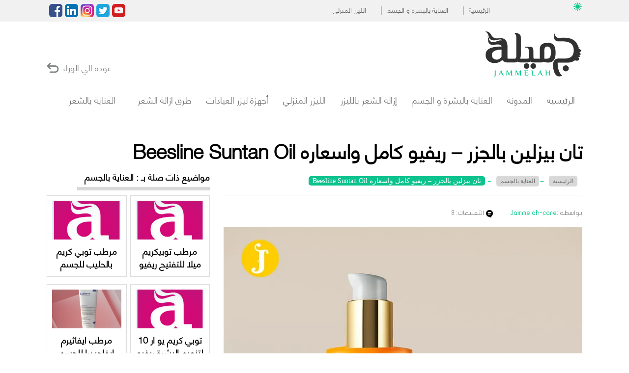

--- FILE ---
content_type: text/html; charset=UTF-8
request_url: https://www.jammelah.com/16850/beesline-suntan-oil/
body_size: 28579
content:
<!DOCTYPE html>
<!--[if IE 6]><html id="ie6" dir="ltr" lang="ar">
<![endif]-->
<!--[if IE 7]><html id="ie7" dir="ltr" lang="ar">
<![endif]-->
<!--[if IE 8]><html id="ie8" dir="ltr" lang="ar">
<![endif]-->
<!--[if !(IE 6) | !(IE 7) | !(IE 8)  ]><!--><html dir="ltr" lang="ar">
<!--<![endif]--><head><script data-no-optimize="1">var litespeed_docref=sessionStorage.getItem("litespeed_docref");litespeed_docref&&(Object.defineProperty(document,"referrer",{get:function(){return litespeed_docref}}),sessionStorage.removeItem("litespeed_docref"));</script> <meta charset="UTF-8" /><meta name="viewport" content="width=device-width, initial-scale=1.0"><meta name="google-site-verification" content="CaJFs10y5bLJwrBLDBnsJAVlZQ9Tp8L0X-FMu385Eto"><meta http-equiv="cache-control" content="max-age=0" /><meta http-equiv="cache-control" content="no-cache" /><meta http-equiv="cache-control" content="no-store" /><meta http-equiv="expires" content="0" /><link rel="shortcut icon" href="https://www.jammelah.com/wp-content/themes/jammelah/images/ico/favicon.ico"><title>تان بيزلين بالجزر - ريفيو كامل واسعاره Beesline Suntan Oil - جميلة - دليل الليزر المنزلي</title><link rel="profile" href="http://gmpg.org/xfn/11" /><link rel="pingback" href="https://www.jammelah.com/xmlrpc.php" /> <script type="application/ld+json">{
    "@context": "http://schema.org",
    "@type": "Article",
    "mainEntityOfPage": {
        "@type": "WebPage",
        "@id": "https://www.jammelah.com/16850/beesline-suntan-oil/"
    },
    "headline": "تان بيزلين بالجزر - ريفيو كامل واسعاره Beesline Suntan Oil",
    "image": {
        "@type": "ImageObject",
        "url": "https://www.jammelah.com/wp-content/uploads/2021/06/beesline-carrot-oil.jpg",
        "width": "auto",
        "height": "auto"
    },
    "author": {
        "@type": "Person",
        "name": "Jammelah-care"
    },
    "publisher": {
        "@type": "Organization",
        "name": "جميلة - دليل الليزر المنزلي",
        "logo": {
            "@type": "ImageObject",
            "url": "https://www.jammelah.com/wp-content/themes/jammelah/images/logo.png",
            "width": "auto",
            "height": "auto"
        }
    },
    "description": "ريفيو كامل عن تجربتي مع تان بيزلين بالجزر من انتاج شركة بيزلين اللبنانية الذي يعمل اعطاء الجسم لون مميز بدون آثار جانبية."
}</script> <meta name='robots' content='index, follow, max-image-preview:large, max-snippet:-1, max-video-preview:-1' /><meta name="description" content="ريفيو كامل عن تجربتي مع تان بيزلين بالجزر من انتاج شركة بيزلين اللبنانية الذي يعمل اعطاء الجسم لون مميز بدون آثار جانبية." /><link rel="canonical" href="https://www.jammelah.com/16850/beesline-suntan-oil/" /><meta property="og:locale" content="ar_AR" /><meta property="og:type" content="article" /><meta property="og:title" content="تان بيزلين بالجزر - ريفيو كامل واسعاره Beesline Suntan Oil - جميلة - دليل الليزر المنزلي" /><meta property="og:description" content="ريفيو كامل عن تجربتي مع تان بيزلين بالجزر من انتاج شركة بيزلين اللبنانية الذي يعمل اعطاء الجسم لون مميز بدون آثار جانبية." /><meta property="og:url" content="https://www.jammelah.com/16850/beesline-suntan-oil/" /><meta property="og:site_name" content="جميلة - دليل الليزر المنزلي" /><meta property="article:published_time" content="2021-06-01T15:03:11+00:00" /><meta property="article:modified_time" content="2021-07-27T14:15:07+00:00" /><meta property="og:image" content="https://www.jammelah.com/wp-content/uploads/2021/06/beesline-carrot-oil.jpg" /><meta property="og:image:width" content="1200" /><meta property="og:image:height" content="1200" /><meta property="og:image:type" content="image/jpeg" /><meta name="author" content="Jammelah-care" /><meta name="twitter:card" content="summary_large_image" /><meta name="twitter:label1" content="كُتب بواسطة" /><meta name="twitter:data1" content="Jammelah-care" /><meta name="twitter:label2" content="وقت القراءة المُقدّر" /><meta name="twitter:data2" content="3 دقائق" /> <script type="application/ld+json" class="yoast-schema-graph">{"@context":"https://schema.org","@graph":[{"@type":"Article","@id":"https://www.jammelah.com/16850/beesline-suntan-oil/#article","isPartOf":{"@id":"https://www.jammelah.com/16850/beesline-suntan-oil/"},"author":{"name":"Jammelah-care","@id":"https://www.jammelah.com/#/schema/person/5a45af4a6fc3115f4435b3218d56efad"},"headline":"تان بيزلين بالجزر &#8211; ريفيو كامل واسعاره Beesline Suntan Oil","datePublished":"2021-06-01T15:03:11+00:00","dateModified":"2021-07-27T14:15:07+00:00","mainEntityOfPage":{"@id":"https://www.jammelah.com/16850/beesline-suntan-oil/"},"wordCount":19,"commentCount":8,"publisher":{"@id":"https://www.jammelah.com/#organization"},"image":{"@id":"https://www.jammelah.com/16850/beesline-suntan-oil/#primaryimage"},"thumbnailUrl":"https://www.jammelah.com/wp-content/uploads/2021/06/beesline-carrot-oil.jpg","keywords":["beesline تان","بيزلين","بيزلين تان","بيزلين زيت اسمرار شمس","تان بيزلين","تان بيزلين بالجزر","طريقة استخدام تان بيزلين"],"articleSection":["العناية بالجسم"],"inLanguage":"ar","potentialAction":[{"@type":"CommentAction","name":"Comment","target":["https://www.jammelah.com/16850/beesline-suntan-oil/#respond"]}]},{"@type":"WebPage","@id":"https://www.jammelah.com/16850/beesline-suntan-oil/","url":"https://www.jammelah.com/16850/beesline-suntan-oil/","name":"تان بيزلين بالجزر - ريفيو كامل واسعاره Beesline Suntan Oil - جميلة - دليل الليزر المنزلي","isPartOf":{"@id":"https://www.jammelah.com/#website"},"primaryImageOfPage":{"@id":"https://www.jammelah.com/16850/beesline-suntan-oil/#primaryimage"},"image":{"@id":"https://www.jammelah.com/16850/beesline-suntan-oil/#primaryimage"},"thumbnailUrl":"https://www.jammelah.com/wp-content/uploads/2021/06/beesline-carrot-oil.jpg","datePublished":"2021-06-01T15:03:11+00:00","dateModified":"2021-07-27T14:15:07+00:00","description":"ريفيو كامل عن تجربتي مع تان بيزلين بالجزر من انتاج شركة بيزلين اللبنانية الذي يعمل اعطاء الجسم لون مميز بدون آثار جانبية.","breadcrumb":{"@id":"https://www.jammelah.com/16850/beesline-suntan-oil/#breadcrumb"},"inLanguage":"ar","potentialAction":[{"@type":"ReadAction","target":["https://www.jammelah.com/16850/beesline-suntan-oil/"]}]},{"@type":"ImageObject","inLanguage":"ar","@id":"https://www.jammelah.com/16850/beesline-suntan-oil/#primaryimage","url":"https://www.jammelah.com/wp-content/uploads/2021/06/beesline-carrot-oil.jpg","contentUrl":"https://www.jammelah.com/wp-content/uploads/2021/06/beesline-carrot-oil.jpg","width":1200,"height":1200,"caption":"زيت تان بيزلين بالجزر"},{"@type":"BreadcrumbList","@id":"https://www.jammelah.com/16850/beesline-suntan-oil/#breadcrumb","itemListElement":[{"@type":"ListItem","position":1,"name":"Home","item":"https://www.jammelah.com/"},{"@type":"ListItem","position":2,"name":"تان بيزلين بالجزر &#8211; ريفيو كامل واسعاره Beesline Suntan Oil"}]},{"@type":"WebSite","@id":"https://www.jammelah.com/#website","url":"https://www.jammelah.com/","name":"جميلة - دليل الليزر المنزلي","description":"موقع جميلة, يهتم بكل ما يخص جمالك, يستعرض افضل اجهزة الليزر المنزلية و مميزاتها و عيوبها, و يعرفكي افضل جهاز ليزر منزلي","publisher":{"@id":"https://www.jammelah.com/#organization"},"potentialAction":[{"@type":"SearchAction","target":{"@type":"EntryPoint","urlTemplate":"https://www.jammelah.com/?s={search_term_string}"},"query-input":{"@type":"PropertyValueSpecification","valueRequired":true,"valueName":"search_term_string"}}],"inLanguage":"ar"},{"@type":"Organization","@id":"https://www.jammelah.com/#organization","name":"جميلة","url":"https://www.jammelah.com/","logo":{"@type":"ImageObject","inLanguage":"ar","@id":"https://www.jammelah.com/#/schema/logo/image/","url":"https://www.jammelah.com/wp-content/uploads/2017/03/logo.png","contentUrl":"https://www.jammelah.com/wp-content/uploads/2017/03/logo.png","width":1237,"height":582,"caption":"جميلة"},"image":{"@id":"https://www.jammelah.com/#/schema/logo/image/"}},{"@type":"Person","@id":"https://www.jammelah.com/#/schema/person/5a45af4a6fc3115f4435b3218d56efad","name":"Jammelah-care","image":{"@type":"ImageObject","inLanguage":"ar","@id":"https://www.jammelah.com/#/schema/person/image/","url":"https://secure.gravatar.com/avatar/78d87df956a6c3bd8d4c1191f5de707465b041bc6ff6265a43ebe22ade4ff266?s=96&d=mm&r=g","contentUrl":"https://secure.gravatar.com/avatar/78d87df956a6c3bd8d4c1191f5de707465b041bc6ff6265a43ebe22ade4ff266?s=96&d=mm&r=g","caption":"Jammelah-care"},"url":"https://www.jammelah.com/author/jammelah2/"}]}</script> <link rel='dns-prefetch' href='//fonts.googleapis.com' /><link rel="alternate" type="application/rss+xml" title="جميلة - دليل الليزر المنزلي &laquo; الخلاصة" href="https://www.jammelah.com/feed/" /><link rel="alternate" type="application/rss+xml" title="جميلة - دليل الليزر المنزلي &laquo; خلاصة التعليقات" href="https://www.jammelah.com/comments/feed/" /><link rel="alternate" type="application/rss+xml" title="جميلة - دليل الليزر المنزلي &laquo; تان بيزلين بالجزر &#8211; ريفيو كامل واسعاره Beesline Suntan Oil خلاصة التعليقات" href="https://www.jammelah.com/16850/beesline-suntan-oil/feed/" /><link rel="alternate" title="oEmbed (JSON)" type="application/json+oembed" href="https://www.jammelah.com/wp-json/oembed/1.0/embed?url=https%3A%2F%2Fwww.jammelah.com%2F16850%2Fbeesline-suntan-oil%2F" /><link rel="alternate" title="oEmbed (XML)" type="text/xml+oembed" href="https://www.jammelah.com/wp-json/oembed/1.0/embed?url=https%3A%2F%2Fwww.jammelah.com%2F16850%2Fbeesline-suntan-oil%2F&#038;format=xml" /><link data-optimized="2" rel="stylesheet" href="https://www.jammelah.com/wp-content/litespeed/css/1bfdc7c9787b63dccc377494584f32b5.css?ver=5cb23" /> <script type="litespeed/javascript" data-src="https://www.jammelah.com/wp-includes/js/jquery/jquery.min.js?ver=3.7.1" id="jquery-core-js"></script> <script type="litespeed/javascript" data-src="https://www.jammelah.com/wp-content/themes/jammelah/js/swiper.jquery.min.js" id="swiper.jquery-js"></script> <link rel="https://api.w.org/" href="https://www.jammelah.com/wp-json/" /><link rel="alternate" title="JSON" type="application/json" href="https://www.jammelah.com/wp-json/wp/v2/posts/16850" /><link rel="EditURI" type="application/rsd+xml" title="RSD" href="https://www.jammelah.com/xmlrpc.php?rsd" /><meta name="generator" content="WordPress 6.9" /><link rel='shortlink' href='https://www.jammelah.com/?p=16850' /><link rel="icon" href="https://www.jammelah.com/wp-content/themes/jammelah/images/icons/16.png" sizes="16x16"><link rel="shortcut icon" href="https://www.jammelah.com/wp-content/themes/jammelah/images/icons/16.png" sizes="16x16"><link rel="icon" href="https://www.jammelah.com/wp-content/themes/jammelah/images/icons/32.png" sizes="32x32"><link rel="shortcut icon" href="https://www.jammelah.com/wp-content/themes/jammelah/images/icons/32.png" sizes="32x32"><link rel="icon" href="https://www.jammelah.com/wp-content/themes/jammelah/images/icons/128.png" sizes="128x128"><link rel="shortcut icon" href="https://www.jammelah.com/wp-content/themes/jammelah/images/icons/128.png" sizes="128x128"><link rel="icon" href="https://www.jammelah.com/wp-content/themes/jammelah/images/icons/256.png" sizes="256x256"><link rel="shortcut icon" href="https://www.jammelah.com/wp-content/themes/jammelah/images/icons/256.png" sizes="256x256"><meta name="twitter:card" content="summary_large_image"><meta name="twitter:site" content="@khafagy"><meta name="twitter:creator" content="@khafagy"><meta name="twitter:title" content="تان بيزلين بالجزر &#8211; ريفيو كامل واسعاره Beesline Suntan Oil"><meta name="twitter:description" content="تمتعي بمظهر جذاب ومميز مع تان بيزلين بالجزر.متابعات جميلة كير، يا رب تكونوا بخير، النهاردة عملتلكم ريفيو كامل عن تان بيزلين تجربتي الخاصة، وهو من اكثر المنتجات اللي بنحتاجها في الصيف، هعرفكم كل حاجة عنه عيوبه ومميزاته واسعاره في الوطن العربي ومنين تقدري تطلبيه.جمعتلكم كل آراء وتجارب عاميلات جميلة كير ..."><meta name="thumbnail" content="https://www.jammelah.com/wp-content/uploads/2021/06/beesline-carrot-oil-1024x1024.jpg" /><meta name="twitter:image" content="https://www.jammelah.com/wp-content/uploads/2021/06/beesline-carrot-oil-1024x1024.jpg"> <script type="litespeed/javascript">let seller_info_whatsapp_number=""</script><script type="litespeed/javascript">let utmCampaignForWhatsapp=""</script> <script type="litespeed/javascript">window.__cfRLUnblockHandlers=!0</script> <script>// (function(i,s,o,g,r,a,m){i['GoogleAnalyticsObject']=r;i[r]=i[r]||function(){
    // (i[r].q=i[r].q||[]).push(arguments)},i[r].l=1*new Date();a=s.createElement(o),
    // m=s.getElementsByTagName(o)[0];a.async=1;a.src=g;m.parentNode.insertBefore(a,m)
    // })(window,document,'script','https://www.google-analytics.com/analytics.js','ga');
    //
    // ga('create', 'UA-99701776-2', 'auto');
    // ga('send', 'pageview');</script>  <script>// !function(f,b,e,v,n,t,s)
    // {if(f.fbq)return;n=f.fbq=function(){n.callMethod?
    // n.callMethod.apply(n,arguments):n.queue.push(arguments)};
    // if(!f._fbq)f._fbq=n;n.push=n;n.loaded=!0;n.version='2.0';
    // n.queue=[];t=b.createElement(e);t.async=!0;
    // t.src=v;s=b.getElementsByTagName(e)[0];
    // s.parentNode.insertBefore(t,s)}(window, document,'script',
    // 'https://connect.facebook.net/en_US/fbevents.js');
    // fbq('init', '1294908927282098');
    // fbq('track', 'PageView');</script> <noscript><img height="1" width="1" style="display:none" src="https://www.facebook.com/tr?id=1294908927282098&ev=PageView&noscript=1" /></noscript>
 <script type="litespeed/javascript">!function(f,b,e,v,n,t,s){if(f.fbq)return;n=f.fbq=function(){n.callMethod?n.callMethod.apply(n,arguments):n.queue.push(arguments)};if(!f._fbq)f._fbq=n;n.push=n;n.loaded=!0;n.version='2.0';n.queue=[];t=b.createElement(e);t.async=!0;t.src=v;s=b.getElementsByTagName(e)[0];s.parentNode.insertBefore(t,s)}(window,document,'script','https://connect.facebook.net/en_US/fbevents.js');fbq('init','1379919462803511');fbq('init','2367277853454923');fbq('track','PageView')</script> <noscript><img height="1" width="1" style="display:none"
src="https://www.facebook.com/tr?id=1379919462803511&ev=PageView&noscript=1"
/></noscript></head><body class="rtl wp-singular post-template-default single single-post postid-16850 single-format-standard wp-theme-jammelah"><div id="header" class="clearfix "><div id="topbar"><div class="container"><div class="date"></div><ul id="nav-menu" class="small-links"><li id="menu-item-429" class="menu-item menu-item-type-custom menu-item-object-custom menu-item-home menu-item-429"><a href="https://www.jammelah.com">الرئيسية</a></li><li id="menu-item-1745" class="menu-item menu-item-type-taxonomy menu-item-object-category menu-item-1745"><a href="https://www.jammelah.com/category/%d8%a7%d9%84%d8%b9%d9%86%d8%a7%d9%8a%d8%a9-%d8%a8%d8%a7%d9%84%d8%a8%d8%b4%d8%b1%d8%a9-%d9%88-%d8%a7%d9%84%d8%ac%d8%b3%d9%85/">العناية بالبشرة و الجسم</a></li><li id="menu-item-1746" class="menu-item menu-item-type-taxonomy menu-item-object-category menu-item-1746"><a href="https://www.jammelah.com/category/%d8%a7%d9%84%d9%84%d9%8a%d8%b2%d8%b1-%d8%a7%d9%84%d9%85%d9%86%d8%b2%d9%84%d9%8a/">الليزر المنزلي</a></li></ul><div class="follow-icons">
<a class="youtube" href="http://www.youtube.com/"></a>
<a class="twitter" href="https://twitter.com/"></a>
<a class="instagram" href="http://instagram.com/"></a>
<a class="linkedin" href=""></a>
<a class="facebook" href="http://www.facebook.com/"></a></div></div></div><div class="container"><div class="inner-header"><div class="logo">
<a href="https://www.jammelah.com">جميلة &#8211; دليل الليزر المنزلي</a></div><div class="banner hidden-phone"></div></div><div class="open-serche-menu"><div class="open-menu"></div><div class="serche-header"></div></div><div class="survey-back-button">
عودة الي الوراء</div><nav id="header-navigation" role="navigation" class="clearfix"><div class="search-block"><form class="search-form" method="get" action="https://www.jammelah.com/?mobile=1">
<input type="text" class="field" name="s" id="s" title="البحث بالموقع" label="" />
<input type="submit" class="submit" name="submit" id="searchsubmit" value="بحث" /></form></div><div class="follow-icons">
<a class="youtube" href="http://www.youtube.com/"></a>
<a class="twitter" href="https://twitter.com/"></a>
<a class="instagram" href="http://instagram.com/"></a>
<a class="linkedin" href=""></a>
<a class="facebook" href="http://www.facebook.com/"></a></div><ul id="nav-menu" class="nav-menu"><li id="menu-item-318" class="menu-item menu-item-type-custom menu-item-object-custom menu-item-home menu-item-318"><a href="https://www.jammelah.com">الرئيسية</a></li><li id="menu-item-23" class="menu-item menu-item-type-taxonomy menu-item-object-category menu-item-23"><a href="https://www.jammelah.com/category/%d8%a7%d9%84%d9%85%d8%af%d9%88%d9%86%d8%a9/">المدونة</a></li><li id="menu-item-1748" class="menu-item menu-item-type-taxonomy menu-item-object-category menu-item-has-children menu-item-1748"><a href="https://www.jammelah.com/category/%d8%a7%d9%84%d8%b9%d9%86%d8%a7%d9%8a%d8%a9-%d8%a8%d8%a7%d9%84%d8%a8%d8%b4%d8%b1%d8%a9-%d9%88-%d8%a7%d9%84%d8%ac%d8%b3%d9%85/">العناية بالبشرة و الجسم</a><ul class="sub-menu"><li id="menu-item-10718" class="menu-item menu-item-type-taxonomy menu-item-object-category menu-item-10718"><a href="https://www.jammelah.com/category/%d9%81%d8%b1%d8%a7%d9%83%d8%b4%d9%86%d8%a7%d9%84-%d9%84%d9%8a%d8%b2%d8%b1/">فراكشنال ليزر</a></li></ul></li><li id="menu-item-4345" class="menu-item menu-item-type-taxonomy menu-item-object-category menu-item-4345"><a href="https://www.jammelah.com/category/%d8%a5%d8%b2%d8%a7%d9%84%d8%a9-%d8%a7%d9%84%d8%b4%d8%b9%d8%b1-%d8%a8%d8%a7%d9%84%d9%84%d9%8a%d8%b2%d8%b1/">إزالة الشعر بالليزر</a></li><li id="menu-item-1749" class="menu-item menu-item-type-taxonomy menu-item-object-category menu-item-has-children menu-item-1749"><a href="https://www.jammelah.com/category/%d8%a7%d9%84%d9%84%d9%8a%d8%b2%d8%b1-%d8%a7%d9%84%d9%85%d9%86%d8%b2%d9%84%d9%8a/">الليزر المنزلي</a><ul class="sub-menu"><li id="menu-item-4341" class="menu-item menu-item-type-taxonomy menu-item-object-category menu-item-has-children menu-item-4341"><a href="https://www.jammelah.com/category/%d8%a3%d8%ac%d9%87%d8%b2%d8%a9-%d8%a7%d9%84%d9%84%d9%8a%d8%b2%d8%b1-%d8%a7%d9%84%d9%85%d9%86%d8%b2%d9%84%d9%8a%d8%a9/">أجهزة الليزر المنزلي</a><ul class="sub-menu"><li id="menu-item-5155" class="menu-item menu-item-type-post_type menu-item-object-post menu-item-5155"><a href="https://www.jammelah.com/5126/%d9%88%d8%b4-%d8%a7%d9%81%d8%b6%d9%84-%d8%ac%d9%87%d8%a7%d8%b2-%d9%84%d9%8a%d8%b2%d8%b1-%d9%85%d9%86%d8%b2%d9%84%d9%8a-%d9%84%d8%a5%d8%b2%d8%a7%d9%84%d8%a9-%d8%a7%d9%84%d8%b4%d8%b9%d8%b1/">افضل جهاز ليزر منزلي</a></li></ul></li></ul></li><li id="menu-item-4351" class="menu-item menu-item-type-taxonomy menu-item-object-category menu-item-4351"><a href="https://www.jammelah.com/category/%d8%a3%d8%ac%d9%87%d8%b2%d8%a9-%d9%84%d9%8a%d8%b2%d8%b1-%d8%a7%d9%84%d8%b9%d9%8a%d8%a7%d8%af%d8%a7%d8%aa/">أجهزة ليزر العيادات</a></li><li id="menu-item-5970" class="menu-item menu-item-type-taxonomy menu-item-object-category menu-item-5970"><a href="https://www.jammelah.com/category/%d8%b7%d8%b1%d9%82-%d8%a7%d8%b2%d8%a7%d9%84%d8%a9-%d8%a7%d9%84%d8%b4%d8%b9%d8%b1/">طرق ازالة الشعر</a></li><li id="menu-item-8242" class="menu-item menu-item-type-taxonomy menu-item-object-category menu-item-8242"><a href="https://www.jammelah.com/category/%d8%a7%d9%84%d8%b9%d9%86%d8%a7%d9%8a%d8%a9-%d8%a8%d8%a7%d9%84%d8%b4%d8%b9%d8%b1/">العناية بالشعر</a></li></ul></nav></div></div><div class="container"><div id="page" class="hfeed"><div id="main" class="clearfix"><div class="title-block clearfix "><h2 class="small-title"></h2><h1 class="main-title">تان بيزلين بالجزر &#8211; ريفيو كامل واسعاره Beesline Suntan Oil</h1></div><div id="single" class="content-area"><div id="breadcrumbs"><div id="crumbs"><div itemscope itemtype="http://data-vocabulary.org/Breadcrumb">
<a href="https://www.jammelah.com" itemprop="url">
<span itemprop="title">الرئيسية</span>
</a></div>
&#8592;<div itemscope itemtype="http://data-vocabulary.org/Breadcrumb">
<a href="https://www.jammelah.com/category/%d8%a7%d9%84%d8%b9%d9%86%d8%a7%d9%8a%d8%a9-%d8%a8%d8%a7%d9%84%d8%ac%d8%b3%d9%85/" itemprop="url">
<span itemprop="title">العناية بالجسم</span>
</a></div>
&#8592; <span class="current">تان بيزلين بالجزر &#8211; ريفيو كامل واسعاره Beesline Suntan Oil</span></div></div><div id="primary"><div id="post-content"  role="main"><article id="post-16850" class="single-post post-16850 post type-post status-publish format-standard has-post-thumbnail hentry category-278 tag-beesline- tag-281 tag-357 tag-360 tag-358 tag-356 tag-359"><header class="entry-header"><div class="details-single clearfix"><div class="author-details">بواسطة : <span class="name-author">Jammelah-care</span></div><div class="comments">التعليقات: 8</div></div><div class="post-image thumbnail clearfix">
<a href="https://www.jammelah.com/16850/beesline-suntan-oil/">
<img data-lazyloaded="1" src="[data-uri]" width="1024" height="1024" alt="تان بيزلين بالجزر &#8211; ريفيو كامل واسعاره Beesline Suntan Oil" class="the-image" title="تان بيزلين بالجزر &#8211; ريفيو كامل واسعاره Beesline Suntan Oil" data-src="https://www.jammelah.com/wp-content/uploads/2021/06/beesline-carrot-oil-1024x1024.jpg" />                        </a><div class="image-title"></div></div><div class="tools-box"><div class="share-icons jquery-share" date-url="https://www.jammelah.com/?p=16850" date-title="أثر | تان بيزلين بالجزر &#8211; ريفيو كامل واسعاره Beesline Suntan Oil"><div href="#" class="facebook"></div><div href="#" class="twitter"></div><div href="#" class="gplus"></div></div></div></header><div class="entry-content clearfix"><p><span data-sheets-value="{&quot;1&quot;:2,&quot;2&quot;:&quot;تان بيزلين بالجزر\r&quot;}" data-sheets-userformat="{&quot;2&quot;:15043,&quot;3&quot;:{&quot;1&quot;:0},&quot;4&quot;:{&quot;1&quot;:2,&quot;2&quot;:11839446},&quot;9&quot;:1,&quot;10&quot;:2,&quot;12&quot;:1,&quot;14&quot;:{&quot;1&quot;:2,&quot;2&quot;:0},&quot;15&quot;:&quot;Calibri&quot;,&quot;16&quot;:14}">تمتعي بمظهر جذاب ومميز مع تان بيزلين بالجزر.</span></p><p>متابعات<span style="color: #ff6600;"><strong> جميلة كير</strong></span>، يا رب تكونوا بخير، النهاردة عملتلكم ريفيو كامل عن <span data-sheets-value="{&quot;1&quot;:2,&quot;2&quot;:&quot;تان بيزلين تجربتي\r&quot;}" data-sheets-userformat="{&quot;2&quot;:15043,&quot;3&quot;:{&quot;1&quot;:0},&quot;4&quot;:{&quot;1&quot;:2,&quot;2&quot;:14279154},&quot;9&quot;:1,&quot;10&quot;:2,&quot;12&quot;:1,&quot;14&quot;:{&quot;1&quot;:2,&quot;2&quot;:0},&quot;15&quot;:&quot;Calibri&quot;,&quot;16&quot;:14}">تان بيزلين تجربتي الخاصة</span>، وهو من اكثر المنتجات اللي بنحتاجها في الصيف، هعرفكم كل حاجة عنه عيوبه ومميزاته واسعاره في الوطن العربي ومنين تقدري تطلبيه.</p><p>جمعتلكم كل آراء وتجارب عاميلات<strong> جميلة كير</strong> المتابعات مع<strong> خبيرات الجلدية والتجميل</strong>.</p><p>وهعرفكم امتى النتائج بتظهر للتان وطريقة الاستخدام الصحيحة اللي توصلك لنتيجة مرغوبة.</p><p>تابعي المقالة للآخر ومستنيه اسئلتكم في الكومنتات.</p><h2>بيزلين تان زيت للاسمرار بالجزر Beesline Suntan Oil</h2><p>منتجات <strong>شركة بيزلين اللبنانية</strong> من المنتجات المميزة في فاعليتها، وهي من افضل المنتجات الغنية عن التعريف، وده لانها بتصنع منتجاتها من مواد طبيعية غير مضرة للبشرة بدون اي آثار جانبية زي مادة <a href="https://ar.wikipedia.org/wiki/%D8%B4%D9%85%D8%B9_%D8%A7%D9%84%D8%B9%D8%B3%D9%84"><strong>شمع العسل</strong></a>.</p><p>واللي بيميز <span data-sheets-value="{&quot;1&quot;:2,&quot;2&quot;:&quot;زيت تان بيزلين\r&quot;}" data-sheets-userformat="{&quot;2&quot;:14531,&quot;3&quot;:{&quot;1&quot;:0},&quot;4&quot;:{&quot;1&quot;:2,&quot;2&quot;:14279154},&quot;9&quot;:1,&quot;10&quot;:2,&quot;14&quot;:{&quot;1&quot;:2,&quot;2&quot;:0},&quot;15&quot;:&quot;Calibri&quot;,&quot;16&quot;:14}">زيت تان بيزلين </span>عن أي تان آخر أنه غني <strong>بالبيتا كاروتين</strong> اللى بتدى جسمك لون مميز وكمان بيفضل اطول وقت ممكن على الجسم.</p><p>خلينى اقولك على أهم مميزاته .</p><h3>مميزات تان بيزلين بالجزر</h3><ul><li><span data-sheets-value="{&quot;1&quot;:2,&quot;2&quot;:&quot;زيت تان بيزلين\r&quot;}" data-sheets-userformat="{&quot;2&quot;:14531,&quot;3&quot;:{&quot;1&quot;:0},&quot;4&quot;:{&quot;1&quot;:2,&quot;2&quot;:14279154},&quot;9&quot;:1,&quot;10&quot;:2,&quot;14&quot;:{&quot;1&quot;:2,&quot;2&quot;:0},&quot;15&quot;:&quot;Calibri&quot;,&quot;16&quot;:14}">زيت تان بيزلين </span>غنى <strong>بفيتامين E و F</strong> اللى بيرطب بشرتك وكمان بيحميها ويديها تغذية المناسبه عشان متحرقش جلدك من أشعة الشمس الضارة.</li><li>بيحمى بشرتك من عوامل الاكسدة اللى الشمس بتضر بيها الجسم اللى مع مرور الوقت وبتسبب تلف لخلايا البشره، لانه بيحتوي على ماده البيتا كاروتين واللي بتحمي بشرتك كمان من الجفاف.</li><li><span data-sheets-value="{&quot;1&quot;:2,&quot;2&quot;:&quot;beesline تان\r&quot;}" data-sheets-userformat="{&quot;2&quot;:15043,&quot;3&quot;:{&quot;1&quot;:0},&quot;4&quot;:{&quot;1&quot;:2,&quot;2&quot;:14279154},&quot;9&quot;:1,&quot;10&quot;:2,&quot;12&quot;:1,&quot;14&quot;:{&quot;1&quot;:2,&quot;2&quot;:0},&quot;15&quot;:&quot;Calibri&quot;,&quot;16&quot;:14}">beesline تان </span>فيه مادة شمع النحل اللى بيرطب الجسم ويحميه من الجفاف والتشقق الناتج عن اشعة وحرارة الشمس الضارة.</li><li>بيحسن <span data-sheets-value="{&quot;1&quot;:2,&quot;2&quot;:&quot;بيزلين تان\r&quot;}" data-sheets-userformat="{&quot;2&quot;:15299,&quot;3&quot;:{&quot;1&quot;:0},&quot;4&quot;:{&quot;1&quot;:2,&quot;2&quot;:14279154},&quot;9&quot;:1,&quot;10&quot;:2,&quot;11&quot;:0,&quot;12&quot;:1,&quot;14&quot;:{&quot;1&quot;:2,&quot;2&quot;:0},&quot;15&quot;:&quot;Calibri, sans-serif&quot;,&quot;16&quot;:14}">بيزلين تان </span>من مرونة الجلد فبيساعدك على منع ظهور علامات تقدم السن اللى بيبقي سببها الاشعه الفوق بنفسجيه.</li></ul><h3>بالنسبة لعيوبه</h3><ul><li><span data-sheets-value="{&quot;1&quot;:2,&quot;2&quot;:&quot;بيزلين تان\r&quot;}" data-sheets-userformat="{&quot;2&quot;:15299,&quot;3&quot;:{&quot;1&quot;:0},&quot;4&quot;:{&quot;1&quot;:2,&quot;2&quot;:14279154},&quot;9&quot;:1,&quot;10&quot;:2,&quot;11&quot;:0,&quot;12&quot;:1,&quot;14&quot;:{&quot;1&quot;:2,&quot;2&quot;:0},&quot;15&quot;:&quot;Calibri, sans-serif&quot;,&quot;16&quot;:14}">بيزلين تان </span>ليه ملمس زيتي مش هيكون افضل حاجة لو مش بتفضلي ملمس الزيت على جسمك.</li><li>مافيش في <span data-sheets-value="{&quot;1&quot;:2,&quot;2&quot;:&quot;تان بيزلين بالجزر\r&quot;}" data-sheets-userformat="{&quot;2&quot;:15043,&quot;3&quot;:{&quot;1&quot;:0},&quot;4&quot;:{&quot;1&quot;:2,&quot;2&quot;:11839446},&quot;9&quot;:1,&quot;10&quot;:2,&quot;12&quot;:1,&quot;14&quot;:{&quot;1&quot;:2,&quot;2&quot;:0},&quot;15&quot;:&quot;Calibri&quot;,&quot;16&quot;:14}">تان بيزلين بالجزر </span> اى نسبه حمايه من الشمس علشان هو مخصص للتان.</li><li>لا يستخدم للاطفال الاقل من 3 سنوات.</li></ul><h2>سعر <span data-sheets-value="{&quot;1&quot;:2,&quot;2&quot;:&quot;تان بيزلين بالجزر\r&quot;}" data-sheets-userformat="{&quot;2&quot;:15043,&quot;3&quot;:{&quot;1&quot;:0},&quot;4&quot;:{&quot;1&quot;:2,&quot;2&quot;:11839446},&quot;9&quot;:1,&quot;10&quot;:2,&quot;12&quot;:1,&quot;14&quot;:{&quot;1&quot;:2,&quot;2&quot;:0},&quot;15&quot;:&quot;Calibri&quot;,&quot;16&quot;:14}">تان بيزلين بالجزر </span> فى الدول العربية</h2><p>طبعًا بيتفاوت سعر زيت تان بيزلين للاسمرار بالجزر فى<strong> الدول العربيه</strong>، واحيانًا بيكون غير متواجد باستمرار</p><p><strong>السعودية <span data-sheets-value="{&quot;1&quot;:3,&quot;3&quot;:50.35}" data-sheets-userformat="{&quot;2&quot;:25281,&quot;3&quot;:{&quot;1&quot;:0},&quot;9&quot;:1,&quot;10&quot;:1,&quot;12&quot;:0,&quot;16&quot;:12,&quot;17&quot;:1}" data-sheets-formula="=sum(R[0]C[-3]-R[0]C[-1])">50 </span>ريال</strong></p><p><strong>الإمارات <span data-sheets-value="{&quot;1&quot;:3,&quot;3&quot;:50.35}" data-sheets-userformat="{&quot;2&quot;:25281,&quot;3&quot;:[null,2,&quot;#,##0.00&quot;,1],&quot;9&quot;:1,&quot;10&quot;:1,&quot;12&quot;:0,&quot;16&quot;:12,&quot;17&quot;:1}" data-sheets-formula="=R[0]C[-1]*1">50.35</span><span data-sheets-value="{&quot;1&quot;:3,&quot;3&quot;:50.35}" data-sheets-userformat="{&quot;2&quot;:25281,&quot;3&quot;:{&quot;1&quot;:0},&quot;9&quot;:1,&quot;10&quot;:1,&quot;12&quot;:0,&quot;16&quot;:12,&quot;17&quot;:1}" data-sheets-formula="=sum(R[0]C[-3]-R[0]C[-1])"> </span>درهم</strong></p><p><strong>الكويت <span data-sheets-value="{&quot;1&quot;:3,&quot;3&quot;:4.0280000000000005}" data-sheets-userformat="{&quot;2&quot;:25281,&quot;3&quot;:[null,2,&quot;#,##0.00&quot;,1],&quot;9&quot;:1,&quot;10&quot;:1,&quot;12&quot;:0,&quot;16&quot;:12,&quot;17&quot;:1}" data-sheets-formula="=R[0]C[-3]*0.08">4.03 </span>دينار</strong></p><p><strong>البحرين <span data-sheets-value="{&quot;1&quot;:3,&quot;3&quot;:5.035}" data-sheets-userformat="{&quot;2&quot;:25281,&quot;3&quot;:[null,2,&quot;#,##0.00&quot;,1],&quot;9&quot;:1,&quot;10&quot;:1,&quot;12&quot;:0,&quot;16&quot;:12,&quot;17&quot;:1}" data-sheets-formula="=R[0]C[-4]*0.1">5.04 </span>دينار</strong></p><p><strong>عمان <span data-sheets-value="{&quot;1&quot;:3,&quot;3&quot;:5.035}" data-sheets-userformat="{&quot;2&quot;:25281,&quot;3&quot;:[null,2,&quot;#,##0.00&quot;,1],&quot;9&quot;:1,&quot;10&quot;:1,&quot;12&quot;:0,&quot;16&quot;:12,&quot;17&quot;:1}" data-sheets-formula="=R[0]C[-4]*0.1">5.04 </span>ريال</strong></p><p style="direction: ltr;"><span data-sheets-value="{&quot;1&quot;:2,&quot;2&quot;:&quot;&lt;div class=&#039;whatsapp-div&#039;&gt;&lt;div class=&#039;text&#039;&gt; للإستعلام عن المنتج في الدول العربية او التحدث مع أخصائية التجميل إضغطي علي الواتساب&lt;/div&gt;&lt;a class=&#039;whatsapp-link&#039; onclick=&#039; khafagyGoogleAnalytics(&quot;Norhan&quot;) &#039; href=&#039;https://www.jammelah.com/?referrer=jammelah&amp;team=cosmetic-uae&amp;campaign=16850&amp;post_id=16850&amp;utm_campaign=&#039;&gt;أخصائية التجميل&lt;/a&gt;&lt;/div&gt;&quot;}" data-sheets-userformat="{&quot;2&quot;:4195199,&quot;3&quot;:{&quot;1&quot;:0},&quot;4&quot;:{&quot;1&quot;:2,&quot;2&quot;:13228792},&quot;5&quot;:{&quot;1&quot;:[{&quot;1&quot;:2,&quot;2&quot;:0,&quot;5&quot;:{&quot;1&quot;:2,&quot;2&quot;:0}},{&quot;1&quot;:0,&quot;2&quot;:0,&quot;3&quot;:3},{&quot;1&quot;:1,&quot;2&quot;:0,&quot;4&quot;:1}]},&quot;6&quot;:{&quot;1&quot;:[{&quot;1&quot;:2,&quot;2&quot;:0,&quot;5&quot;:{&quot;1&quot;:2,&quot;2&quot;:0}},{&quot;1&quot;:0,&quot;2&quot;:0,&quot;3&quot;:3},{&quot;1&quot;:1,&quot;2&quot;:0,&quot;4&quot;:1}]},&quot;7&quot;:{&quot;1&quot;:[{&quot;1&quot;:2,&quot;2&quot;:0,&quot;5&quot;:{&quot;1&quot;:2,&quot;2&quot;:0}},{&quot;1&quot;:0,&quot;2&quot;:0,&quot;3&quot;:3},{&quot;1&quot;:1,&quot;2&quot;:0,&quot;4&quot;:1}]},&quot;8&quot;:{&quot;1&quot;:[{&quot;1&quot;:2,&quot;2&quot;:0,&quot;5&quot;:{&quot;1&quot;:2,&quot;2&quot;:0}},{&quot;1&quot;:0,&quot;2&quot;:0,&quot;3&quot;:3},{&quot;1&quot;:1,&quot;2&quot;:0,&quot;4&quot;:1}]},&quot;9&quot;:1,&quot;11&quot;:4,&quot;12&quot;:1,&quot;25&quot;:{&quot;1&quot;:0,&quot;2&quot;:0}}"><div class='whatsapp-div'><div class='text'> للإستعلام عن المنتج في الدول العربية او التحدث مع أخصائية التجميل إضغطي علي الواتساب</div><a class='whatsapp-link' onclick=' khafagyGoogleAnalytics("Norhan") ' href='https://www.jammelah.com/?referrer=jammelah&team=cosmetic-uae&campaign=16850&post_id=16850&utm_campaign='>أخصائية التجميل</a></div></span></p><p><strong>مصر 320 جنية</strong></p><h2>نتائجه</h2><p>احيانًا بتختلف نتائج <span data-sheets-value="{&quot;1&quot;:2,&quot;2&quot;:&quot;تان بيزلين بالجزر\r&quot;}" data-sheets-userformat="{&quot;2&quot;:15043,&quot;3&quot;:{&quot;1&quot;:0},&quot;4&quot;:{&quot;1&quot;:2,&quot;2&quot;:11839446},&quot;9&quot;:1,&quot;10&quot;:2,&quot;12&quot;:1,&quot;14&quot;:{&quot;1&quot;:2,&quot;2&quot;:0},&quot;15&quot;:&quot;Calibri&quot;,&quot;16&quot;:14}">تان بيزلين بالجزر </span> على حسب نوع البشرة وعلى حسب نوع بشرتك، يفضل المتابعة مع <strong>خبيرة الجلدية والتجميل</strong>،ولكن في الغالب بتظهر النتائج في خلال الفترات دي:</p><ol><li>من اول مرة استخدام <span data-sheets-value="{&quot;1&quot;:2,&quot;2&quot;:&quot;بيزلين تان\r&quot;}" data-sheets-userformat="{&quot;2&quot;:15299,&quot;3&quot;:{&quot;1&quot;:0},&quot;4&quot;:{&quot;1&quot;:2,&quot;2&quot;:14279154},&quot;9&quot;:1,&quot;10&quot;:2,&quot;11&quot;:0,&quot;12&quot;:1,&quot;14&quot;:{&quot;1&quot;:2,&quot;2&quot;:0},&quot;15&quot;:&quot;Calibri, sans-serif&quot;,&quot;16&quot;:14}">بيزلين تان </span>بيديكي لون برونزي جذاب.</li><li>هتلاحظي مع الاستمرار على استخدامه انه بيحميكي من اي اعراض كانت بتحصل من المنتجات الاخرى.</li><li>مع الوقت هيديكى لون بشكل صحى بفاعلية<strong> فيتامين A</strong> و<strong> E</strong>.</li></ol><h2>ريفيوهات عائلة جميلة كير</h2><p>دي ريفيوهات عميلاتنا المتابعين مع <strong>خبيرات الجلدية والتجميل</strong> وازاى كانوا بيحسوا بالتغير والراحة بعد استخدام <span data-sheets-value="{&quot;1&quot;:2,&quot;2&quot;:&quot;تان بيزلين بالجزر\r&quot;}" data-sheets-userformat="{&quot;2&quot;:15043,&quot;3&quot;:{&quot;1&quot;:0},&quot;4&quot;:{&quot;1&quot;:2,&quot;2&quot;:11839446},&quot;9&quot;:1,&quot;10&quot;:2,&quot;12&quot;:1,&quot;14&quot;:{&quot;1&quot;:2,&quot;2&quot;:0},&quot;15&quot;:&quot;Calibri&quot;,&quot;16&quot;:14}">تان بيزلين بالجزر</span>.</p><h2><span data-sheets-value="{&quot;1&quot;:2,&quot;2&quot;:&quot;طريقة استخدام تان بيزلين\r&quot;}" data-sheets-userformat="{&quot;2&quot;:15043,&quot;3&quot;:{&quot;1&quot;:0},&quot;4&quot;:{&quot;1&quot;:2,&quot;2&quot;:14279154},&quot;9&quot;:1,&quot;10&quot;:2,&quot;12&quot;:1,&quot;14&quot;:{&quot;1&quot;:2,&quot;2&quot;:0},&quot;15&quot;:&quot;Calibri&quot;,&quot;16&quot;:14}">طريقة استخدام تان بيزلين </span></h2><ol><li>يفضل استخدام <span data-sheets-value="{&quot;1&quot;:2,&quot;2&quot;:&quot;تان بيزلين\r&quot;}" data-sheets-userformat="{&quot;2&quot;:15043,&quot;3&quot;:{&quot;1&quot;:0},&quot;4&quot;:{&quot;1&quot;:2,&quot;2&quot;:14279154},&quot;9&quot;:1,&quot;10&quot;:2,&quot;12&quot;:1,&quot;14&quot;:{&quot;1&quot;:2,&quot;2&quot;:0},&quot;15&quot;:&quot;Calibri&quot;,&quot;16&quot;:14}">تان بيزلين </span> بعد السباحة في ماء البحر.</li><li>تاكدي من نظافة الجلد قبل استخدامه.</li><li>ضعيه على الجسم مع التدليك بلطف.</li><li>جددي استخدام <span data-sheets-value="{&quot;1&quot;:2,&quot;2&quot;:&quot;تان بيزلين بالجزر\r&quot;}" data-sheets-userformat="{&quot;2&quot;:15043,&quot;3&quot;:{&quot;1&quot;:0},&quot;4&quot;:{&quot;1&quot;:2,&quot;2&quot;:11839446},&quot;9&quot;:1,&quot;10&quot;:2,&quot;12&quot;:1,&quot;14&quot;:{&quot;1&quot;:2,&quot;2&quot;:0},&quot;15&quot;:&quot;Calibri&quot;,&quot;16&quot;:14}">تان بيزلين بالجزر </span> كل ساعة للحصول على نتيجة افضل.</li></ol></div><footer class="entry-meta"><div class="tags clearfix"><div class="title">مشاركه الموضوع</div><div class="share-box jquery-share" data-shorturl="https://www.jammelah.com/?p=16850" date-title="تان بيزلين بالجزر &#8211; ريفيو كامل واسعاره Beesline Suntan Oil"><div class="facebook"></div><div class="twitter"></div><div class="instagram"></div><div class="linkedin"></div></div></div><div class="tags clearfix"><div class="title">الأوسمة</div><div class="tags-list"><a href="https://www.jammelah.com/tag/beesline-%d8%aa%d8%a7%d9%86/" rel="tag">beesline تان</a><a href="https://www.jammelah.com/tag/%d8%a8%d9%8a%d8%b2%d9%84%d9%8a%d9%86/" rel="tag">بيزلين</a><a href="https://www.jammelah.com/tag/%d8%a8%d9%8a%d8%b2%d9%84%d9%8a%d9%86-%d8%aa%d8%a7%d9%86/" rel="tag">بيزلين تان</a><a href="https://www.jammelah.com/tag/%d8%a8%d9%8a%d8%b2%d9%84%d9%8a%d9%86-%d8%b2%d9%8a%d8%aa-%d8%a7%d8%b3%d9%85%d8%b1%d8%a7%d8%b1-%d8%b4%d9%85%d8%b3/" rel="tag">بيزلين زيت اسمرار شمس</a><a href="https://www.jammelah.com/tag/%d8%aa%d8%a7%d9%86-%d8%a8%d9%8a%d8%b2%d9%84%d9%8a%d9%86/" rel="tag">تان بيزلين</a><a href="https://www.jammelah.com/tag/%d8%aa%d8%a7%d9%86-%d8%a8%d9%8a%d8%b2%d9%84%d9%8a%d9%86-%d8%a8%d8%a7%d9%84%d8%ac%d8%b2%d8%b1/" rel="tag">تان بيزلين بالجزر</a><a href="https://www.jammelah.com/tag/%d8%b7%d8%b1%d9%8a%d9%82%d8%a9-%d8%a7%d8%b3%d8%aa%d8%ae%d8%af%d8%a7%d9%85-%d8%aa%d8%a7%d9%86-%d8%a8%d9%8a%d8%b2%d9%84%d9%8a%d9%86/" rel="tag">طريقة استخدام تان بيزلين</a></div></div>
<input type="hidden" class="the_counter_info" data-post-id="16850" data-url="https://www.jammelah.com/" /></footer></article>
<a href="https://www.jammelah.com/author/jammelah2/" class="about-author"><div class="details-auther clearfix"><div class="articles-title">
هذه المقالة</div><div class="author-name-block">
بواسطة <span>Jammelah-care</span> خبيرة ازالة الشعر بالليزر و طرق علاج البشرة بأجهزة الليزر الحديثة و المنزلية</div><div class="articles-link">
كل المقالات</div></div>
</a><div id="post-likes" class="clearfix">
<a href="#" class="add-a-comment scroll-to" data-target="respond">اضف تعليق</a><div class="follower-num">
<span>25 أحبو المقال</span></div></div><div class="comments"><div id="comments" class="clearfix"><div class="clearfix"><h3 class="main-title">
التعليقات (٨)</h3></div><div class="display-comments"><ol class="commentlist"><li class="comment even thread-even depth-1" id="li-comment-31632"><article id="comment-31632" class="comment"><footer class="comment-meta"><div class="comment-count">
٨</div><div class="comment-author vcard">
<img data-lazyloaded="1" src="[data-uri]" alt="" data-src="https://www.jammelah.com/wp-content/themes/jammelah/images/avatar.png" class="avatar avatar-40 photo" height="40" width="40" />
<span class="author-name">زائرة</span><time> 4 يوليو, 2021  </time></div></footer><div class="comment-content"><p>التان لونه واضح</p></div><div class="reply">
<a rel="nofollow" class="comment-reply-link" href="#comment-31632" data-commentid="31632" data-postid="16850" data-belowelement="comment-31632" data-respondelement="respond" data-replyto="رد على زائرة" aria-label="رد على زائرة">اضافة رد</a></div><ul class="comment-like"><input type="hidden" class="already-reviewed" data-message="عفوا لقد قمت بأبداء رأيك على نفس التعليق من قبل"><li class="button like-button"><a href="#" data-post_id="31632" data-comment_review="like" class="like" title="اعجبنى"></a></li><li class="count first"><span class="like">٠</span></li></ul></article><ul class="children"><li class="comment odd alt depth-2" id="li-comment-31633"><article id="comment-31633" class="comment"><footer class="comment-meta"><div class="comment-count">
٧</div><div class="comment-author vcard">
<img data-lazyloaded="1" src="[data-uri]" alt="" data-src="https://www.jammelah.com/wp-content/themes/jammelah/images/avatar.png" class="avatar avatar-40 photo" height="40" width="40" />
<span class="author-name">Norhan Saeed</span><time> 4 يوليو, 2021  </time></div></footer><div class="comment-content"><p>اي حبيبتي وبيكون جدًا مميز</p></div><div class="reply">
<a rel="nofollow" class="comment-reply-link" href="#comment-31633" data-commentid="31633" data-postid="16850" data-belowelement="comment-31633" data-respondelement="respond" data-replyto="رد على Norhan Saeed" aria-label="رد على Norhan Saeed">اضافة رد</a></div><ul class="comment-like"><input type="hidden" class="already-reviewed" data-message="عفوا لقد قمت بأبداء رأيك على نفس التعليق من قبل"><li class="button like-button"><a href="#" data-post_id="31633" data-comment_review="like" class="like" title="اعجبنى"></a></li><li class="count first"><span class="like">٠</span></li></ul></article></li></ul></li><li class="comment even thread-odd thread-alt depth-1" id="li-comment-32089"><article id="comment-32089" class="comment"><footer class="comment-meta"><div class="comment-count">
٦</div><div class="comment-author vcard">
<img data-lazyloaded="1" src="[data-uri]" alt="" data-src="https://www.jammelah.com/wp-content/themes/jammelah/images/avatar.png" class="avatar avatar-40 photo" height="40" width="40" />
<span class="author-name">زائرة</span><time> 27 يوليو, 2021  </time></div></footer><div class="comment-content"><p>بيوحد اللون ولا بيكون متصبغ</p></div><div class="reply">
<a rel="nofollow" class="comment-reply-link" href="#comment-32089" data-commentid="32089" data-postid="16850" data-belowelement="comment-32089" data-respondelement="respond" data-replyto="رد على زائرة" aria-label="رد على زائرة">اضافة رد</a></div><ul class="comment-like"><input type="hidden" class="already-reviewed" data-message="عفوا لقد قمت بأبداء رأيك على نفس التعليق من قبل"><li class="button like-button"><a href="#" data-post_id="32089" data-comment_review="like" class="like" title="اعجبنى"></a></li><li class="count first"><span class="like">٠</span></li></ul></article><ul class="children"><li class="comment odd alt depth-2" id="li-comment-32090"><article id="comment-32090" class="comment"><footer class="comment-meta"><div class="comment-count">
٥</div><div class="comment-author vcard">
<img data-lazyloaded="1" src="[data-uri]" alt="" data-src="https://www.jammelah.com/wp-content/themes/jammelah/images/avatar.png" class="avatar avatar-40 photo" height="40" width="40" />
<span class="author-name">Norhan Saeed</span><time> 27 يوليو, 2021  </time></div></footer><div class="comment-content"><p>بيكون اللون موحد على كل المناطق المعرضه للشمس مو بيسبب تصبغ</p></div><div class="reply">
<a rel="nofollow" class="comment-reply-link" href="#comment-32090" data-commentid="32090" data-postid="16850" data-belowelement="comment-32090" data-respondelement="respond" data-replyto="رد على Norhan Saeed" aria-label="رد على Norhan Saeed">اضافة رد</a></div><ul class="comment-like"><input type="hidden" class="already-reviewed" data-message="عفوا لقد قمت بأبداء رأيك على نفس التعليق من قبل"><li class="button like-button"><a href="#" data-post_id="32090" data-comment_review="like" class="like" title="اعجبنى"></a></li><li class="count first"><span class="like">٠</span></li></ul></article></li></ul></li><li class="comment even thread-even depth-1" id="li-comment-33132"><article id="comment-33132" class="comment"><footer class="comment-meta"><div class="comment-count">
٤</div><div class="comment-author vcard">
<img data-lazyloaded="1" src="[data-uri]" alt="" data-src="https://www.jammelah.com/wp-content/themes/jammelah/images/avatar.png" class="avatar avatar-40 photo" height="40" width="40" />
<span class="author-name">زائرة</span><time> 16 أغسطس, 2021  </time></div></footer><div class="comment-content"><p>بيسبب التهاب البشرة</p></div><div class="reply">
<a rel="nofollow" class="comment-reply-link" href="#comment-33132" data-commentid="33132" data-postid="16850" data-belowelement="comment-33132" data-respondelement="respond" data-replyto="رد على زائرة" aria-label="رد على زائرة">اضافة رد</a></div><ul class="comment-like"><input type="hidden" class="already-reviewed" data-message="عفوا لقد قمت بأبداء رأيك على نفس التعليق من قبل"><li class="button like-button"><a href="#" data-post_id="33132" data-comment_review="like" class="like" title="اعجبنى"></a></li><li class="count first"><span class="like">٠</span></li></ul></article><ul class="children"><li class="comment odd alt depth-2" id="li-comment-33133"><article id="comment-33133" class="comment"><footer class="comment-meta"><div class="comment-count">
٣</div><div class="comment-author vcard">
<img data-lazyloaded="1" src="[data-uri]" alt="" data-src="https://www.jammelah.com/wp-content/themes/jammelah/images/avatar.png" class="avatar avatar-40 photo" height="40" width="40" />
<span class="author-name">Norhan Saeed</span><time> 16 أغسطس, 2021  </time></div></footer><div class="comment-content"><p>لا حبيبتي بالعكس بيححمي البشرة من الالتهاب لانه طبيعي خالي من المواد الكيميائية</p></div><div class="reply">
<a rel="nofollow" class="comment-reply-link" href="#comment-33133" data-commentid="33133" data-postid="16850" data-belowelement="comment-33133" data-respondelement="respond" data-replyto="رد على Norhan Saeed" aria-label="رد على Norhan Saeed">اضافة رد</a></div><ul class="comment-like"><input type="hidden" class="already-reviewed" data-message="عفوا لقد قمت بأبداء رأيك على نفس التعليق من قبل"><li class="button like-button"><a href="#" data-post_id="33133" data-comment_review="like" class="like" title="اعجبنى"></a></li><li class="count first"><span class="like">٠</span></li></ul></article></li></ul></li><li class="comment even thread-odd thread-alt depth-1" id="li-comment-33575"><article id="comment-33575" class="comment"><footer class="comment-meta"><div class="comment-count">
٢</div><div class="comment-author vcard">
<img data-lazyloaded="1" src="[data-uri]" alt="" data-src="https://www.jammelah.com/wp-content/themes/jammelah/images/avatar.png" class="avatar avatar-40 photo" height="40" width="40" />
<span class="author-name">زائرة</span><time> 5 سبتمبر, 2021  </time></div></footer><div class="comment-content"><p>مناسب على الشاطئ</p></div><div class="reply">
<a rel="nofollow" class="comment-reply-link" href="#comment-33575" data-commentid="33575" data-postid="16850" data-belowelement="comment-33575" data-respondelement="respond" data-replyto="رد على زائرة" aria-label="رد على زائرة">اضافة رد</a></div><ul class="comment-like"><input type="hidden" class="already-reviewed" data-message="عفوا لقد قمت بأبداء رأيك على نفس التعليق من قبل"><li class="button like-button"><a href="#" data-post_id="33575" data-comment_review="like" class="like" title="اعجبنى"></a></li><li class="count first"><span class="like">٠</span></li></ul></article><ul class="children"><li class="comment odd alt depth-2" id="li-comment-33577"><article id="comment-33577" class="comment"><footer class="comment-meta"><div class="comment-count">
١</div><div class="comment-author vcard">
<img data-lazyloaded="1" src="[data-uri]" alt="" data-src="https://www.jammelah.com/wp-content/themes/jammelah/images/avatar.png" class="avatar avatar-40 photo" height="40" width="40" />
<span class="author-name">Norhan Saeed</span><time> 5 سبتمبر, 2021  </time></div></footer><div class="comment-content"><p>اي طبعًا مناسب للشاطئ وبيعطيكي مفعول افضل</p></div><div class="reply">
<a rel="nofollow" class="comment-reply-link" href="#comment-33577" data-commentid="33577" data-postid="16850" data-belowelement="comment-33577" data-respondelement="respond" data-replyto="رد على Norhan Saeed" aria-label="رد على Norhan Saeed">اضافة رد</a></div><ul class="comment-like"><input type="hidden" class="already-reviewed" data-message="عفوا لقد قمت بأبداء رأيك على نفس التعليق من قبل"><li class="button like-button"><a href="#" data-post_id="33577" data-comment_review="like" class="like" title="اعجبنى"></a></li><li class="count first"><span class="like">٠</span></li></ul></article></li></ul></li></ol></div><div id="respond" class="comment-respond"><h3 id="reply-title" class="comment-reply-title">اضف تعليق <small><a rel="nofollow" id="cancel-comment-reply-link" href="/16850/beesline-suntan-oil/#respond" style="display:none;">الغاء الرد</a></small></h3><form action="https://www.jammelah.com/wp-comments-post.php" method="post" id="commentform" class="comment-form"><p class="comment-notes">بريدك الالكترونى لن نقوم بأستخدامه.</p><p class="comment-form-comment"><label for="comment">التعليق</label><textarea class="required defaultInvalid" id="comment" name="comment" cols="45" rows="8" title="التعليق" tabindex="4" aria-required="true"></textarea></p><dl class="form-allowed-tags"><dt>You may use these <abbr title="HyperText Markup Language">HTML</abbr> tags and attributes:</dt><dd><code>&lt;a href=&quot;&quot; title=&quot;&quot;&gt; &lt;abbr title=&quot;&quot;&gt; &lt;acronym title=&quot;&quot;&gt; &lt;b&gt; &lt;blockquote cite=&quot;&quot;&gt; &lt;cite&gt; &lt;code&gt; &lt;del datetime=&quot;&quot;&gt; &lt;em&gt; &lt;i&gt; &lt;q cite=&quot;&quot;&gt; &lt;s&gt; &lt;strike&gt; &lt;strong&gt; </code></dd></dl><p class="comment-form-author"><label for="author">الاسم</label> <input id="author" name="author" type="text" value="زائرة" size="30" title="الاسم (اختيارى)" tabindex="1" /></p><p class="form-submit"><input name="submit" type="submit" id="submit" class="submit" value="اضافة تعليق" /> <input type='hidden' name='comment_post_ID' value='16850' id='comment_post_ID' />
<input type='hidden' name='comment_parent' id='comment_parent' value='0' /></p><p style="display: none;"><input type="hidden" id="akismet_comment_nonce" name="akismet_comment_nonce" value="1746134673" /></p><p style="display: none !important;" class="akismet-fields-container" data-prefix="ak_"><label>&#916;<textarea name="ak_hp_textarea" cols="45" rows="8" maxlength="100"></textarea></label><input type="hidden" id="ak_js_1" name="ak_js" value="205"/><script type="litespeed/javascript">document.getElementById("ak_js_1").setAttribute("value",(new Date()).getTime())</script></p></form></div></div></div><div class="bordered-block related-posts clearfix"><div class="clearfix"><h3 class="block-title">روابط ذات صلة</h3></div><div class="section-o section"><div class="half"><a href="https://www.jammelah.com/16853/beesline-brown-tan-dry-feel-oil/" class="single-post clearfix"><div class="thumbnail">
<img data-lazyloaded="1" src="[data-uri]" width="101" height="74" alt="بخاخ بيزلين زيت جاف بني للتان ريفيو كامل عنه Beesline Brown Tan Dry Feel Oil" class="the-image" title="بخاخ بيزلين زيت جاف بني للتان ريفيو كامل عنه Beesline Brown Tan Dry Feel Oil" data-src="https://www.jammelah.com/wp-content/themes/jammelah/timthumb/?src=https://www.jammelah.com/wp-content/uploads/2021/06/spray-tan-1-1024x1024.png&w=101&h=74" /><div class="category">العناية بالجسم</div></div><div class="text"><h2 class="the-title">بخاخ بيزلين زيت جاف بني للتان ريفيو كامل عنه Beesline Brown Tan Dry Feel Oil</h2><div class="category">العناية بالجسم</div></div>
</a></div><div class="half"><a href="https://www.jammelah.com/16850/beesline-suntan-oil/" class="single-post clearfix"><div class="thumbnail">
<img data-lazyloaded="1" src="[data-uri]" width="101" height="74" alt="تان بيزلين بالجزر &#8211; ريفيو كامل واسعاره Beesline Suntan Oil" class="the-image" title="تان بيزلين بالجزر &#8211; ريفيو كامل واسعاره Beesline Suntan Oil" data-src="https://www.jammelah.com/wp-content/themes/jammelah/timthumb/?src=https://www.jammelah.com/wp-content/uploads/2021/06/beesline-carrot-oil-1024x1024.jpg&w=101&h=74" /><div class="category">العناية بالجسم</div></div><div class="text"><h2 class="the-title">تان بيزلين بالجزر &#8211; ريفيو كامل واسعاره Beesline Suntan Oil</h2><div class="category">العناية بالجسم</div></div>
</a></div><div class="half"><a href="https://www.jammelah.com/16843/beesline-suntan-oil-gold/" class="single-post clearfix"><div class="thumbnail">
<img data-lazyloaded="1" src="[data-uri]" width="101" height="74" alt="بيزلين تان بالذهب &#8211; ريفيو كامل عنه واسعاره Beesline Suntan Oil Gold" class="the-image" title="بيزلين تان بالذهب &#8211; ريفيو كامل عنه واسعاره Beesline Suntan Oil Gold" data-src="https://www.jammelah.com/wp-content/themes/jammelah/timthumb/?src=https://www.jammelah.com/wp-content/uploads/2021/05/beesline-oilll-1024x1024.jpg&w=101&h=74" /><div class="category">العناية بالبشرة</div></div><div class="text"><h2 class="the-title">بيزلين تان بالذهب &#8211; ريفيو كامل عنه واسعاره Beesline Suntan Oil Gold</h2><div class="category">العناية بالبشرة</div></div>
</a></div><div class="half"><a href="https://www.jammelah.com/16838/beesline-pure-carrot-suntan-oil/" class="single-post clearfix"><div class="thumbnail">
<img data-lazyloaded="1" src="[data-uri]" width="101" height="74" alt="بيزلين تان مع زيت الاسمرار بالجزر ريفيو كامل Beesline Pure Carrot Suntan Oil" class="the-image" title="بيزلين تان مع زيت الاسمرار بالجزر ريفيو كامل Beesline Pure Carrot Suntan Oil" data-src="https://www.jammelah.com/wp-content/themes/jammelah/timthumb/?src=https://www.jammelah.com/wp-content/uploads/2021/05/beesline-carrot-1024x1024.jpg&w=101&h=74" /><div class="category">العناية بالجسم</div></div><div class="text"><h2 class="the-title">بيزلين تان مع زيت الاسمرار بالجزر ريفيو كامل Beesline Pure Carrot Suntan Oil</h2><div class="category">العناية بالجسم</div></div>
</a></div><div class="half"><a href="https://www.jammelah.com/16639/beesline-facial-anti-shine-mask/" class="single-post clearfix"><div class="thumbnail">
<img data-lazyloaded="1" src="[data-uri]" width="101" height="74" alt="قناع بيزلين لتنقية البشرة الدهنية من الدهون واللمعان ريفيو كامل BEESLINE FACIAL ANTI SHINE MASK" class="the-image" title="قناع بيزلين لتنقية البشرة الدهنية من الدهون واللمعان ريفيو كامل BEESLINE FACIAL ANTI SHINE MASK" data-src="https://www.jammelah.com/wp-content/themes/jammelah/timthumb/?src=https://www.jammelah.com/wp-content/uploads/2021/05/BEESLINE-FACIAL-ANTI-SHINE-MASK-8G-10-SACHETS-1024x1024.jpg&w=101&h=74" /><div class="category">العناية بالبشرة</div></div><div class="text"><h2 class="the-title">قناع بيزلين لتنقية البشرة الدهنية من الدهون واللمعان ريفيو كامل BEESLINE FACIAL ANTI SHINE MASK</h2><div class="category">العناية بالبشرة</div></div>
</a></div><div class="half"><a href="https://www.jammelah.com/16613/beesline-hair-9-oils-mask/" class="single-post clearfix"><div class="thumbnail">
<img data-lazyloaded="1" src="[data-uri]" width="101" height="74" alt="قناع بيزلين ۹ زيوت للشعر التالف ريفيو كامل BEESLINE HAIR 9 OILS MASK" class="the-image" title="قناع بيزلين ۹ زيوت للشعر التالف ريفيو كامل BEESLINE HAIR 9 OILS MASK" data-src="https://www.jammelah.com/wp-content/themes/jammelah/timthumb/?src=https://www.jammelah.com/wp-content/uploads/2021/05/BEESLINE-HAIR-9-OILS-MASK-8G-10-SACHETS-1024x1024.jpg&w=101&h=74" /><div class="category">العناية بالشعر</div></div><div class="text"><h2 class="the-title">قناع بيزلين ۹ زيوت للشعر التالف ريفيو كامل BEESLINE HAIR 9 OILS MASK</h2><div class="category">العناية بالشعر</div></div>
</a></div></div></div><div class="clearfix"></div></div></div></div><div id="sidebar"><aside id="category-posts-2" class="widget widget-category-posts"><div class="clearfix"><h3 class="block-title">مواضيع ذات صلة بـ : العناية بالجسم</h3></div><div class="section-r section"><div class="clearfix">
<a href="https://www.jammelah.com/18277/topicrem-mela-lightening-ultra-milk/" class="single-post clearfix"><div class="thumbnail">
<img data-lazyloaded="1" src="[data-uri]" width="205" height="115" alt="مرطب توبيكريم ميلا للتفتيح ريفيو كامل عنه Topicrem MELA lightening ultra milk" class="the-image" title="مرطب توبيكريم ميلا للتفتيح ريفيو كامل عنه Topicrem MELA lightening ultra milk" data-src="https://www.jammelah.com/wp-content/themes/jammelah/timthumb/?src=https://www.jammelah.com/wp-content/themes/jammelah/images/default_thumb.jpg&w=205&h=115" /></div><div class="text"><h2 class="the-title">مرطب توبيكريم ميلا للتفتيح ريفيو كامل عنه Topicrem MELA lightening ultra milk</h2></div>
</a>
<a href="https://www.jammelah.com/18275/topicrem-body-milk/" class="single-post clearfix"><div class="thumbnail">
<img data-lazyloaded="1" src="[data-uri]" width="205" height="115" alt="مرطب توبي كريم بالحليب للجسم ريفيو كامل عنه واسعاره Topicrem body milk" class="the-image" title="مرطب توبي كريم بالحليب للجسم ريفيو كامل عنه واسعاره Topicrem body milk" data-src="https://www.jammelah.com/wp-content/themes/jammelah/timthumb/?src=https://www.jammelah.com/wp-content/themes/jammelah/images/default_thumb.jpg&w=205&h=115" /></div><div class="text"><h2 class="the-title">مرطب توبي كريم بالحليب للجسم ريفيو كامل عنه واسعاره Topicrem body milk</h2></div>
</a></div><div class="clearfix"><a href="https://www.jammelah.com/18271/topicrem-ur-10-anti-roughness/" class="single-post clearfix"><div class="thumbnail">
<img data-lazyloaded="1" src="[data-uri]" width="205" height="115" alt="توبي كريم يو ار 10 لتنعيم البشرة ريفيو كامل عنه Topicrem UR-10 Anti-Roughness" class="the-image" title="توبي كريم يو ار 10 لتنعيم البشرة ريفيو كامل عنه Topicrem UR-10 Anti-Roughness" data-src="https://www.jammelah.com/wp-content/themes/jammelah/timthumb/?src=https://www.jammelah.com/wp-content/themes/jammelah/images/default_thumb.jpg&w=205&h=115" /></div><div class="text"><h2 class="the-title">توبي كريم يو ار 10 لتنعيم البشرة ريفيو كامل عنه Topicrem UR-10 Anti-Roughness</h2></div>
</a>
<a href="https://www.jammelah.com/16985/ivatherm-emollient-body-cream/" class="single-post clearfix"><div class="thumbnail">
<img data-lazyloaded="1" src="[data-uri]" width="205" height="115" alt="مرطب ايفاثيرم ايفاهيدرا للجسم ريفيو كامل عنه واسعاره ivatherm emollient body cream" class="the-image" title="مرطب ايفاثيرم ايفاهيدرا للجسم ريفيو كامل عنه واسعاره ivatherm emollient body cream" data-src="https://www.jammelah.com/wp-content/themes/jammelah/timthumb/?src=https://www.jammelah.com/wp-content/uploads/2021/07/ivatherm--1024x1024.png&w=205&h=115" /></div><div class="text"><h2 class="the-title">مرطب ايفاثيرم ايفاهيدرا للجسم ريفيو كامل عنه واسعاره ivatherm emollient body cream</h2></div>
</a></div><div class="clearfix"><a href="https://www.jammelah.com/16973/isis-pharma-secalia-aha/" class="single-post clearfix"><div class="thumbnail">
<img data-lazyloaded="1" src="[data-uri]" width="205" height="115" alt="كريم ايزيس فارما للتقشير و التنعيم &#8211; ريفيو كامل عنه Isis Pharma Secalia AHA" class="the-image" title="كريم ايزيس فارما للتقشير و التنعيم &#8211; ريفيو كامل عنه Isis Pharma Secalia AHA" data-src="https://www.jammelah.com/wp-content/themes/jammelah/timthumb/?src=https://www.jammelah.com/wp-content/uploads/2021/06/secalia-1024x1024.png&w=205&h=115" /></div><div class="text"><h2 class="the-title">كريم ايزيس فارما للتقشير و التنعيم &#8211; ريفيو كامل عنه Isis Pharma Secalia AHA</h2></div>
</a>
<a href="https://www.jammelah.com/16931/hayah-melatex-lighting-roll-on/" class="single-post clearfix"><div class="thumbnail">
<img data-lazyloaded="1" src="[data-uri]" width="205" height="115" alt="مزيل عرق حياه ميلاتكس المبيض ريفيو كامل عنه واسعاره Hayah Melatex lighting roll on" class="the-image" title="مزيل عرق حياه ميلاتكس المبيض ريفيو كامل عنه واسعاره Hayah Melatex lighting roll on" data-src="https://www.jammelah.com/wp-content/themes/jammelah/timthumb/?src=https://www.jammelah.com/wp-content/uploads/2021/06/hayah-meltex-duodrant-1024x1024.jpg&w=205&h=115" /></div><div class="text"><h2 class="the-title">مزيل عرق حياه ميلاتكس المبيض ريفيو كامل عنه واسعاره Hayah Melatex lighting roll on</h2></div>
</a></div><div class="clearfix"><a href="https://www.jammelah.com/16901/isis-body-tone-white/" class="single-post clearfix"><div class="thumbnail">
<img data-lazyloaded="1" src="[data-uri]" width="205" height="115" alt="كريم ايزيس بودي تون وايت &#8211; ريفيو كامل عنه واسعاره Isis body tone white" class="the-image" title="كريم ايزيس بودي تون وايت &#8211; ريفيو كامل عنه واسعاره Isis body tone white" data-src="https://www.jammelah.com/wp-content/themes/jammelah/timthumb/?src=https://www.jammelah.com/wp-content/uploads/2021/06/isis-body-tone-1024x1024.png&w=205&h=115" /></div><div class="text"><h2 class="the-title">كريم ايزيس بودي تون وايت &#8211; ريفيو كامل عنه واسعاره Isis body tone white</h2></div>
</a>
<a href="https://www.jammelah.com/16650/nuxe-reve-de-miel-hand-and-nail-cream/" class="single-post clearfix"><div class="thumbnail">
<img data-lazyloaded="1" src="[data-uri]" width="205" height="115" alt="كريم نوكس مرطب لليد والاظافر ريفيو كامل Nuxe reve de miel hand and nail cream" class="the-image" title="كريم نوكس مرطب لليد والاظافر ريفيو كامل Nuxe reve de miel hand and nail cream" data-src="https://www.jammelah.com/wp-content/themes/jammelah/timthumb/?src=https://www.jammelah.com/wp-content/uploads/2021/05/nuxe-hand1-1024x1024.jpg&w=205&h=115" /></div><div class="text"><h2 class="the-title">كريم نوكس مرطب لليد والاظافر ريفيو كامل Nuxe reve de miel hand and nail cream</h2></div>
</a></div><div class="clearfix"></div></div></aside><aside id="category-news-41" class="widget widget-category-news"><div class="category-122 -block"><div class="clearfix "><h3 class="block-title">
أهم المقالات</h3></div><div class="section "><div class="section-e"><a href="https://www.jammelah.com/835/%d8%aa%d8%ac%d8%b1%d8%a8%d8%aa%d9%8a-%d9%85%d8%b9-%d8%ac%d9%87%d8%a7%d8%b2-%d8%a7%d9%84%d9%8a%d8%b2%d8%b1-%d8%a7%d9%84%d9%85%d9%86%d8%b2%d9%84%d9%89-%d8%a7%d9%8a-%d9%85%d9%88%d9%88%d9%8a/" class="single-post"><div class="text"><h2 class="the-title">أفضل ليزر منزلي لإزالة الشعر 20<span> ... </span></h2></div><div class="thumbnail">
<img data-lazyloaded="1" src="[data-uri]" width="99" height="90" alt="أفضل ليزر منزلي لإزالة الشعر 2023 | مقارنة بين افضل 5 اجهزة بالمنزل" title="أفضل ليزر منزلي لإزالة الشعر 2023 | مقارنة بين افضل 5 اجهزة بالمنزل" data-src="https://www.jammelah.com/wp-content/themes/jammelah/timthumb/?src=https://www.jammelah.com/wp-content/uploads/2018/05/imooie-winner-1024x512.jpg&w=99&h=90" /></div><div class="text"><p class="description">ما هو افضل جهاز ليزر منزلي عن تجربة 2021؟ &#x1f928; هل هو جهاز اي مووي او فيليبس او براون او غيرهم&#x1f914;، وكيف اختار المناسب لي؟ اليوم حبيت اعرض لكي خلاصة ما ...</p><div class="views">22733 : مشاهدات</div></div>
</a></div></div></div></aside><aside id="category-news-38" class="widget widget-category-news"><div class="category-147 -block"><div class="clearfix no-margin"><h3 class="block-title">
مقالات منوعه</h3></div><div class="section "></div></div></aside></div><div id="top-footer" class="clearfix"></div></div></div></div><footer id="footer" role="contentinfo"><div class="upper-footer clearfix"><div class="container"><div class="half"><div class="small-menu"><div class="clearfix"><h3 class="block-title">
جميلة</h3></div><ul id="nav-menu" class="small-links"><li class="menu-item menu-item-type-custom menu-item-object-custom menu-item-home menu-item-429"><a href="https://www.jammelah.com">الرئيسية</a></li><li class="menu-item menu-item-type-taxonomy menu-item-object-category menu-item-1745"><a href="https://www.jammelah.com/category/%d8%a7%d9%84%d8%b9%d9%86%d8%a7%d9%8a%d8%a9-%d8%a8%d8%a7%d9%84%d8%a8%d8%b4%d8%b1%d8%a9-%d9%88-%d8%a7%d9%84%d8%ac%d8%b3%d9%85/">العناية بالبشرة و الجسم</a></li><li class="menu-item menu-item-type-taxonomy menu-item-object-category menu-item-1746"><a href="https://www.jammelah.com/category/%d8%a7%d9%84%d9%84%d9%8a%d8%b2%d8%b1-%d8%a7%d9%84%d9%85%d9%86%d8%b2%d9%84%d9%8a/">الليزر المنزلي</a></li></ul></div><div class="nav-menu"><div class="clearfix"><h3 class="block-title">
الأقسام الرئيسية</h3></div><ul id="nav-menu" class="nav-menu"><li class="menu-item menu-item-type-custom menu-item-object-custom menu-item-home menu-item-318"><a href="https://www.jammelah.com">الرئيسية</a></li><li class="menu-item menu-item-type-taxonomy menu-item-object-category menu-item-23"><a href="https://www.jammelah.com/category/%d8%a7%d9%84%d9%85%d8%af%d9%88%d9%86%d8%a9/">المدونة</a></li><li class="menu-item menu-item-type-taxonomy menu-item-object-category menu-item-1748"><a href="https://www.jammelah.com/category/%d8%a7%d9%84%d8%b9%d9%86%d8%a7%d9%8a%d8%a9-%d8%a8%d8%a7%d9%84%d8%a8%d8%b4%d8%b1%d8%a9-%d9%88-%d8%a7%d9%84%d8%ac%d8%b3%d9%85/">العناية بالبشرة و الجسم</a></li><li class="menu-item menu-item-type-taxonomy menu-item-object-category menu-item-10718"><a href="https://www.jammelah.com/category/%d9%81%d8%b1%d8%a7%d9%83%d8%b4%d9%86%d8%a7%d9%84-%d9%84%d9%8a%d8%b2%d8%b1/">فراكشنال ليزر</a></li><li class="menu-item menu-item-type-taxonomy menu-item-object-category menu-item-4345"><a href="https://www.jammelah.com/category/%d8%a5%d8%b2%d8%a7%d9%84%d8%a9-%d8%a7%d9%84%d8%b4%d8%b9%d8%b1-%d8%a8%d8%a7%d9%84%d9%84%d9%8a%d8%b2%d8%b1/">إزالة الشعر بالليزر</a></li><li class="menu-item menu-item-type-taxonomy menu-item-object-category menu-item-1749"><a href="https://www.jammelah.com/category/%d8%a7%d9%84%d9%84%d9%8a%d8%b2%d8%b1-%d8%a7%d9%84%d9%85%d9%86%d8%b2%d9%84%d9%8a/">الليزر المنزلي</a></li><li class="menu-item menu-item-type-taxonomy menu-item-object-category menu-item-4341"><a href="https://www.jammelah.com/category/%d8%a3%d8%ac%d9%87%d8%b2%d8%a9-%d8%a7%d9%84%d9%84%d9%8a%d8%b2%d8%b1-%d8%a7%d9%84%d9%85%d9%86%d8%b2%d9%84%d9%8a%d8%a9/">أجهزة الليزر المنزلي</a></li><li class="menu-item menu-item-type-post_type menu-item-object-post menu-item-5155"><a href="https://www.jammelah.com/5126/%d9%88%d8%b4-%d8%a7%d9%81%d8%b6%d9%84-%d8%ac%d9%87%d8%a7%d8%b2-%d9%84%d9%8a%d8%b2%d8%b1-%d9%85%d9%86%d8%b2%d9%84%d9%8a-%d9%84%d8%a5%d8%b2%d8%a7%d9%84%d8%a9-%d8%a7%d9%84%d8%b4%d8%b9%d8%b1/">افضل جهاز ليزر منزلي</a></li><li class="menu-item menu-item-type-taxonomy menu-item-object-category menu-item-4351"><a href="https://www.jammelah.com/category/%d8%a3%d8%ac%d9%87%d8%b2%d8%a9-%d9%84%d9%8a%d8%b2%d8%b1-%d8%a7%d9%84%d8%b9%d9%8a%d8%a7%d8%af%d8%a7%d8%aa/">أجهزة ليزر العيادات</a></li><li class="menu-item menu-item-type-taxonomy menu-item-object-category menu-item-5970"><a href="https://www.jammelah.com/category/%d8%b7%d8%b1%d9%82-%d8%a7%d8%b2%d8%a7%d9%84%d8%a9-%d8%a7%d9%84%d8%b4%d8%b9%d8%b1/">طرق ازالة الشعر</a></li><li class="menu-item menu-item-type-taxonomy menu-item-object-category menu-item-8242"><a href="https://www.jammelah.com/category/%d8%a7%d9%84%d8%b9%d9%86%d8%a7%d9%8a%d8%a9-%d8%a8%d8%a7%d9%84%d8%b4%d8%b9%d8%b1/">العناية بالشعر</a></li></ul></div></div><div class="half last"><div class="logo">
<a href="https://www.jammelah.com">جميلة &#8211; دليل الليزر المنزلي</a></div></div></div></div><div class="container"><div class="sub-footer clearfix"><div class="copyrights">
2026 جميع الحقوق محفوظة, جميلة &#8211; دليل الليزر المنزلي<br></div></div></div></footer> <script type="litespeed/javascript">jQuery(document).ready(function($){$("#form-info .form-control,#survey-form .form-input").focus(function(){$(this).removeClass('invalid')});$(document).on('click','.submit-button',function(e){e.preventDefault();let f=$(this).parents("#form-info");let len=f.find(".form-control").length;let hasError=!1;let alertMessage='لإكمال الطلب يرجى ادخال'+':\n';f.find(".form-control").each(function(index){if($(this).val()==''){$(this).addClass('invalid');alertMessage=alertMessage+'- '+$(this).attr('placeholder')+'\n';hasError=!0}
if(index===(len-1)){if(hasError==!1){ajax_post_order(f);return!1}
alert(alertMessage);return!1}});console.log(hasError);return!1});$(document).on('click','.survey-button[type="submit"]',function(e){e.preventDefault();let f=$(this).parents("#survey-form");let len=f.find(".form-input").length;let hasError=!1;let alertMessage='لإكمال الطلب يرجى ادخال'+':\n';f.find(".form-input").each(function(index){if($(this).val()==''){$(this).addClass('invalid');alertMessage=alertMessage+'- '+$(this).attr('placeholder')+'\n';hasError=!0}
if(index===(len-1)){if(hasError==!1){ajax_post_order(f);return!1}
alert(alertMessage);return!1}});console.log(hasError);return!1});function ajax_post_order(f){$.ajax({type:"POST",url:"https://www.jammelah.com/wp-admin/admin-ajax.php",data:f.serialize(),dataType:"json",beforeSend:function(response,a,b){console.log('beforeSend')},success:function(response,a,b){f.find('.loading').hide();f.find('#form-info').fadeOut();f.find('.khy-success-submit').show();jammelahGoogleLeadForm();f.find('.form-block').fadeOut();f.find('.survey-success-submit').fadeIn();console.log('success')},error:function(error,a,b){console.log('error');console.log(error.responseText)}})}})</script> <script type="speculationrules">{"prefetch":[{"source":"document","where":{"and":[{"href_matches":"/*"},{"not":{"href_matches":["/wp-*.php","/wp-admin/*","/wp-content/uploads/*","/wp-content/*","/wp-content/plugins/*","/wp-content/themes/jammelah/*","/*\\?(.+)"]}},{"not":{"selector_matches":"a[rel~=\"nofollow\"]"}},{"not":{"selector_matches":".no-prefetch, .no-prefetch a"}}]},"eagerness":"conservative"}]}</script>  <script defer type="litespeed/javascript">(function(e,t,n){if(e.snaptr)return;var a=e.snaptr=function(){a.handleRequest?a.handleRequest.apply(a,arguments):a.queue.push(arguments)};a.queue=[];var s='script';r=t.createElement(s);r.async=!0;r.src=n;var u=t.getElementsByTagName(s)[0];u.parentNode.insertBefore(r,u)})(window,document,'https://sc-static.net/scevent.min.js');snaptr('track','PAGE_VIEW');snaptr('track','VIEW_CONTENT')</script> 
 <script defer src="https://www.googletagmanager.com/gtag/js?id=G-Z1VJKN6281"></script> <script defer type="litespeed/javascript">window.dataLayer=window.dataLayer||[];function gtag(){dataLayer.push(arguments)}
gtag('js',new Date());gtag('config','G-Z1VJKN6281');gtag('config','AW-380514295');gtag('config','AW-851638238');gtag('config','AW-10990660851');gtag('config','AW-11060323106')</script> <script defer type="litespeed/javascript">(function(c,l,a,r,i,t,y){c[a]=c[a]||function(){(c[a].q=c[a].q||[]).push(arguments)};t=l.createElement(r);t.async=1;t.src="https://www.clarity.ms/tag/"+i;y=l.getElementsByTagName(r)[0];y.parentNode.insertBefore(t,y)})(window,document,"clarity","script","fd4jti44mk")</script> <script defer type="litespeed/javascript">!function(w,d,t){w.TiktokAnalyticsObject=t;var ttq=w[t]=w[t]||[];ttq.methods=["page","track","identify","instances","debug","on","off","once","ready","alias","group","enableCookie","disableCookie"],ttq.setAndDefer=function(t,e){t[e]=function(){t.push([e].concat(Array.prototype.slice.call(arguments,0)))}};for(var i=0;i<ttq.methods.length;i++)ttq.setAndDefer(ttq,ttq.methods[i]);ttq.instance=function(t){for(var e=ttq._i[t]||[],n=0;n<ttq.methods.length;n++)ttq.setAndDefer(e,ttq.methods[n]);return e},ttq.load=function(e,n){var i="https://analytics.tiktok.com/i18n/pixel/events.js";ttq._i=ttq._i||{},ttq._i[e]=[],ttq._i[e]._u=i,ttq._t=ttq._t||{},ttq._t[e]=+new Date,ttq._o=ttq._o||{},ttq._o[e]=n||{};var o=document.createElement("script");o.type="text/javascript",o.async=!0,o.src=i+"?sdkid="+e+"&lib="+t;var a=document.getElementsByTagName("script")[0];a.parentNode.insertBefore(o,a)};ttq.load('CGM1JDRC77U99BDH8AH0');ttq.page()}(window,document,'ttq')</script>  <script type='text/javascript' defer>// (function(e,t,n){if(e.snaptr)return;var a=e.snaptr=function()
		// {a.handleRequest?a.handleRequest.apply(a,arguments):a.queue.push(arguments)};
		// a.queue=[];var s='script';r=t.createElement(s);r.async=!0;
		// r.src=n;var u=t.getElementsByTagName(s)[0];
		// u.parentNode.insertBefore(r,u);})(window,document,
		// 'https://sc-static.net/scevent.min.js');
		//
		// snaptr('init', 'e64e9184-bf96-4a65-9e2a-766ff091467c' /*{ user_hashed_phone_number: user.sha256_phone_number }*/ );
		//snaptr('init', '1ee164aa-00cd-4e5e-afe9-afaef9845694'/*, { 'user_email': '__INSERT_USER_EMAIL__' }*/);
		//snaptr('track', 'PAGE_VIEW');

		// ttq.identify({
		//    sha256_phone_number: '9f7ec22d72092cd3c0b58726ed9c2d91b92e51a3f29837508fb2948bb22dd2fd',
		// })</script>  <script type='text/javascript'>// !function(f,b,e,v,n,t,s)
			// {if(f.fbq)return;n=f.fbq=function(){n.callMethod?
			// n.callMethod.apply(n,arguments):n.queue.push(arguments)};
			// if(!f._fbq)f._fbq=n;n.push=n;n.loaded=!0;n.version='2.0';
			// n.queue=[];t=b.createElement(e);t.async=!0;
			// t.src=v;s=b.getElementsByTagName(e)[0];
			// s.parentNode.insertBefore(t,s)}(window, document,'script',
			// 'https://connect.facebook.net/en_US/fbevents.js');
			// fbq('init', '1294908927282098');
			// fbq('init', '337711044553424');</script>  <script defer type="litespeed/javascript">function khafagyGoogleAnalytics(){ttq.track('Contact');snaptr('track','SIGN_UP');gtag('event','conversion',{'send_to':'',});gtag('event','contact');gtag('event','whatsapp-test-button');fbq('track','Contact')}
function jammelahGoogleLeadForm(){ttq.track('SubmitForm')
snaptr('track','RESERVE');snaptr('track','SIGN_UP');gtag('event','conversion',{'send_to':'AW-11060323106/dFwvCMeXv4wYEKLG_Jkp',});gtag('event','lead_form')}</script>  <script type="litespeed/javascript">function gtag_report_conversion(url){}</script> <script>// !function (w, d, t) {
			//   w.TiktokAnalyticsObject=t;var ttq=w[t]=w[t]||[];ttq.methods=["page","track","identify","instances","debug","on","off","once","ready","alias","group","enableCookie","disableCookie"],ttq.setAndDefer=function(t,e){t[e]=function(){t.push([e].concat(Array.prototype.slice.call(arguments,0)))}};for(var i=0;i<ttq.methods.length;i++)ttq.setAndDefer(ttq,ttq.methods[i]);ttq.instance=function(t){for(var e=ttq._i[t]||[],n=0;n<ttq.methods.length;n++)ttq.setAndDefer(e,ttq.methods[n]);return e},ttq.load=function(e,n){var i="https://analytics.tiktok.com/i18n/pixel/events.js";ttq._i=ttq._i||{},ttq._i[e]=[],ttq._i[e]._u=i,ttq._t=ttq._t||{},ttq._t[e]=+new Date,ttq._o=ttq._o||{},ttq._o[e]=n||{};var o=document.createElement("script");o.type="text/javascript",o.async=!0,o.src=i+"?sdkid="+e+"&lib="+t;var a=document.getElementsByTagName("script")[0];a.parentNode.insertBefore(o,a)};
			//
			//   ttq.load('C4PNDVVM5GFN4SM6LVJ0');
			//   ttq.page();
			// }(window, document, 'ttq');</script>  <script type="text/javascript">// (function() {
				// window.__insp = window.__insp || [];
				// __insp.push(['wid', 514552152]);
				// var ldinsp = function(){
				// if(typeof window.__inspld != "undefined") return; window.__inspld = 1; var insp = document.createElement('script'); insp.type = 'text/javascript'; insp.async = true; insp.id = "inspsync"; insp.src = ('https:' == document.location.protocol ? 'https' : 'http') + '://cdn.inspectlet.com/inspectlet.js?wid=514552152&r=' + Math.floor(new Date().getTime()/3600000); var x = document.getElementsByTagName('script')[0]; x.parentNode.insertBefore(insp, x); };
				// setTimeout(ldinsp, 0);
				// })();</script> <script type='text/javascript'></script>  <script type="text/javascript"></script> <script id="like_post-js-extra" type="litespeed/javascript">var ajax_var={"url":"https://www.jammelah.com/wp-admin/admin-ajax.php","nonce":"ae8516402b"}</script> <script id="wp-emoji-settings" type="application/json">{"baseUrl":"https://s.w.org/images/core/emoji/17.0.2/72x72/","ext":".png","svgUrl":"https://s.w.org/images/core/emoji/17.0.2/svg/","svgExt":".svg","source":{"concatemoji":"https://www.jammelah.com/wp-includes/js/wp-emoji-release.min.js?ver=6.9"}}</script> <script type="module">/*  */
/*! This file is auto-generated */
const a=JSON.parse(document.getElementById("wp-emoji-settings").textContent),o=(window._wpemojiSettings=a,"wpEmojiSettingsSupports"),s=["flag","emoji"];function i(e){try{var t={supportTests:e,timestamp:(new Date).valueOf()};sessionStorage.setItem(o,JSON.stringify(t))}catch(e){}}function c(e,t,n){e.clearRect(0,0,e.canvas.width,e.canvas.height),e.fillText(t,0,0);t=new Uint32Array(e.getImageData(0,0,e.canvas.width,e.canvas.height).data);e.clearRect(0,0,e.canvas.width,e.canvas.height),e.fillText(n,0,0);const a=new Uint32Array(e.getImageData(0,0,e.canvas.width,e.canvas.height).data);return t.every((e,t)=>e===a[t])}function p(e,t){e.clearRect(0,0,e.canvas.width,e.canvas.height),e.fillText(t,0,0);var n=e.getImageData(16,16,1,1);for(let e=0;e<n.data.length;e++)if(0!==n.data[e])return!1;return!0}function u(e,t,n,a){switch(t){case"flag":return n(e,"\ud83c\udff3\ufe0f\u200d\u26a7\ufe0f","\ud83c\udff3\ufe0f\u200b\u26a7\ufe0f")?!1:!n(e,"\ud83c\udde8\ud83c\uddf6","\ud83c\udde8\u200b\ud83c\uddf6")&&!n(e,"\ud83c\udff4\udb40\udc67\udb40\udc62\udb40\udc65\udb40\udc6e\udb40\udc67\udb40\udc7f","\ud83c\udff4\u200b\udb40\udc67\u200b\udb40\udc62\u200b\udb40\udc65\u200b\udb40\udc6e\u200b\udb40\udc67\u200b\udb40\udc7f");case"emoji":return!a(e,"\ud83e\u1fac8")}return!1}function f(e,t,n,a){let r;const o=(r="undefined"!=typeof WorkerGlobalScope&&self instanceof WorkerGlobalScope?new OffscreenCanvas(300,150):document.createElement("canvas")).getContext("2d",{willReadFrequently:!0}),s=(o.textBaseline="top",o.font="600 32px Arial",{});return e.forEach(e=>{s[e]=t(o,e,n,a)}),s}function r(e){var t=document.createElement("script");t.src=e,t.defer=!0,document.head.appendChild(t)}a.supports={everything:!0,everythingExceptFlag:!0},new Promise(t=>{let n=function(){try{var e=JSON.parse(sessionStorage.getItem(o));if("object"==typeof e&&"number"==typeof e.timestamp&&(new Date).valueOf()<e.timestamp+604800&&"object"==typeof e.supportTests)return e.supportTests}catch(e){}return null}();if(!n){if("undefined"!=typeof Worker&&"undefined"!=typeof OffscreenCanvas&&"undefined"!=typeof URL&&URL.createObjectURL&&"undefined"!=typeof Blob)try{var e="postMessage("+f.toString()+"("+[JSON.stringify(s),u.toString(),c.toString(),p.toString()].join(",")+"));",a=new Blob([e],{type:"text/javascript"});const r=new Worker(URL.createObjectURL(a),{name:"wpTestEmojiSupports"});return void(r.onmessage=e=>{i(n=e.data),r.terminate(),t(n)})}catch(e){}i(n=f(s,u,c,p))}t(n)}).then(e=>{for(const n in e)a.supports[n]=e[n],a.supports.everything=a.supports.everything&&a.supports[n],"flag"!==n&&(a.supports.everythingExceptFlag=a.supports.everythingExceptFlag&&a.supports[n]);var t;a.supports.everythingExceptFlag=a.supports.everythingExceptFlag&&!a.supports.flag,a.supports.everything||((t=a.source||{}).concatemoji?r(t.concatemoji):t.wpemoji&&t.twemoji&&(r(t.twemoji),r(t.wpemoji)))});
//# sourceURL=https://www.jammelah.com/wp-includes/js/wp-emoji-loader.min.js
/*  */</script>  <script data-no-optimize="1">window.lazyLoadOptions=Object.assign({},{threshold:300},window.lazyLoadOptions||{});!function(t,e){"object"==typeof exports&&"undefined"!=typeof module?module.exports=e():"function"==typeof define&&define.amd?define(e):(t="undefined"!=typeof globalThis?globalThis:t||self).LazyLoad=e()}(this,function(){"use strict";function e(){return(e=Object.assign||function(t){for(var e=1;e<arguments.length;e++){var n,a=arguments[e];for(n in a)Object.prototype.hasOwnProperty.call(a,n)&&(t[n]=a[n])}return t}).apply(this,arguments)}function o(t){return e({},at,t)}function l(t,e){return t.getAttribute(gt+e)}function c(t){return l(t,vt)}function s(t,e){return function(t,e,n){e=gt+e;null!==n?t.setAttribute(e,n):t.removeAttribute(e)}(t,vt,e)}function i(t){return s(t,null),0}function r(t){return null===c(t)}function u(t){return c(t)===_t}function d(t,e,n,a){t&&(void 0===a?void 0===n?t(e):t(e,n):t(e,n,a))}function f(t,e){et?t.classList.add(e):t.className+=(t.className?" ":"")+e}function _(t,e){et?t.classList.remove(e):t.className=t.className.replace(new RegExp("(^|\\s+)"+e+"(\\s+|$)")," ").replace(/^\s+/,"").replace(/\s+$/,"")}function g(t){return t.llTempImage}function v(t,e){!e||(e=e._observer)&&e.unobserve(t)}function b(t,e){t&&(t.loadingCount+=e)}function p(t,e){t&&(t.toLoadCount=e)}function n(t){for(var e,n=[],a=0;e=t.children[a];a+=1)"SOURCE"===e.tagName&&n.push(e);return n}function h(t,e){(t=t.parentNode)&&"PICTURE"===t.tagName&&n(t).forEach(e)}function a(t,e){n(t).forEach(e)}function m(t){return!!t[lt]}function E(t){return t[lt]}function I(t){return delete t[lt]}function y(e,t){var n;m(e)||(n={},t.forEach(function(t){n[t]=e.getAttribute(t)}),e[lt]=n)}function L(a,t){var o;m(a)&&(o=E(a),t.forEach(function(t){var e,n;e=a,(t=o[n=t])?e.setAttribute(n,t):e.removeAttribute(n)}))}function k(t,e,n){f(t,e.class_loading),s(t,st),n&&(b(n,1),d(e.callback_loading,t,n))}function A(t,e,n){n&&t.setAttribute(e,n)}function O(t,e){A(t,rt,l(t,e.data_sizes)),A(t,it,l(t,e.data_srcset)),A(t,ot,l(t,e.data_src))}function w(t,e,n){var a=l(t,e.data_bg_multi),o=l(t,e.data_bg_multi_hidpi);(a=nt&&o?o:a)&&(t.style.backgroundImage=a,n=n,f(t=t,(e=e).class_applied),s(t,dt),n&&(e.unobserve_completed&&v(t,e),d(e.callback_applied,t,n)))}function x(t,e){!e||0<e.loadingCount||0<e.toLoadCount||d(t.callback_finish,e)}function M(t,e,n){t.addEventListener(e,n),t.llEvLisnrs[e]=n}function N(t){return!!t.llEvLisnrs}function z(t){if(N(t)){var e,n,a=t.llEvLisnrs;for(e in a){var o=a[e];n=e,o=o,t.removeEventListener(n,o)}delete t.llEvLisnrs}}function C(t,e,n){var a;delete t.llTempImage,b(n,-1),(a=n)&&--a.toLoadCount,_(t,e.class_loading),e.unobserve_completed&&v(t,n)}function R(i,r,c){var l=g(i)||i;N(l)||function(t,e,n){N(t)||(t.llEvLisnrs={});var a="VIDEO"===t.tagName?"loadeddata":"load";M(t,a,e),M(t,"error",n)}(l,function(t){var e,n,a,o;n=r,a=c,o=u(e=i),C(e,n,a),f(e,n.class_loaded),s(e,ut),d(n.callback_loaded,e,a),o||x(n,a),z(l)},function(t){var e,n,a,o;n=r,a=c,o=u(e=i),C(e,n,a),f(e,n.class_error),s(e,ft),d(n.callback_error,e,a),o||x(n,a),z(l)})}function T(t,e,n){var a,o,i,r,c;t.llTempImage=document.createElement("IMG"),R(t,e,n),m(c=t)||(c[lt]={backgroundImage:c.style.backgroundImage}),i=n,r=l(a=t,(o=e).data_bg),c=l(a,o.data_bg_hidpi),(r=nt&&c?c:r)&&(a.style.backgroundImage='url("'.concat(r,'")'),g(a).setAttribute(ot,r),k(a,o,i)),w(t,e,n)}function G(t,e,n){var a;R(t,e,n),a=e,e=n,(t=Et[(n=t).tagName])&&(t(n,a),k(n,a,e))}function D(t,e,n){var a;a=t,(-1<It.indexOf(a.tagName)?G:T)(t,e,n)}function S(t,e,n){var a;t.setAttribute("loading","lazy"),R(t,e,n),a=e,(e=Et[(n=t).tagName])&&e(n,a),s(t,_t)}function V(t){t.removeAttribute(ot),t.removeAttribute(it),t.removeAttribute(rt)}function j(t){h(t,function(t){L(t,mt)}),L(t,mt)}function F(t){var e;(e=yt[t.tagName])?e(t):m(e=t)&&(t=E(e),e.style.backgroundImage=t.backgroundImage)}function P(t,e){var n;F(t),n=e,r(e=t)||u(e)||(_(e,n.class_entered),_(e,n.class_exited),_(e,n.class_applied),_(e,n.class_loading),_(e,n.class_loaded),_(e,n.class_error)),i(t),I(t)}function U(t,e,n,a){var o;n.cancel_on_exit&&(c(t)!==st||"IMG"===t.tagName&&(z(t),h(o=t,function(t){V(t)}),V(o),j(t),_(t,n.class_loading),b(a,-1),i(t),d(n.callback_cancel,t,e,a)))}function $(t,e,n,a){var o,i,r=(i=t,0<=bt.indexOf(c(i)));s(t,"entered"),f(t,n.class_entered),_(t,n.class_exited),o=t,i=a,n.unobserve_entered&&v(o,i),d(n.callback_enter,t,e,a),r||D(t,n,a)}function q(t){return t.use_native&&"loading"in HTMLImageElement.prototype}function H(t,o,i){t.forEach(function(t){return(a=t).isIntersecting||0<a.intersectionRatio?$(t.target,t,o,i):(e=t.target,n=t,a=o,t=i,void(r(e)||(f(e,a.class_exited),U(e,n,a,t),d(a.callback_exit,e,n,t))));var e,n,a})}function B(e,n){var t;tt&&!q(e)&&(n._observer=new IntersectionObserver(function(t){H(t,e,n)},{root:(t=e).container===document?null:t.container,rootMargin:t.thresholds||t.threshold+"px"}))}function J(t){return Array.prototype.slice.call(t)}function K(t){return t.container.querySelectorAll(t.elements_selector)}function Q(t){return c(t)===ft}function W(t,e){return e=t||K(e),J(e).filter(r)}function X(e,t){var n;(n=K(e),J(n).filter(Q)).forEach(function(t){_(t,e.class_error),i(t)}),t.update()}function t(t,e){var n,a,t=o(t);this._settings=t,this.loadingCount=0,B(t,this),n=t,a=this,Y&&window.addEventListener("online",function(){X(n,a)}),this.update(e)}var Y="undefined"!=typeof window,Z=Y&&!("onscroll"in window)||"undefined"!=typeof navigator&&/(gle|ing|ro)bot|crawl|spider/i.test(navigator.userAgent),tt=Y&&"IntersectionObserver"in window,et=Y&&"classList"in document.createElement("p"),nt=Y&&1<window.devicePixelRatio,at={elements_selector:".lazy",container:Z||Y?document:null,threshold:300,thresholds:null,data_src:"src",data_srcset:"srcset",data_sizes:"sizes",data_bg:"bg",data_bg_hidpi:"bg-hidpi",data_bg_multi:"bg-multi",data_bg_multi_hidpi:"bg-multi-hidpi",data_poster:"poster",class_applied:"applied",class_loading:"litespeed-loading",class_loaded:"litespeed-loaded",class_error:"error",class_entered:"entered",class_exited:"exited",unobserve_completed:!0,unobserve_entered:!1,cancel_on_exit:!0,callback_enter:null,callback_exit:null,callback_applied:null,callback_loading:null,callback_loaded:null,callback_error:null,callback_finish:null,callback_cancel:null,use_native:!1},ot="src",it="srcset",rt="sizes",ct="poster",lt="llOriginalAttrs",st="loading",ut="loaded",dt="applied",ft="error",_t="native",gt="data-",vt="ll-status",bt=[st,ut,dt,ft],pt=[ot],ht=[ot,ct],mt=[ot,it,rt],Et={IMG:function(t,e){h(t,function(t){y(t,mt),O(t,e)}),y(t,mt),O(t,e)},IFRAME:function(t,e){y(t,pt),A(t,ot,l(t,e.data_src))},VIDEO:function(t,e){a(t,function(t){y(t,pt),A(t,ot,l(t,e.data_src))}),y(t,ht),A(t,ct,l(t,e.data_poster)),A(t,ot,l(t,e.data_src)),t.load()}},It=["IMG","IFRAME","VIDEO"],yt={IMG:j,IFRAME:function(t){L(t,pt)},VIDEO:function(t){a(t,function(t){L(t,pt)}),L(t,ht),t.load()}},Lt=["IMG","IFRAME","VIDEO"];return t.prototype={update:function(t){var e,n,a,o=this._settings,i=W(t,o);{if(p(this,i.length),!Z&&tt)return q(o)?(e=o,n=this,i.forEach(function(t){-1!==Lt.indexOf(t.tagName)&&S(t,e,n)}),void p(n,0)):(t=this._observer,o=i,t.disconnect(),a=t,void o.forEach(function(t){a.observe(t)}));this.loadAll(i)}},destroy:function(){this._observer&&this._observer.disconnect(),K(this._settings).forEach(function(t){I(t)}),delete this._observer,delete this._settings,delete this.loadingCount,delete this.toLoadCount},loadAll:function(t){var e=this,n=this._settings;W(t,n).forEach(function(t){v(t,e),D(t,n,e)})},restoreAll:function(){var e=this._settings;K(e).forEach(function(t){P(t,e)})}},t.load=function(t,e){e=o(e);D(t,e)},t.resetStatus=function(t){i(t)},t}),function(t,e){"use strict";function n(){e.body.classList.add("litespeed_lazyloaded")}function a(){console.log("[LiteSpeed] Start Lazy Load"),o=new LazyLoad(Object.assign({},t.lazyLoadOptions||{},{elements_selector:"[data-lazyloaded]",callback_finish:n})),i=function(){o.update()},t.MutationObserver&&new MutationObserver(i).observe(e.documentElement,{childList:!0,subtree:!0,attributes:!0})}var o,i;t.addEventListener?t.addEventListener("load",a,!1):t.attachEvent("onload",a)}(window,document);</script><script data-no-optimize="1">window.litespeed_ui_events=window.litespeed_ui_events||["mouseover","click","keydown","wheel","touchmove","touchstart"];var urlCreator=window.URL||window.webkitURL;function litespeed_load_delayed_js_force(){console.log("[LiteSpeed] Start Load JS Delayed"),litespeed_ui_events.forEach(e=>{window.removeEventListener(e,litespeed_load_delayed_js_force,{passive:!0})}),document.querySelectorAll("iframe[data-litespeed-src]").forEach(e=>{e.setAttribute("src",e.getAttribute("data-litespeed-src"))}),"loading"==document.readyState?window.addEventListener("DOMContentLoaded",litespeed_load_delayed_js):litespeed_load_delayed_js()}litespeed_ui_events.forEach(e=>{window.addEventListener(e,litespeed_load_delayed_js_force,{passive:!0})});async function litespeed_load_delayed_js(){let t=[];for(var d in document.querySelectorAll('script[type="litespeed/javascript"]').forEach(e=>{t.push(e)}),t)await new Promise(e=>litespeed_load_one(t[d],e));document.dispatchEvent(new Event("DOMContentLiteSpeedLoaded")),window.dispatchEvent(new Event("DOMContentLiteSpeedLoaded"))}function litespeed_load_one(t,e){console.log("[LiteSpeed] Load ",t);var d=document.createElement("script");d.addEventListener("load",e),d.addEventListener("error",e),t.getAttributeNames().forEach(e=>{"type"!=e&&d.setAttribute("data-src"==e?"src":e,t.getAttribute(e))});let a=!(d.type="text/javascript");!d.src&&t.textContent&&(d.src=litespeed_inline2src(t.textContent),a=!0),t.after(d),t.remove(),a&&e()}function litespeed_inline2src(t){try{var d=urlCreator.createObjectURL(new Blob([t.replace(/^(?:<!--)?(.*?)(?:-->)?$/gm,"$1")],{type:"text/javascript"}))}catch(e){d="data:text/javascript;base64,"+btoa(t.replace(/^(?:<!--)?(.*?)(?:-->)?$/gm,"$1"))}return d}</script><script data-no-optimize="1">var litespeed_vary=document.cookie.replace(/(?:(?:^|.*;\s*)_lscache_vary\s*\=\s*([^;]*).*$)|^.*$/,"");litespeed_vary||fetch("/wp-content/plugins/litespeed-cache/guest.vary.php",{method:"POST",cache:"no-cache",redirect:"follow"}).then(e=>e.json()).then(e=>{console.log(e),e.hasOwnProperty("reload")&&"yes"==e.reload&&(sessionStorage.setItem("litespeed_docref",document.referrer),window.location.reload(!0))});</script><script data-optimized="1" type="litespeed/javascript" data-src="https://www.jammelah.com/wp-content/litespeed/js/d0ce4d2a862f8a51d22066df3043f7b0.js?ver=5cb23"></script></body></html>
<!-- Page optimized by LiteSpeed Cache @2026-01-19 02:55:57 -->

<!-- Page cached by LiteSpeed Cache 7.7 on 2026-01-19 02:55:56 -->
<!-- Guest Mode -->
<!-- QUIC.cloud UCSS in queue -->

--- FILE ---
content_type: text/css
request_url: https://www.jammelah.com/wp-content/litespeed/css/1bfdc7c9787b63dccc377494584f32b5.css?ver=5cb23
body_size: 40152
content:
img:is([sizes=auto i],[sizes^="auto," i]){contain-intrinsic-size:3000px 1500px}img.wp-smiley,img.emoji{display:inline!important;border:none!important;box-shadow:none!important;height:1em!important;width:1em!important;margin:0 0.07em!important;vertical-align:-0.1em!important;background:none!important;padding:0!important}.wp-block-accordion{box-sizing:border-box}.wp-block-accordion-item.is-open>.wp-block-accordion-heading .wp-block-accordion-heading__toggle-icon{transform:rotate(-45deg)}@media (prefers-reduced-motion:no-preference){.wp-block-accordion-item{transition:grid-template-rows .3s ease-out}.wp-block-accordion-item>.wp-block-accordion-heading .wp-block-accordion-heading__toggle-icon{transition:transform .2s ease-in-out}}.wp-block-accordion-heading{margin:0}.wp-block-accordion-heading__toggle{align-items:center;background-color:inherit!important;border:none;color:inherit!important;cursor:pointer;display:flex;font-family:inherit;font-size:inherit;font-style:inherit;font-weight:inherit;letter-spacing:inherit;line-height:inherit;overflow:hidden;padding:var(--wp--preset--spacing--20,1em) 0;text-align:inherit;text-decoration:inherit;text-transform:inherit;width:100%;word-spacing:inherit}.wp-block-accordion-heading__toggle:not(:focus-visible){outline:none}.wp-block-accordion-heading__toggle:focus,.wp-block-accordion-heading__toggle:hover{background-color:inherit!important;border:none;box-shadow:none;color:inherit;padding:var(--wp--preset--spacing--20,1em) 0;text-decoration:none}.wp-block-accordion-heading__toggle:focus-visible{outline:auto;outline-offset:0}.wp-block-accordion-heading__toggle:hover .wp-block-accordion-heading__toggle-title{text-decoration:underline}.wp-block-accordion-heading__toggle-title{flex:1}.wp-block-accordion-heading__toggle-icon{align-items:center;display:flex;height:1.2em;justify-content:center;width:1.2em}.wp-block-accordion-panel[aria-hidden=true],.wp-block-accordion-panel[inert]{display:none;margin-block-start:0}.wp-block-archives{box-sizing:border-box}.wp-block-archives-dropdown label{display:block}.wp-block-avatar{line-height:0}.wp-block-avatar,.wp-block-avatar img{box-sizing:border-box}.wp-block-avatar.aligncenter{text-align:center}.wp-block-audio{box-sizing:border-box}.wp-block-audio :where(figcaption){margin-bottom:1em;margin-top:.5em}.wp-block-audio audio{min-width:300px;width:100%}.wp-block-breadcrumbs{box-sizing:border-box}.wp-block-breadcrumbs ol{flex-wrap:wrap;list-style:none}.wp-block-breadcrumbs li,.wp-block-breadcrumbs ol{align-items:center;display:flex;margin:0;padding:0}.wp-block-breadcrumbs li:not(:last-child):after{content:var(--separator,"/");margin:0 .5em;opacity:.7}.wp-block-breadcrumbs span{color:inherit}.wp-block-button__link{align-content:center;box-sizing:border-box;cursor:pointer;display:inline-block;height:100%;text-align:center;word-break:break-word}.wp-block-button__link.aligncenter{text-align:center}.wp-block-button__link.alignright{text-align:right}:where(.wp-block-button__link){border-radius:9999px;box-shadow:none;padding:calc(.667em + 2px) calc(1.333em + 2px);text-decoration:none}.wp-block-button[style*=text-decoration] .wp-block-button__link{text-decoration:inherit}.wp-block-buttons>.wp-block-button.has-custom-width{max-width:none}.wp-block-buttons>.wp-block-button.has-custom-width .wp-block-button__link{width:100%}.wp-block-buttons>.wp-block-button.has-custom-font-size .wp-block-button__link{font-size:inherit}.wp-block-buttons>.wp-block-button.wp-block-button__width-25{width:calc(25% - var(--wp--style--block-gap, .5em)*.75)}.wp-block-buttons>.wp-block-button.wp-block-button__width-50{width:calc(50% - var(--wp--style--block-gap, .5em)*.5)}.wp-block-buttons>.wp-block-button.wp-block-button__width-75{width:calc(75% - var(--wp--style--block-gap, .5em)*.25)}.wp-block-buttons>.wp-block-button.wp-block-button__width-100{flex-basis:100%;width:100%}.wp-block-buttons.is-vertical>.wp-block-button.wp-block-button__width-25{width:25%}.wp-block-buttons.is-vertical>.wp-block-button.wp-block-button__width-50{width:50%}.wp-block-buttons.is-vertical>.wp-block-button.wp-block-button__width-75{width:75%}.wp-block-button.is-style-squared,.wp-block-button__link.wp-block-button.is-style-squared{border-radius:0}.wp-block-button.no-border-radius,.wp-block-button__link.no-border-radius{border-radius:0!important}:root :where(.wp-block-button .wp-block-button__link.is-style-outline),:root :where(.wp-block-button.is-style-outline>.wp-block-button__link){border:2px solid;padding:.667em 1.333em}:root :where(.wp-block-button .wp-block-button__link.is-style-outline:not(.has-text-color)),:root :where(.wp-block-button.is-style-outline>.wp-block-button__link:not(.has-text-color)){color:currentColor}:root :where(.wp-block-button .wp-block-button__link.is-style-outline:not(.has-background)),:root :where(.wp-block-button.is-style-outline>.wp-block-button__link:not(.has-background)){background-color:initial;background-image:none}.wp-block-buttons{box-sizing:border-box}.wp-block-buttons.is-vertical{flex-direction:column}.wp-block-buttons.is-vertical>.wp-block-button:last-child{margin-bottom:0}.wp-block-buttons>.wp-block-button{display:inline-block;margin:0}.wp-block-buttons.is-content-justification-left{justify-content:flex-start}.wp-block-buttons.is-content-justification-left.is-vertical{align-items:flex-start}.wp-block-buttons.is-content-justification-center{justify-content:center}.wp-block-buttons.is-content-justification-center.is-vertical{align-items:center}.wp-block-buttons.is-content-justification-right{justify-content:flex-end}.wp-block-buttons.is-content-justification-right.is-vertical{align-items:flex-end}.wp-block-buttons.is-content-justification-space-between{justify-content:space-between}.wp-block-buttons.aligncenter{text-align:center}.wp-block-buttons:not(.is-content-justification-space-between,.is-content-justification-right,.is-content-justification-left,.is-content-justification-center) .wp-block-button.aligncenter{margin-left:auto;margin-right:auto;width:100%}.wp-block-buttons[style*=text-decoration] .wp-block-button,.wp-block-buttons[style*=text-decoration] .wp-block-button__link{text-decoration:inherit}.wp-block-buttons.has-custom-font-size .wp-block-button__link{font-size:inherit}.wp-block-buttons .wp-block-button__link{width:100%}.wp-block-button.aligncenter,.wp-block-calendar{text-align:center}.wp-block-calendar td,.wp-block-calendar th{border:1px solid;padding:.25em}.wp-block-calendar th{font-weight:400}.wp-block-calendar caption{background-color:inherit}.wp-block-calendar table{border-collapse:collapse;width:100%}.wp-block-calendar table.has-background th{background-color:inherit}.wp-block-calendar table.has-text-color th{color:inherit}.wp-block-calendar :where(table:not(.has-text-color)){color:#40464d}.wp-block-calendar :where(table:not(.has-text-color)) td,.wp-block-calendar :where(table:not(.has-text-color)) th{border-color:#ddd}:where(.wp-block-calendar table:not(.has-background) th){background:#ddd}.wp-block-categories{box-sizing:border-box}.wp-block-categories.alignleft{margin-right:2em}.wp-block-categories.alignright{margin-left:2em}.wp-block-categories.wp-block-categories-dropdown.aligncenter{text-align:center}.wp-block-categories .wp-block-categories__label{display:block;width:100%}.wp-block-code{box-sizing:border-box}.wp-block-code code{direction:ltr;display:block;font-family:inherit;overflow-wrap:break-word;text-align:initial;white-space:pre-wrap}.wp-block-columns{box-sizing:border-box;display:flex;flex-wrap:wrap!important}@media (min-width:782px){.wp-block-columns{flex-wrap:nowrap!important}}.wp-block-columns{align-items:normal!important}.wp-block-columns.are-vertically-aligned-top{align-items:flex-start}.wp-block-columns.are-vertically-aligned-center{align-items:center}.wp-block-columns.are-vertically-aligned-bottom{align-items:flex-end}@media (max-width:781px){.wp-block-columns:not(.is-not-stacked-on-mobile)>.wp-block-column{flex-basis:100%!important}}@media (min-width:782px){.wp-block-columns:not(.is-not-stacked-on-mobile)>.wp-block-column{flex-basis:0%;flex-grow:1}.wp-block-columns:not(.is-not-stacked-on-mobile)>.wp-block-column[style*=flex-basis]{flex-grow:0}}.wp-block-columns.is-not-stacked-on-mobile{flex-wrap:nowrap!important}.wp-block-columns.is-not-stacked-on-mobile>.wp-block-column{flex-basis:0%;flex-grow:1}.wp-block-columns.is-not-stacked-on-mobile>.wp-block-column[style*=flex-basis]{flex-grow:0}:where(.wp-block-columns){margin-bottom:1.75em}:where(.wp-block-columns.has-background){padding:1.25em 2.375em}.wp-block-column{flex-grow:1;min-width:0;overflow-wrap:break-word;word-break:break-word}.wp-block-column.is-vertically-aligned-top{align-self:flex-start}.wp-block-column.is-vertically-aligned-center{align-self:center}.wp-block-column.is-vertically-aligned-bottom{align-self:flex-end}.wp-block-column.is-vertically-aligned-stretch{align-self:stretch}.wp-block-column.is-vertically-aligned-bottom,.wp-block-column.is-vertically-aligned-center,.wp-block-column.is-vertically-aligned-top{width:100%}.wp-block-post-comments{box-sizing:border-box}.wp-block-post-comments .alignleft{float:right}.wp-block-post-comments .alignright{float:left}.wp-block-post-comments .navigation:after{clear:both;content:"";display:table}.wp-block-post-comments .commentlist{clear:both;list-style:none;margin:0;padding:0}.wp-block-post-comments .commentlist .comment{min-height:2.25em;padding-right:3.25em}.wp-block-post-comments .commentlist .comment p{font-size:1em;line-height:1.8;margin:1em 0}.wp-block-post-comments .commentlist .children{list-style:none;margin:0;padding:0}.wp-block-post-comments .comment-author{line-height:1.5}.wp-block-post-comments .comment-author .avatar{border-radius:1.5em;display:block;float:right;height:2.5em;margin-left:.75em;margin-top:.5em;width:2.5em}.wp-block-post-comments .comment-author cite{font-style:normal}.wp-block-post-comments .comment-meta{font-size:.875em;line-height:1.5}.wp-block-post-comments .comment-meta b{font-weight:400}.wp-block-post-comments .comment-meta .comment-awaiting-moderation{display:block;margin-bottom:1em;margin-top:1em}.wp-block-post-comments .comment-body .commentmetadata{font-size:.875em}.wp-block-post-comments .comment-form-author label,.wp-block-post-comments .comment-form-comment label,.wp-block-post-comments .comment-form-email label,.wp-block-post-comments .comment-form-url label{display:block;margin-bottom:.25em}.wp-block-post-comments .comment-form input:not([type=submit]):not([type=checkbox]),.wp-block-post-comments .comment-form textarea{box-sizing:border-box;display:block;width:100%}.wp-block-post-comments .comment-form-cookies-consent{display:flex;gap:.25em}.wp-block-post-comments .comment-form-cookies-consent #wp-comment-cookies-consent{margin-top:.35em}.wp-block-post-comments .comment-reply-title{margin-bottom:0}.wp-block-post-comments .comment-reply-title :where(small){font-size:var(--wp--preset--font-size--medium,smaller);margin-right:.5em}.wp-block-post-comments .reply{font-size:.875em;margin-bottom:1.4em}.wp-block-post-comments input:not([type=submit]),.wp-block-post-comments textarea{border:1px solid #949494;font-family:inherit;font-size:1em}.wp-block-post-comments input:not([type=submit]):not([type=checkbox]),.wp-block-post-comments textarea{padding:calc(.667em + 2px)}:where(.wp-block-post-comments input[type=submit]){border:none}.wp-block-comments{box-sizing:border-box}.wp-block-comments-pagination>.wp-block-comments-pagination-next,.wp-block-comments-pagination>.wp-block-comments-pagination-numbers,.wp-block-comments-pagination>.wp-block-comments-pagination-previous{font-size:inherit}.wp-block-comments-pagination .wp-block-comments-pagination-previous-arrow{display:inline-block;margin-left:1ch}.wp-block-comments-pagination .wp-block-comments-pagination-previous-arrow:not(.is-arrow-chevron){transform:scaleX(-1)}.wp-block-comments-pagination .wp-block-comments-pagination-next-arrow{display:inline-block;margin-right:1ch}.wp-block-comments-pagination .wp-block-comments-pagination-next-arrow:not(.is-arrow-chevron){transform:scaleX(-1)}.wp-block-comments-pagination.aligncenter{justify-content:center}.wp-block-comment-template{box-sizing:border-box;list-style:none;margin-bottom:0;max-width:100%;padding:0}.wp-block-comment-template li{clear:both}.wp-block-comment-template ol{list-style:none;margin-bottom:0;max-width:100%;padding-right:2rem}.wp-block-comment-template.alignleft{float:right}.wp-block-comment-template.aligncenter{margin-left:auto;margin-right:auto;width:fit-content}.wp-block-comment-template.alignright{float:left}.wp-block-comment-date{box-sizing:border-box}.comment-awaiting-moderation{display:block;font-size:.875em;line-height:1.5}.wp-block-comment-author-name,.wp-block-comment-content,.wp-block-comment-edit-link,.wp-block-comment-reply-link{box-sizing:border-box}.wp-block-cover,.wp-block-cover-image{align-items:center;background-position:50%;box-sizing:border-box;direction:ltr;display:flex;justify-content:center;min-height:430px;overflow:hidden;overflow:clip;padding:1em;position:relative}.wp-block-cover .has-background-dim:not([class*=-background-color]),.wp-block-cover-image .has-background-dim:not([class*=-background-color]),.wp-block-cover-image.has-background-dim:not([class*=-background-color]),.wp-block-cover.has-background-dim:not([class*=-background-color]){background-color:#000}.wp-block-cover .has-background-dim.has-background-gradient,.wp-block-cover-image .has-background-dim.has-background-gradient{background-color:initial}.wp-block-cover-image.has-background-dim:before,.wp-block-cover.has-background-dim:before{background-color:inherit;content:""}.wp-block-cover .wp-block-cover__background,.wp-block-cover .wp-block-cover__gradient-background,.wp-block-cover-image .wp-block-cover__background,.wp-block-cover-image .wp-block-cover__gradient-background,.wp-block-cover-image.has-background-dim:not(.has-background-gradient):before,.wp-block-cover.has-background-dim:not(.has-background-gradient):before{bottom:0;left:0;opacity:.5;position:absolute;right:0;top:0}.wp-block-cover-image.has-background-dim.has-background-dim-10 .wp-block-cover__background,.wp-block-cover-image.has-background-dim.has-background-dim-10 .wp-block-cover__gradient-background,.wp-block-cover-image.has-background-dim.has-background-dim-10:not(.has-background-gradient):before,.wp-block-cover.has-background-dim.has-background-dim-10 .wp-block-cover__background,.wp-block-cover.has-background-dim.has-background-dim-10 .wp-block-cover__gradient-background,.wp-block-cover.has-background-dim.has-background-dim-10:not(.has-background-gradient):before{opacity:.1}.wp-block-cover-image.has-background-dim.has-background-dim-20 .wp-block-cover__background,.wp-block-cover-image.has-background-dim.has-background-dim-20 .wp-block-cover__gradient-background,.wp-block-cover-image.has-background-dim.has-background-dim-20:not(.has-background-gradient):before,.wp-block-cover.has-background-dim.has-background-dim-20 .wp-block-cover__background,.wp-block-cover.has-background-dim.has-background-dim-20 .wp-block-cover__gradient-background,.wp-block-cover.has-background-dim.has-background-dim-20:not(.has-background-gradient):before{opacity:.2}.wp-block-cover-image.has-background-dim.has-background-dim-30 .wp-block-cover__background,.wp-block-cover-image.has-background-dim.has-background-dim-30 .wp-block-cover__gradient-background,.wp-block-cover-image.has-background-dim.has-background-dim-30:not(.has-background-gradient):before,.wp-block-cover.has-background-dim.has-background-dim-30 .wp-block-cover__background,.wp-block-cover.has-background-dim.has-background-dim-30 .wp-block-cover__gradient-background,.wp-block-cover.has-background-dim.has-background-dim-30:not(.has-background-gradient):before{opacity:.3}.wp-block-cover-image.has-background-dim.has-background-dim-40 .wp-block-cover__background,.wp-block-cover-image.has-background-dim.has-background-dim-40 .wp-block-cover__gradient-background,.wp-block-cover-image.has-background-dim.has-background-dim-40:not(.has-background-gradient):before,.wp-block-cover.has-background-dim.has-background-dim-40 .wp-block-cover__background,.wp-block-cover.has-background-dim.has-background-dim-40 .wp-block-cover__gradient-background,.wp-block-cover.has-background-dim.has-background-dim-40:not(.has-background-gradient):before{opacity:.4}.wp-block-cover-image.has-background-dim.has-background-dim-50 .wp-block-cover__background,.wp-block-cover-image.has-background-dim.has-background-dim-50 .wp-block-cover__gradient-background,.wp-block-cover-image.has-background-dim.has-background-dim-50:not(.has-background-gradient):before,.wp-block-cover.has-background-dim.has-background-dim-50 .wp-block-cover__background,.wp-block-cover.has-background-dim.has-background-dim-50 .wp-block-cover__gradient-background,.wp-block-cover.has-background-dim.has-background-dim-50:not(.has-background-gradient):before{opacity:.5}.wp-block-cover-image.has-background-dim.has-background-dim-60 .wp-block-cover__background,.wp-block-cover-image.has-background-dim.has-background-dim-60 .wp-block-cover__gradient-background,.wp-block-cover-image.has-background-dim.has-background-dim-60:not(.has-background-gradient):before,.wp-block-cover.has-background-dim.has-background-dim-60 .wp-block-cover__background,.wp-block-cover.has-background-dim.has-background-dim-60 .wp-block-cover__gradient-background,.wp-block-cover.has-background-dim.has-background-dim-60:not(.has-background-gradient):before{opacity:.6}.wp-block-cover-image.has-background-dim.has-background-dim-70 .wp-block-cover__background,.wp-block-cover-image.has-background-dim.has-background-dim-70 .wp-block-cover__gradient-background,.wp-block-cover-image.has-background-dim.has-background-dim-70:not(.has-background-gradient):before,.wp-block-cover.has-background-dim.has-background-dim-70 .wp-block-cover__background,.wp-block-cover.has-background-dim.has-background-dim-70 .wp-block-cover__gradient-background,.wp-block-cover.has-background-dim.has-background-dim-70:not(.has-background-gradient):before{opacity:.7}.wp-block-cover-image.has-background-dim.has-background-dim-80 .wp-block-cover__background,.wp-block-cover-image.has-background-dim.has-background-dim-80 .wp-block-cover__gradient-background,.wp-block-cover-image.has-background-dim.has-background-dim-80:not(.has-background-gradient):before,.wp-block-cover.has-background-dim.has-background-dim-80 .wp-block-cover__background,.wp-block-cover.has-background-dim.has-background-dim-80 .wp-block-cover__gradient-background,.wp-block-cover.has-background-dim.has-background-dim-80:not(.has-background-gradient):before{opacity:.8}.wp-block-cover-image.has-background-dim.has-background-dim-90 .wp-block-cover__background,.wp-block-cover-image.has-background-dim.has-background-dim-90 .wp-block-cover__gradient-background,.wp-block-cover-image.has-background-dim.has-background-dim-90:not(.has-background-gradient):before,.wp-block-cover.has-background-dim.has-background-dim-90 .wp-block-cover__background,.wp-block-cover.has-background-dim.has-background-dim-90 .wp-block-cover__gradient-background,.wp-block-cover.has-background-dim.has-background-dim-90:not(.has-background-gradient):before{opacity:.9}.wp-block-cover-image.has-background-dim.has-background-dim-100 .wp-block-cover__background,.wp-block-cover-image.has-background-dim.has-background-dim-100 .wp-block-cover__gradient-background,.wp-block-cover-image.has-background-dim.has-background-dim-100:not(.has-background-gradient):before,.wp-block-cover.has-background-dim.has-background-dim-100 .wp-block-cover__background,.wp-block-cover.has-background-dim.has-background-dim-100 .wp-block-cover__gradient-background,.wp-block-cover.has-background-dim.has-background-dim-100:not(.has-background-gradient):before{opacity:1}.wp-block-cover .wp-block-cover__background.has-background-dim.has-background-dim-0,.wp-block-cover .wp-block-cover__gradient-background.has-background-dim.has-background-dim-0,.wp-block-cover-image .wp-block-cover__background.has-background-dim.has-background-dim-0,.wp-block-cover-image .wp-block-cover__gradient-background.has-background-dim.has-background-dim-0{opacity:0}.wp-block-cover .wp-block-cover__background.has-background-dim.has-background-dim-10,.wp-block-cover .wp-block-cover__gradient-background.has-background-dim.has-background-dim-10,.wp-block-cover-image .wp-block-cover__background.has-background-dim.has-background-dim-10,.wp-block-cover-image .wp-block-cover__gradient-background.has-background-dim.has-background-dim-10{opacity:.1}.wp-block-cover .wp-block-cover__background.has-background-dim.has-background-dim-20,.wp-block-cover .wp-block-cover__gradient-background.has-background-dim.has-background-dim-20,.wp-block-cover-image .wp-block-cover__background.has-background-dim.has-background-dim-20,.wp-block-cover-image .wp-block-cover__gradient-background.has-background-dim.has-background-dim-20{opacity:.2}.wp-block-cover .wp-block-cover__background.has-background-dim.has-background-dim-30,.wp-block-cover .wp-block-cover__gradient-background.has-background-dim.has-background-dim-30,.wp-block-cover-image .wp-block-cover__background.has-background-dim.has-background-dim-30,.wp-block-cover-image .wp-block-cover__gradient-background.has-background-dim.has-background-dim-30{opacity:.3}.wp-block-cover .wp-block-cover__background.has-background-dim.has-background-dim-40,.wp-block-cover .wp-block-cover__gradient-background.has-background-dim.has-background-dim-40,.wp-block-cover-image .wp-block-cover__background.has-background-dim.has-background-dim-40,.wp-block-cover-image .wp-block-cover__gradient-background.has-background-dim.has-background-dim-40{opacity:.4}.wp-block-cover .wp-block-cover__background.has-background-dim.has-background-dim-50,.wp-block-cover .wp-block-cover__gradient-background.has-background-dim.has-background-dim-50,.wp-block-cover-image .wp-block-cover__background.has-background-dim.has-background-dim-50,.wp-block-cover-image .wp-block-cover__gradient-background.has-background-dim.has-background-dim-50{opacity:.5}.wp-block-cover .wp-block-cover__background.has-background-dim.has-background-dim-60,.wp-block-cover .wp-block-cover__gradient-background.has-background-dim.has-background-dim-60,.wp-block-cover-image .wp-block-cover__background.has-background-dim.has-background-dim-60,.wp-block-cover-image .wp-block-cover__gradient-background.has-background-dim.has-background-dim-60{opacity:.6}.wp-block-cover .wp-block-cover__background.has-background-dim.has-background-dim-70,.wp-block-cover .wp-block-cover__gradient-background.has-background-dim.has-background-dim-70,.wp-block-cover-image .wp-block-cover__background.has-background-dim.has-background-dim-70,.wp-block-cover-image .wp-block-cover__gradient-background.has-background-dim.has-background-dim-70{opacity:.7}.wp-block-cover .wp-block-cover__background.has-background-dim.has-background-dim-80,.wp-block-cover .wp-block-cover__gradient-background.has-background-dim.has-background-dim-80,.wp-block-cover-image .wp-block-cover__background.has-background-dim.has-background-dim-80,.wp-block-cover-image .wp-block-cover__gradient-background.has-background-dim.has-background-dim-80{opacity:.8}.wp-block-cover .wp-block-cover__background.has-background-dim.has-background-dim-90,.wp-block-cover .wp-block-cover__gradient-background.has-background-dim.has-background-dim-90,.wp-block-cover-image .wp-block-cover__background.has-background-dim.has-background-dim-90,.wp-block-cover-image .wp-block-cover__gradient-background.has-background-dim.has-background-dim-90{opacity:.9}.wp-block-cover .wp-block-cover__background.has-background-dim.has-background-dim-100,.wp-block-cover .wp-block-cover__gradient-background.has-background-dim.has-background-dim-100,.wp-block-cover-image .wp-block-cover__background.has-background-dim.has-background-dim-100,.wp-block-cover-image .wp-block-cover__gradient-background.has-background-dim.has-background-dim-100{opacity:1}.wp-block-cover-image.alignleft,.wp-block-cover-image.alignright,.wp-block-cover.alignleft,.wp-block-cover.alignright{max-width:420px;width:100%}.wp-block-cover-image.aligncenter,.wp-block-cover-image.alignleft,.wp-block-cover-image.alignright,.wp-block-cover.aligncenter,.wp-block-cover.alignleft,.wp-block-cover.alignright{display:flex}.wp-block-cover .wp-block-cover__inner-container,.wp-block-cover-image .wp-block-cover__inner-container{color:inherit;direction:rtl;position:relative;width:100%}.wp-block-cover-image.is-position-top-left,.wp-block-cover.is-position-top-left{align-items:flex-start;justify-content:flex-start}.wp-block-cover-image.is-position-top-center,.wp-block-cover.is-position-top-center{align-items:flex-start;justify-content:center}.wp-block-cover-image.is-position-top-right,.wp-block-cover.is-position-top-right{align-items:flex-start;justify-content:flex-end}.wp-block-cover-image.is-position-center-left,.wp-block-cover.is-position-center-left{align-items:center;justify-content:flex-start}.wp-block-cover-image.is-position-center-center,.wp-block-cover.is-position-center-center{align-items:center;justify-content:center}.wp-block-cover-image.is-position-center-right,.wp-block-cover.is-position-center-right{align-items:center;justify-content:flex-end}.wp-block-cover-image.is-position-bottom-left,.wp-block-cover.is-position-bottom-left{align-items:flex-end;justify-content:flex-start}.wp-block-cover-image.is-position-bottom-center,.wp-block-cover.is-position-bottom-center{align-items:flex-end;justify-content:center}.wp-block-cover-image.is-position-bottom-right,.wp-block-cover.is-position-bottom-right{align-items:flex-end;justify-content:flex-end}.wp-block-cover-image.has-custom-content-position.has-custom-content-position .wp-block-cover__inner-container,.wp-block-cover.has-custom-content-position.has-custom-content-position .wp-block-cover__inner-container{margin:0}.wp-block-cover-image.has-custom-content-position.has-custom-content-position.is-position-bottom-left .wp-block-cover__inner-container,.wp-block-cover-image.has-custom-content-position.has-custom-content-position.is-position-bottom-right .wp-block-cover__inner-container,.wp-block-cover-image.has-custom-content-position.has-custom-content-position.is-position-center-left .wp-block-cover__inner-container,.wp-block-cover-image.has-custom-content-position.has-custom-content-position.is-position-center-right .wp-block-cover__inner-container,.wp-block-cover-image.has-custom-content-position.has-custom-content-position.is-position-top-left .wp-block-cover__inner-container,.wp-block-cover-image.has-custom-content-position.has-custom-content-position.is-position-top-right .wp-block-cover__inner-container,.wp-block-cover.has-custom-content-position.has-custom-content-position.is-position-bottom-left .wp-block-cover__inner-container,.wp-block-cover.has-custom-content-position.has-custom-content-position.is-position-bottom-right .wp-block-cover__inner-container,.wp-block-cover.has-custom-content-position.has-custom-content-position.is-position-center-left .wp-block-cover__inner-container,.wp-block-cover.has-custom-content-position.has-custom-content-position.is-position-center-right .wp-block-cover__inner-container,.wp-block-cover.has-custom-content-position.has-custom-content-position.is-position-top-left .wp-block-cover__inner-container,.wp-block-cover.has-custom-content-position.has-custom-content-position.is-position-top-right .wp-block-cover__inner-container{margin:0;width:auto}.wp-block-cover .wp-block-cover__image-background,.wp-block-cover video.wp-block-cover__video-background,.wp-block-cover-image .wp-block-cover__image-background,.wp-block-cover-image video.wp-block-cover__video-background{border:none;bottom:0;box-shadow:none;height:100%;left:0;margin:0;max-height:none;max-width:none;object-fit:cover;outline:none;padding:0;position:absolute;right:0;top:0;width:100%}.wp-block-cover-image.has-parallax,.wp-block-cover.has-parallax,.wp-block-cover__image-background.has-parallax,video.wp-block-cover__video-background.has-parallax{background-attachment:fixed;background-repeat:no-repeat;background-size:cover}@supports (-webkit-touch-callout:inherit){.wp-block-cover-image.has-parallax,.wp-block-cover.has-parallax,.wp-block-cover__image-background.has-parallax,video.wp-block-cover__video-background.has-parallax{background-attachment:scroll}}@media (prefers-reduced-motion:reduce){.wp-block-cover-image.has-parallax,.wp-block-cover.has-parallax,.wp-block-cover__image-background.has-parallax,video.wp-block-cover__video-background.has-parallax{background-attachment:scroll}}.wp-block-cover-image.is-repeated,.wp-block-cover.is-repeated,.wp-block-cover__image-background.is-repeated,video.wp-block-cover__video-background.is-repeated{background-repeat:repeat;background-size:auto}.wp-block-cover-image-text,.wp-block-cover-image-text a,.wp-block-cover-image-text a:active,.wp-block-cover-image-text a:focus,.wp-block-cover-image-text a:hover,.wp-block-cover-text,.wp-block-cover-text a,.wp-block-cover-text a:active,.wp-block-cover-text a:focus,.wp-block-cover-text a:hover,section.wp-block-cover-image h2,section.wp-block-cover-image h2 a,section.wp-block-cover-image h2 a:active,section.wp-block-cover-image h2 a:focus,section.wp-block-cover-image h2 a:hover{color:#fff}.wp-block-cover-image .wp-block-cover.has-left-content{justify-content:flex-start}.wp-block-cover-image .wp-block-cover.has-right-content{justify-content:flex-end}.wp-block-cover-image.has-left-content .wp-block-cover-image-text,.wp-block-cover.has-left-content .wp-block-cover-text,section.wp-block-cover-image.has-left-content>h2{margin-right:0;text-align:right}.wp-block-cover-image.has-right-content .wp-block-cover-image-text,.wp-block-cover.has-right-content .wp-block-cover-text,section.wp-block-cover-image.has-right-content>h2{margin-left:0;text-align:left}.wp-block-cover .wp-block-cover-text,.wp-block-cover-image .wp-block-cover-image-text,section.wp-block-cover-image>h2{font-size:2em;line-height:1.25;margin-bottom:0;max-width:840px;padding:.44em;text-align:center;z-index:1}:where(.wp-block-cover-image:not(.has-text-color)),:where(.wp-block-cover:not(.has-text-color)){color:#fff}:where(.wp-block-cover-image.is-light:not(.has-text-color)),:where(.wp-block-cover.is-light:not(.has-text-color)){color:#000}:root :where(.wp-block-cover h1:not(.has-text-color)),:root :where(.wp-block-cover h2:not(.has-text-color)),:root :where(.wp-block-cover h3:not(.has-text-color)),:root :where(.wp-block-cover h4:not(.has-text-color)),:root :where(.wp-block-cover h5:not(.has-text-color)),:root :where(.wp-block-cover h6:not(.has-text-color)),:root :where(.wp-block-cover p:not(.has-text-color)){color:inherit}body:not(.editor-styles-wrapper) .wp-block-cover:not(.wp-block-cover:has(.wp-block-cover__background+.wp-block-cover__inner-container)) .wp-block-cover__image-background,body:not(.editor-styles-wrapper) .wp-block-cover:not(.wp-block-cover:has(.wp-block-cover__background+.wp-block-cover__inner-container)) .wp-block-cover__video-background{z-index:0}body:not(.editor-styles-wrapper) .wp-block-cover:not(.wp-block-cover:has(.wp-block-cover__background+.wp-block-cover__inner-container)) .wp-block-cover__background,body:not(.editor-styles-wrapper) .wp-block-cover:not(.wp-block-cover:has(.wp-block-cover__background+.wp-block-cover__inner-container)) .wp-block-cover__gradient-background,body:not(.editor-styles-wrapper) .wp-block-cover:not(.wp-block-cover:has(.wp-block-cover__background+.wp-block-cover__inner-container)) .wp-block-cover__inner-container,body:not(.editor-styles-wrapper) .wp-block-cover:not(.wp-block-cover:has(.wp-block-cover__background+.wp-block-cover__inner-container)).has-background-dim:not(.has-background-gradient):before{z-index:1}.has-modal-open body:not(.editor-styles-wrapper) .wp-block-cover:not(.wp-block-cover:has(.wp-block-cover__background+.wp-block-cover__inner-container)) .wp-block-cover__inner-container{z-index:auto}.wp-block-details{box-sizing:border-box}.wp-block-details summary{cursor:pointer}.wp-block-embed.alignleft,.wp-block-embed.alignright,.wp-block[data-align=left]>[data-type="core/embed"],.wp-block[data-align=right]>[data-type="core/embed"]{max-width:360px;width:100%}.wp-block-embed.alignleft .wp-block-embed__wrapper,.wp-block-embed.alignright .wp-block-embed__wrapper,.wp-block[data-align=left]>[data-type="core/embed"] .wp-block-embed__wrapper,.wp-block[data-align=right]>[data-type="core/embed"] .wp-block-embed__wrapper{min-width:280px}.wp-block-cover .wp-block-embed{min-height:240px;min-width:320px}.wp-block-embed{overflow-wrap:break-word}.wp-block-embed :where(figcaption){margin-bottom:1em;margin-top:.5em}.wp-block-embed iframe{max-width:100%}.wp-block-embed__wrapper{position:relative}.wp-embed-responsive .wp-has-aspect-ratio .wp-block-embed__wrapper:before{content:"";display:block;padding-top:50%}.wp-embed-responsive .wp-has-aspect-ratio iframe{bottom:0;height:100%;left:0;position:absolute;right:0;top:0;width:100%}.wp-embed-responsive .wp-embed-aspect-21-9 .wp-block-embed__wrapper:before{padding-top:42.85%}.wp-embed-responsive .wp-embed-aspect-18-9 .wp-block-embed__wrapper:before{padding-top:50%}.wp-embed-responsive .wp-embed-aspect-16-9 .wp-block-embed__wrapper:before{padding-top:56.25%}.wp-embed-responsive .wp-embed-aspect-4-3 .wp-block-embed__wrapper:before{padding-top:75%}.wp-embed-responsive .wp-embed-aspect-1-1 .wp-block-embed__wrapper:before{padding-top:100%}.wp-embed-responsive .wp-embed-aspect-9-16 .wp-block-embed__wrapper:before{padding-top:177.77%}.wp-embed-responsive .wp-embed-aspect-1-2 .wp-block-embed__wrapper:before{padding-top:200%}.wp-block-file{box-sizing:border-box}.wp-block-file:not(.wp-element-button){font-size:.8em}.wp-block-file.aligncenter{text-align:center}.wp-block-file.alignright{text-align:right}.wp-block-file *+.wp-block-file__button{margin-right:.75em}:where(.wp-block-file){margin-bottom:1.5em}.wp-block-file__embed{margin-bottom:1em}:where(.wp-block-file__button){border-radius:2em;display:inline-block;padding:.5em 1em}:where(.wp-block-file__button):where(a):active,:where(.wp-block-file__button):where(a):focus,:where(.wp-block-file__button):where(a):hover,:where(.wp-block-file__button):where(a):visited{box-shadow:none;color:#fff;opacity:.85;text-decoration:none}.wp-block-form-input__label{display:flex;flex-direction:column;gap:.25em;margin-bottom:.5em;width:100%}.wp-block-form-input__label.is-label-inline{align-items:center;flex-direction:row;gap:.5em}.wp-block-form-input__label.is-label-inline .wp-block-form-input__label-content{margin-bottom:.5em}.wp-block-form-input__label:has(input[type=checkbox]){flex-direction:row;width:fit-content}.wp-block-form-input__label:has(input[type=checkbox]) .wp-block-form-input__label-content{margin:0}.wp-block-form-input__label:has(.wp-block-form-input__label-content+input[type=checkbox]){flex-direction:row-reverse}.wp-block-form-input__label-content{width:fit-content}:where(.wp-block-form-input__input){font-size:1em;margin-bottom:.5em;padding:0 .5em}:where(.wp-block-form-input__input)[type=date],:where(.wp-block-form-input__input)[type=datetime-local],:where(.wp-block-form-input__input)[type=datetime],:where(.wp-block-form-input__input)[type=email],:where(.wp-block-form-input__input)[type=month],:where(.wp-block-form-input__input)[type=number],:where(.wp-block-form-input__input)[type=password],:where(.wp-block-form-input__input)[type=search],:where(.wp-block-form-input__input)[type=tel],:where(.wp-block-form-input__input)[type=text],:where(.wp-block-form-input__input)[type=time],:where(.wp-block-form-input__input)[type=url],:where(.wp-block-form-input__input)[type=week]{border-style:solid;border-width:1px;line-height:2;min-height:2em}textarea.wp-block-form-input__input{min-height:10em}.blocks-gallery-grid:not(.has-nested-images),.wp-block-gallery:not(.has-nested-images){display:flex;flex-wrap:wrap;list-style-type:none;margin:0;padding:0}.blocks-gallery-grid:not(.has-nested-images) .blocks-gallery-image,.blocks-gallery-grid:not(.has-nested-images) .blocks-gallery-item,.wp-block-gallery:not(.has-nested-images) .blocks-gallery-image,.wp-block-gallery:not(.has-nested-images) .blocks-gallery-item{display:flex;flex-direction:column;flex-grow:1;justify-content:center;margin:0 0 1em 1em;position:relative;width:calc(50% - 1em)}.blocks-gallery-grid:not(.has-nested-images) .blocks-gallery-image:nth-of-type(2n),.blocks-gallery-grid:not(.has-nested-images) .blocks-gallery-item:nth-of-type(2n),.wp-block-gallery:not(.has-nested-images) .blocks-gallery-image:nth-of-type(2n),.wp-block-gallery:not(.has-nested-images) .blocks-gallery-item:nth-of-type(2n){margin-left:0}.blocks-gallery-grid:not(.has-nested-images) .blocks-gallery-image figure,.blocks-gallery-grid:not(.has-nested-images) .blocks-gallery-item figure,.wp-block-gallery:not(.has-nested-images) .blocks-gallery-image figure,.wp-block-gallery:not(.has-nested-images) .blocks-gallery-item figure{align-items:flex-end;display:flex;height:100%;justify-content:flex-start;margin:0}.blocks-gallery-grid:not(.has-nested-images) .blocks-gallery-image img,.blocks-gallery-grid:not(.has-nested-images) .blocks-gallery-item img,.wp-block-gallery:not(.has-nested-images) .blocks-gallery-image img,.wp-block-gallery:not(.has-nested-images) .blocks-gallery-item img{display:block;height:auto;max-width:100%;width:auto}.blocks-gallery-grid:not(.has-nested-images) .blocks-gallery-image figcaption,.blocks-gallery-grid:not(.has-nested-images) .blocks-gallery-item figcaption,.wp-block-gallery:not(.has-nested-images) .blocks-gallery-image figcaption,.wp-block-gallery:not(.has-nested-images) .blocks-gallery-item figcaption{background:linear-gradient(0deg,#000000b3,#0000004d 70%,#0000);bottom:0;box-sizing:border-box;color:#fff;font-size:.8em;margin:0;max-height:100%;overflow:auto;padding:3em .77em .7em;position:absolute;text-align:center;width:100%;z-index:2}.blocks-gallery-grid:not(.has-nested-images) .blocks-gallery-image figcaption img,.blocks-gallery-grid:not(.has-nested-images) .blocks-gallery-item figcaption img,.wp-block-gallery:not(.has-nested-images) .blocks-gallery-image figcaption img,.wp-block-gallery:not(.has-nested-images) .blocks-gallery-item figcaption img{display:inline}.blocks-gallery-grid:not(.has-nested-images) figcaption,.wp-block-gallery:not(.has-nested-images) figcaption{flex-grow:1}.blocks-gallery-grid:not(.has-nested-images).is-cropped .blocks-gallery-image a,.blocks-gallery-grid:not(.has-nested-images).is-cropped .blocks-gallery-image img,.blocks-gallery-grid:not(.has-nested-images).is-cropped .blocks-gallery-item a,.blocks-gallery-grid:not(.has-nested-images).is-cropped .blocks-gallery-item img,.wp-block-gallery:not(.has-nested-images).is-cropped .blocks-gallery-image a,.wp-block-gallery:not(.has-nested-images).is-cropped .blocks-gallery-image img,.wp-block-gallery:not(.has-nested-images).is-cropped .blocks-gallery-item a,.wp-block-gallery:not(.has-nested-images).is-cropped .blocks-gallery-item img{flex:1;height:100%;object-fit:cover;width:100%}.blocks-gallery-grid:not(.has-nested-images).columns-1 .blocks-gallery-image,.blocks-gallery-grid:not(.has-nested-images).columns-1 .blocks-gallery-item,.wp-block-gallery:not(.has-nested-images).columns-1 .blocks-gallery-image,.wp-block-gallery:not(.has-nested-images).columns-1 .blocks-gallery-item{margin-left:0;width:100%}@media (min-width:600px){.blocks-gallery-grid:not(.has-nested-images).columns-3 .blocks-gallery-image,.blocks-gallery-grid:not(.has-nested-images).columns-3 .blocks-gallery-item,.wp-block-gallery:not(.has-nested-images).columns-3 .blocks-gallery-image,.wp-block-gallery:not(.has-nested-images).columns-3 .blocks-gallery-item{margin-left:1em;width:calc(33.33333% - .66667em)}.blocks-gallery-grid:not(.has-nested-images).columns-4 .blocks-gallery-image,.blocks-gallery-grid:not(.has-nested-images).columns-4 .blocks-gallery-item,.wp-block-gallery:not(.has-nested-images).columns-4 .blocks-gallery-image,.wp-block-gallery:not(.has-nested-images).columns-4 .blocks-gallery-item{margin-left:1em;width:calc(25% - .75em)}.blocks-gallery-grid:not(.has-nested-images).columns-5 .blocks-gallery-image,.blocks-gallery-grid:not(.has-nested-images).columns-5 .blocks-gallery-item,.wp-block-gallery:not(.has-nested-images).columns-5 .blocks-gallery-image,.wp-block-gallery:not(.has-nested-images).columns-5 .blocks-gallery-item{margin-left:1em;width:calc(20% - .8em)}.blocks-gallery-grid:not(.has-nested-images).columns-6 .blocks-gallery-image,.blocks-gallery-grid:not(.has-nested-images).columns-6 .blocks-gallery-item,.wp-block-gallery:not(.has-nested-images).columns-6 .blocks-gallery-image,.wp-block-gallery:not(.has-nested-images).columns-6 .blocks-gallery-item{margin-left:1em;width:calc(16.66667% - .83333em)}.blocks-gallery-grid:not(.has-nested-images).columns-7 .blocks-gallery-image,.blocks-gallery-grid:not(.has-nested-images).columns-7 .blocks-gallery-item,.wp-block-gallery:not(.has-nested-images).columns-7 .blocks-gallery-image,.wp-block-gallery:not(.has-nested-images).columns-7 .blocks-gallery-item{margin-left:1em;width:calc(14.28571% - .85714em)}.blocks-gallery-grid:not(.has-nested-images).columns-8 .blocks-gallery-image,.blocks-gallery-grid:not(.has-nested-images).columns-8 .blocks-gallery-item,.wp-block-gallery:not(.has-nested-images).columns-8 .blocks-gallery-image,.wp-block-gallery:not(.has-nested-images).columns-8 .blocks-gallery-item{margin-left:1em;width:calc(12.5% - .875em)}.blocks-gallery-grid:not(.has-nested-images).columns-1 .blocks-gallery-image:nth-of-type(1n),.blocks-gallery-grid:not(.has-nested-images).columns-1 .blocks-gallery-item:nth-of-type(1n),.blocks-gallery-grid:not(.has-nested-images).columns-2 .blocks-gallery-image:nth-of-type(2n),.blocks-gallery-grid:not(.has-nested-images).columns-2 .blocks-gallery-item:nth-of-type(2n),.blocks-gallery-grid:not(.has-nested-images).columns-3 .blocks-gallery-image:nth-of-type(3n),.blocks-gallery-grid:not(.has-nested-images).columns-3 .blocks-gallery-item:nth-of-type(3n),.blocks-gallery-grid:not(.has-nested-images).columns-4 .blocks-gallery-image:nth-of-type(4n),.blocks-gallery-grid:not(.has-nested-images).columns-4 .blocks-gallery-item:nth-of-type(4n),.blocks-gallery-grid:not(.has-nested-images).columns-5 .blocks-gallery-image:nth-of-type(5n),.blocks-gallery-grid:not(.has-nested-images).columns-5 .blocks-gallery-item:nth-of-type(5n),.blocks-gallery-grid:not(.has-nested-images).columns-6 .blocks-gallery-image:nth-of-type(6n),.blocks-gallery-grid:not(.has-nested-images).columns-6 .blocks-gallery-item:nth-of-type(6n),.blocks-gallery-grid:not(.has-nested-images).columns-7 .blocks-gallery-image:nth-of-type(7n),.blocks-gallery-grid:not(.has-nested-images).columns-7 .blocks-gallery-item:nth-of-type(7n),.blocks-gallery-grid:not(.has-nested-images).columns-8 .blocks-gallery-image:nth-of-type(8n),.blocks-gallery-grid:not(.has-nested-images).columns-8 .blocks-gallery-item:nth-of-type(8n),.wp-block-gallery:not(.has-nested-images).columns-1 .blocks-gallery-image:nth-of-type(1n),.wp-block-gallery:not(.has-nested-images).columns-1 .blocks-gallery-item:nth-of-type(1n),.wp-block-gallery:not(.has-nested-images).columns-2 .blocks-gallery-image:nth-of-type(2n),.wp-block-gallery:not(.has-nested-images).columns-2 .blocks-gallery-item:nth-of-type(2n),.wp-block-gallery:not(.has-nested-images).columns-3 .blocks-gallery-image:nth-of-type(3n),.wp-block-gallery:not(.has-nested-images).columns-3 .blocks-gallery-item:nth-of-type(3n),.wp-block-gallery:not(.has-nested-images).columns-4 .blocks-gallery-image:nth-of-type(4n),.wp-block-gallery:not(.has-nested-images).columns-4 .blocks-gallery-item:nth-of-type(4n),.wp-block-gallery:not(.has-nested-images).columns-5 .blocks-gallery-image:nth-of-type(5n),.wp-block-gallery:not(.has-nested-images).columns-5 .blocks-gallery-item:nth-of-type(5n),.wp-block-gallery:not(.has-nested-images).columns-6 .blocks-gallery-image:nth-of-type(6n),.wp-block-gallery:not(.has-nested-images).columns-6 .blocks-gallery-item:nth-of-type(6n),.wp-block-gallery:not(.has-nested-images).columns-7 .blocks-gallery-image:nth-of-type(7n),.wp-block-gallery:not(.has-nested-images).columns-7 .blocks-gallery-item:nth-of-type(7n),.wp-block-gallery:not(.has-nested-images).columns-8 .blocks-gallery-image:nth-of-type(8n),.wp-block-gallery:not(.has-nested-images).columns-8 .blocks-gallery-item:nth-of-type(8n){margin-left:0}}.blocks-gallery-grid:not(.has-nested-images) .blocks-gallery-image:last-child,.blocks-gallery-grid:not(.has-nested-images) .blocks-gallery-item:last-child,.wp-block-gallery:not(.has-nested-images) .blocks-gallery-image:last-child,.wp-block-gallery:not(.has-nested-images) .blocks-gallery-item:last-child{margin-left:0}.blocks-gallery-grid:not(.has-nested-images).alignleft,.blocks-gallery-grid:not(.has-nested-images).alignright,.wp-block-gallery:not(.has-nested-images).alignleft,.wp-block-gallery:not(.has-nested-images).alignright{max-width:420px;width:100%}.blocks-gallery-grid:not(.has-nested-images).aligncenter .blocks-gallery-item figure,.wp-block-gallery:not(.has-nested-images).aligncenter .blocks-gallery-item figure{justify-content:center}.wp-block-gallery:not(.is-cropped) .blocks-gallery-item{align-self:flex-start}figure.wp-block-gallery.has-nested-images{align-items:normal}.wp-block-gallery.has-nested-images figure.wp-block-image:not(#individual-image){margin:0;width:calc(50% - var(--wp--style--unstable-gallery-gap, 16px)/2)}.wp-block-gallery.has-nested-images figure.wp-block-image{box-sizing:border-box;display:flex;flex-direction:column;flex-grow:1;justify-content:center;max-width:100%;position:relative}.wp-block-gallery.has-nested-images figure.wp-block-image>a,.wp-block-gallery.has-nested-images figure.wp-block-image>div{flex-direction:column;flex-grow:1;margin:0}.wp-block-gallery.has-nested-images figure.wp-block-image img{display:block;height:auto;max-width:100%!important;width:auto}.wp-block-gallery.has-nested-images figure.wp-block-image figcaption,.wp-block-gallery.has-nested-images figure.wp-block-image:has(figcaption):before{bottom:0;left:0;max-height:100%;position:absolute;right:0}.wp-block-gallery.has-nested-images figure.wp-block-image:has(figcaption):before{backdrop-filter:blur(3px);content:"";height:100%;-webkit-mask-image:linear-gradient(0deg,#000 20%,#0000);mask-image:linear-gradient(0deg,#000 20%,#0000);max-height:40%;pointer-events:none}.wp-block-gallery.has-nested-images figure.wp-block-image figcaption{box-sizing:border-box;color:#fff;font-size:13px;margin:0;overflow:auto;padding:1em;text-align:center;text-shadow:0 0 1.5px #000}.wp-block-gallery.has-nested-images figure.wp-block-image figcaption::-webkit-scrollbar{height:12px;width:12px}.wp-block-gallery.has-nested-images figure.wp-block-image figcaption::-webkit-scrollbar-track{background-color:initial}.wp-block-gallery.has-nested-images figure.wp-block-image figcaption::-webkit-scrollbar-thumb{background-clip:padding-box;background-color:initial;border:3px solid #0000;border-radius:8px}.wp-block-gallery.has-nested-images figure.wp-block-image figcaption:focus-within::-webkit-scrollbar-thumb,.wp-block-gallery.has-nested-images figure.wp-block-image figcaption:focus::-webkit-scrollbar-thumb,.wp-block-gallery.has-nested-images figure.wp-block-image figcaption:hover::-webkit-scrollbar-thumb{background-color:#fffc}.wp-block-gallery.has-nested-images figure.wp-block-image figcaption{scrollbar-color:#0000 #0000;scrollbar-gutter:stable both-edges;scrollbar-width:thin}.wp-block-gallery.has-nested-images figure.wp-block-image figcaption:focus,.wp-block-gallery.has-nested-images figure.wp-block-image figcaption:focus-within,.wp-block-gallery.has-nested-images figure.wp-block-image figcaption:hover{scrollbar-color:#fffc #0000}.wp-block-gallery.has-nested-images figure.wp-block-image figcaption{will-change:transform}@media (hover:none){.wp-block-gallery.has-nested-images figure.wp-block-image figcaption{scrollbar-color:#fffc #0000}}.wp-block-gallery.has-nested-images figure.wp-block-image figcaption{background:linear-gradient(0deg,#0006,#0000)}.wp-block-gallery.has-nested-images figure.wp-block-image figcaption img{display:inline}.wp-block-gallery.has-nested-images figure.wp-block-image figcaption a{color:inherit}.wp-block-gallery.has-nested-images figure.wp-block-image.has-custom-border img{box-sizing:border-box}.wp-block-gallery.has-nested-images figure.wp-block-image.has-custom-border>a,.wp-block-gallery.has-nested-images figure.wp-block-image.has-custom-border>div,.wp-block-gallery.has-nested-images figure.wp-block-image.is-style-rounded>a,.wp-block-gallery.has-nested-images figure.wp-block-image.is-style-rounded>div{flex:1 1 auto}.wp-block-gallery.has-nested-images figure.wp-block-image.has-custom-border figcaption,.wp-block-gallery.has-nested-images figure.wp-block-image.is-style-rounded figcaption{background:none;color:inherit;flex:initial;margin:0;padding:10px 10px 9px;position:relative;text-shadow:none}.wp-block-gallery.has-nested-images figure.wp-block-image.has-custom-border:before,.wp-block-gallery.has-nested-images figure.wp-block-image.is-style-rounded:before{content:none}.wp-block-gallery.has-nested-images figcaption{flex-basis:100%;flex-grow:1;text-align:center}.wp-block-gallery.has-nested-images:not(.is-cropped) figure.wp-block-image:not(#individual-image){margin-bottom:auto;margin-top:0}.wp-block-gallery.has-nested-images.is-cropped figure.wp-block-image:not(#individual-image){align-self:inherit}.wp-block-gallery.has-nested-images.is-cropped figure.wp-block-image:not(#individual-image)>a,.wp-block-gallery.has-nested-images.is-cropped figure.wp-block-image:not(#individual-image)>div:not(.components-drop-zone){display:flex}.wp-block-gallery.has-nested-images.is-cropped figure.wp-block-image:not(#individual-image) a,.wp-block-gallery.has-nested-images.is-cropped figure.wp-block-image:not(#individual-image) img{flex:1 0 0%;height:100%;object-fit:cover;width:100%}.wp-block-gallery.has-nested-images.columns-1 figure.wp-block-image:not(#individual-image){width:100%}@media (min-width:600px){.wp-block-gallery.has-nested-images.columns-3 figure.wp-block-image:not(#individual-image){width:calc(33.33333% - var(--wp--style--unstable-gallery-gap, 16px)*.66667)}.wp-block-gallery.has-nested-images.columns-4 figure.wp-block-image:not(#individual-image){width:calc(25% - var(--wp--style--unstable-gallery-gap, 16px)*.75)}.wp-block-gallery.has-nested-images.columns-5 figure.wp-block-image:not(#individual-image){width:calc(20% - var(--wp--style--unstable-gallery-gap, 16px)*.8)}.wp-block-gallery.has-nested-images.columns-6 figure.wp-block-image:not(#individual-image){width:calc(16.66667% - var(--wp--style--unstable-gallery-gap, 16px)*.83333)}.wp-block-gallery.has-nested-images.columns-7 figure.wp-block-image:not(#individual-image){width:calc(14.28571% - var(--wp--style--unstable-gallery-gap, 16px)*.85714)}.wp-block-gallery.has-nested-images.columns-8 figure.wp-block-image:not(#individual-image){width:calc(12.5% - var(--wp--style--unstable-gallery-gap, 16px)*.875)}.wp-block-gallery.has-nested-images.columns-default figure.wp-block-image:not(#individual-image){width:calc(33.33% - var(--wp--style--unstable-gallery-gap, 16px)*.66667)}.wp-block-gallery.has-nested-images.columns-default figure.wp-block-image:not(#individual-image):first-child:nth-last-child(2),.wp-block-gallery.has-nested-images.columns-default figure.wp-block-image:not(#individual-image):first-child:nth-last-child(2)~figure.wp-block-image:not(#individual-image){width:calc(50% - var(--wp--style--unstable-gallery-gap, 16px)*.5)}.wp-block-gallery.has-nested-images.columns-default figure.wp-block-image:not(#individual-image):first-child:last-child{width:100%}}.wp-block-gallery.has-nested-images.alignleft,.wp-block-gallery.has-nested-images.alignright{max-width:420px;width:100%}.wp-block-gallery.has-nested-images.aligncenter{justify-content:center}.wp-block-group{box-sizing:border-box}:where(.wp-block-group.wp-block-group-is-layout-constrained){position:relative}h1:where(.wp-block-heading).has-background,h2:where(.wp-block-heading).has-background,h3:where(.wp-block-heading).has-background,h4:where(.wp-block-heading).has-background,h5:where(.wp-block-heading).has-background,h6:where(.wp-block-heading).has-background{padding:1.25em 2.375em}h1.has-text-align-left[style*=writing-mode]:where([style*=vertical-lr]),h1.has-text-align-right[style*=writing-mode]:where([style*=vertical-rl]),h2.has-text-align-left[style*=writing-mode]:where([style*=vertical-lr]),h2.has-text-align-right[style*=writing-mode]:where([style*=vertical-rl]),h3.has-text-align-left[style*=writing-mode]:where([style*=vertical-lr]),h3.has-text-align-right[style*=writing-mode]:where([style*=vertical-rl]),h4.has-text-align-left[style*=writing-mode]:where([style*=vertical-lr]),h4.has-text-align-right[style*=writing-mode]:where([style*=vertical-rl]),h5.has-text-align-left[style*=writing-mode]:where([style*=vertical-lr]),h5.has-text-align-right[style*=writing-mode]:where([style*=vertical-rl]),h6.has-text-align-left[style*=writing-mode]:where([style*=vertical-lr]),h6.has-text-align-right[style*=writing-mode]:where([style*=vertical-rl]){rotate:180deg}.wp-block-image>a,.wp-block-image>figure>a{display:inline-block}.wp-block-image img{box-sizing:border-box;height:auto;max-width:100%;vertical-align:bottom}@media not (prefers-reduced-motion){.wp-block-image img.hide{visibility:hidden}.wp-block-image img.show{animation:show-content-image .4s}}.wp-block-image[style*=border-radius] img,.wp-block-image[style*=border-radius]>a{border-radius:inherit}.wp-block-image.has-custom-border img{box-sizing:border-box}.wp-block-image.aligncenter{text-align:center}.wp-block-image.alignfull>a,.wp-block-image.alignwide>a{width:100%}.wp-block-image.alignfull img,.wp-block-image.alignwide img{height:auto;width:100%}.wp-block-image .aligncenter,.wp-block-image .alignleft,.wp-block-image .alignright,.wp-block-image.aligncenter,.wp-block-image.alignleft,.wp-block-image.alignright{display:table}.wp-block-image .aligncenter>figcaption,.wp-block-image .alignleft>figcaption,.wp-block-image .alignright>figcaption,.wp-block-image.aligncenter>figcaption,.wp-block-image.alignleft>figcaption,.wp-block-image.alignright>figcaption{caption-side:bottom;display:table-caption}.wp-block-image .alignleft{float:left;margin:.5em 1em .5em 0}.wp-block-image .alignright{float:right;margin:.5em 0 .5em 1em}.wp-block-image .aligncenter{margin-left:auto;margin-right:auto}.wp-block-image :where(figcaption){margin-bottom:1em;margin-top:.5em}.wp-block-image.is-style-circle-mask img{border-radius:9999px}@supports ((-webkit-mask-image:none) or (mask-image:none)) or (-webkit-mask-image:none){.wp-block-image.is-style-circle-mask img{border-radius:0;-webkit-mask-image:url('data:image/svg+xml;utf8,<svg viewBox="0 0 100 100" xmlns="http://www.w3.org/2000/svg"><circle cx="50" cy="50" r="50"/></svg>');mask-image:url('data:image/svg+xml;utf8,<svg viewBox="0 0 100 100" xmlns="http://www.w3.org/2000/svg"><circle cx="50" cy="50" r="50"/></svg>');mask-mode:alpha;-webkit-mask-position:center;mask-position:center;-webkit-mask-repeat:no-repeat;mask-repeat:no-repeat;-webkit-mask-size:contain;mask-size:contain}}:root :where(.wp-block-image.is-style-rounded img,.wp-block-image .is-style-rounded img){border-radius:9999px}.wp-block-image figure{margin:0}.wp-lightbox-container{display:flex;flex-direction:column;position:relative}.wp-lightbox-container img{cursor:zoom-in}.wp-lightbox-container img:hover+button{opacity:1}.wp-lightbox-container button{align-items:center;backdrop-filter:blur(16px) saturate(180%);background-color:#5a5a5a40;border:none;border-radius:4px;cursor:zoom-in;display:flex;height:20px;justify-content:center;left:16px;opacity:0;padding:0;position:absolute;text-align:center;top:16px;width:20px;z-index:100}@media not (prefers-reduced-motion){.wp-lightbox-container button{transition:opacity .2s ease}}.wp-lightbox-container button:focus-visible{outline:3px auto #5a5a5a40;outline:3px auto -webkit-focus-ring-color;outline-offset:3px}.wp-lightbox-container button:hover{cursor:pointer;opacity:1}.wp-lightbox-container button:focus{opacity:1}.wp-lightbox-container button:focus,.wp-lightbox-container button:hover,.wp-lightbox-container button:not(:hover):not(:active):not(.has-background){background-color:#5a5a5a40;border:none}.wp-lightbox-overlay{box-sizing:border-box;cursor:zoom-out;height:100vh;overflow:hidden;position:fixed;right:0;top:0;visibility:hidden;width:100%;z-index:100000}.wp-lightbox-overlay .close-button{align-items:center;cursor:pointer;display:flex;justify-content:center;left:calc(env(safe-area-inset-left) + 16px);min-height:40px;min-width:40px;padding:0;position:absolute;top:calc(env(safe-area-inset-top) + 16px);z-index:5000000}.wp-lightbox-overlay .close-button:focus,.wp-lightbox-overlay .close-button:hover,.wp-lightbox-overlay .close-button:not(:hover):not(:active):not(.has-background){background:none;border:none}.wp-lightbox-overlay .lightbox-image-container{height:var(--wp--lightbox-container-height);overflow:hidden;position:absolute;right:50%;top:50%;transform:translate(50%,-50%);transform-origin:top right;width:var(--wp--lightbox-container-width);z-index:9999999999}.wp-lightbox-overlay .wp-block-image{align-items:center;box-sizing:border-box;display:flex;height:100%;justify-content:center;margin:0;position:relative;transform-origin:100% 0;width:100%;z-index:3000000}.wp-lightbox-overlay .wp-block-image img{height:var(--wp--lightbox-image-height);min-height:var(--wp--lightbox-image-height);min-width:var(--wp--lightbox-image-width);width:var(--wp--lightbox-image-width)}.wp-lightbox-overlay .wp-block-image figcaption{display:none}.wp-lightbox-overlay button{background:none;border:none}.wp-lightbox-overlay .scrim{background-color:#fff;height:100%;opacity:.9;position:absolute;width:100%;z-index:2000000}.wp-lightbox-overlay.active{visibility:visible}@media not (prefers-reduced-motion){.wp-lightbox-overlay.active{animation:turn-on-visibility .25s both}.wp-lightbox-overlay.active img{animation:turn-on-visibility .35s both}.wp-lightbox-overlay.show-closing-animation:not(.active){animation:turn-off-visibility .35s both}.wp-lightbox-overlay.show-closing-animation:not(.active) img{animation:turn-off-visibility .25s both}.wp-lightbox-overlay.zoom.active{animation:none;opacity:1;visibility:visible}.wp-lightbox-overlay.zoom.active .lightbox-image-container{animation:lightbox-zoom-in .4s}.wp-lightbox-overlay.zoom.active .lightbox-image-container img{animation:none}.wp-lightbox-overlay.zoom.active .scrim{animation:turn-on-visibility .4s forwards}.wp-lightbox-overlay.zoom.show-closing-animation:not(.active){animation:none}.wp-lightbox-overlay.zoom.show-closing-animation:not(.active) .lightbox-image-container{animation:lightbox-zoom-out .4s}.wp-lightbox-overlay.zoom.show-closing-animation:not(.active) .lightbox-image-container img{animation:none}.wp-lightbox-overlay.zoom.show-closing-animation:not(.active) .scrim{animation:turn-off-visibility .4s forwards}}@keyframes show-content-image{0%{visibility:hidden}99%{visibility:hidden}to{visibility:visible}}@keyframes turn-on-visibility{0%{opacity:0}to{opacity:1}}@keyframes turn-off-visibility{0%{opacity:1;visibility:visible}99%{opacity:0;visibility:visible}to{opacity:0;visibility:hidden}}@keyframes lightbox-zoom-in{0%{transform:translate(calc(((-100vw + var(--wp--lightbox-scrollbar-width))/2 + var(--wp--lightbox-initial-left-position))*-1),calc(-50vh + var(--wp--lightbox-initial-top-position))) scale(var(--wp--lightbox-scale))}to{transform:translate(50%,-50%) scale(1)}}@keyframes lightbox-zoom-out{0%{transform:translate(50%,-50%) scale(1);visibility:visible}99%{visibility:visible}to{transform:translate(calc(((-100vw + var(--wp--lightbox-scrollbar-width))/2 + var(--wp--lightbox-initial-left-position))*-1),calc(-50vh + var(--wp--lightbox-initial-top-position))) scale(var(--wp--lightbox-scale));visibility:hidden}}ol.wp-block-latest-comments{box-sizing:border-box;margin-right:0}:where(.wp-block-latest-comments:not([style*=line-height] .wp-block-latest-comments__comment)){line-height:1.1}:where(.wp-block-latest-comments:not([style*=line-height] .wp-block-latest-comments__comment-excerpt p)){line-height:1.8}.has-dates :where(.wp-block-latest-comments:not([style*=line-height])),.has-excerpts :where(.wp-block-latest-comments:not([style*=line-height])){line-height:1.5}.wp-block-latest-comments .wp-block-latest-comments{padding-right:0}.wp-block-latest-comments__comment{list-style:none;margin-bottom:1em}.has-avatars .wp-block-latest-comments__comment{list-style:none;min-height:2.25em}.has-avatars .wp-block-latest-comments__comment .wp-block-latest-comments__comment-excerpt,.has-avatars .wp-block-latest-comments__comment .wp-block-latest-comments__comment-meta{margin-right:3.25em}.wp-block-latest-comments__comment-excerpt p{font-size:.875em;margin:.36em 0 1.4em}.wp-block-latest-comments__comment-date{display:block;font-size:.75em}.wp-block-latest-comments .avatar,.wp-block-latest-comments__comment-avatar{border-radius:1.5em;display:block;float:right;height:2.5em;margin-left:.75em;width:2.5em}.wp-block-latest-comments[class*=-font-size] a,.wp-block-latest-comments[style*=font-size] a{font-size:inherit}.wp-block-latest-posts{box-sizing:border-box}.wp-block-latest-posts.alignleft{margin-right:2em}.wp-block-latest-posts.alignright{margin-left:2em}.wp-block-latest-posts.wp-block-latest-posts__list{list-style:none}.wp-block-latest-posts.wp-block-latest-posts__list li{clear:both;overflow-wrap:break-word}.wp-block-latest-posts.is-grid{display:flex;flex-wrap:wrap}.wp-block-latest-posts.is-grid li{margin:0 0 1.25em 1.25em;width:100%}@media (min-width:600px){.wp-block-latest-posts.columns-2 li{width:calc(50% - .625em)}.wp-block-latest-posts.columns-2 li:nth-child(2n){margin-left:0}.wp-block-latest-posts.columns-3 li{width:calc(33.33333% - .83333em)}.wp-block-latest-posts.columns-3 li:nth-child(3n){margin-left:0}.wp-block-latest-posts.columns-4 li{width:calc(25% - .9375em)}.wp-block-latest-posts.columns-4 li:nth-child(4n){margin-left:0}.wp-block-latest-posts.columns-5 li{width:calc(20% - 1em)}.wp-block-latest-posts.columns-5 li:nth-child(5n){margin-left:0}.wp-block-latest-posts.columns-6 li{width:calc(16.66667% - 1.04167em)}.wp-block-latest-posts.columns-6 li:nth-child(6n){margin-left:0}}:root :where(.wp-block-latest-posts.is-grid){padding:0}:root :where(.wp-block-latest-posts.wp-block-latest-posts__list){padding-right:0}.wp-block-latest-posts__post-author,.wp-block-latest-posts__post-date{display:block;font-size:.8125em}.wp-block-latest-posts__post-excerpt,.wp-block-latest-posts__post-full-content{margin-bottom:1em;margin-top:.5em}.wp-block-latest-posts__featured-image a{display:inline-block}.wp-block-latest-posts__featured-image img{height:auto;max-width:100%;width:auto}.wp-block-latest-posts__featured-image.alignleft{float:left;margin-right:1em}.wp-block-latest-posts__featured-image.alignright{float:right;margin-left:1em}.wp-block-latest-posts__featured-image.aligncenter{margin-bottom:1em;text-align:center}ol,ul{box-sizing:border-box}:root :where(.wp-block-list.has-background){padding:1.25em 2.375em}.wp-block-loginout{box-sizing:border-box}.wp-block-math{overflow-x:auto;overflow-y:hidden}.wp-block-media-text{box-sizing:border-box;direction:ltr;display:grid;grid-template-columns:50% 1fr;grid-template-rows:auto}.wp-block-media-text.has-media-on-the-right{grid-template-columns:1fr 50%}.wp-block-media-text.is-vertically-aligned-top>.wp-block-media-text__content,.wp-block-media-text.is-vertically-aligned-top>.wp-block-media-text__media{align-self:start}.wp-block-media-text.is-vertically-aligned-center>.wp-block-media-text__content,.wp-block-media-text.is-vertically-aligned-center>.wp-block-media-text__media,.wp-block-media-text>.wp-block-media-text__content,.wp-block-media-text>.wp-block-media-text__media{align-self:center}.wp-block-media-text.is-vertically-aligned-bottom>.wp-block-media-text__content,.wp-block-media-text.is-vertically-aligned-bottom>.wp-block-media-text__media{align-self:end}.wp-block-media-text>.wp-block-media-text__media{grid-column:1;grid-row:1;margin:0}.wp-block-media-text>.wp-block-media-text__content{direction:rtl;grid-column:2;grid-row:1;padding:0 8%;word-break:break-word}.wp-block-media-text.has-media-on-the-right>.wp-block-media-text__media{grid-column:2;grid-row:1}.wp-block-media-text.has-media-on-the-right>.wp-block-media-text__content{grid-column:1;grid-row:1}.wp-block-media-text__media a{display:block}.wp-block-media-text__media img,.wp-block-media-text__media video{height:auto;max-width:unset;vertical-align:middle;width:100%}.wp-block-media-text.is-image-fill>.wp-block-media-text__media{background-size:cover;height:100%;min-height:250px}.wp-block-media-text.is-image-fill>.wp-block-media-text__media>a{display:block;height:100%}.wp-block-media-text.is-image-fill>.wp-block-media-text__media img{height:1px;margin:-1px;overflow:hidden;padding:0;position:absolute;width:1px;clip:rect(0,0,0,0);border:0}.wp-block-media-text.is-image-fill-element>.wp-block-media-text__media{height:100%;min-height:250px}.wp-block-media-text.is-image-fill-element>.wp-block-media-text__media>a{display:block;height:100%}.wp-block-media-text.is-image-fill-element>.wp-block-media-text__media img{height:100%;object-fit:cover;width:100%}@media (max-width:600px){.wp-block-media-text.is-stacked-on-mobile{grid-template-columns:100%!important}.wp-block-media-text.is-stacked-on-mobile>.wp-block-media-text__media{grid-column:1;grid-row:1}.wp-block-media-text.is-stacked-on-mobile>.wp-block-media-text__content{grid-column:1;grid-row:2}}.wp-block-navigation{position:relative}.wp-block-navigation ul{margin-bottom:0;margin-right:0;margin-top:0;padding-right:0}.wp-block-navigation ul,.wp-block-navigation ul li{list-style:none;padding:0}.wp-block-navigation .wp-block-navigation-item{align-items:center;display:flex;position:relative}.wp-block-navigation .wp-block-navigation-item .wp-block-navigation__submenu-container:empty{display:none}.wp-block-navigation .wp-block-navigation-item__content{display:block;z-index:1}.wp-block-navigation .wp-block-navigation-item__content.wp-block-navigation-item__content{color:inherit}.wp-block-navigation.has-text-decoration-underline .wp-block-navigation-item__content,.wp-block-navigation.has-text-decoration-underline .wp-block-navigation-item__content:active,.wp-block-navigation.has-text-decoration-underline .wp-block-navigation-item__content:focus{text-decoration:underline}.wp-block-navigation.has-text-decoration-line-through .wp-block-navigation-item__content,.wp-block-navigation.has-text-decoration-line-through .wp-block-navigation-item__content:active,.wp-block-navigation.has-text-decoration-line-through .wp-block-navigation-item__content:focus{text-decoration:line-through}.wp-block-navigation :where(a),.wp-block-navigation :where(a:active),.wp-block-navigation :where(a:focus){text-decoration:none}.wp-block-navigation .wp-block-navigation__submenu-icon{align-self:center;background-color:inherit;border:none;color:currentColor;display:inline-block;font-size:inherit;height:.6em;line-height:0;margin-right:.25em;padding:0;width:.6em}.wp-block-navigation .wp-block-navigation__submenu-icon svg{display:inline-block;stroke:currentColor;height:inherit;margin-top:.075em;width:inherit}.wp-block-navigation{--navigation-layout-justification-setting:flex-start;--navigation-layout-direction:row;--navigation-layout-wrap:wrap;--navigation-layout-justify:flex-start;--navigation-layout-align:center}.wp-block-navigation.is-vertical{--navigation-layout-direction:column;--navigation-layout-justify:initial;--navigation-layout-align:flex-start}.wp-block-navigation.no-wrap{--navigation-layout-wrap:nowrap}.wp-block-navigation.items-justified-center{--navigation-layout-justification-setting:center;--navigation-layout-justify:center}.wp-block-navigation.items-justified-center.is-vertical{--navigation-layout-align:center}.wp-block-navigation.items-justified-right{--navigation-layout-justification-setting:flex-end;--navigation-layout-justify:flex-end}.wp-block-navigation.items-justified-right.is-vertical{--navigation-layout-align:flex-end}.wp-block-navigation.items-justified-space-between{--navigation-layout-justification-setting:space-between;--navigation-layout-justify:space-between}.wp-block-navigation .has-child .wp-block-navigation__submenu-container{align-items:normal;background-color:inherit;color:inherit;display:flex;flex-direction:column;opacity:0;position:absolute;z-index:2}@media not (prefers-reduced-motion){.wp-block-navigation .has-child .wp-block-navigation__submenu-container{transition:opacity .1s linear}}.wp-block-navigation .has-child .wp-block-navigation__submenu-container{height:0;overflow:hidden;visibility:hidden;width:0}.wp-block-navigation .has-child .wp-block-navigation__submenu-container>.wp-block-navigation-item>.wp-block-navigation-item__content{display:flex;flex-grow:1;padding:.5em 1em}.wp-block-navigation .has-child .wp-block-navigation__submenu-container>.wp-block-navigation-item>.wp-block-navigation-item__content .wp-block-navigation__submenu-icon{margin-left:0;margin-right:auto}.wp-block-navigation .has-child .wp-block-navigation__submenu-container .wp-block-navigation-item__content{margin:0}.wp-block-navigation .has-child .wp-block-navigation__submenu-container{right:-1px;top:100%}@media (min-width:782px){.wp-block-navigation .has-child .wp-block-navigation__submenu-container .wp-block-navigation__submenu-container{right:100%;top:-1px}.wp-block-navigation .has-child .wp-block-navigation__submenu-container .wp-block-navigation__submenu-container:before{background:#0000;content:"";display:block;height:100%;left:100%;position:absolute;width:.5em}.wp-block-navigation .has-child .wp-block-navigation__submenu-container .wp-block-navigation__submenu-icon{margin-left:.25em}.wp-block-navigation .has-child .wp-block-navigation__submenu-container .wp-block-navigation__submenu-icon svg{transform:rotate(90deg)}}.wp-block-navigation .has-child .wp-block-navigation-submenu__toggle[aria-expanded=true]~.wp-block-navigation__submenu-container,.wp-block-navigation .has-child:not(.open-on-click):hover>.wp-block-navigation__submenu-container,.wp-block-navigation .has-child:not(.open-on-click):not(.open-on-hover-click):focus-within>.wp-block-navigation__submenu-container{height:auto;min-width:200px;opacity:1;overflow:visible;visibility:visible;width:auto}.wp-block-navigation.has-background .has-child .wp-block-navigation__submenu-container{right:0;top:100%}@media (min-width:782px){.wp-block-navigation.has-background .has-child .wp-block-navigation__submenu-container .wp-block-navigation__submenu-container{right:100%;top:0}}.wp-block-navigation-submenu{display:flex;position:relative}.wp-block-navigation-submenu .wp-block-navigation__submenu-icon svg{stroke:currentColor}button.wp-block-navigation-item__content{background-color:initial;border:none;color:currentColor;font-family:inherit;font-size:inherit;font-style:inherit;font-weight:inherit;letter-spacing:inherit;line-height:inherit;text-align:right;text-transform:inherit}.wp-block-navigation-submenu__toggle{cursor:pointer}.wp-block-navigation-submenu__toggle[aria-expanded=true]+.wp-block-navigation__submenu-icon>svg,.wp-block-navigation-submenu__toggle[aria-expanded=true]>svg{transform:rotate(-180deg)}.wp-block-navigation-item.open-on-click .wp-block-navigation-submenu__toggle{padding-left:.85em;padding-right:0}.wp-block-navigation-item.open-on-click .wp-block-navigation-submenu__toggle+.wp-block-navigation__submenu-icon{margin-right:-.6em;pointer-events:none}.wp-block-navigation-item.open-on-click button.wp-block-navigation-item__content:not(.wp-block-navigation-submenu__toggle){padding:0}.wp-block-navigation .wp-block-page-list,.wp-block-navigation__container,.wp-block-navigation__responsive-close,.wp-block-navigation__responsive-container,.wp-block-navigation__responsive-container-content,.wp-block-navigation__responsive-dialog{gap:inherit}:where(.wp-block-navigation.has-background .wp-block-navigation-item a:not(.wp-element-button)),:where(.wp-block-navigation.has-background .wp-block-navigation-submenu a:not(.wp-element-button)){padding:.5em 1em}:where(.wp-block-navigation .wp-block-navigation__submenu-container .wp-block-navigation-item a:not(.wp-element-button)),:where(.wp-block-navigation .wp-block-navigation__submenu-container .wp-block-navigation-submenu a:not(.wp-element-button)),:where(.wp-block-navigation .wp-block-navigation__submenu-container .wp-block-navigation-submenu button.wp-block-navigation-item__content),:where(.wp-block-navigation .wp-block-navigation__submenu-container .wp-block-pages-list__item button.wp-block-navigation-item__content){padding:.5em 1em}.wp-block-navigation.items-justified-right .wp-block-navigation__container .has-child .wp-block-navigation__submenu-container,.wp-block-navigation.items-justified-right .wp-block-page-list>.has-child .wp-block-navigation__submenu-container,.wp-block-navigation.items-justified-space-between .wp-block-page-list>.has-child:last-child .wp-block-navigation__submenu-container,.wp-block-navigation.items-justified-space-between>.wp-block-navigation__container>.has-child:last-child .wp-block-navigation__submenu-container{left:0;right:auto}.wp-block-navigation.items-justified-right .wp-block-navigation__container .has-child .wp-block-navigation__submenu-container .wp-block-navigation__submenu-container,.wp-block-navigation.items-justified-right .wp-block-page-list>.has-child .wp-block-navigation__submenu-container .wp-block-navigation__submenu-container,.wp-block-navigation.items-justified-space-between .wp-block-page-list>.has-child:last-child .wp-block-navigation__submenu-container .wp-block-navigation__submenu-container,.wp-block-navigation.items-justified-space-between>.wp-block-navigation__container>.has-child:last-child .wp-block-navigation__submenu-container .wp-block-navigation__submenu-container{left:-1px;right:-1px}@media (min-width:782px){.wp-block-navigation.items-justified-right .wp-block-navigation__container .has-child .wp-block-navigation__submenu-container .wp-block-navigation__submenu-container,.wp-block-navigation.items-justified-right .wp-block-page-list>.has-child .wp-block-navigation__submenu-container .wp-block-navigation__submenu-container,.wp-block-navigation.items-justified-space-between .wp-block-page-list>.has-child:last-child .wp-block-navigation__submenu-container .wp-block-navigation__submenu-container,.wp-block-navigation.items-justified-space-between>.wp-block-navigation__container>.has-child:last-child .wp-block-navigation__submenu-container .wp-block-navigation__submenu-container{left:100%;right:auto}}.wp-block-navigation:not(.has-background) .wp-block-navigation__submenu-container{background-color:#fff;border:1px solid #00000026}.wp-block-navigation.has-background .wp-block-navigation__submenu-container{background-color:inherit}.wp-block-navigation:not(.has-text-color) .wp-block-navigation__submenu-container{color:#000}.wp-block-navigation__container{align-items:var(--navigation-layout-align,initial);display:flex;flex-direction:var(--navigation-layout-direction,initial);flex-wrap:var(--navigation-layout-wrap,wrap);justify-content:var(--navigation-layout-justify,initial);list-style:none;margin:0;padding-right:0}.wp-block-navigation__container .is-responsive{display:none}.wp-block-navigation__container:only-child,.wp-block-page-list:only-child{flex-grow:1}@keyframes overlay-menu__fade-in-animation{0%{opacity:0;transform:translateY(.5em)}to{opacity:1;transform:translateY(0)}}.wp-block-navigation__responsive-container{bottom:0;display:none;left:0;position:fixed;right:0;top:0}.wp-block-navigation__responsive-container :where(.wp-block-navigation-item a){color:inherit}.wp-block-navigation__responsive-container .wp-block-navigation__responsive-container-content{align-items:var(--navigation-layout-align,initial);display:flex;flex-direction:var(--navigation-layout-direction,initial);flex-wrap:var(--navigation-layout-wrap,wrap);justify-content:var(--navigation-layout-justify,initial)}.wp-block-navigation__responsive-container:not(.is-menu-open.is-menu-open){background-color:inherit!important;color:inherit!important}.wp-block-navigation__responsive-container.is-menu-open{background-color:inherit;display:flex;flex-direction:column}@media not (prefers-reduced-motion){.wp-block-navigation__responsive-container.is-menu-open{animation:overlay-menu__fade-in-animation .1s ease-out;animation-fill-mode:forwards}}.wp-block-navigation__responsive-container.is-menu-open{overflow:auto;padding:clamp(1rem,var(--wp--style--root--padding-top),20rem) clamp(1rem,var(--wp--style--root--padding-left),20rem) clamp(1rem,var(--wp--style--root--padding-bottom),20rem) clamp(1rem,var(--wp--style--root--padding-right),20rem);z-index:100000}.wp-block-navigation__responsive-container.is-menu-open .wp-block-navigation__responsive-container-content{align-items:var(--navigation-layout-justification-setting,inherit);display:flex;flex-direction:column;flex-wrap:nowrap;overflow:visible;padding-top:calc(2rem + 24px)}.wp-block-navigation__responsive-container.is-menu-open .wp-block-navigation__responsive-container-content,.wp-block-navigation__responsive-container.is-menu-open .wp-block-navigation__responsive-container-content .wp-block-navigation__container,.wp-block-navigation__responsive-container.is-menu-open .wp-block-navigation__responsive-container-content .wp-block-page-list{justify-content:flex-start}.wp-block-navigation__responsive-container.is-menu-open .wp-block-navigation__responsive-container-content .wp-block-navigation__submenu-icon{display:none}.wp-block-navigation__responsive-container.is-menu-open .wp-block-navigation__responsive-container-content .has-child .wp-block-navigation__submenu-container{border:none;height:auto;min-width:200px;opacity:1;overflow:initial;padding-left:2rem;padding-right:2rem;position:static;visibility:visible;width:auto}.wp-block-navigation__responsive-container.is-menu-open .wp-block-navigation__responsive-container-content .wp-block-navigation__container,.wp-block-navigation__responsive-container.is-menu-open .wp-block-navigation__responsive-container-content .wp-block-navigation__submenu-container{gap:inherit}.wp-block-navigation__responsive-container.is-menu-open .wp-block-navigation__responsive-container-content .wp-block-navigation__submenu-container{padding-top:var(--wp--style--block-gap,2em)}.wp-block-navigation__responsive-container.is-menu-open .wp-block-navigation__responsive-container-content .wp-block-navigation-item__content{padding:0}.wp-block-navigation__responsive-container.is-menu-open .wp-block-navigation__responsive-container-content .wp-block-navigation-item,.wp-block-navigation__responsive-container.is-menu-open .wp-block-navigation__responsive-container-content .wp-block-navigation__container,.wp-block-navigation__responsive-container.is-menu-open .wp-block-navigation__responsive-container-content .wp-block-page-list{align-items:var(--navigation-layout-justification-setting,initial);display:flex;flex-direction:column}.wp-block-navigation__responsive-container.is-menu-open .wp-block-navigation-item,.wp-block-navigation__responsive-container.is-menu-open .wp-block-navigation-item .wp-block-navigation__submenu-container,.wp-block-navigation__responsive-container.is-menu-open .wp-block-navigation__container,.wp-block-navigation__responsive-container.is-menu-open .wp-block-page-list{background:#0000!important;color:inherit!important}.wp-block-navigation__responsive-container.is-menu-open .wp-block-navigation__submenu-container.wp-block-navigation__submenu-container.wp-block-navigation__submenu-container.wp-block-navigation__submenu-container{left:auto;right:auto}@media (min-width:600px){.wp-block-navigation__responsive-container:not(.hidden-by-default):not(.is-menu-open){background-color:inherit;display:block;position:relative;width:100%;z-index:auto}.wp-block-navigation__responsive-container:not(.hidden-by-default):not(.is-menu-open) .wp-block-navigation__responsive-container-close{display:none}.wp-block-navigation__responsive-container.is-menu-open .wp-block-navigation__submenu-container.wp-block-navigation__submenu-container.wp-block-navigation__submenu-container.wp-block-navigation__submenu-container{right:0}}.wp-block-navigation:not(.has-background) .wp-block-navigation__responsive-container.is-menu-open{background-color:#fff}.wp-block-navigation:not(.has-text-color) .wp-block-navigation__responsive-container.is-menu-open{color:#000}.wp-block-navigation__toggle_button_label{font-size:1rem;font-weight:700}.wp-block-navigation__responsive-container-close,.wp-block-navigation__responsive-container-open{background:#0000;border:none;color:currentColor;cursor:pointer;margin:0;padding:0;text-transform:inherit;vertical-align:middle}.wp-block-navigation__responsive-container-close svg,.wp-block-navigation__responsive-container-open svg{fill:currentColor;display:block;height:24px;pointer-events:none;width:24px}.wp-block-navigation__responsive-container-open{display:flex}.wp-block-navigation__responsive-container-open.wp-block-navigation__responsive-container-open.wp-block-navigation__responsive-container-open{font-family:inherit;font-size:inherit;font-weight:inherit}@media (min-width:600px){.wp-block-navigation__responsive-container-open:not(.always-shown){display:none}}.wp-block-navigation__responsive-container-close{left:0;position:absolute;top:0;z-index:2}.wp-block-navigation__responsive-container-close.wp-block-navigation__responsive-container-close.wp-block-navigation__responsive-container-close{font-family:inherit;font-size:inherit;font-weight:inherit}.wp-block-navigation__responsive-close{width:100%}.has-modal-open .wp-block-navigation__responsive-close{margin-left:auto;margin-right:auto;max-width:var(--wp--style--global--wide-size,100%)}.wp-block-navigation__responsive-close:focus{outline:none}.is-menu-open .wp-block-navigation__responsive-close,.is-menu-open .wp-block-navigation__responsive-container-content,.is-menu-open .wp-block-navigation__responsive-dialog{box-sizing:border-box}.wp-block-navigation__responsive-dialog{position:relative}.has-modal-open .admin-bar .is-menu-open .wp-block-navigation__responsive-dialog{margin-top:46px}@media (min-width:782px){.has-modal-open .admin-bar .is-menu-open .wp-block-navigation__responsive-dialog{margin-top:32px}}html.has-modal-open{overflow:hidden}.wp-block-navigation .wp-block-navigation-item__label{overflow-wrap:break-word}.wp-block-navigation .wp-block-navigation-item__description{display:none}.link-ui-tools{outline:1px solid #f0f0f0;padding:8px}.link-ui-block-inserter{padding-top:8px}.link-ui-block-inserter__back{margin-right:8px;text-transform:uppercase}.wp-block-navigation .wp-block-page-list{align-items:var(--navigation-layout-align,initial);background-color:inherit;display:flex;flex-direction:var(--navigation-layout-direction,initial);flex-wrap:var(--navigation-layout-wrap,wrap);justify-content:var(--navigation-layout-justify,initial)}.wp-block-navigation .wp-block-navigation-item{background-color:inherit}.wp-block-page-list{box-sizing:border-box}.is-small-text{font-size:.875em}.is-regular-text{font-size:1em}.is-large-text{font-size:2.25em}.is-larger-text{font-size:3em}.has-drop-cap:not(:focus):first-letter{float:right;font-size:8.4em;font-style:normal;font-weight:100;line-height:.68;margin:.05em 0 0 .1em;text-transform:uppercase}body.rtl .has-drop-cap:not(:focus):first-letter{float:none;margin-right:.1em}p.has-drop-cap.has-background{overflow:hidden}:root :where(p.has-background){padding:1.25em 2.375em}:where(p.has-text-color:not(.has-link-color)) a{color:inherit}p.has-text-align-left[style*="writing-mode:vertical-lr"],p.has-text-align-right[style*="writing-mode:vertical-rl"]{rotate:180deg}.wp-block-post-author{box-sizing:border-box;display:flex;flex-wrap:wrap}.wp-block-post-author__byline{font-size:.5em;margin-bottom:0;margin-top:0;width:100%}.wp-block-post-author__avatar{margin-left:1em}.wp-block-post-author__bio{font-size:.7em;margin-bottom:.7em}.wp-block-post-author__content{flex-basis:0%;flex-grow:1}.wp-block-post-author__name{margin:0}.wp-block-post-author-biography{box-sizing:border-box}:where(.wp-block-post-comments-form input:not([type=submit])),:where(.wp-block-post-comments-form textarea){border:1px solid #949494;font-family:inherit;font-size:1em}:where(.wp-block-post-comments-form input:where(:not([type=submit]):not([type=checkbox]))),:where(.wp-block-post-comments-form textarea){padding:calc(.667em + 2px)}.wp-block-post-comments-form{box-sizing:border-box}.wp-block-post-comments-form[style*=font-weight] :where(.comment-reply-title){font-weight:inherit}.wp-block-post-comments-form[style*=font-family] :where(.comment-reply-title){font-family:inherit}.wp-block-post-comments-form[class*=-font-size] :where(.comment-reply-title),.wp-block-post-comments-form[style*=font-size] :where(.comment-reply-title){font-size:inherit}.wp-block-post-comments-form[style*=line-height] :where(.comment-reply-title){line-height:inherit}.wp-block-post-comments-form[style*=font-style] :where(.comment-reply-title){font-style:inherit}.wp-block-post-comments-form[style*=letter-spacing] :where(.comment-reply-title){letter-spacing:inherit}.wp-block-post-comments-form :where(input[type=submit]){box-shadow:none;cursor:pointer;display:inline-block;overflow-wrap:break-word;text-align:center}.wp-block-post-comments-form .comment-form input:not([type=submit]):not([type=checkbox]):not([type=hidden]),.wp-block-post-comments-form .comment-form textarea{box-sizing:border-box;display:block;width:100%}.wp-block-post-comments-form .comment-form-author label,.wp-block-post-comments-form .comment-form-email label,.wp-block-post-comments-form .comment-form-url label{display:block;margin-bottom:.25em}.wp-block-post-comments-form .comment-form-cookies-consent{display:flex;gap:.25em}.wp-block-post-comments-form .comment-form-cookies-consent #wp-comment-cookies-consent{margin-top:.35em}.wp-block-post-comments-form .comment-reply-title{margin-bottom:0}.wp-block-post-comments-form .comment-reply-title :where(small){font-size:var(--wp--preset--font-size--medium,smaller);margin-right:.5em}.wp-block-post-comments-count{box-sizing:border-box}.wp-block-post-content{display:flow-root}.wp-block-post-comments-link,.wp-block-post-date{box-sizing:border-box}:where(.wp-block-post-excerpt){box-sizing:border-box;margin-bottom:var(--wp--style--block-gap);margin-top:var(--wp--style--block-gap)}.wp-block-post-excerpt__excerpt{margin-bottom:0;margin-top:0}.wp-block-post-excerpt__more-text{margin-bottom:0;margin-top:var(--wp--style--block-gap)}.wp-block-post-excerpt__more-link{display:inline-block}.wp-block-post-featured-image{margin-left:0;margin-right:0}.wp-block-post-featured-image a{display:block;height:100%}.wp-block-post-featured-image :where(img){box-sizing:border-box;height:auto;max-width:100%;vertical-align:bottom;width:100%}.wp-block-post-featured-image.alignfull img,.wp-block-post-featured-image.alignwide img{width:100%}.wp-block-post-featured-image .wp-block-post-featured-image__overlay.has-background-dim{background-color:#000;inset:0;position:absolute}.wp-block-post-featured-image{position:relative}.wp-block-post-featured-image .wp-block-post-featured-image__overlay.has-background-gradient{background-color:initial}.wp-block-post-featured-image .wp-block-post-featured-image__overlay.has-background-dim-0{opacity:0}.wp-block-post-featured-image .wp-block-post-featured-image__overlay.has-background-dim-10{opacity:.1}.wp-block-post-featured-image .wp-block-post-featured-image__overlay.has-background-dim-20{opacity:.2}.wp-block-post-featured-image .wp-block-post-featured-image__overlay.has-background-dim-30{opacity:.3}.wp-block-post-featured-image .wp-block-post-featured-image__overlay.has-background-dim-40{opacity:.4}.wp-block-post-featured-image .wp-block-post-featured-image__overlay.has-background-dim-50{opacity:.5}.wp-block-post-featured-image .wp-block-post-featured-image__overlay.has-background-dim-60{opacity:.6}.wp-block-post-featured-image .wp-block-post-featured-image__overlay.has-background-dim-70{opacity:.7}.wp-block-post-featured-image .wp-block-post-featured-image__overlay.has-background-dim-80{opacity:.8}.wp-block-post-featured-image .wp-block-post-featured-image__overlay.has-background-dim-90{opacity:.9}.wp-block-post-featured-image .wp-block-post-featured-image__overlay.has-background-dim-100{opacity:1}.wp-block-post-featured-image:where(.alignleft,.alignright){width:100%}.wp-block-post-navigation-link .wp-block-post-navigation-link__arrow-previous{display:inline-block;margin-left:1ch}.wp-block-post-navigation-link .wp-block-post-navigation-link__arrow-previous:not(.is-arrow-chevron){transform:scaleX(-1)}.wp-block-post-navigation-link .wp-block-post-navigation-link__arrow-next{display:inline-block;margin-right:1ch}.wp-block-post-navigation-link .wp-block-post-navigation-link__arrow-next:not(.is-arrow-chevron){transform:scaleX(-1)}.wp-block-post-navigation-link.has-text-align-left[style*="writing-mode: vertical-lr"],.wp-block-post-navigation-link.has-text-align-right[style*="writing-mode: vertical-rl"]{rotate:180deg}.wp-block-post-terms{box-sizing:border-box}.wp-block-post-terms .wp-block-post-terms__separator{white-space:pre-wrap}.wp-block-post-time-to-read,.wp-block-post-title{box-sizing:border-box}.wp-block-post-title{word-break:break-word}.wp-block-post-title :where(a){display:inline-block;font-family:inherit;font-size:inherit;font-style:inherit;font-weight:inherit;letter-spacing:inherit;line-height:inherit;text-decoration:inherit}.wp-block-post-author-name{box-sizing:border-box}.wp-block-preformatted{box-sizing:border-box;white-space:pre-wrap}:where(.wp-block-preformatted.has-background){padding:1.25em 2.375em}.wp-block-pullquote{box-sizing:border-box;margin:0 0 1em;overflow-wrap:break-word;padding:4em 0;text-align:center}.wp-block-pullquote blockquote,.wp-block-pullquote p{color:inherit}.wp-block-pullquote blockquote{margin:0}.wp-block-pullquote p{margin-top:0}.wp-block-pullquote p:last-child{margin-bottom:0}.wp-block-pullquote.alignleft,.wp-block-pullquote.alignright{max-width:420px}.wp-block-pullquote cite,.wp-block-pullquote footer{position:relative}.wp-block-pullquote .has-text-color a{color:inherit}.wp-block-pullquote.has-text-align-left blockquote{text-align:right}.wp-block-pullquote.has-text-align-right blockquote{text-align:left}.wp-block-pullquote.has-text-align-center blockquote{text-align:center}.wp-block-pullquote.is-style-solid-color{border:none}.wp-block-pullquote.is-style-solid-color blockquote{margin-left:auto;margin-right:auto;max-width:60%}.wp-block-pullquote.is-style-solid-color blockquote p{font-size:2em;margin-bottom:0;margin-top:0}.wp-block-pullquote.is-style-solid-color blockquote cite{font-style:normal;text-transform:none}.wp-block-pullquote :where(cite){color:inherit;display:block}.wp-block-post-template{box-sizing:border-box;list-style:none;margin-bottom:0;margin-top:0;max-width:100%;padding:0}.wp-block-post-template.is-flex-container{display:flex;flex-direction:row;flex-wrap:wrap;gap:1.25em}.wp-block-post-template.is-flex-container>li{margin:0;width:100%}@media (min-width:600px){.wp-block-post-template.is-flex-container.is-flex-container.columns-2>li{width:calc(50% - .625em)}.wp-block-post-template.is-flex-container.is-flex-container.columns-3>li{width:calc(33.33333% - .83333em)}.wp-block-post-template.is-flex-container.is-flex-container.columns-4>li{width:calc(25% - .9375em)}.wp-block-post-template.is-flex-container.is-flex-container.columns-5>li{width:calc(20% - 1em)}.wp-block-post-template.is-flex-container.is-flex-container.columns-6>li{width:calc(16.66667% - 1.04167em)}}@media (max-width:600px){.wp-block-post-template-is-layout-grid.wp-block-post-template-is-layout-grid.wp-block-post-template-is-layout-grid.wp-block-post-template-is-layout-grid{grid-template-columns:1fr}}.wp-block-post-template-is-layout-constrained>li>.alignright,.wp-block-post-template-is-layout-flow>li>.alignright{float:left;margin-inline-end:0;margin-inline-start:2em}.wp-block-post-template-is-layout-constrained>li>.alignleft,.wp-block-post-template-is-layout-flow>li>.alignleft{float:right;margin-inline-end:2em;margin-inline-start:0}.wp-block-post-template-is-layout-constrained>li>.aligncenter,.wp-block-post-template-is-layout-flow>li>.aligncenter{margin-inline-end:auto;margin-inline-start:auto}.wp-block-query-pagination.is-content-justification-space-between>.wp-block-query-pagination-next:last-of-type{margin-inline-start:auto}.wp-block-query-pagination.is-content-justification-space-between>.wp-block-query-pagination-previous:first-child{margin-inline-end:auto}.wp-block-query-pagination .wp-block-query-pagination-previous-arrow{display:inline-block;margin-left:1ch}.wp-block-query-pagination .wp-block-query-pagination-previous-arrow:not(.is-arrow-chevron){transform:scaleX(-1)}.wp-block-query-pagination .wp-block-query-pagination-next-arrow{display:inline-block;margin-right:1ch}.wp-block-query-pagination .wp-block-query-pagination-next-arrow:not(.is-arrow-chevron){transform:scaleX(-1)}.wp-block-query-pagination.aligncenter{justify-content:center}.wp-block-query-title,.wp-block-query-total,.wp-block-quote{box-sizing:border-box}.wp-block-quote{overflow-wrap:break-word}.wp-block-quote.is-large:where(:not(.is-style-plain)),.wp-block-quote.is-style-large:where(:not(.is-style-plain)){margin-bottom:1em;padding:0 1em}.wp-block-quote.is-large:where(:not(.is-style-plain)) p,.wp-block-quote.is-style-large:where(:not(.is-style-plain)) p{font-size:1.5em;font-style:italic;line-height:1.6}.wp-block-quote.is-large:where(:not(.is-style-plain)) cite,.wp-block-quote.is-large:where(:not(.is-style-plain)) footer,.wp-block-quote.is-style-large:where(:not(.is-style-plain)) cite,.wp-block-quote.is-style-large:where(:not(.is-style-plain)) footer{font-size:1.125em;text-align:left}.wp-block-quote>cite{display:block}.wp-block-read-more{display:block;width:fit-content}.wp-block-read-more:where(:not([style*=text-decoration])){text-decoration:none}.wp-block-read-more:where(:not([style*=text-decoration])):active,.wp-block-read-more:where(:not([style*=text-decoration])):focus{text-decoration:none}ul.wp-block-rss.alignleft{margin-right:2em}ul.wp-block-rss.alignright{margin-left:2em}ul.wp-block-rss.is-grid{display:flex;flex-wrap:wrap;padding:0}ul.wp-block-rss.is-grid li{margin:0 0 1em 1em;width:100%}@media (min-width:600px){ul.wp-block-rss.columns-2 li{width:calc(50% - 1em)}ul.wp-block-rss.columns-3 li{width:calc(33.33333% - 1em)}ul.wp-block-rss.columns-4 li{width:calc(25% - 1em)}ul.wp-block-rss.columns-5 li{width:calc(20% - 1em)}ul.wp-block-rss.columns-6 li{width:calc(16.66667% - 1em)}}.wp-block-rss__item-author,.wp-block-rss__item-publish-date{display:block;font-size:.8125em}.wp-block-rss{box-sizing:border-box;list-style:none;padding:0}.wp-block-search__button{margin-right:10px;word-break:normal}.wp-block-search__button.has-icon{line-height:0}.wp-block-search__button svg{height:1.25em;min-height:24px;min-width:24px;width:1.25em;fill:currentColor;vertical-align:text-bottom}:where(.wp-block-search__button){border:1px solid #ccc;padding:6px 10px}.wp-block-search__inside-wrapper{display:flex;flex:auto;flex-wrap:nowrap;max-width:100%}.wp-block-search__label{width:100%}.wp-block-search.wp-block-search__button-only .wp-block-search__button{box-sizing:border-box;display:flex;flex-shrink:0;justify-content:center;margin-right:0;max-width:100%}.wp-block-search.wp-block-search__button-only .wp-block-search__inside-wrapper{min-width:0!important;transition-property:width}.wp-block-search.wp-block-search__button-only .wp-block-search__input{flex-basis:100%;transition-duration:.3s}.wp-block-search.wp-block-search__button-only.wp-block-search__searchfield-hidden,.wp-block-search.wp-block-search__button-only.wp-block-search__searchfield-hidden .wp-block-search__inside-wrapper{overflow:hidden}.wp-block-search.wp-block-search__button-only.wp-block-search__searchfield-hidden .wp-block-search__input{border-left-width:0!important;border-right-width:0!important;flex-basis:0%;flex-grow:0;margin:0;min-width:0!important;padding-left:0!important;padding-right:0!important;width:0!important}:where(.wp-block-search__input){appearance:none;border:1px solid #949494;flex-grow:1;font-family:inherit;font-size:inherit;font-style:inherit;font-weight:inherit;letter-spacing:inherit;line-height:inherit;margin-left:0;margin-right:0;min-width:3rem;padding:8px;text-decoration:unset!important;text-transform:inherit}:where(.wp-block-search__button-inside .wp-block-search__inside-wrapper){background-color:#fff;border:1px solid #949494;box-sizing:border-box;padding:4px}:where(.wp-block-search__button-inside .wp-block-search__inside-wrapper) .wp-block-search__input{border:none;border-radius:0;padding:0 4px}:where(.wp-block-search__button-inside .wp-block-search__inside-wrapper) .wp-block-search__input:focus{outline:none}:where(.wp-block-search__button-inside .wp-block-search__inside-wrapper) :where(.wp-block-search__button){padding:4px 8px}.wp-block-search.aligncenter .wp-block-search__inside-wrapper{margin:auto}.wp-block[data-align=right] .wp-block-search.wp-block-search__button-only .wp-block-search__inside-wrapper{float:left}.wp-block-separator{border:none;border-top:2px solid}:root :where(.wp-block-separator.is-style-dots){height:auto;line-height:1;text-align:center}:root :where(.wp-block-separator.is-style-dots):before{color:currentColor;content:"···";font-family:serif;font-size:1.5em;letter-spacing:2em;padding-left:2em}.wp-block-separator.is-style-dots{background:none!important;border:none!important}.wp-block-site-logo{box-sizing:border-box;line-height:0}.wp-block-site-logo a{display:inline-block;line-height:0}.wp-block-site-logo.is-default-size img{height:auto;width:120px}.wp-block-site-logo img{height:auto;max-width:100%}.wp-block-site-logo a,.wp-block-site-logo img{border-radius:inherit}.wp-block-site-logo.aligncenter{margin-left:auto;margin-right:auto;text-align:center}:root :where(.wp-block-site-logo.is-style-rounded){border-radius:9999px}.wp-block-site-tagline,.wp-block-site-title{box-sizing:border-box}.wp-block-site-title :where(a){color:inherit;font-family:inherit;font-size:inherit;font-style:inherit;font-weight:inherit;letter-spacing:inherit;line-height:inherit;text-decoration:inherit}.wp-block-social-links{background:none;box-sizing:border-box;margin-right:0;padding-left:0;padding-right:0;text-indent:0}.wp-block-social-links .wp-social-link a,.wp-block-social-links .wp-social-link a:hover{border-bottom:0;box-shadow:none;text-decoration:none}.wp-block-social-links .wp-social-link svg{height:1em;width:1em}.wp-block-social-links .wp-social-link span:not(.screen-reader-text){font-size:.65em;margin-left:.5em;margin-right:.5em}.wp-block-social-links.has-small-icon-size{font-size:16px}.wp-block-social-links,.wp-block-social-links.has-normal-icon-size{font-size:24px}.wp-block-social-links.has-large-icon-size{font-size:36px}.wp-block-social-links.has-huge-icon-size{font-size:48px}.wp-block-social-links.aligncenter{display:flex;justify-content:center}.wp-block-social-links.alignright{justify-content:flex-end}.wp-block-social-link{border-radius:9999px;display:block}@media not (prefers-reduced-motion){.wp-block-social-link{transition:transform .1s ease}}.wp-block-social-link{height:auto}.wp-block-social-link a{align-items:center;display:flex;line-height:0}.wp-block-social-link:hover{transform:scale(1.1)}.wp-block-social-links .wp-block-social-link.wp-social-link{display:inline-block;margin:0;padding:0}.wp-block-social-links .wp-block-social-link.wp-social-link .wp-block-social-link-anchor,.wp-block-social-links .wp-block-social-link.wp-social-link .wp-block-social-link-anchor svg,.wp-block-social-links .wp-block-social-link.wp-social-link .wp-block-social-link-anchor:active,.wp-block-social-links .wp-block-social-link.wp-social-link .wp-block-social-link-anchor:hover,.wp-block-social-links .wp-block-social-link.wp-social-link .wp-block-social-link-anchor:visited{color:currentColor;fill:currentColor}:where(.wp-block-social-links:not(.is-style-logos-only)) .wp-social-link{background-color:#f0f0f0;color:#444}:where(.wp-block-social-links:not(.is-style-logos-only)) .wp-social-link-amazon{background-color:#f90;color:#fff}:where(.wp-block-social-links:not(.is-style-logos-only)) .wp-social-link-bandcamp{background-color:#1ea0c3;color:#fff}:where(.wp-block-social-links:not(.is-style-logos-only)) .wp-social-link-behance{background-color:#0757fe;color:#fff}:where(.wp-block-social-links:not(.is-style-logos-only)) .wp-social-link-bluesky{background-color:#0a7aff;color:#fff}:where(.wp-block-social-links:not(.is-style-logos-only)) .wp-social-link-codepen{background-color:#1e1f26;color:#fff}:where(.wp-block-social-links:not(.is-style-logos-only)) .wp-social-link-deviantart{background-color:#02e49b;color:#fff}:where(.wp-block-social-links:not(.is-style-logos-only)) .wp-social-link-discord{background-color:#5865f2;color:#fff}:where(.wp-block-social-links:not(.is-style-logos-only)) .wp-social-link-dribbble{background-color:#e94c89;color:#fff}:where(.wp-block-social-links:not(.is-style-logos-only)) .wp-social-link-dropbox{background-color:#4280ff;color:#fff}:where(.wp-block-social-links:not(.is-style-logos-only)) .wp-social-link-etsy{background-color:#f45800;color:#fff}:where(.wp-block-social-links:not(.is-style-logos-only)) .wp-social-link-facebook{background-color:#0866ff;color:#fff}:where(.wp-block-social-links:not(.is-style-logos-only)) .wp-social-link-fivehundredpx{background-color:#000;color:#fff}:where(.wp-block-social-links:not(.is-style-logos-only)) .wp-social-link-flickr{background-color:#0461dd;color:#fff}:where(.wp-block-social-links:not(.is-style-logos-only)) .wp-social-link-foursquare{background-color:#e65678;color:#fff}:where(.wp-block-social-links:not(.is-style-logos-only)) .wp-social-link-github{background-color:#24292d;color:#fff}:where(.wp-block-social-links:not(.is-style-logos-only)) .wp-social-link-goodreads{background-color:#eceadd;color:#382110}:where(.wp-block-social-links:not(.is-style-logos-only)) .wp-social-link-google{background-color:#ea4434;color:#fff}:where(.wp-block-social-links:not(.is-style-logos-only)) .wp-social-link-gravatar{background-color:#1d4fc4;color:#fff}:where(.wp-block-social-links:not(.is-style-logos-only)) .wp-social-link-instagram{background-color:#f00075;color:#fff}:where(.wp-block-social-links:not(.is-style-logos-only)) .wp-social-link-lastfm{background-color:#e21b24;color:#fff}:where(.wp-block-social-links:not(.is-style-logos-only)) .wp-social-link-linkedin{background-color:#0d66c2;color:#fff}:where(.wp-block-social-links:not(.is-style-logos-only)) .wp-social-link-mastodon{background-color:#3288d4;color:#fff}:where(.wp-block-social-links:not(.is-style-logos-only)) .wp-social-link-medium{background-color:#000;color:#fff}:where(.wp-block-social-links:not(.is-style-logos-only)) .wp-social-link-meetup{background-color:#f6405f;color:#fff}:where(.wp-block-social-links:not(.is-style-logos-only)) .wp-social-link-patreon{background-color:#000;color:#fff}:where(.wp-block-social-links:not(.is-style-logos-only)) .wp-social-link-pinterest{background-color:#e60122;color:#fff}:where(.wp-block-social-links:not(.is-style-logos-only)) .wp-social-link-pocket{background-color:#ef4155;color:#fff}:where(.wp-block-social-links:not(.is-style-logos-only)) .wp-social-link-reddit{background-color:#ff4500;color:#fff}:where(.wp-block-social-links:not(.is-style-logos-only)) .wp-social-link-skype{background-color:#0478d7;color:#fff}:where(.wp-block-social-links:not(.is-style-logos-only)) .wp-social-link-snapchat{background-color:#fefc00;color:#fff;stroke:#000}:where(.wp-block-social-links:not(.is-style-logos-only)) .wp-social-link-soundcloud{background-color:#ff5600;color:#fff}:where(.wp-block-social-links:not(.is-style-logos-only)) .wp-social-link-spotify{background-color:#1bd760;color:#fff}:where(.wp-block-social-links:not(.is-style-logos-only)) .wp-social-link-telegram{background-color:#2aabee;color:#fff}:where(.wp-block-social-links:not(.is-style-logos-only)) .wp-social-link-threads{background-color:#000;color:#fff}:where(.wp-block-social-links:not(.is-style-logos-only)) .wp-social-link-tiktok{background-color:#000;color:#fff}:where(.wp-block-social-links:not(.is-style-logos-only)) .wp-social-link-tumblr{background-color:#011835;color:#fff}:where(.wp-block-social-links:not(.is-style-logos-only)) .wp-social-link-twitch{background-color:#6440a4;color:#fff}:where(.wp-block-social-links:not(.is-style-logos-only)) .wp-social-link-twitter{background-color:#1da1f2;color:#fff}:where(.wp-block-social-links:not(.is-style-logos-only)) .wp-social-link-vimeo{background-color:#1eb7ea;color:#fff}:where(.wp-block-social-links:not(.is-style-logos-only)) .wp-social-link-vk{background-color:#4680c2;color:#fff}:where(.wp-block-social-links:not(.is-style-logos-only)) .wp-social-link-wordpress{background-color:#3499cd;color:#fff}:where(.wp-block-social-links:not(.is-style-logos-only)) .wp-social-link-whatsapp{background-color:#25d366;color:#fff}:where(.wp-block-social-links:not(.is-style-logos-only)) .wp-social-link-x{background-color:#000;color:#fff}:where(.wp-block-social-links:not(.is-style-logos-only)) .wp-social-link-yelp{background-color:#d32422;color:#fff}:where(.wp-block-social-links:not(.is-style-logos-only)) .wp-social-link-youtube{background-color:red;color:#fff}:where(.wp-block-social-links.is-style-logos-only) .wp-social-link{background:none}:where(.wp-block-social-links.is-style-logos-only) .wp-social-link svg{height:1.25em;width:1.25em}:where(.wp-block-social-links.is-style-logos-only) .wp-social-link-amazon{color:#f90}:where(.wp-block-social-links.is-style-logos-only) .wp-social-link-bandcamp{color:#1ea0c3}:where(.wp-block-social-links.is-style-logos-only) .wp-social-link-behance{color:#0757fe}:where(.wp-block-social-links.is-style-logos-only) .wp-social-link-bluesky{color:#0a7aff}:where(.wp-block-social-links.is-style-logos-only) .wp-social-link-codepen{color:#1e1f26}:where(.wp-block-social-links.is-style-logos-only) .wp-social-link-deviantart{color:#02e49b}:where(.wp-block-social-links.is-style-logos-only) .wp-social-link-discord{color:#5865f2}:where(.wp-block-social-links.is-style-logos-only) .wp-social-link-dribbble{color:#e94c89}:where(.wp-block-social-links.is-style-logos-only) .wp-social-link-dropbox{color:#4280ff}:where(.wp-block-social-links.is-style-logos-only) .wp-social-link-etsy{color:#f45800}:where(.wp-block-social-links.is-style-logos-only) .wp-social-link-facebook{color:#0866ff}:where(.wp-block-social-links.is-style-logos-only) .wp-social-link-fivehundredpx{color:#000}:where(.wp-block-social-links.is-style-logos-only) .wp-social-link-flickr{color:#0461dd}:where(.wp-block-social-links.is-style-logos-only) .wp-social-link-foursquare{color:#e65678}:where(.wp-block-social-links.is-style-logos-only) .wp-social-link-github{color:#24292d}:where(.wp-block-social-links.is-style-logos-only) .wp-social-link-goodreads{color:#382110}:where(.wp-block-social-links.is-style-logos-only) .wp-social-link-google{color:#ea4434}:where(.wp-block-social-links.is-style-logos-only) .wp-social-link-gravatar{color:#1d4fc4}:where(.wp-block-social-links.is-style-logos-only) .wp-social-link-instagram{color:#f00075}:where(.wp-block-social-links.is-style-logos-only) .wp-social-link-lastfm{color:#e21b24}:where(.wp-block-social-links.is-style-logos-only) .wp-social-link-linkedin{color:#0d66c2}:where(.wp-block-social-links.is-style-logos-only) .wp-social-link-mastodon{color:#3288d4}:where(.wp-block-social-links.is-style-logos-only) .wp-social-link-medium{color:#000}:where(.wp-block-social-links.is-style-logos-only) .wp-social-link-meetup{color:#f6405f}:where(.wp-block-social-links.is-style-logos-only) .wp-social-link-patreon{color:#000}:where(.wp-block-social-links.is-style-logos-only) .wp-social-link-pinterest{color:#e60122}:where(.wp-block-social-links.is-style-logos-only) .wp-social-link-pocket{color:#ef4155}:where(.wp-block-social-links.is-style-logos-only) .wp-social-link-reddit{color:#ff4500}:where(.wp-block-social-links.is-style-logos-only) .wp-social-link-skype{color:#0478d7}:where(.wp-block-social-links.is-style-logos-only) .wp-social-link-snapchat{color:#fff;stroke:#000}:where(.wp-block-social-links.is-style-logos-only) .wp-social-link-soundcloud{color:#ff5600}:where(.wp-block-social-links.is-style-logos-only) .wp-social-link-spotify{color:#1bd760}:where(.wp-block-social-links.is-style-logos-only) .wp-social-link-telegram{color:#2aabee}:where(.wp-block-social-links.is-style-logos-only) .wp-social-link-threads{color:#000}:where(.wp-block-social-links.is-style-logos-only) .wp-social-link-tiktok{color:#000}:where(.wp-block-social-links.is-style-logos-only) .wp-social-link-tumblr{color:#011835}:where(.wp-block-social-links.is-style-logos-only) .wp-social-link-twitch{color:#6440a4}:where(.wp-block-social-links.is-style-logos-only) .wp-social-link-twitter{color:#1da1f2}:where(.wp-block-social-links.is-style-logos-only) .wp-social-link-vimeo{color:#1eb7ea}:where(.wp-block-social-links.is-style-logos-only) .wp-social-link-vk{color:#4680c2}:where(.wp-block-social-links.is-style-logos-only) .wp-social-link-whatsapp{color:#25d366}:where(.wp-block-social-links.is-style-logos-only) .wp-social-link-wordpress{color:#3499cd}:where(.wp-block-social-links.is-style-logos-only) .wp-social-link-x{color:#000}:where(.wp-block-social-links.is-style-logos-only) .wp-social-link-yelp{color:#d32422}:where(.wp-block-social-links.is-style-logos-only) .wp-social-link-youtube{color:red}.wp-block-social-links.is-style-pill-shape .wp-social-link{width:auto}:root :where(.wp-block-social-links .wp-social-link a){padding:.25em}:root :where(.wp-block-social-links.is-style-logos-only .wp-social-link a){padding:0}:root :where(.wp-block-social-links.is-style-pill-shape .wp-social-link a){padding-left:.6666666667em;padding-right:.6666666667em}.wp-block-social-links:not(.has-icon-color):not(.has-icon-background-color) .wp-social-link-snapchat .wp-block-social-link-label{color:#000}.wp-block-spacer{clear:both}.wp-block-tag-cloud{box-sizing:border-box}.wp-block-tag-cloud.aligncenter{justify-content:center;text-align:center}.wp-block-tag-cloud a{display:inline-block;margin-left:5px}.wp-block-tag-cloud span{display:inline-block;margin-right:5px;text-decoration:none}:root :where(.wp-block-tag-cloud.is-style-outline){display:flex;flex-wrap:wrap;gap:1ch}:root :where(.wp-block-tag-cloud.is-style-outline a){border:1px solid;font-size:unset!important;margin-left:0;padding:1ch 2ch;text-decoration:none!important}.wp-block-table{overflow-x:auto}.wp-block-table table{border-collapse:collapse;width:100%}.wp-block-table thead{border-bottom:3px solid}.wp-block-table tfoot{border-top:3px solid}.wp-block-table td,.wp-block-table th{border:1px solid;padding:.5em}.wp-block-table .has-fixed-layout{table-layout:fixed;width:100%}.wp-block-table .has-fixed-layout td,.wp-block-table .has-fixed-layout th{word-break:break-word}.wp-block-table.aligncenter,.wp-block-table.alignleft,.wp-block-table.alignright{display:table;width:auto}.wp-block-table.aligncenter td,.wp-block-table.aligncenter th,.wp-block-table.alignleft td,.wp-block-table.alignleft th,.wp-block-table.alignright td,.wp-block-table.alignright th{word-break:break-word}.wp-block-table .has-subtle-light-gray-background-color{background-color:#f3f4f5}.wp-block-table .has-subtle-pale-green-background-color{background-color:#e9fbe5}.wp-block-table .has-subtle-pale-blue-background-color{background-color:#e7f5fe}.wp-block-table .has-subtle-pale-pink-background-color{background-color:#fcf0ef}.wp-block-table.is-style-stripes{background-color:initial;border-collapse:inherit;border-spacing:0}.wp-block-table.is-style-stripes tbody tr:nth-child(odd){background-color:#f0f0f0}.wp-block-table.is-style-stripes.has-subtle-light-gray-background-color tbody tr:nth-child(odd){background-color:#f3f4f5}.wp-block-table.is-style-stripes.has-subtle-pale-green-background-color tbody tr:nth-child(odd){background-color:#e9fbe5}.wp-block-table.is-style-stripes.has-subtle-pale-blue-background-color tbody tr:nth-child(odd){background-color:#e7f5fe}.wp-block-table.is-style-stripes.has-subtle-pale-pink-background-color tbody tr:nth-child(odd){background-color:#fcf0ef}.wp-block-table.is-style-stripes td,.wp-block-table.is-style-stripes th{border-color:#0000}.wp-block-table.is-style-stripes{border-bottom:1px solid #f0f0f0}.wp-block-table .has-border-color td,.wp-block-table .has-border-color th,.wp-block-table .has-border-color tr,.wp-block-table .has-border-color>*{border-color:inherit}.wp-block-table table[style*=border-top-color] tr:first-child,.wp-block-table table[style*=border-top-color] tr:first-child td,.wp-block-table table[style*=border-top-color] tr:first-child th,.wp-block-table table[style*=border-top-color]>*,.wp-block-table table[style*=border-top-color]>* td,.wp-block-table table[style*=border-top-color]>* th{border-top-color:inherit}.wp-block-table table[style*=border-top-color] tr:not(:first-child){border-top-color:initial}.wp-block-table table[style*=border-right-color] td:last-child,.wp-block-table table[style*=border-right-color] th,.wp-block-table table[style*=border-right-color] tr,.wp-block-table table[style*=border-right-color]>*{border-left-color:inherit}.wp-block-table table[style*=border-bottom-color] tr:last-child,.wp-block-table table[style*=border-bottom-color] tr:last-child td,.wp-block-table table[style*=border-bottom-color] tr:last-child th,.wp-block-table table[style*=border-bottom-color]>*,.wp-block-table table[style*=border-bottom-color]>* td,.wp-block-table table[style*=border-bottom-color]>* th{border-bottom-color:inherit}.wp-block-table table[style*=border-bottom-color] tr:not(:last-child){border-bottom-color:initial}.wp-block-table table[style*=border-left-color] td:first-child,.wp-block-table table[style*=border-left-color] th,.wp-block-table table[style*=border-left-color] tr,.wp-block-table table[style*=border-left-color]>*{border-right-color:inherit}.wp-block-table table[style*=border-style] td,.wp-block-table table[style*=border-style] th,.wp-block-table table[style*=border-style] tr,.wp-block-table table[style*=border-style]>*{border-style:inherit}.wp-block-table table[style*=border-width] td,.wp-block-table table[style*=border-width] th,.wp-block-table table[style*=border-width] tr,.wp-block-table table[style*=border-width]>*{border-style:inherit;border-width:inherit}:root :where(.wp-block-table-of-contents){box-sizing:border-box}.wp-block-term-count{box-sizing:border-box}:where(.wp-block-term-description){box-sizing:border-box;margin-bottom:var(--wp--style--block-gap);margin-top:var(--wp--style--block-gap)}.wp-block-term-description p{margin-bottom:0;margin-top:0}.wp-block-term-name{box-sizing:border-box}.wp-block-term-template{box-sizing:border-box;list-style:none;margin-bottom:0;margin-top:0;max-width:100%;padding:0}.wp-block-text-columns,.wp-block-text-columns.aligncenter{display:flex}.wp-block-text-columns .wp-block-column{margin:0 1em;padding:0}.wp-block-text-columns .wp-block-column:first-child{margin-right:0}.wp-block-text-columns .wp-block-column:last-child{margin-left:0}.wp-block-text-columns.columns-2 .wp-block-column{width:50%}.wp-block-text-columns.columns-3 .wp-block-column{width:33.3333333333%}.wp-block-text-columns.columns-4 .wp-block-column{width:25%}pre.wp-block-verse{overflow:auto;white-space:pre-wrap}:where(pre.wp-block-verse){font-family:inherit}.wp-block-video{box-sizing:border-box}.wp-block-video video{height:auto;vertical-align:middle;width:100%}@supports (position:sticky){.wp-block-video [poster]{object-fit:cover}}.wp-block-video.aligncenter{text-align:center}.wp-block-video :where(figcaption){margin-bottom:1em;margin-top:.5em}.editor-styles-wrapper,.entry-content{counter-reset:footnotes}a[data-fn].fn{counter-increment:footnotes;display:inline-flex;font-size:smaller;text-decoration:none;text-indent:-9999999px;vertical-align:super}a[data-fn].fn:after{content:"[" counter(footnotes) "]";float:right;text-indent:0}:root{--wp-block-synced-color:#7a00df;--wp-block-synced-color--rgb:122,0,223;--wp-bound-block-color:var(--wp-block-synced-color);--wp-editor-canvas-background:#ddd;--wp-admin-theme-color:#007cba;--wp-admin-theme-color--rgb:0,124,186;--wp-admin-theme-color-darker-10:#006ba1;--wp-admin-theme-color-darker-10--rgb:0,107,160.5;--wp-admin-theme-color-darker-20:#005a87;--wp-admin-theme-color-darker-20--rgb:0,90,135;--wp-admin-border-width-focus:2px}@media (min-resolution:192dpi){:root{--wp-admin-border-width-focus:1.5px}}.wp-element-button{cursor:pointer}:root .has-very-light-gray-background-color{background-color:#eee}:root .has-very-dark-gray-background-color{background-color:#313131}:root .has-very-light-gray-color{color:#eee}:root .has-very-dark-gray-color{color:#313131}:root .has-vivid-green-cyan-to-vivid-cyan-blue-gradient-background{background:linear-gradient(-135deg,#00d084,#0693e3)}:root .has-purple-crush-gradient-background{background:linear-gradient(-135deg,#34e2e4,#4721fb 50%,#ab1dfe)}:root .has-hazy-dawn-gradient-background{background:linear-gradient(-135deg,#faaca8,#dad0ec)}:root .has-subdued-olive-gradient-background{background:linear-gradient(-135deg,#fafae1,#67a671)}:root .has-atomic-cream-gradient-background{background:linear-gradient(-135deg,#fdd79a,#004a59)}:root .has-nightshade-gradient-background{background:linear-gradient(-135deg,#330968,#31cdcf)}:root .has-midnight-gradient-background{background:linear-gradient(-135deg,#020381,#2874fc)}:root{--wp--preset--font-size--normal:16px;--wp--preset--font-size--huge:42px}.has-regular-font-size{font-size:1em}.has-larger-font-size{font-size:2.625em}.has-normal-font-size{font-size:var(--wp--preset--font-size--normal)}.has-huge-font-size{font-size:var(--wp--preset--font-size--huge)}.has-text-align-center{text-align:center}.has-text-align-left{text-align:left}.has-text-align-right{text-align:right}.has-fit-text{white-space:nowrap!important}#end-resizable-editor-section{display:none}.aligncenter{clear:both}.items-justified-left{justify-content:flex-start}.items-justified-center{justify-content:center}.items-justified-right{justify-content:flex-end}.items-justified-space-between{justify-content:space-between}.screen-reader-text{border:0;clip-path:inset(50%);height:1px;margin:-1px;overflow:hidden;padding:0;position:absolute;width:1px;word-wrap:normal!important}.screen-reader-text:focus{background-color:#ddd;clip-path:none;color:#444;display:block;font-size:1em;height:auto;line-height:normal;padding:15px 23px 14px;right:5px;text-decoration:none;top:5px;width:auto;z-index:100000}html :where(.has-border-color){border-style:solid}html :where([style*=border-top-color]){border-top-style:solid}html :where([style*=border-right-color]){border-left-style:solid}html :where([style*=border-bottom-color]){border-bottom-style:solid}html :where([style*=border-left-color]){border-right-style:solid}html :where([style*=border-width]){border-style:solid}html :where([style*=border-top-width]){border-top-style:solid}html :where([style*=border-right-width]){border-left-style:solid}html :where([style*=border-bottom-width]){border-bottom-style:solid}html :where([style*=border-left-width]){border-right-style:solid}html :where(img[class*=wp-image-]){height:auto;max-width:100%}:where(figure){margin:0 0 1em}html :where(.is-position-sticky){--wp-admin--admin-bar--position-offset:var(--wp-admin--admin-bar--height,0px)}@media screen and (max-width:600px){html :where(.is-position-sticky){--wp-admin--admin-bar--position-offset:0px}}:root{--wp--preset--aspect-ratio--square:1;--wp--preset--aspect-ratio--4-3:4/3;--wp--preset--aspect-ratio--3-4:3/4;--wp--preset--aspect-ratio--3-2:3/2;--wp--preset--aspect-ratio--2-3:2/3;--wp--preset--aspect-ratio--16-9:16/9;--wp--preset--aspect-ratio--9-16:9/16;--wp--preset--color--black:#000000;--wp--preset--color--cyan-bluish-gray:#abb8c3;--wp--preset--color--white:#ffffff;--wp--preset--color--pale-pink:#f78da7;--wp--preset--color--vivid-red:#cf2e2e;--wp--preset--color--luminous-vivid-orange:#ff6900;--wp--preset--color--luminous-vivid-amber:#fcb900;--wp--preset--color--light-green-cyan:#7bdcb5;--wp--preset--color--vivid-green-cyan:#00d084;--wp--preset--color--pale-cyan-blue:#8ed1fc;--wp--preset--color--vivid-cyan-blue:#0693e3;--wp--preset--color--vivid-purple:#9b51e0;--wp--preset--gradient--vivid-cyan-blue-to-vivid-purple:linear-gradient(135deg,rgb(6,147,227) 0%,rgb(155,81,224) 100%);--wp--preset--gradient--light-green-cyan-to-vivid-green-cyan:linear-gradient(135deg,rgb(122,220,180) 0%,rgb(0,208,130) 100%);--wp--preset--gradient--luminous-vivid-amber-to-luminous-vivid-orange:linear-gradient(135deg,rgb(252,185,0) 0%,rgb(255,105,0) 100%);--wp--preset--gradient--luminous-vivid-orange-to-vivid-red:linear-gradient(135deg,rgb(255,105,0) 0%,rgb(207,46,46) 100%);--wp--preset--gradient--very-light-gray-to-cyan-bluish-gray:linear-gradient(135deg,rgb(238,238,238) 0%,rgb(169,184,195) 100%);--wp--preset--gradient--cool-to-warm-spectrum:linear-gradient(135deg,rgb(74,234,220) 0%,rgb(151,120,209) 20%,rgb(207,42,186) 40%,rgb(238,44,130) 60%,rgb(251,105,98) 80%,rgb(254,248,76) 100%);--wp--preset--gradient--blush-light-purple:linear-gradient(135deg,rgb(255,206,236) 0%,rgb(152,150,240) 100%);--wp--preset--gradient--blush-bordeaux:linear-gradient(135deg,rgb(254,205,165) 0%,rgb(254,45,45) 50%,rgb(107,0,62) 100%);--wp--preset--gradient--luminous-dusk:linear-gradient(135deg,rgb(255,203,112) 0%,rgb(199,81,192) 50%,rgb(65,88,208) 100%);--wp--preset--gradient--pale-ocean:linear-gradient(135deg,rgb(255,245,203) 0%,rgb(182,227,212) 50%,rgb(51,167,181) 100%);--wp--preset--gradient--electric-grass:linear-gradient(135deg,rgb(202,248,128) 0%,rgb(113,206,126) 100%);--wp--preset--gradient--midnight:linear-gradient(135deg,rgb(2,3,129) 0%,rgb(40,116,252) 100%);--wp--preset--font-size--small:13px;--wp--preset--font-size--medium:20px;--wp--preset--font-size--large:36px;--wp--preset--font-size--x-large:42px;--wp--preset--spacing--20:0.44rem;--wp--preset--spacing--30:0.67rem;--wp--preset--spacing--40:1rem;--wp--preset--spacing--50:1.5rem;--wp--preset--spacing--60:2.25rem;--wp--preset--spacing--70:3.38rem;--wp--preset--spacing--80:5.06rem;--wp--preset--shadow--natural:6px 6px 9px rgba(0, 0, 0, 0.2);--wp--preset--shadow--deep:12px 12px 50px rgba(0, 0, 0, 0.4);--wp--preset--shadow--sharp:6px 6px 0px rgba(0, 0, 0, 0.2);--wp--preset--shadow--outlined:6px 6px 0px -3px rgb(255, 255, 255), 6px 6px rgb(0, 0, 0);--wp--preset--shadow--crisp:6px 6px 0px rgb(0, 0, 0)}:where(.is-layout-flex){gap:.5em}:where(.is-layout-grid){gap:.5em}body .is-layout-flex{display:flex}.is-layout-flex{flex-wrap:wrap;align-items:center}.is-layout-flex>:is(*,div){margin:0}body .is-layout-grid{display:grid}.is-layout-grid>:is(*,div){margin:0}:where(.wp-block-columns.is-layout-flex){gap:2em}:where(.wp-block-columns.is-layout-grid){gap:2em}:where(.wp-block-post-template.is-layout-flex){gap:1.25em}:where(.wp-block-post-template.is-layout-grid){gap:1.25em}.has-black-color{color:var(--wp--preset--color--black)!important}.has-cyan-bluish-gray-color{color:var(--wp--preset--color--cyan-bluish-gray)!important}.has-white-color{color:var(--wp--preset--color--white)!important}.has-pale-pink-color{color:var(--wp--preset--color--pale-pink)!important}.has-vivid-red-color{color:var(--wp--preset--color--vivid-red)!important}.has-luminous-vivid-orange-color{color:var(--wp--preset--color--luminous-vivid-orange)!important}.has-luminous-vivid-amber-color{color:var(--wp--preset--color--luminous-vivid-amber)!important}.has-light-green-cyan-color{color:var(--wp--preset--color--light-green-cyan)!important}.has-vivid-green-cyan-color{color:var(--wp--preset--color--vivid-green-cyan)!important}.has-pale-cyan-blue-color{color:var(--wp--preset--color--pale-cyan-blue)!important}.has-vivid-cyan-blue-color{color:var(--wp--preset--color--vivid-cyan-blue)!important}.has-vivid-purple-color{color:var(--wp--preset--color--vivid-purple)!important}.has-black-background-color{background-color:var(--wp--preset--color--black)!important}.has-cyan-bluish-gray-background-color{background-color:var(--wp--preset--color--cyan-bluish-gray)!important}.has-white-background-color{background-color:var(--wp--preset--color--white)!important}.has-pale-pink-background-color{background-color:var(--wp--preset--color--pale-pink)!important}.has-vivid-red-background-color{background-color:var(--wp--preset--color--vivid-red)!important}.has-luminous-vivid-orange-background-color{background-color:var(--wp--preset--color--luminous-vivid-orange)!important}.has-luminous-vivid-amber-background-color{background-color:var(--wp--preset--color--luminous-vivid-amber)!important}.has-light-green-cyan-background-color{background-color:var(--wp--preset--color--light-green-cyan)!important}.has-vivid-green-cyan-background-color{background-color:var(--wp--preset--color--vivid-green-cyan)!important}.has-pale-cyan-blue-background-color{background-color:var(--wp--preset--color--pale-cyan-blue)!important}.has-vivid-cyan-blue-background-color{background-color:var(--wp--preset--color--vivid-cyan-blue)!important}.has-vivid-purple-background-color{background-color:var(--wp--preset--color--vivid-purple)!important}.has-black-border-color{border-color:var(--wp--preset--color--black)!important}.has-cyan-bluish-gray-border-color{border-color:var(--wp--preset--color--cyan-bluish-gray)!important}.has-white-border-color{border-color:var(--wp--preset--color--white)!important}.has-pale-pink-border-color{border-color:var(--wp--preset--color--pale-pink)!important}.has-vivid-red-border-color{border-color:var(--wp--preset--color--vivid-red)!important}.has-luminous-vivid-orange-border-color{border-color:var(--wp--preset--color--luminous-vivid-orange)!important}.has-luminous-vivid-amber-border-color{border-color:var(--wp--preset--color--luminous-vivid-amber)!important}.has-light-green-cyan-border-color{border-color:var(--wp--preset--color--light-green-cyan)!important}.has-vivid-green-cyan-border-color{border-color:var(--wp--preset--color--vivid-green-cyan)!important}.has-pale-cyan-blue-border-color{border-color:var(--wp--preset--color--pale-cyan-blue)!important}.has-vivid-cyan-blue-border-color{border-color:var(--wp--preset--color--vivid-cyan-blue)!important}.has-vivid-purple-border-color{border-color:var(--wp--preset--color--vivid-purple)!important}.has-vivid-cyan-blue-to-vivid-purple-gradient-background{background:var(--wp--preset--gradient--vivid-cyan-blue-to-vivid-purple)!important}.has-light-green-cyan-to-vivid-green-cyan-gradient-background{background:var(--wp--preset--gradient--light-green-cyan-to-vivid-green-cyan)!important}.has-luminous-vivid-amber-to-luminous-vivid-orange-gradient-background{background:var(--wp--preset--gradient--luminous-vivid-amber-to-luminous-vivid-orange)!important}.has-luminous-vivid-orange-to-vivid-red-gradient-background{background:var(--wp--preset--gradient--luminous-vivid-orange-to-vivid-red)!important}.has-very-light-gray-to-cyan-bluish-gray-gradient-background{background:var(--wp--preset--gradient--very-light-gray-to-cyan-bluish-gray)!important}.has-cool-to-warm-spectrum-gradient-background{background:var(--wp--preset--gradient--cool-to-warm-spectrum)!important}.has-blush-light-purple-gradient-background{background:var(--wp--preset--gradient--blush-light-purple)!important}.has-blush-bordeaux-gradient-background{background:var(--wp--preset--gradient--blush-bordeaux)!important}.has-luminous-dusk-gradient-background{background:var(--wp--preset--gradient--luminous-dusk)!important}.has-pale-ocean-gradient-background{background:var(--wp--preset--gradient--pale-ocean)!important}.has-electric-grass-gradient-background{background:var(--wp--preset--gradient--electric-grass)!important}.has-midnight-gradient-background{background:var(--wp--preset--gradient--midnight)!important}.has-small-font-size{font-size:var(--wp--preset--font-size--small)!important}.has-medium-font-size{font-size:var(--wp--preset--font-size--medium)!important}.has-large-font-size{font-size:var(--wp--preset--font-size--large)!important}.has-x-large-font-size{font-size:var(--wp--preset--font-size--x-large)!important}
/*! This file is auto-generated */
.wp-block-button__link{color:#fff;background-color:#32373c;border-radius:9999px;box-shadow:none;text-decoration:none;padding:calc(.667em + 2px) calc(1.333em + 2px);font-size:1.125em}.wp-block-file__button{background:#32373c;color:#fff;text-decoration:none}#khy-shortcode .half{width:50%}#khy-shortcode .third{width:33.3333%}#khy-shortcode .third:last-child,#khy-shortcode .half:last-child{margin-left:0}#khy-shortcode .half,#khy-shortcode .third{float:right!important;margin:0!important;padding:0 10px;box-sizing:border-box}@media (max-width:770px){#khy-shortcode .half,#khy-shortcode .third{float:none!important;width:100%!important;margin:0!important;margin-bottom:25px!important}}.khy-rating{overflow:hidden;font-size:18px}.khy-rating .name-star-block{overflow:hidden;margin-bottom:10px;line-height:1;padding-bottom:5px}.khy-rating .name-star-block .khy-name{overflow:hidden;margin-left:10px;font-weight:700}.khy-rating .name-star-block .khy-star{color:#F8BA32;font-weight:700;font-size:25px}.khy-background-shortcode{margin:0 -10px;padding:50px 10px;background-color:#fef0e1}.khy-background-line-shortcode{margin:0 -10px;padding:5px;background-color:#eee}@font-face{font-display:swap;font-family:"JF Flat Regular";src:url(/wp-content/themes/jammelah/css/font/JF-Flat-regular.eot);src:url('/wp-content/themes/jammelah/css/font/JF-Flat-regular.eot?#iefix') format('embedded-opentype'),url('/wp-content/themes/jammelah/css/font/JF-Flat-regular.svg#JF Flat Regular') format('svg'),url(/wp-content/themes/jammelah/css/font/JF-Flat-regular.woff) format('woff'),url(/wp-content/themes/jammelah/css/font/JF-Flat-regular.ttf) format('truetype');font-weight:400;font-style:normal}.material-form{direction:rtl}.material-form .button-container{text-align:center}.material-form fieldset{margin:0 0 3rem;padding:0;border:none}.material-form .form-radio,.material-form .form-group{position:relative;margin-top:.95rem;margin-bottom:.95rem}.material-form .form-inline>.material-form .form-group,.material-form .form-inline>.btn{display:inline-block;margin-bottom:0}.form-help{margin-top:.125rem;margin-left:.125rem;color:#b3b3b3;font-size:.8rem}.material-form .checkbox .form-help,.form-radio .form-help,.material-form .form-group .form-help{position:absolute;width:100%}.material-form .checkbox .form-help{position:relative;margin-bottom:1rem}.material-form .form-radio .form-help{padding-top:.25rem;margin-top:-1rem}.material-form .form-group input{height:1.9rem}.material-form .form-group textarea{resize:none;line-height:1}.material-form .form-group select{width:100%;font-size:1rem;height:1.6rem;padding:.125rem .125rem .0625rem;background:none;border:none;line-height:1.6;box-shadow:none}.material-form .form-group .control-label{position:absolute;top:.25rem;right:0;pointer-events:none;padding-right:.125rem;z-index:1;color:#b3b3b3;font-size:1rem;font-weight:400;-webkit-transition:all 0.28s ease;transition:all 0.28s ease}.material-form .form-group .bar{position:relative;border-bottom:.0625rem solid #e6e6e6;display:block}.material-form .form-group .bar::before{content:'';height:.125rem;width:0;left:50%;bottom:-.0625rem;position:absolute;background:#d2aa41;-webkit-transition:left 0.28s ease,width 0.28s ease;transition:left 0.28s ease,width 0.28s ease;z-index:2}.material-form .form-group input,.material-form .form-group textarea{display:block;background:none;padding:.125rem .125rem .0625rem;font-size:1rem;border-width:0;border-color:#fff0;line-height:1.9;width:100%;color:#fff0;-webkit-transition:all 0.28s ease;transition:all 0.28s ease;box-shadow:none}.material-form .form-group textarea{line-height:1.1}.material-form .form-group input[type="file"]{line-height:1}.material-form .form-group input[type="file"]~.bar{display:none}.material-form .form-group select,.material-form .form-group input:focus,.material-form .form-group input:valid,.material-form .form-group input.form-file,.material-form .form-group input.has-value,.material-form .form-group textarea:focus,.material-form .form-group textarea:valid,.material-form .form-group textarea.form-file,.material-form .form-group textarea.has-value{color:#333}.material-form .form-group select~.control-label,.material-form .form-group input:focus~.control-label,.material-form .form-group input:valid~.control-label,.material-form .form-group input.form-file~.control-label,.material-form .form-group input.has-value~.control-label,.material-form .form-group textarea:focus~.control-label,.material-form .form-group textarea:valid~.control-label,.material-form .form-group textarea.form-file~.control-label,.material-form .form-group textarea.has-value~.control-label{font-size:.8rem;color:gray;top:-1rem;left:0}.material-form .form-group select:focus,.material-form .form-group input:focus,.material-form .form-group textarea:focus{outline:none}.material-form .form-group select:focus~.control-label,.material-form .form-group input:focus~.control-label,.material-form .form-group textarea:focus~.control-label{color:#000}.material-form .form-group select:focus~.bar::before,.material-form .form-group input:focus~.bar::before,.material-form .form-group textarea:focus~.bar::before{width:100%;left:0}.material-form .checkbox label,.material-form .form-radio label{position:relative;cursor:pointer;padding-left:2rem;text-align:left;color:#333;display:block}.material-form .checkbox input,.material-form .form-radio input{width:auto;opacity:.00000001;position:absolute;left:0}.material-form .radio{margin-bottom:1rem}.material-form .radio .helper{position:absolute;top:-.25rem;left:-.25rem;cursor:pointer;display:block;font-size:1rem;-webkit-user-select:none;-moz-user-select:none;-ms-user-select:none;user-select:none;color:#999}.material-form .radio .helper::before,.material-form .radio .helper::after{content:'';position:absolute;left:0;top:0;margin:.25rem;width:1rem;height:1rem;-webkit-transition:-webkit-transform 0.28s ease;transition:-webkit-transform 0.28s ease;transition:transform 0.28s ease;transition:transform 0.28s ease,-webkit-transform 0.28s ease;border-radius:50%;border:.125rem solid currentColor}.material-form .radio .helper::after{-webkit-transform:scale(0);transform:scale(0);background-color:#337ab7;border-color:#337ab7}.material-form .radio label:hover .helper{color:#337ab7}.material-form .radio input:checked~.helper::after{-webkit-transform:scale(.5);transform:scale(.5)}.material-form .radio input:checked~.helper::before{color:#337ab7}.material-form .checkbox{margin-top:3rem;margin-bottom:1rem}.material-form .checkbox .helper{color:#999;position:absolute;top:0;left:0;width:1rem;height:1rem;z-index:0;border:.125rem solid currentColor;border-radius:.0625rem;-webkit-transition:border-color 0.28s ease;transition:border-color 0.28s ease}.material-form .checkbox .helper::before,.checkbox .helper::after{position:absolute;height:0;width:.2rem;background-color:#337ab7;display:block;-webkit-transform-origin:left top;transform-origin:left top;border-radius:.25rem;content:'';-webkit-transition:opacity 0.28s ease,height 0s linear 0.28s;transition:opacity 0.28s ease,height 0s linear 0.28s;opacity:0}.material-form .checkbox .helper::before{top:.65rem;left:.38rem;-webkit-transform:rotate(-135deg);transform:rotate(-135deg);box-shadow:0 0 0 .0625rem #fff}.material-form .checkbox .helper::after{top:.3rem;left:0;-webkit-transform:rotate(-45deg);transform:rotate(-45deg)}.material-form .checkbox label:hover .helper{color:#337ab7}.material-form .checkbox input:checked~.helper{color:#337ab7}.material-form .checkbox input:checked~.helper::after,.material-form .checkbox input:checked~.helper::before{opacity:1;-webkit-transition:height 0.28s ease;transition:height 0.28s ease}.material-form .checkbox input:checked~.helper::after{height:.5rem}.material-form .checkbox input:checked~.helper::before{height:1.2rem;-webkit-transition-delay:0.28s;transition-delay:0.28s}.material-form .radio+.radio,.material-form .checkbox+.checkbox{margin-top:1rem}.material-form .has-error .legend.legend,.material-form .has-error.material-form .form-group .control-label.control-label{color:#d9534f}.material-form .has-error.material-form .form-group .form-help,.material-form .has-error.material-form .form-group .helper,.material-form .has-error.checkbox .form-help,.material-form .has-error.checkbox .helper,.material-form .has-error.radio .form-help,.material-form .has-error.radio .helper,.material-form .has-error.form-radio .form-help,.material-form .has-error.form-radio .helper{color:#d9534f}.material-form .has-error .bar::before{background:#d9534f;left:0;width:100%}.material-form label.error{position:absolute;left:0;top:0;padding:4px 5px;font-size:12px;line-height:1;background:#d9534f;color:#fff;border-radius:3px;display:inline-block;height:20px;box-sizing:border-box;animation-duration:1500ms;animation-name:animate-error}.material-form label.error:before{width:0;height:0;border-style:solid;border-width:10px 0 10px 10px;border-color:#fff0 #fff0 #fff0 #d9534f;position:absolute;top:0;right:-9px;content:" "}@keyframes animate-error{from{opacity:0}to{opacity:1}}.material-form .button{position:relative;background:currentColor;border:1px solid currentColor;font-size:1.1rem;color:#4f93ce;margin:3rem 0;padding:.75rem 3rem;cursor:pointer;-webkit-transition:background-color 0.28s ease,color 0.28s ease,box-shadow 0.28s ease;transition:background-color 0.28s ease,color 0.28s ease,box-shadow 0.28s ease;overflow:hidden;box-shadow:0 2px 2px 0 rgb(0 0 0 / .14),0 3px 1px -2px rgb(0 0 0 / .2),0 1px 5px 0 rgb(0 0 0 / .12)}.material-form .button span{color:#fff;position:relative;z-index:1}.material-form .button::before{content:'';position:absolute;background:#071017;border:50vh solid #1d4567;width:30vh;height:30vh;border-radius:50%;display:block;top:50%;left:50%;z-index:0;opacity:1;-webkit-transform:translate(-50%,-50%) scale(0);transform:translate(-50%,-50%) scale(0)}.material-form .button:hover{color:#337ab7;box-shadow:0 6px 10px 0 rgb(0 0 0 / .14),0 1px 18px 0 rgb(0 0 0 / .12),0 3px 5px -1px rgb(0 0 0 / .2)}.material-form .button:active::before,.material-form .button:focus::before{-webkit-transition:opacity 0.28s ease 0.364s,-webkit-transform 1.12s ease;transition:opacity 0.28s ease 0.364s,-webkit-transform 1.12s ease;transition:transform 1.12s ease,opacity 0.28s ease 0.364s;transition:transform 1.12s ease,opacity 0.28s ease 0.364s,-webkit-transform 1.12s ease;-webkit-transform:translate(-50%,-50%) scale(1);transform:translate(-50%,-50%) scale(1);opacity:0}.material-form .button:focus{outline:none}.material-form .submit-button{box-sizing:border-box;padding:15px 0;line-height:1;height:auto;width:100%;text-align:center;font-size:18px;background:#0dc143;color:#fff;position:absolute;bottom:2px;right:0;border:0}.buy-overlay{direction:rtl}.ordering-form{padding:15px;margin:0 auto;max-width:700px;background:#f3f3f3;border:1px solid #30303073;border-radius:5px 5px 0 0;box-sizing:border-box;z-index:10}.ordering-form::-webkit-scrollbar{display:none}.ordering-form.animation{animation-name:animate-form;animation-duration:500ms;*/}@keyframes animate-form{from{transform:translate(50%,100%)}to{transform:translate(50%,0)}}.ordering-form .inner{top:0;right:0;overflow:hidden;position:relative}.ordering-form .close{width:20px;height:20px;color:#fff;border-radius:50%;position:absolute;top:-6px;left:-6px;z-index:100;line-height:1;text-align:center;font-size:20px;background:#303030 url(/wp-content/themes/jammelah/images/close-icon.png) no-repeat center center;background-size:10px;cursor:pointer}.ordering-form .g-recaptcha{z-index:1}.ordering-form .order-step{overflow-y:scroll;position:relative;padding:15px 0 50px 0;top:100%;right:0;padding-top:15px;position:absolute;width:100%}.ordering-form .order-step1{position:relative;padding-top:0}.ordering-form .order-step::-webkit-scrollbar{display:none}.ordering-form .order-step .inside{margin-bottom:20px}.ordering-form .goin{animation-name:animate-in;animation-duration:1s;top:0}.ordering-form .goout{animation-name:animate-out;animation-duration:1s;position:absolute;top:100%}@keyframes animate-in{from{top:100%}to{top:0}}@keyframes animate-out{from{top:0}to{top:100%}}.ordering-form .box{border-bottom:1px solid #e6e6e6;background:#fff;padding:20px 10px 10px 10px;box-shadow:2px 2px 3px 0 #e4e4e4;margin-bottom:20px;border-right:2px solid #303030;position:relative}.ordering-form .box .main-title{position:absolute;top:-12px;right:10px;border-radius:10px;padding:6px 15px;background:#303030;color:#fff;font-size:15px;line-height:1}.ordering-form .box .edit{position:absolute;top:0;left:0;border-radius:0 0 5px 0;padding:4px 5px;background:#e6e6e6;color:#848484;font-size:12px;line-height:1;background:#f9f6ed url(/wp-content/themes/jammelah/images/edit-icon.png) no-repeat 6px center;background-size:12px;padding-left:22px;cursor:pointer}.ordering-form .cart .item{overflow:hidden}.ordering-form .cart .item .image{width:80px;height:105px;float:right;overflow:hidden;margin-left:15px}.ordering-form .cart .item .text{overflow:hidden;line-height:1.3}.ordering-form .cart .item .text .title{font-size:16px;font-weight:700;color:#000;margin-bottom:5px;float:right;max-width:63%;padding-top:5px}.ordering-form .cart .item .text .price{float:left;font-size:13px;font-weight:700;width:80px;color:#49d1a0;max-width:37%;line-height:1;text-align:center;margin-bottom:4px}.ordering-form .cart .item .text .price .old{color:#9c9c9c;position:relative;display:inline-block;font-size:14px;margin-bottom:3px}.ordering-form .cart .item .text .price .old:after{content:" ";display:block;height:2px;position:absolute;top:5px;background:rgb(187 32 32 / .32);width:100%;transform:rotate(-7deg)}.ordering-form .cart .item .text .price span{display:block;font-size:19px;font-weight:700}.ordering-form .cart .item .text .description{font-size:13px;color:#333;margin-bottom:5px}.ordering-form .cart .item .text .quantity{margin-bottom:5px;font-size:15px}.ordering-form .cart .item .text .quantity select{width:31px;height:19px;border:0;outline:none;line-height:1;color:#49d1a0;font-weight:700}.ordering-form .cart .item .text .delivery{font-size:12px;color:#999}@media screen and (max-height:545px),screen and (max-width:370px){.ordering-form .cart .item .text .title{font-size:15px}.ordering-form .cart .item .text .description{display:none}.ordering-form .cart .item .image{width:55px}}.ordering-form .user-inputs{border-bottom:1px solid #e6e6e6;background:#fff;padding:10px 20px;box-shadow:0 2px 3px 0 #e4e4e4;position:relative;margin-bottom:20px}.ordering-form select,.ordering-form textarea,.ordering-form input{font-family:'Tajawal',serif,arial}.buy-overlay .details-box .single{padding:7px;overflow:hidden;font-size:15px;line-height:1.2}.buy-overlay .shippng-details-summery .single{padding:5px 0;border-bottom:1px solid #f6f6f6}.buy-overlay .shippng-details-summery .single .title,.buy-overlay .shippng-details-summery .single .info-holder{display:block}.buy-overlay .shippng-details-summery .single .title{font-weight:700;width:20%;float:right;overflow:hidden;padding-bottom:3px}.buy-overlay .shippng-details-summery .single .info-holder{overflow:hidden;padding-bottom:3px}.buy-overlay .order-cost-summary{margin-bottom:5px}.buy-overlay .order-cost-summary .cart-summary{overflow:hidden;border-bottom:1px solid #f7f7f7}.buy-overlay .order-cost-summary .cart-summary .image{width:43px;margin-left:10px;float:right;overflow:hidden}.buy-overlay .order-cost-summary .cart-summary .text{overflow:hidden}.buy-overlay .order-cost-summary .cart-summary .text .product-name{font-weight:700;margin-bottom:5px}.buy-overlay .order-cost-summary .cart-summary .text .delivery{font-size:13px;color:#027505;margin-bottom:5px}.buy-overlay .order-cost-summary .single{font-size:17px;border-bottom:0;padding:6px 0;font-size:14px}.buy-overlay .order-cost-summary .single.total{border-top:1px solid #f7f7f7;font-size:21px;font-weight:700}.buy-overlay .order-cost-summary .title{float:right}.buy-overlay .order-cost-summary .info-holder{float:left}.buy-overlay .order-cost-summary .info-holder.products-cost{text-align:center}.buy-overlay .order-cost-summary .info-holder.products-cost b{direction:ltr;display:inline-block}.buy-overlay .order-cost-summary .info-holder.products-cost .old{color:#9c9c9c;position:relative;display:inline-block;font-size:14px;margin-bottom:3px;text-align:center}.buy-overlay .order-cost-summary .info-holder.products-cost .old:after{content:" ";display:block;height:2px;position:absolute;top:7px;background:rgb(187 32 32 / .32);width:100%;transform:rotate(-2deg)}.ordering-form .user-inputs .recapatcha{direction:ltr;float:right}.ordering-form .thankyou-box{text-align:center;font-size:17px}.ordering-form .thankyou-box .success-message{font-size:22px;margin-bottom:20px;background:url(/wp-content/themes/jammelah/images/success-icon.png) no-repeat center top;background-size:50px;padding-top:60px;font-weight:700;line-height:1.3}.ordering-form .thankyou-box .confitmation-message{line-height:1.3}.ordering-form .thankyou-box .confitmation-message .phone_number{font-size:28px;display:block}.swiper-container{margin:0 auto;position:relative;overflow:hidden;z-index:1}.swiper-container-no-flexbox .swiper-slide{float:left}.swiper-container-vertical>.swiper-wrapper{-webkit-box-orient:vertical;-moz-box-orient:vertical;-ms-flex-direction:column;-webkit-flex-direction:column;flex-direction:column}.swiper-wrapper{position:relative;width:100%;height:100%;z-index:1;display:-webkit-box;display:-moz-box;display:-ms-flexbox;display:-webkit-flex;display:flex;-webkit-transition-property:-webkit-transform;-moz-transition-property:-moz-transform;-o-transition-property:-o-transform;-ms-transition-property:-ms-transform;transition-property:transform;-webkit-box-sizing:content-box;-moz-box-sizing:content-box;box-sizing:content-box}.swiper-container-android .swiper-slide,.swiper-wrapper{-webkit-transform:translate3d(0,0,0);-moz-transform:translate3d(0,0,0);-o-transform:translate(0,0);-ms-transform:translate3d(0,0,0);transform:translate3d(0,0,0)}.swiper-container-multirow>.swiper-wrapper{-webkit-box-lines:multiple;-moz-box-lines:multiple;-ms-flex-wrap:wrap;-webkit-flex-wrap:wrap;flex-wrap:wrap}.swiper-container-free-mode>.swiper-wrapper{-webkit-transition-timing-function:ease-out;-moz-transition-timing-function:ease-out;-ms-transition-timing-function:ease-out;-o-transition-timing-function:ease-out;transition-timing-function:ease-out;margin:0 auto}.swiper-slide{-webkit-flex-shrink:0;-ms-flex:0 0 auto;flex-shrink:0;width:100%;height:100%;position:relative}.swiper-container-autoheight,.swiper-container-autoheight .swiper-slide{height:auto}.swiper-container-autoheight .swiper-wrapper{-webkit-box-align:start;-ms-flex-align:start;-webkit-align-items:flex-start;align-items:flex-start;-webkit-transition-property:-webkit-transform,height;-moz-transition-property:-moz-transform;-o-transition-property:-o-transform;-ms-transition-property:-ms-transform;transition-property:transform,height}.swiper-container .swiper-notification{position:absolute;left:0;top:0;pointer-events:none;opacity:0;z-index:-1000}.swiper-wp8-horizontal{-ms-touch-action:pan-y;touch-action:pan-y}.swiper-wp8-vertical{-ms-touch-action:pan-x;touch-action:pan-x}.swiper-button-prev,.swiper-button-next{position:absolute;top:50%;width:27px;height:44px;margin-top:-22px;z-index:10;cursor:pointer;-moz-background-size:27px 44px;-webkit-background-size:27px 44px;background-size:27px 44px;background-position:center;background-repeat:no-repeat}.swiper-button-prev.swiper-button-disabled,.swiper-button-next.swiper-button-disabled{opacity:.35;cursor:auto;pointer-events:none}.swiper-button-prev,.swiper-container-rtl .swiper-button-next{background-image:url("data:image/svg+xml;charset=utf-8,%3Csvg%20xmlns%3D'http%3A%2F%2Fwww.w3.org%2F2000%2Fsvg'%20viewBox%3D'0%200%2027%2044'%3E%3Cpath%20d%3D'M0%2C22L22%2C0l2.1%2C2.1L4.2%2C22l19.9%2C19.9L22%2C44L0%2C22L0%2C22L0%2C22z'%20fill%3D'%23007aff'%2F%3E%3C%2Fsvg%3E");left:10px;right:auto}.swiper-button-prev.swiper-button-black,.swiper-container-rtl .swiper-button-next.swiper-button-black{background-image:url("data:image/svg+xml;charset=utf-8,%3Csvg%20xmlns%3D'http%3A%2F%2Fwww.w3.org%2F2000%2Fsvg'%20viewBox%3D'0%200%2027%2044'%3E%3Cpath%20d%3D'M0%2C22L22%2C0l2.1%2C2.1L4.2%2C22l19.9%2C19.9L22%2C44L0%2C22L0%2C22L0%2C22z'%20fill%3D'%23000000'%2F%3E%3C%2Fsvg%3E")}.swiper-button-prev.swiper-button-white,.swiper-container-rtl .swiper-button-next.swiper-button-white{background-image:url("data:image/svg+xml;charset=utf-8,%3Csvg%20xmlns%3D'http%3A%2F%2Fwww.w3.org%2F2000%2Fsvg'%20viewBox%3D'0%200%2027%2044'%3E%3Cpath%20d%3D'M0%2C22L22%2C0l2.1%2C2.1L4.2%2C22l19.9%2C19.9L22%2C44L0%2C22L0%2C22L0%2C22z'%20fill%3D'%23ffffff'%2F%3E%3C%2Fsvg%3E")}.swiper-button-next,.swiper-container-rtl .swiper-button-prev{background-image:url("data:image/svg+xml;charset=utf-8,%3Csvg%20xmlns%3D'http%3A%2F%2Fwww.w3.org%2F2000%2Fsvg'%20viewBox%3D'0%200%2027%2044'%3E%3Cpath%20d%3D'M27%2C22L27%2C22L5%2C44l-2.1-2.1L22.8%2C22L2.9%2C2.1L5%2C0L27%2C22L27%2C22z'%20fill%3D'%23007aff'%2F%3E%3C%2Fsvg%3E");right:10px;left:auto}.swiper-button-next.swiper-button-black,.swiper-container-rtl .swiper-button-prev.swiper-button-black{background-image:url("data:image/svg+xml;charset=utf-8,%3Csvg%20xmlns%3D'http%3A%2F%2Fwww.w3.org%2F2000%2Fsvg'%20viewBox%3D'0%200%2027%2044'%3E%3Cpath%20d%3D'M27%2C22L27%2C22L5%2C44l-2.1-2.1L22.8%2C22L2.9%2C2.1L5%2C0L27%2C22L27%2C22z'%20fill%3D'%23000000'%2F%3E%3C%2Fsvg%3E")}.swiper-button-next.swiper-button-white,.swiper-container-rtl .swiper-button-prev.swiper-button-white{background-image:url("data:image/svg+xml;charset=utf-8,%3Csvg%20xmlns%3D'http%3A%2F%2Fwww.w3.org%2F2000%2Fsvg'%20viewBox%3D'0%200%2027%2044'%3E%3Cpath%20d%3D'M27%2C22L27%2C22L5%2C44l-2.1-2.1L22.8%2C22L2.9%2C2.1L5%2C0L27%2C22L27%2C22z'%20fill%3D'%23ffffff'%2F%3E%3C%2Fsvg%3E")}.swiper-pagination{position:absolute;text-align:center;-webkit-transition:300ms;-moz-transition:300ms;-o-transition:300ms;transition:300ms;-webkit-transform:translate3d(0,0,0);-ms-transform:translate3d(0,0,0);-o-transform:translate3d(0,0,0);transform:translate3d(0,0,0);z-index:10}.swiper-pagination.swiper-pagination-hidden{opacity:0}.swiper-pagination-fraction,.swiper-pagination-custom,.swiper-container-horizontal>.swiper-pagination-bullets{bottom:10px;left:0;width:100%}.swiper-pagination-bullet{width:8px;height:8px;display:inline-block;border-radius:100%;background:#000;opacity:.2}button.swiper-pagination-bullet{border:none;margin:0;padding:0;box-shadow:none;-moz-appearance:none;-ms-appearance:none;-webkit-appearance:none;appearance:none}.swiper-pagination-clickable .swiper-pagination-bullet{cursor:pointer}.swiper-pagination-white .swiper-pagination-bullet{background:#fff}.swiper-pagination-bullet-active{opacity:1;background:#007aff}.swiper-pagination-white .swiper-pagination-bullet-active{background:#fff}.swiper-pagination-black .swiper-pagination-bullet-active{background:#000}.swiper-container-vertical>.swiper-pagination-bullets{right:10px;top:50%;-webkit-transform:translate3d(0,-50%,0);-moz-transform:translate3d(0,-50%,0);-o-transform:translate(0,-50%);-ms-transform:translate3d(0,-50%,0);transform:translate3d(0,-50%,0)}.swiper-container-vertical>.swiper-pagination-bullets .swiper-pagination-bullet{margin:5px 0;display:block}.swiper-container-horizontal>.swiper-pagination-bullets .swiper-pagination-bullet{margin:0 5px}.swiper-pagination-progress{background:rgb(0 0 0 / .25);position:absolute}.swiper-pagination-progress .swiper-pagination-progressbar{background:#007aff;position:absolute;left:0;top:0;width:100%;height:100%;-webkit-transform:scale(0);-ms-transform:scale(0);-o-transform:scale(0);transform:scale(0);-webkit-transform-origin:left top;-moz-transform-origin:left top;-ms-transform-origin:left top;-o-transform-origin:left top;transform-origin:left top}.swiper-container-rtl .swiper-pagination-progress .swiper-pagination-progressbar{-webkit-transform-origin:right top;-moz-transform-origin:right top;-ms-transform-origin:right top;-o-transform-origin:right top;transform-origin:right top}.swiper-container-horizontal>.swiper-pagination-progress{width:100%;height:4px;left:0;top:0}.swiper-container-vertical>.swiper-pagination-progress{width:4px;height:100%;left:0;top:0}.swiper-pagination-progress.swiper-pagination-white{background:rgb(255 255 255 / .5)}.swiper-pagination-progress.swiper-pagination-white .swiper-pagination-progressbar{background:#fff}.swiper-pagination-progress.swiper-pagination-black .swiper-pagination-progressbar{background:#000}.swiper-container-3d{-webkit-perspective:1200px;-moz-perspective:1200px;-o-perspective:1200px;perspective:1200px}.swiper-container-3d .swiper-wrapper,.swiper-container-3d .swiper-slide,.swiper-container-3d .swiper-slide-shadow-left,.swiper-container-3d .swiper-slide-shadow-right,.swiper-container-3d .swiper-slide-shadow-top,.swiper-container-3d .swiper-slide-shadow-bottom,.swiper-container-3d .swiper-cube-shadow{-webkit-transform-style:preserve-3d;-moz-transform-style:preserve-3d;-ms-transform-style:preserve-3d;transform-style:preserve-3d}.swiper-container-3d .swiper-slide-shadow-left,.swiper-container-3d .swiper-slide-shadow-right,.swiper-container-3d .swiper-slide-shadow-top,.swiper-container-3d .swiper-slide-shadow-bottom{position:absolute;left:0;top:0;width:100%;height:100%;pointer-events:none;z-index:10}.swiper-container-3d .swiper-slide-shadow-left{background-image:-webkit-gradient(linear,left top,right top,from(rgb(0 0 0 / .5)),to(#fff0));background-image:-webkit-linear-gradient(right,rgb(0 0 0 / .5),#fff0);background-image:-moz-linear-gradient(right,rgb(0 0 0 / .5),#fff0);background-image:-o-linear-gradient(right,rgb(0 0 0 / .5),#fff0);background-image:linear-gradient(to left,rgb(0 0 0 / .5),#fff0)}.swiper-container-3d .swiper-slide-shadow-right{background-image:-webkit-gradient(linear,right top,left top,from(rgb(0 0 0 / .5)),to(#fff0));background-image:-webkit-linear-gradient(left,rgb(0 0 0 / .5),#fff0);background-image:-moz-linear-gradient(left,rgb(0 0 0 / .5),#fff0);background-image:-o-linear-gradient(left,rgb(0 0 0 / .5),#fff0);background-image:linear-gradient(to right,rgb(0 0 0 / .5),#fff0)}.swiper-container-3d .swiper-slide-shadow-top{background-image:-webkit-gradient(linear,left top,left bottom,from(rgb(0 0 0 / .5)),to(#fff0));background-image:-webkit-linear-gradient(bottom,rgb(0 0 0 / .5),#fff0);background-image:-moz-linear-gradient(bottom,rgb(0 0 0 / .5),#fff0);background-image:-o-linear-gradient(bottom,rgb(0 0 0 / .5),#fff0);background-image:linear-gradient(to top,rgb(0 0 0 / .5),#fff0)}.swiper-container-3d .swiper-slide-shadow-bottom{background-image:-webkit-gradient(linear,left bottom,left top,from(rgb(0 0 0 / .5)),to(#fff0));background-image:-webkit-linear-gradient(top,rgb(0 0 0 / .5),#fff0);background-image:-moz-linear-gradient(top,rgb(0 0 0 / .5),#fff0);background-image:-o-linear-gradient(top,rgb(0 0 0 / .5),#fff0);background-image:linear-gradient(to bottom,rgb(0 0 0 / .5),#fff0)}.swiper-container-coverflow .swiper-wrapper,.swiper-container-flip .swiper-wrapper{-ms-perspective:1200px}.swiper-container-cube,.swiper-container-flip{overflow:visible}.swiper-container-cube .swiper-slide,.swiper-container-flip .swiper-slide{pointer-events:none;-webkit-backface-visibility:hidden;-moz-backface-visibility:hidden;-ms-backface-visibility:hidden;backface-visibility:hidden;z-index:1}.swiper-container-cube .swiper-slide .swiper-slide,.swiper-container-flip .swiper-slide .swiper-slide{pointer-events:none}.swiper-container-cube .swiper-slide-active,.swiper-container-flip .swiper-slide-active,.swiper-container-cube .swiper-slide-active .swiper-slide-active,.swiper-container-flip .swiper-slide-active .swiper-slide-active{pointer-events:auto}.swiper-container-cube .swiper-slide-shadow-top,.swiper-container-flip .swiper-slide-shadow-top,.swiper-container-cube .swiper-slide-shadow-bottom,.swiper-container-flip .swiper-slide-shadow-bottom,.swiper-container-cube .swiper-slide-shadow-left,.swiper-container-flip .swiper-slide-shadow-left,.swiper-container-cube .swiper-slide-shadow-right,.swiper-container-flip .swiper-slide-shadow-right{z-index:0;-webkit-backface-visibility:hidden;-moz-backface-visibility:hidden;-ms-backface-visibility:hidden;backface-visibility:hidden}.swiper-container-cube .swiper-slide{visibility:hidden;-webkit-transform-origin:0 0;-moz-transform-origin:0 0;-ms-transform-origin:0 0;transform-origin:0 0;width:100%;height:100%}.swiper-container-cube.swiper-container-rtl .swiper-slide{-webkit-transform-origin:100% 0;-moz-transform-origin:100% 0;-ms-transform-origin:100% 0;transform-origin:100% 0}.swiper-container-cube .swiper-slide-active,.swiper-container-cube .swiper-slide-next,.swiper-container-cube .swiper-slide-prev,.swiper-container-cube .swiper-slide-next+.swiper-slide{pointer-events:auto;visibility:visible}.swiper-container-cube .swiper-cube-shadow{position:absolute;left:0;bottom:0;width:100%;height:100%;background:#000;opacity:.6;-webkit-filter:blur(50px);filter:blur(50px);z-index:0}.swiper-container-fade.swiper-container-free-mode .swiper-slide{-webkit-transition-timing-function:ease-out;-moz-transition-timing-function:ease-out;-ms-transition-timing-function:ease-out;-o-transition-timing-function:ease-out;transition-timing-function:ease-out}.swiper-container-fade .swiper-slide{pointer-events:none;-webkit-transition-property:opacity;-moz-transition-property:opacity;-o-transition-property:opacity;transition-property:opacity}.swiper-container-fade .swiper-slide .swiper-slide{pointer-events:none}.swiper-container-fade .swiper-slide-active,.swiper-container-fade .swiper-slide-active .swiper-slide-active{pointer-events:auto}.swiper-scrollbar{border-radius:10px;position:relative;-ms-touch-action:none;background:rgb(0 0 0 / .1)}.swiper-container-horizontal>.swiper-scrollbar{position:absolute;left:1%;bottom:3px;z-index:50;height:5px;width:98%}.swiper-container-vertical>.swiper-scrollbar{position:absolute;right:3px;top:1%;z-index:50;width:5px;height:98%}.swiper-scrollbar-drag{height:100%;width:100%;position:relative;background:rgb(0 0 0 / .5);border-radius:10px;left:0;top:0}.swiper-scrollbar-cursor-drag{cursor:move}.swiper-lazy-preloader{width:42px;height:42px;position:absolute;left:50%;top:50%;margin-left:-21px;margin-top:-21px;z-index:10;-webkit-transform-origin:50%;-moz-transform-origin:50%;transform-origin:50%;-webkit-animation:swiper-preloader-spin 1s steps(12,end) infinite;-moz-animation:swiper-preloader-spin 1s steps(12,end) infinite;animation:swiper-preloader-spin 1s steps(12,end) infinite}.swiper-lazy-preloader:after{display:block;content:"";width:100%;height:100%;background-image:url("data:image/svg+xml;charset=utf-8,%3Csvg%20viewBox%3D'0%200%20120%20120'%20xmlns%3D'http%3A%2F%2Fwww.w3.org%2F2000%2Fsvg'%20xmlns%3Axlink%3D'http%3A%2F%2Fwww.w3.org%2F1999%2Fxlink'%3E%3Cdefs%3E%3Cline%20id%3D'l'%20x1%3D'60'%20x2%3D'60'%20y1%3D'7'%20y2%3D'27'%20stroke%3D'%236c6c6c'%20stroke-width%3D'11'%20stroke-linecap%3D'round'%2F%3E%3C%2Fdefs%3E%3Cg%3E%3Cuse%20xlink%3Ahref%3D'%23l'%20opacity%3D'.27'%2F%3E%3Cuse%20xlink%3Ahref%3D'%23l'%20opacity%3D'.27'%20transform%3D'rotate(30%2060%2C60)'%2F%3E%3Cuse%20xlink%3Ahref%3D'%23l'%20opacity%3D'.27'%20transform%3D'rotate(60%2060%2C60)'%2F%3E%3Cuse%20xlink%3Ahref%3D'%23l'%20opacity%3D'.27'%20transform%3D'rotate(90%2060%2C60)'%2F%3E%3Cuse%20xlink%3Ahref%3D'%23l'%20opacity%3D'.27'%20transform%3D'rotate(120%2060%2C60)'%2F%3E%3Cuse%20xlink%3Ahref%3D'%23l'%20opacity%3D'.27'%20transform%3D'rotate(150%2060%2C60)'%2F%3E%3Cuse%20xlink%3Ahref%3D'%23l'%20opacity%3D'.37'%20transform%3D'rotate(180%2060%2C60)'%2F%3E%3Cuse%20xlink%3Ahref%3D'%23l'%20opacity%3D'.46'%20transform%3D'rotate(210%2060%2C60)'%2F%3E%3Cuse%20xlink%3Ahref%3D'%23l'%20opacity%3D'.56'%20transform%3D'rotate(240%2060%2C60)'%2F%3E%3Cuse%20xlink%3Ahref%3D'%23l'%20opacity%3D'.66'%20transform%3D'rotate(270%2060%2C60)'%2F%3E%3Cuse%20xlink%3Ahref%3D'%23l'%20opacity%3D'.75'%20transform%3D'rotate(300%2060%2C60)'%2F%3E%3Cuse%20xlink%3Ahref%3D'%23l'%20opacity%3D'.85'%20transform%3D'rotate(330%2060%2C60)'%2F%3E%3C%2Fg%3E%3C%2Fsvg%3E");background-position:50%;-webkit-background-size:100%;background-size:100%;background-repeat:no-repeat}.swiper-lazy-preloader-white:after{background-image:url("data:image/svg+xml;charset=utf-8,%3Csvg%20viewBox%3D'0%200%20120%20120'%20xmlns%3D'http%3A%2F%2Fwww.w3.org%2F2000%2Fsvg'%20xmlns%3Axlink%3D'http%3A%2F%2Fwww.w3.org%2F1999%2Fxlink'%3E%3Cdefs%3E%3Cline%20id%3D'l'%20x1%3D'60'%20x2%3D'60'%20y1%3D'7'%20y2%3D'27'%20stroke%3D'%23fff'%20stroke-width%3D'11'%20stroke-linecap%3D'round'%2F%3E%3C%2Fdefs%3E%3Cg%3E%3Cuse%20xlink%3Ahref%3D'%23l'%20opacity%3D'.27'%2F%3E%3Cuse%20xlink%3Ahref%3D'%23l'%20opacity%3D'.27'%20transform%3D'rotate(30%2060%2C60)'%2F%3E%3Cuse%20xlink%3Ahref%3D'%23l'%20opacity%3D'.27'%20transform%3D'rotate(60%2060%2C60)'%2F%3E%3Cuse%20xlink%3Ahref%3D'%23l'%20opacity%3D'.27'%20transform%3D'rotate(90%2060%2C60)'%2F%3E%3Cuse%20xlink%3Ahref%3D'%23l'%20opacity%3D'.27'%20transform%3D'rotate(120%2060%2C60)'%2F%3E%3Cuse%20xlink%3Ahref%3D'%23l'%20opacity%3D'.27'%20transform%3D'rotate(150%2060%2C60)'%2F%3E%3Cuse%20xlink%3Ahref%3D'%23l'%20opacity%3D'.37'%20transform%3D'rotate(180%2060%2C60)'%2F%3E%3Cuse%20xlink%3Ahref%3D'%23l'%20opacity%3D'.46'%20transform%3D'rotate(210%2060%2C60)'%2F%3E%3Cuse%20xlink%3Ahref%3D'%23l'%20opacity%3D'.56'%20transform%3D'rotate(240%2060%2C60)'%2F%3E%3Cuse%20xlink%3Ahref%3D'%23l'%20opacity%3D'.66'%20transform%3D'rotate(270%2060%2C60)'%2F%3E%3Cuse%20xlink%3Ahref%3D'%23l'%20opacity%3D'.75'%20transform%3D'rotate(300%2060%2C60)'%2F%3E%3Cuse%20xlink%3Ahref%3D'%23l'%20opacity%3D'.85'%20transform%3D'rotate(330%2060%2C60)'%2F%3E%3C%2Fg%3E%3C%2Fsvg%3E")}@-webkit-keyframes swiper-preloader-spin{100%{-webkit-transform:rotate(360deg)}}@keyframes swiper-preloader-spin{100%{transform:rotate(360deg)}}@font-face{font-display:swap;font-family:'HelveticaNeueLT';src:url(/wp-content/themes/jammelah/css/fonts/HelveticaNeueLTArabic-Light.eot);src:url('/wp-content/themes/jammelah/css/fonts/HelveticaNeueLTArabic-Light.eot?#iefix') format('embedded-opentype'),url(/wp-content/themes/jammelah/css/fonts/HelveticaNeueLTArabic-Light.woff) format('woff'),url(/wp-content/themes/jammelah/css/fonts/HelveticaNeueLTArabic-Light.ttf) format('truetype');font-weight:300;font-style:normal}html,body,div,span,object,iframe,h1,h2,h3,h4,h5,h6,p,blockquote,pre,abbr,address,cite,code,del,dfn,em,img,ins,kbd,q,samp,small,strong,sub,sup,var,b,i,dl,dt,dd,ol,ul,li,fieldset,form,label,legend,table,caption,tbody,tfoot,thead,tr,th,td,article,aside,canvas,details,figcaption,figure,footer,header,hgroup,menu,nav,section,summary,time,mark,audio,video{margin:0;padding:0;border:0;outline:0;font-size:100%;vertical-align:baseline;background:#fff0}body{line-height:1}article,aside,details,figcaption,figure,footer,header,hgroup,nav,section{display:block}nav ul{list-style:none}blockquote,q{quotes:none}blockquote:before,blockquote:after,q:before,q:after{content:'';content:none}a{margin:0;padding:0;font-size:100%;vertical-align:baseline;background:#fff0;text-decoration:none}a{text-decoration:none}ins{background-color:#ff9;color:#000;text-decoration:none}mark{background-color:#ff9;color:#000;font-style:italic;font-weight:700}del{text-decoration:line-through}abbr[title],dfn[title]{border-bottom:1px dotted;cursor:help}table{border-collapse:collapse;border-spacing:0}hr{display:block;height:1px;border:0;border-top:1px solid #ccc;margin:1em 0;padding:0}input,select{vertical-align:middle}audio,canvas,video{display:inline-block;*display:inline;*zoom:1}audio:not([controls]){display:none}html{font-size:100%;-webkit-text-size-adjust:100%;-ms-text-size-adjust:100%}a:focus{outline:thin dotted #333;outline:5px auto -webkit-focus-ring-color;outline-offset:-2px}a:hover,a:active{outline:0}sub,sup{position:relative;font-size:75%;line-height:0;vertical-align:baseline}sup{top:-.5em}sub{bottom:-.25em}img{width:auto\9;height:auto;max-width:100%;vertical-align:middle;border:0;-ms-interpolation-mode:bicubic}#map_canvas img{max-width:none}button,input,select,textarea{margin:0;font-size:100%;vertical-align:middle}button,input{*overflow:visible;line-height:normal}button::-moz-focus-inner,input::-moz-focus-inner{padding:0;border:0}button,input[type="button"],input[type="reset"],input[type="submit"]{cursor:pointer;-webkit-appearance:button}input[type="search"]{-webkit-box-sizing:content-box;-moz-box-sizing:content-box;box-sizing:content-box;-webkit-appearance:textfield}input[type="search"]::-webkit-search-decoration,input[type="search"]::-webkit-search-cancel-button{-webkit-appearance:none}textarea{overflow:auto;vertical-align:top}.clearfix{*zoom:1}.clearfix:before,.clearfix:after{display:table;line-height:0;content:""}.clearfix:after{clear:both}.hide-text{font:0/0 a;color:#fff0;text-shadow:none;background-color:#fff0;border:0}body{font-family:'HelveticaNeueLT',serif,arial,sans-serif;font-size:14px;line-height:1.3em;padding:0;background-color:#fff}input,textarea,input[type="text"]{font-family:tahoma;font-size:12px;color:#666}#page{padding:0 0}.container{max-width:1090px;direction:rtl;margin:0 auto;padding:0 10px}#page .container{position:relative}#sidebar{width:30.5%;float:left}.content-area{float:right;width:67%}.jammelastore{padding-bottom:40px;margin-bottom:40px;border-bottom:15px solid #f7f7f7}.jammelastore .widget-custom-ads{margin-bottom:40px}#top-footer{clear:both;width:100%;overflow:hidden}.half,.third,.fourth{float:right;margin-left:10px}.half.last,.third.last,.fourth.last,.half:last-child,.third:last-child,.fourth:last-child{margin-left:0}.half{width:49%;margin-left:2%}.third{width:31%;margin:0 1%}.fourth{width:22.7%;margin-left:3%}h1,h2,h3,h4,h5,h6{line-height:1em;font-weight:400}h1,h2,h3,h4,h5,h6,h1 a,h2 a,h3 a,h4 a,h5 a,h6 a{color:#333}h1 a:hover,h2 a:hover,h3 a:hover,h4 a:hover,h5 a:hover,h6 a:hover{text-decoration:none;color:#3B5998}h3.small-title,h2.small-title{font-size:15px;color:#d21a1a}h3.small-title a,h2.small-title a{color:#d21a1a}.alert{display:block;padding:8px 14px 8px 35px;margin-bottom:10px}a.alert:hover{text-decoration:none}script{display:none}.banner728{padding:5px 0;text-align:center;border:1px solid #acacac;background:#fff;height:90px;overflow:hidden;margin-bottom:15px}.slider-banner{margin-bottom:25px;text-align:center}.home .content-area .widget-custom-ads{padding:10px;margin-bottom:25px;clear:both;text-align:center;background-color:#FFF}.header-banners{text-align:center;margin-bottom:20px}.header-banners .banner{margin-bottom:5px}.banner .banner{margin-bottom:40px}.home-block{margin-bottom:25px;overflow:hidden}.inner-block{background-color:#FFF}.fourth .home-block{margin-bottom:30px}#sidebar .home-block{margin-bottom:20px}.left-block .banner-block{text-align:center;margin-bottom:40px;float:none;padding:0}.more-title-small{color:#8b8b8b;font-size:16px;padding-bottom:8px;border-bottom:5px solid #eee;margin-bottom:18px}.block-title{float:right;overflow:hidden;display:block;font-size:26px;font-weight:700;color:#000;border-bottom:7px solid #d9d9d9;padding-left:15px;padding-bottom:12px;margin-bottom:15px}#sidebar .block-title{font-size:18px;margin-bottom:10px}.no-margin .block-title{margin-bottom:0!important}.today-title{font-family:"JF Flat Regular",serif,arial;overflow:hidden}.today-title .today-top-news{float:right;overflow:hidden;padding:10px 0;font-size:23px;color:#14c2cd;border-bottom:3px solid #ecebeb;margin-bottom:10px}.recent-articles .read-block .read-more::after,.sidebar-slider .read-more::after{color:#e33939}.pagination ul{border:0;background:#faf6f5;padding:10px;margin-top:60px;margin-bottom:15px}.pagination ul>li{display:inline-block;font-family:tahoma;margin-left:3px;font-size:15px;font-weight:700}.pagination ul>li>a,.pagination ul>li:last-child>a,.pagination ul>li:first-child>a,.pagination ul>li>span,.pagination ul>li:last-child>span,.pagination ul>li:first-child>span{color:#fff;border-radius:0;border:0;padding:15px;line-height:1em;display:block;background-color:#e94066}.pagination ul>li>a:hover,.pagination ul>.active>a,.pagination ul>.active>span,.pagination ul>li>span.current{background-color:#fff;color:#e94066;border:2px solid #e94066;padding:13px}.pagination ul>li>span.current{color:#e94066}.sidebar-slider .block-title{margin-bottom:0!important}.sidebar-slider .main-slides{background-color:#f7f7f7;padding:35px 40px 0 40px}.sidebar-slider .main-slides .thumbnail{margin-bottom:10px}.sidebar-slider .main-slides .thumbnail .shopping-button{position:absolute;bottom:15px;right:50%;margin-right:-40px;width:77px;color:#fff;background-color:#0dca8e;padding:0 10px 7px 10px;font-size:16px}.sidebar-slider .main-slides .single-post .text .the-title{font-weight:700;font-size:16px;height:20px;margin-bottom:2px}.sidebar-slider .main-slides .single-post .text .price{color:#0dca8e;font-weight:700;display:block;overflow:hidden;font-family:sans-serif;margin-bottom:20px}.sidebar-slider .width-block{overflow:hidden;display:block;background-color:#ececec;padding:15px;text-align:center}.sidebar-slider .pagination{margin:0 auto;width:100px;display:block;overflow:hidden}.sidebar-slider .pagination .number{width:12px;height:12px;border-radius:50%;background-color:#a5a5a5;float:right;margin-left:10px}.sidebar-slider .pagination .number:last-child{margin-left:0}.sidebar-slider .pagination .number:hover,.sidebar-slider .pagination .number.active{background-color:#000}.form{margin:20px 0}.form .success{margin-bottom:30px;padding:8px 15px;background-repeat:no-repeat;background-position:10px center;-moz-border-radius:5px;-webkit-border-radius:5px;border-radius:5px;color:#4F8A10;background-color:#DFF2BF;font-family:'Droid Arabic Kufi',arial;font-size:13px}.form .errors{margin-bottom:30px}.form .errors .single-error{padding:2px 15px;background:#ffecec;border:1px solid #f5aca6;border-radius:5px;color:#000;margin-bottom:10px}.form .errors .single-error p{margin:0!important}.form .errors .single-error:last-child{margin-bottom:0}.form .single-field{margin-bottom:15px}.form .single-field:last-child{padding-bottom:0;margin-bottom:0;border-bottom:0}.form .single-field .title{width:25%;margin-left:3%;float:right;font-family:'Droid Arabic kufi',arial;font-size:15px;font-weight:400}.form .single-field .the-field{overflow:hidden}.form input[type="text"],.form select,.form textarea,.form input[type="submit"]{font-family:'Droid Arabic kufi',arial}.form input[type="text"],.form select,.form textarea{width:94%;padding:8px 6px;border:1px solid #E3E8EB;border-radius:4px;box-sizing:border-box;box-shadow:inset 1px 1px 0 0 #E9EAEE;color:#999}.form textarea{height:150px}.form select{font-size:13px;line-height:1;padding:5px 6px}.form .recapatcha{direction:ltr;float:right}.form .single-field .the-field .date-row select{width:30%;float:right;margin-left:2%;padding:5px}.form textarea{min-height:90px}.form .error{border-color:red}.form label{color:#333}.form input[type="submit"]{background:#0c50a5;color:#fff;font-size:17px;border:0;padding:3px 15px}.follow-icons{overflow:hidden}.follow-icons a{width:27px;height:27px;margin-left:5px;background:top center no-repeat;background-size:27px;float:right;display:block}.follow-icons a.facebook{background-image:url(/wp-content/themes/jammelah/images/socials/facebock.png)}.follow-icons a.twitter{background-image:url(/wp-content/themes/jammelah/images/socials/twetter.png)}.follow-icons a.google_plus{background-image:url(/wp-content/themes/jammelah/images/socials/google_plus.png)}.follow-icons a.youtube{background-image:url(/wp-content/themes/jammelah/images/socials/you.png)}.follow-icons a.rss{background-image:url(/wp-content/themes/jammelah/images/socials/rss.png)}.follow-icons a.instagram{background-image:url(/wp-content/themes/jammelah/images/socials/instagram.png)}.follow-icons a.telegram{background-image:url(/wp-content/themes/jammelah/images/socials/telegram.png)}.follow-icons a.apple{background-image:url(/wp-content/themes/jammelah/images/socials/apple.png)}.follow-icons a.android{background-image:url(/wp-content/themes/jammelah/images/socials/android.png)}.follow-icons a.whatsapp{background-image:url(/wp-content/themes/jammelah/images/socials/whatsapp.png)}.follow-icons a.snapchat{background-image:url(/wp-content/themes/jammelah/images/socials/raan.png)}.follow-icons a.linkedin{background-image:url(/wp-content/themes/jammelah/images/socials/linkedin.png)}.follow-block{background-color:#f9f7f8;padding:25px 10px}.follow-block .block-title{float:none;border:0;padding-bottom:20px}.follow-block .follow-icons a{width:52px;height:52px;background-size:52px;margin-left:13px}.follow-block .follow-icons a:last-child{margin-left:0}.border-bottom-top{border-bottom:2px solid #e6e2d8;border-top:2px solid #e6e2d8;height:3px;margin-bottom:20px}#topbar{font-size:13px;margin:0;direction:rtl;font-family:'HelveticaNeueLT',serif,arial;overflow:hidden;background:#f1f1f1}#topbar .date{float:right;color:#979797;padding:11px 30px 15px 115px;background-image:url(/wp-content/themes/jammelah/images/topdata.png);background-position:99% center;background-repeat:no-repeat;font-size:12px;font-family:'HelveticaNeueLT',arial}#topbar .small-links{float:right;padding:13px;font-size:12px}#topbar .small-links li{padding:0 30px 4px 10px;list-style:none;float:right;border-left:2px solid #bbb;line-height:1}.icon{background-image:url(/wp-content/themes/jammelah/images/icon-menu-1.png);background-repeat:no-repeat;background-position:87% top}.icon.icon-menu-2{background-image:url(/wp-content/themes/jammelah/images/icon-menu-2.png)}.icon.icon-menu-3{background-image:url(/wp-content/themes/jammelah/images/icon-menu-3.png)}.icon.icon-menu-4{background-image:url(/wp-content/themes/jammelah/images/icon-menu-4.png)}#topbar .small-links li:last-child{border-left:0}#topbar .small-links li a{color:#646464;display:block;font-size:14px}#topbar .follow-icons{float:left;padding-top:8px}.archive #header{margin-bottom:0}.single #header{margin-bottom:20px}#header.extra-border{border-bottom:5px solid #f5f5f5}#header .inner-header{overflow:hidden;position:relative}#header .inner-header .thumbnail{float:left;overflow:hidden}#header .inner-header .text{overflow:hidden;color:#fff;padding-top:60px;position:relative;z-index:99999}#header .inner-header .text .the-title{font-size:42px;margin-bottom:30px;color:#fff;line-height:1.5}#header .inner-header .text .description{font-size:25px;margin-bottom:40px;line-height:1.5}#header .container{position:relative}#header .logo{width:200px;height:97px;background:url(/wp-content/themes/jammelah/images/logo.png) no-repeat top right;background-size:200px;display:block;overflow:hidden;z-index:10000;float:right;margin:20px 0 25px 0;position:relative}#header .logo a{display:block;padding-top:400px}#header .banner{float:left;overflow:hidden;display:block;margin-top:23px}#header .open-menu{padding:28px;position:absolute;top:20px;left:10px;cursor:pointer;background:#0dca8e url(/wp-content/themes/jammelah/images/menu-open.png) center center no-repeat;background-size:35px;display:none;z-index:999999}#header .serche-header{padding:28px;position:absolute;top:20px;left:75px;cursor:pointer;background:url(/wp-content/themes/jammelah/images/icon-serche-header.png) center center no-repeat;background-size:35px;display:none;z-index:999999}#header-navigation{z-index:1000;position:relative;width:100%;margin-bottom:20px}#header-navigation .navbar-inner{border-radius:0}#header-navigation .follow-icons{display:none}#header-navigation .selectnav{display:none;margin-top:8px;width:99%;border:0;border-radius:0;font-family:tahoma}#header-navigation .nav-menu{margin:0}#header-navigation .nav-menu li{font-size:18px;position:relative;float:right;list-style:none}#header-navigation .nav-menu>li:first-child{padding-right:0;border-right:0}#header-navigation .nav-menu li a{display:block;text-decoration:none;text-decoration:none;-webkit-transition:background-color 250ms linear;-moz-transition:background-color 250ms linear;-o-transition:background-color 250ms linear;-ms-transition:background-color 250ms linear;transition:background-color 250ms linear}#header-navigation .nav-menu>li>a{padding:8px 15px 15px 15px;border-bottom:4px solid #fff;color:#6a6a6a}#header-navigation .nav-menu>li{position:relative}#header-navigation .nav-menu>li:last-child a{padding-right:30px}#header-navigation .nav-menu>li>a:hover,#header-navigation .nav-menu>li.hover>a,#header-navigation .nav-menu>li.current-menu-item>a{color:#000;border-bottom:4px solid #0dca8e}#header-navigation .nav-menu li>.sub-menu{position:absolute;top:45px;right:0;margin:0;background:#0dca8e;display:none}#header-navigation .nav-menu li:hover>.sub-menu{display:block}#header-navigation .nav-menu li>.sub-menu li .sub-menu{position:absolute;top:0;right:100%}#header-navigation .nav-menu li .sub-menu li{border:0;border-bottom:1px solid #13926a;line-height:1.36;font-size:16px}#header-navigation .nav-menu>li:hover>.sub-menu{display:block}#header-navigation .nav-menu li .sub-menu a{color:#fff;padding:5px 15px 10px 10px;width:210px}#header-navigation .nav-menu .sub-menu a:hover{background-color:#13926a;color:#fff;text-decoration:none}#header-navigation .icon{background-position:88% 11px}#header-navigation .icon.icon-menu-3{background-image:url(/wp-content/themes/jammelah/images/icon-menu-30.png)}#header-navigation .serche-icon{width:30px;height:47px;cursor:pointer;float:left;overflow:hidden;display:block;margin-right:20px;background-repeat:no-repeat;background-position:center;background-image:url(/wp-content/themes/jammelah/images/serche-icon.png)}#header .search-block{background:#27ae60;padding:5px;width:274px;overflow:hidden;position:absolute;top:5px;left:35px;z-index:99999;display:none}#header .search-block form{display:block;overflow:hidden;clear:both}#header .search-block form .field{display:block;padding:0 8px;border-radius:5px;width:195px;height:27px;float:left;background:#fff url(/wp-content/themes/jammelah/images/search-icon.png) 7px center no-repeat;color:#000;border:none;box-shadow:none;line-height:30px;font-size:14px;margin-bottom:0;font-family:'Droid Arabic Kufi',serif,arial}#header .search-block form .submit{float:right;background:#0dca8e;color:#fff;border:0;overflow:hidden;padding:5px 17px;border-radius:5px;line-height:1;font-size:15px;font-family:'Droid Arabic Kufi',serif,arial}#slider #copyslider{display:none}#copyslider{overflow:hidden;display:block;position:relative;margin-bottom:45px}#copyslider .big-images{float:right;overflow:hidden;display:block;width:55.5%;height:480px;position:relative;margin-left:.5%}#copyslider .small-images{overflow:hidden;display:block;width:44%;height:480px;float:right}#copyslider .thumbnail{position:relative;display:block;overflow:hidden}#copyslider .thumbnail img{height:100%}#copyslider .thumbnail::after{content:" ";display:block;overflow:hidden;position:absolute;width:100%;height:100%;right:0;top:0;background-image:url(/wp-content/themes/jammelah/images/gradian.png);background-size:cover}#copyslider .thumbnail::before{content:" ";display:block;overflow:hidden;position:absolute;width:100%;height:100%;right:0;top:0;background-image:url(/wp-content/themes/jammelah/images/shadow.png);background-size:cover}#copyslider .single-post .text{position:absolute;display:block;overflow:hidden;bottom:0;right:0;width:100%;box-sizing:border-box;padding:0 18px 20px 0;color:#fff;z-index:9999;font-size:13px;background:none;height:auto}#copyslider .single-post .text .category{margin-bottom:5px;float:right;padding:0 10px 5px 10px;background-color:#0dca8e;display:block;overflow:hidden;border-radius:4px}#copyslider .single-post .text .the-title{width:100%;overflow:hidden;display:block;margin-bottom:5px;font-size:38px;color:#fff;line-height:1.3em;padding-bottom:10px}#copyslider .single-post .text .details{display:flex;height:15px;line-height:1em;font-family:"JF Flat Regular",serif,arial}#copyslider .single-post .text .details .date{padding-left:10px;margin-left:10px;border-left:1px solid #fff;position:relative}#copyslider .single-post .text .details .date::after{content:" ";width:1px;height:100%;position:absolute;background-color:#7c838b;bottom:0;left:0}#copyslider .single-post .text .details .author-details{display:flex}#copyslider .single-post .text .details .author-details span{display:block;margin-left:6px}#copyslider .single-post .text .details .author-details .image-author{width:25px;height:25px;border-radius:50%;overflow:hidden;background-image:url(/wp-content/themes/jammelah/images/hager.png);margin-right:6px;margin-top:-5px;box-shadow:0 0 10px rgb(10 10 10 / .5)}#copyslider .single-post .text .details .author-details .name-author{color:#0dca8e}#copyslider .small-images .single-post{position:relative;overflow:hidden;display:block;height:239px;margin-bottom:6px}#copyslider .small-images .single-post:last-child{margin:0}#copyslider .small-images .thumbnail::before{background-image:url(/wp-content/themes/jammelah/images/small-shadow.png)}#copyslider .small-images .thumbnail::after{background-image:url(/wp-content/themes/jammelah/images/small-gradian.png)}#copyslider .small-images .single-post .text .the-title{font-size:24px}#alerts .warning{padding:8px 15px;margin-bottom:20px;font-size:17px;line-height:1.3em;word-spacing:3px;display:block;background:url(/wp-content/themes/jammelah/images/warning.png) 99% center no-repeat;background-color:#ae1835;color:#fff;text-decoration:none;border-radius:5px}#alerts .warning.red{padding:8px 45px 8px 8px}#alerts .warning b{font-weight:400;color:#ffa200}#alerts .warning b{font-weight:400;color:#fff}#alerts .warning.red b{color:#ffa200}#alerts .warning.gray{background:#666}#alerts .warning.blue{background:#4183B3}#alerts .warning.orange{background:#F48927}#alerts .warning.green{background:#0e6029}#alerts .warning.yellow b{color:#000}#breadcrumbs{border-bottom:1px solid #ddd;margin-bottom:20px;font-size:12px;font-family:tahoma;padding:7px 10px;list-style:none;background-color:#fff;color:#0cc38e}#breadcrumbs a{color:#6c6c6c;background-color:#d8d8d8;padding:2px 8px;border-radius:5px;display:inline-block}#breadcrumbs .current{font-size:14px;color:#fff;background-color:#0cc38e;padding:2px 8px;border-radius:5px}#breadcrumbs div{display:inline-block;padding-left:5px;margin-bottom:5px}#sidebar .container{padding:0}#sidebar .section{padding:0;margin-bottom:0}#sidebar .bottom-more{padding:7px 15px;color:#fff;font-size:13px;background-color:#14c2cd;float:left}.section{margin-bottom:40px;overflow:hidden}.section .hidden{display:none}.section .single-post{display:block;overflow:hidden}.section .single-post .thumbnail{position:relative}.section .single-post .thumbnail a{overflow:hidden;display:block}.section .single-post .thumbnail::before{content:" ";display:block;overflow:hidden;position:absolute;width:100%;height:100%;right:0;top:0;background-image:url(/wp-content/themes/jammelah/images/shadow.png);background-size:100%}.section .single-post .text{overflow:hidden}.section .single-post .text .the-title{color:#000;overflow:hidden;line-height:1.36em;margin-bottom:10px;padding-bottom:5px;font-weight:700}.section .single-post .text .description{color:#8d8d8d;overflow:hidden;margin-bottom:10px;line-height:1.36em;font-size:18px;margin-top:10px}.section .single-post .category{color:#0dca8e;overflow:hidden;padding-bottom:6px;font-size:15px;line-height:1em}.section .single-post .text .details{color:#909090;display:flex;height:15px;line-height:1em;font-family:"JF Flat Regular",serif,arial;font-size:15px}.section .single-post .text .details .date{margin-left:15px;position:relative}.section .single-post .text .details .author-details{display:flex}.section .single-post .text .details .author-details span{display:block;margin-left:6px}.section .single-post .text .details .author-details .image-author{width:25px;height:25px;border-radius:50%;overflow:hidden;background-image:url(/wp-content/themes/jammelah/images/hager.png);margin-right:6px;margin-top:-5px}.section .single-post .text .details .author-details .name-author{color:#0dca8e;margin-left:35px}.section .single-post .text .details .comments{background-image:url(/wp-content/themes/jammelah/images/commernts.png);background-position:right center;background-repeat:no-repeat;background-size:14px;padding-right:18px}.section-a .single-post{margin-bottom:15px;position:relative}.section-a .single-post .thumbnail::before{background-image:url(/wp-content/themes/jammelah/images/shadow-videos.png)}.section-a .single-post .thumbnail::after{content:" ";display:block;overflow:hidden;position:absolute;width:100%;height:100%;right:0;top:0;background-image:url(/wp-content/themes/jammelah/images/gradian-videos.png)}.section-a .single-post .icon-video{position:absolute;top:35%;right:50%;width:69px;height:69px;margin-right:-35px;margin-top:-35px;border-radius:5px;background:url(/wp-content/themes/jammelah/images/icon-video.png) no-repeat;z-index:9999;display:none}.section-a .single-post .text{position:absolute;bottom:0;right:0;width:100%;text-align:center;z-index:9999;padding:5px 15px 10px 15px;box-sizing:border-box}.section-a .single-post .text .the-title{font-size:20px;color:#fff}.section-b .single-post{padding-bottom:25px;border-bottom:5px solid #f9f7f8;margin-bottom:40px}.section-b .single-post .thumbnail{float:right;margin-left:15px;width:287px;height:236px}.section-b .single-post .thumbnail::before{background-image:url(/wp-content/themes/jammelah/images/shadow-videos.png)}.section-b .single-post .text .category{margin-bottom:5px}.section-b .single-post .text .the-title{font-size:26px;margin-bottom:8px}.section-b .single-post .text .details{margin-bottom:8px}.section-b .single-post .text .details .date{margin-left:25px}.section-b .single-post .text .description{line-height:1.6em}.section-b .button-show{padding:14px 20px 22px 20px;width:260px;border-radius:5px;text-align:center;color:#fff;background-color:#0dca8e;font-size:18px;margin:0 auto;cursor:pointer}.widget-more-comments{position:relative;display:block;overflow:hidden;border-bottom:18px solid #f7f7f7;margin-bottom:40px}.widget-more-comments .more-comments-title{position:absolute;top:25px;right:45px;z-index:9999;font-size:22px;color:#000;padding:3px 20px 9px 20px;background-color:#fff}.section-d .single-post .thumbnail{margin-bottom:15px}.section-d .single-post .thumbnail::after{content:" ";height:34px;width:37px;position:absolute;top:25px;right:5px;background:#0dca8e url(/wp-content/themes/jammelah/images/tfa3ol.png) center center no-repeat}.section-d .single-post .thumbnail::before{content:" ";display:block;overflow:hidden;position:absolute;width:100%;height:100%;right:0;top:0;background-image:url(/wp-content/themes/jammelah/images/shadow.png)}.section-d .single-post .text .the-title{font-size:35px;margin-bottom:20px;line-height:1.25em}.section-d .single-post .text .description{line-height:1.6;padding-bottom:10px}.section-d .single-post .text .details{margin-bottom:10px}.section-d .single-post .text .details .date{padding-left:15px;border-left:1px solid #909090;position:relative}.section-d .single-post .text .details .date::after{content:" ";width:1px;height:100%;position:absolute;background-color:#ccc;bottom:0;left:0}.section-offer .single-post .thumbnail{width:462px;height:300px;float:left;overflow:hidden;display:block}.section-offer .single-post .text{padding-bottom:5px;padding-left:20px}.section-offer .single-post .text .offer-banner{float:right;overflow:hidden;width:120px;height:130px;background:url(/wp-content/themes/jammelah/images/offer.png) no-repeat center center;background-size:120px;margin-left:20px}.section-offer .single-post .text .the-title{overflow:hidden;font-size:35px;color:#5b0b60;line-height:1.36}.section-offer .single-post .text .description{color:#6f6f6f;font-size:25px;overflow:hidden;line-height:1.36;margin-bottom:60px}.section-offer .single-post .text .description span{color:#5b0b60;display:block;margin-top:35px;font-size:30px}.section-offer .single-post .text .description span b{color:#e94066}#sidebar .section-offer{background-color:#f5f5f5}#sidebar .section-offer .single-post .text{padding-bottom:0;padding-left:0;padding-top:20px}#sidebar .section-offer .single-post .text .offer-banner{width:90px;height:95px;background-size:90px;margin-left:10px}#sidebar .section-offer .single-post .text .the-title{font-size:24px;margin-bottom:35px}#sidebar .section-offer .single-post .thumbnail{width:auto;height:auto;float:none;margin-bottom:30px;padding:0 20px}#sidebar .section-offer .single-post .text .description{font-size:20px;margin-bottom:20px;padding:0 20px}#sidebar .section-offer .single-post .text .description span{text-align:center;font-size:32px}.section-o .half{margin-left:0}.section-o .half:nth-child(odd){margin-left:2%}.section-o .single-post{padding:10px;border-right:5px solid #0dca8e;background-color:#f7f7f7!important;margin-bottom:15px}.section-o .single-post .thumbnail{float:right;overflow:hidden;display:block;margin-left:10px;max-width:101px}.section-o .single-post .thumbnail::after,.section-o .single-post .thumbnail::before{display:none}.section-o .single-post .thumbnail .category{display:none;background-image:url(/wp-content/themes/jammelah/images/category-icon.png);background-repeat:no-repeat;background-position:right center;background-size:15px;padding-right:20px;margin-top:5px}.section-r .single-post{padding:10px;border:1px solid #ddd;float:right;width:49%;box-sizing:border-box;margin-bottom:15px}.section-r .single-post:nth-child(odd){margin-left:2%}.section-r .single-post .thumbnail{margin-bottom:10px;overflow:hidden;max-width:205px}.section-r .single-post .text .the-title{font-size:18px;text-align:center;margin-bottom:0;height:50px;line-height:1.45}.section-e .single-post{margin-bottom:25px}.section-e .single-post .thumbnail{width:99px;height:90px;float:right;overflow:hidden;margin-left:10px}.section-e .single-post .text .the-title{font-size:18px;line-height:1;font-weight:700;color:#000}.section-e .single-post .text .the-title span{color:#0dca8e;font-weight:700;font-size:18px}.section-e .single-post .text .the-title .date{background-color:#0dca8e;overflow:hidden;width:55px;height:17px;display:block;float:left;font-size:12px;color:#fff;padding:2px 4px;border-radius:7px;line-height:1.5;font-family:"JF Flat Regular",serif,arial;margin-top:0;text-align:center}.section-e .single-post .text .description{font-size:14px;line-height:1.6em}.section-e .single-post .text .views{font-weight:700;font-size:13px;color:#000;padding-right:17px;background-image:url(/wp-content/themes/jammelah/images/icon-views.png);background-position:right center;background-repeat:no-repeat;background-size:11px}.section-c{display:flex;position:relative}.block-scrolling{position:relative;overflow:hidden}.section-c .single-post .thumbnail::before{content:" ";position:absolute;top:0;right:0;border-width:24px;border-color:#0cc38e #0cc38e #fff0 #fff0;border-style:solid;width:auto;height:auto;background:none}.section-c .single-post .thumbnail::after{content:" ";position:absolute;top:10px;right:5px;width:17px;height:14px;background-image:url(/wp-content/themes/jammelah/images/followe.png);background-position:center center;background-repeat:no-repeat}.section-c .single-post .text{text-align:center;padding:8px 10px 0 10px}.section-c .single-post .text .the-title{font-size:18px;height:70px;margin-bottom:0}.single .section-c{border-bottom:18px solid #f7f7f7;padding-bottom:50px;margin-bottom:30px}.big-block .single-post{margin-bottom:0;display:block}.big-block .single-post .thumbnail{margin-bottom:5px}.big-block .single-post .text h2{font-size:18px;line-height:1.5em;padding:0;margin:0 0 7px 0;overflow:hidden;color:#202020}.small-block .single-post{background:#fff;margin-bottom:25px;display:block}.small-block .single-post .text{padding:5px;background:#fff}.small-block .single-post .text h2{font-size:13px;line-height:1.4em;padding:0;margin:0 0 7px 0;overflow:hidden;height:35px;color:#202020}.title-block .single-post a.title{padding:5px 10px;-webkit-transition:all 250ms ease-in-out;-moz-transition:all 250ms ease-in-out;-o-transition:all 250ms ease-in-out;-ms-transition:all 250ms ease-in-out;transition:all 250ms ease-in-out;display:block;border-bottom:1px dashed #e2e2e4;position:relative}.title-block .single-post a.title h2:before{content:"";display:block;width:10px;height:10px;border-radius:500px;background:#2B8CD9;position:absolute;top:15px;right:5px}.title-block .single-post a.title h2{font-size:15px;line-height:1.5em;margin:0;overflow:hidden;padding:5px 15px 5px 10px;color:#577381}.mouve-block .title-block .single-post a.title h2:before,.mouve-block .title-block .single-post:hover a.title{background:#934CDB}.lightblue-block .title-block .single-post a.title h2:before,.lightblue-block .title-block .single-post:hover a.title{background:#27B5D9}.lightbrown-block .title-block .single-post a.title h2:before,.lightbrown-block .title-block .single-post:hover a.title{background:#D59961}.medium-block .single-post{margin-bottom:8px;padding-bottom:8px;border-bottom:1px solid #ddd;overflow:hidden;display:block}.medium-block .single-post .thumbnail{width:85px;height:65px;float:right;border:0;margin-left:10px}.medium-block .single-post .text h2{font-size:13px;line-height:1.4em;margin:0 0 5px 0;overflow:hidden;min-height:40px;color:#000}.medium-block .single-post .text time{font-size:12px;font-family:tahoma;color:silver;float:right;line-height:1}.medium-block .single-post .text .views{background:none;margin-right:9px;padding-right:5px;border-right:1px solid #298edc;color:#298edc;float:right;line-height:1}.archive-block .single-post{padding-bottom:25px;border-bottom:5px solid #f9f7f8;margin-bottom:40px;display:block;overflow:hidden}.archive-block .single-post .thumbnail{float:right;margin-left:15px;width:287px;height:236px}.archive-block .single-post .thumbnail::before{background-image:url(/wp-content/themes/jammelah/images/shadow-videos.png)}.archive-block .single-post .text{overflow:hidden;display:block;padding:0 10px;-webkit-transition:all 250ms ease-in-out;-moz-transition:all 250ms ease-in-out;-o-transition:all 250ms ease-in-out;-ms-transition:all 250ms ease-in-out;transition:all 250ms ease-in-out}.archive-block .single-post .text .category{color:#0dca8e;overflow:hidden;padding-bottom:3px;font-size:15px;line-height:1.36em}.archive-block .single-post .text h2{font-size:26px;color:#000;line-height:1.36;margin:0 0 8px 0;padding-bottom:2px;overflow:hidden;-webkit-transition:all 250ms ease-in-out;-moz-transition:all 250ms ease-in-out;-o-transition:all 250ms ease-in-out;-ms-transition:all 250ms ease-in-out;transition:all 250ms ease-in-out}.archive-block .single-post .text .description{font-size:18px;color:#8d8d8d;line-height:1.6;margin:0 0 10px 0}.archive-block .single-post .text .details{margin-bottom:8px}.archive-block .single-post .text .details .icone-block{font-size:13px;line-height:1em;float:right;font-family:tahoma;color:#c9c8c8;height:13px;padding:6px 8px 5px 8px;padding-right:18px;background-position:right center;background-repeat:no-repeat}.archive-block .single-post .text .date{background-image:url(/wp-content/themes/jammelah/images/icon-date.png)}.archive-block .single-post .text .visits{background-image:url(/wp-content/themes/jammelah/images/icon-visits.png)}.author-info{background:#fafafa;border:1px solid #efefef;padding:15px 11px;width:55%;position:relative}.author-info .author-avatar{float:right;padding:5px;background:#fff;border:1px solid #dfdfdf;margin-left:15px;border-radius:500px}.author-info .author-avatar img{border-radius:500px}.author-info .author-description{float:right;width:62.95%}.author-info .author-description h2{font-size:15px;line-height:1em;margin:0 0 8px 0;color:#eb2525;font-size:15px}.author-info .author-description p{color:#000;font-size:13px;margin:0}.author-info .twitter{width:34px;height:24px;margin-left:5px;position:absolute;top:15px;left:10px;background:url(/wp-content/themes/jammelah/images/author-box-twitter.png) top left no-repeat}.table{height:auto!important;width:auto!important;overflow:hidden;font-size:14px;overflow-x:auto;margin-bottom:30px}.table .tbody{width:650px}.table .tr{overflow:hidden;display:table-row}.table .tr .td{border:1px solid #bbb;padding:7px 5px 10px 5px;word-break:break-word;display:table-cell}.table .tr:first-child .td{background-color:#0dca8e;color:#fff;border-left:1px solid #dedede;padding:3px 5px 5px 5px}.table .tr img{border:0}.table .tr .td .button a{text-decoration:none;color:white!important;display:inline-block;position:relative;border:1px solid rgb(0 0 0 / .21);border-bottom:4px solid rgb(0 0 0 / .21);border-radius:4px;text-shadow:0 1px 0 rgb(0 0 0 / .15);padding:4px 12px 6px 12px;font-size:12px;margin-bottom:10px}.table .tr .td .button.red a{background:rgb(250 90 90);background:-webkit-linear-gradient(rgb(250 90 90) 0%,rgb(232 81 81) 100%);background:-moz-linear-gradient(rgb(250 90 90) 0%,rgb(232 81 81) 100%);background:-o-linear-gradient(rgb(250 90 90) 0%,rgb(232 81 81) 100%);background:linear-gradient(rgb(250 90 90) 0%,rgb(232 81 81) 100%);filter:progid:DXImageTransform.Microsoft.gradient(startColorstr='#fa5a5a',endColorstr='#e85151',GradientType=0)}.table .tr .td .button.orange a{background:rgb(255 105 30);background:-webkit-linear-gradient(rgb(255 105 30) 0%,rgb(230 95 28) 100%);background:-moz-linear-gradient(rgb(255 105 30) 0%,rgb(230 95 28) 100%);background:-o-linear-gradient(rgb(255 105 30) 0%,rgb(230 95 28) 100%);background:linear-gradient(rgb(255 105 30) 0%,rgb(230 95 28) 100%)}.table .tr .td .button.blue a{background:rgb(102 152 203);background:-moz-linear-gradient(top,rgb(102 152 203) 0%,rgb(92 138 184) 100%);background:-webkit-linear-gradient(top,rgb(102 152 203) 0%,rgb(92 138 184) 100%);background:-o-linear-gradient(top,rgb(102 152 203) 0%,rgb(92 138 184) 100%);background:-ms-linear-gradient(top,rgb(102 152 203) 0%,rgb(92 138 184) 100%);background:linear-gradient(to bottom,rgb(102 152 203) 0%,rgb(92 138 184) 100%);filter:progid:DXImageTransform.Microsoft.gradient(startColorstr='#6698cb',endColorstr='#5c8ab8',GradientType=0)}.table .tr .td .button.purple a{background:rgb(203 153 197);background:-moz-linear-gradient(top,rgb(203 153 197) 0%,rgb(181 134 176) 100%);background:-webkit-linear-gradient(top,rgb(203 153 197) 0%,rgb(181 134 176) 100%);background:-o-linear-gradient(top,rgb(203 153 197) 0%,rgb(181 134 176) 100%);background:-ms-linear-gradient(top,rgb(203 153 197) 0%,rgb(181 134 176) 100%);background:linear-gradient(to bottom,rgb(203 153 197) 0%,rgb(181 134 176) 100%);filter:progid:DXImageTransform.Microsoft.gradient(startColorstr='#cb99c5',endColorstr='#b586b0',GradientType=0)}.table .tr .td .button.yellow a{background:rgb(240 210 100);background:-webkit-linear-gradient(rgb(240 210 100) 0%,rgb(229 201 96) 100%);background:-moz-linear-gradient(rgb(240 210 100) 0%,rgb(229 201 96) 100%);background:-o-linear-gradient(rgb(240 210 100) 0%,rgb(229 201 96) 100%);background:linear-gradient(rgb(240 210 100) 0%,rgb(229 201 96) 100%);filter:progid:DXImageTransform.Microsoft.gradient(startColorstr='#f0d264',endColorstr='#e5c960',GradientType=0)}.table .tr .td .button.green a{background:rgb(130 200 160);background:-moz-linear-gradient(top,rgb(130 200 160) 0%,rgb(130 199 158) 100%);background:-webkit-linear-gradient(top,rgb(130 200 160) 0%,rgb(130 199 158) 100%);background:-o-linear-gradient(top,rgb(130 200 160) 0%,rgb(130 199 158) 100%);background:-ms-linear-gradient(top,rgb(130 200 160) 0%,rgb(130 199 158) 100%);background:linear-gradient(to bottom,rgb(130 200 160) 0%,rgb(124 185 149) 100%);filter:progid:DXImageTransform.Microsoft.gradient(startColorstr='#82c8a0',endColorstr='#82c79e',GradientType=0)}.table .tr .td .button.red a:active{background:#E35252}.table .tr .td .button.orange a:active{background:#E8601B}.table .tr .td .button.blue a:active{background:#608FBF}.table .tr .td .button.purple a:active{background:#BD8EB7}.table .tr .td .button.yellow a:active{background:#DBC05B}.table .tr .td .button.green a:active{background:#72B08E}.table .tr .td ul{padding-right:0!important}.table .tr .td li{display:block;font-style:normal;position:relative;margin-bottom:10px;background:url(/wp-content/themes/jammelah/images/sign-check-icon.png) right 3px no-repeat;background-size:16px;padding-right:20px}.table .tr .td li::after,.table .tr .td li::before{display:none!important}.table .tr .td ul li>ul{padding-right:20px}.table .tr .td ul li>ul{padding-top:5px}.table .tr .td ul li>ul li{background:none}#single .share-box>div{width:35px;height:35px;background-size:35px;margin-left:10px;cursor:pointer;float:right}#single .share-box .facebook{background-image:url(/wp-content/themes/jammelah/images/socials/facebock.png)}#single .share-box .twitter{background-image:url(/wp-content/themes/jammelah/images/socials/twetter.png)}#single .share-box .instagram{background-image:url(/wp-content/themes/jammelah/images/socials/instagram.png)}#single .share-box .linkedin{background-image:url(/wp-content/themes/jammelah/images/socials/linkedin.png)}#single .post-banner{text-align:center;margin-bottom:15px}.single .title-block .small-title{font-size:30px;margin-bottom:8px;color:#bfbebe;line-height:1.4}.single .title-block .main-title{font-size:40px;line-height:1.3;color:#000;margin-bottom:20px;font-weight:700}.title-block.hide-extrarnal .main-title{font-size:35px;line-height:1.3;text-align:center;margin-bottom:30px}.single .details-single{color:#909090;display:flex;height:15px;line-height:1em;font-family:"JF Flat Regular",serif,arial;font-size:13px;margin-bottom:20px;margin-top:30px}.single .details-single .date{margin-left:15px;padding-left:15px;border-left:1px solid #909090;position:relative}.single .details-single .date::after{content:" ";width:1px;height:100%;position:absolute;background-color:#ccc;bottom:0;left:0}.single .details-single .author-details{display:flex}.single .details-single .author-details span{display:block;margin-left:6px}.single .details-single .author-details .image-author{width:25px;height:25px;border-radius:50%;overflow:hidden;background-image:url(/wp-content/themes/jammelah/images/hager.png);margin-right:6px;margin-top:-5px}.single .details-single .author-details .name-author{color:#0dca8e;margin-left:35px}.single .details-single .comments{background-image:url(/wp-content/themes/jammelah/images/commernts.png);background-position:right center;background-repeat:no-repeat;background-size:14px;padding-right:18px}#single .post-image{margin-bottom:30px;clear:both;width:100%;text-align:center}#single .post-image img{width:100%}#single .post-image .image-title{-size:12px;color:#999}#single .news-author-name{font-family:arial;line-height:1.61em;font-size:17px;color:#377bc8;font-weight:700;margin-bottom:15px}.the-video{position:relative;padding-bottom:100%;height:0;margin-bottom:20px;overflow:hidden}.the-video iframe,.the-video object,.the-video embed{position:absolute;top:0;left:0;width:100%;height:100%}#single .post-image a{cursor:default;display:block;overflow:hidden;margin-bottom:5px}#single .tools-box{overflow:hidden;margin-bottom:20px;background-color:#f6f6f6;height:40px;position:relative;text-align:center;display:none}#single .tools-box .font-control{float:right;padding:8px 10px;border-left:1px solid #ccc}#single .tools-box .font-control a{float:right;padding:0;margin:0;list-style:none;margin-right:7px;cursor:pointer;width:18px;height:21px}#single .tools-box .shortlink{width:110px;padding:8px 5px 5px 5px;background:#fff;overflow:hidden;white-space:nowrap;float:right;margin:6px 15px 0 0;direction:ltr;border:1px solid #e0e0e0;line-height:1;font-size:12px}#single .tools-box .share-icons{margin:5px 0 0 10px;display:inline-block}#single .tools-box .share-icons div{float:right;margin:0 0 0 10px;width:28px;height:28px;background-size:28px;background-position:top left;background-repeat:no-repeat;cursor:pointer}#single .tools-box .share-icons div:last-child{margin-left:0}#single .tools-box .share-icons div.facebook{background-image:url(/wp-content/themes/jammelah/images/socials/facebock.png)}#single .tools-box .share-icons div.twitter{background-image:url(/wp-content/themes/jammelah/images/socials/twetter.png)}#single .tools-box .share-icons div.gplus{background-image:url(/wp-content/themes/jammelah/images/socials/google_plus.png)}#single .tools-box .font-control a.decrease{background:url(/wp-content/themes/jammelah/images/font-decrease.png) right bottom no-repeat;width:20px}#single .tools-box .font-control a.increase{background:url(/wp-content/themes/jammelah/images/font-increase.png) center bottom no-repeat}#single .tools-box .font-control a.reset{background:url(/wp-content/themes/jammelah/images/font-reset.png) center bottom no-repeat}#single .tools-box .print,#single .tools-box .pdf{padding:7px 15px;width:25px;height:25px;background:url(/wp-content/themes/jammelah/images/post-print.png) center center no-repeat;float:right;border-right:1px solid #fff;border-left:1px solid #ccc;cursor:pointer;display:block}#single .tools-box .pdf{background-image:url(/wp-content/themes/jammelah/images/post-pdf.png)}#single .tools-box .shortlink{width:110px;padding:8px 5px 5px 5px;background:#f2f2f2;overflow:hidden;white-space:nowrap;float:right;margin:6px 15px 0 0;direction:ltr;border:1px solid #e0e0e0;line-height:1;font-size:12px}#single .tools-box .content-icons{margin:5px 0 0 10px;float:left}#single .tools-box .content-icons div{float:right;margin:0 0 0 10px;width:28px;height:28px;background-size:28px;background-position:top left;background-repeat:no-repeat;cursor:pointer}#single .tools-box .content-icons div:last-child{margin-left:0}#single .tools-box .content-icons div.facebook{background-image:url(/wp-content/themes/jammelah/images/socials/facebock.png)}#single .tools-box .content-icons div.twitter{background-image:url(/wp-content/themes/jammelah/images/socials/twetter.png)}#single .tools-box .content-icons div.gplus{background-image:url(/wp-content/themes/jammelah/images/socials/google_plus.png)}#single .entry-content{line-height:1.5;font-size:17px;color:#000;background-color:#FFF;padding:0 10px 5px 10px;position:relative}#single .entry-content strong{#font-weight:400}#single .entry-content .whatsapp-div{padding:10px 20px;;position:relative;font-size:18px;line-height:1.36em;margin:35px 0 25px 0;border-radius:5px;overflow:hidden;background:#f7f7f7;border:1px solid #0dca8e;box-shadow:0 0 7px #0dca8e}#single .entry-content .whatsapp-div::before{position:absolute;top:0;left:0;font-size:18px;color:#fff;background-image:url(/wp-content/themes/jammelah/images/background-number.png);background-size:55px;background-repeat:no-repeat;width:35px;height:55px;text-align:center;line-height:30px;padding-right:20px;border-radius:5px 0 0 0;content:"✅";display:block}#single .entry-content .whatsapp-div a{display:inline-block;padding:11px 55px 17px 15px;background:#0dc143;color:#fff!important;font-size:16px;border:1px solid #fff;line-height:1.3;position:relative;margin:15px 0;clear:both;background:#0dc143;font-weight:700}#single .entry-content .whatsapp-div.button_box a{padding:11px 15px 17px 15px;white-space:wrap}#single .entry-content .whatsapp-div a::before{content:" ";display:block;width:30px;height:30px;background:url(/wp-content/themes/jammelah/images/whatsapp-icon.png) no-repeat right top;background-size:28px;position:absolute;right:15px;top:50%;transform:translate(0,-50%);z-index:100}#single .entry-content .whatsapp-div.button_box a::before{display:none}#single .entry-content .whatsapp-div .facebook-button{background:#006aff;background:-moz-linear-gradient(0deg,rgb(0 106 255) 0%,rgb(0 178 255) 100%);background:-webkit-linear-gradient(0deg,rgb(0 106 255) 0%,rgb(0 178 255) 100%);background:linear-gradient(0deg,rgb(0 106 255) 0%,rgb(0 178 255) 100%);filter:progid:DXImageTransform.Microsoft.gradient(startColorstr="#006aff",endColorstr="#00b2ff",GradientType=1)}#single .entry-content .whatsapp-div a.facebook-button::before{background-image:url(/wp-content/themes/jammelah/images/messenger.png)}#single .entry-content a{color:#4278e3;font-weight:700}#single .entry-content h1,#single .entry-content h2,#single .entry-content h3,#single .entry-content h4,#single .entry-content h5,#single .entry-content h6{margin-top:35px;margin-bottom:15px;font-weight:bold!important;color:#0dca8e;line-height:1.5}#single .entry-content h1{font-size:40px;margin-top:35px;margin-bottom:25px}#single .entry-content h2{font-size:32px;margin-top:50px;margin-bottom:15px}#single .entry-content h3{font-size:22px;margin-top:25px;margin-bottom:5px}#single .entry-content h4{font-size:23px;margin-top:20px;margin-bottom:15px}#single .entry-content h5{font-size:21px;margin-top:15px;margin-bottom:15px}#single .entry-content ul,#single .entry-content ol{-webkit-margin-after:0;-moz-margin-after:0;-webkit-margin-start:0;-webkit-margin-end:0;-webkit-padding-start:0;-webkit-margin-before:0;padding-right:30px}#single .entry-content ul{list-style-type:none}#single .entry-content ul li{position:relative}#single .entry-content ul>li::after{position:absolute;content:" ";right:-20px;top:13px;width:11px;height:11px;border-radius:50%;background-color:#000;overflow:hidden;display:block}#single .entry-content ul>li ul li::after{position:absolute;content:" ";right:-15px;top:14px;width:5px;height:5px;border-radius:50%;border:2px solid #000;background:none;overflow:hidden;display:block}#single .entry-content p{margin-bottom:15px}#single .entry-content blockquote{max-width:40%;float:left;margin:10px;background:#eee;padding:5px 10px;border-color:#396099;font-weight:700}#single .entry-content .post-link a{color:#000}#single .content-banner{margin-bottom:30px;text-align:center}#single .entry-meta .tags{padding:15px 5px 15px 15px;background:#fff}#single .entry-meta .tags .title{padding-bottom:20px;display:block;color:#000;font-size:15px}#single .entry-meta .tags a{background:#0dca8e;color:#fff;font-size:13px;border-radius:5px;padding:5px 5px 8px 5px;text-align:center;display:block;float:right;margin-left:13px;line-height:1em;-webkit-transition:all 250ms linear;-moz-transition:all 250ms linear;-o-transition:all 250ms linear;-ms-transition:all 250ms linear;transition:all 250ms linear;margin-bottom:10px}#single .entry-meta .social-content{margin:0;padding:5px 0 10px 0}#single .entry-meta .social-content li{list-style:none;padding:0 0 3px 9px;direction:ltr;float:right;max-width:200px;overflow:hidden}#single .entry-meta .social-content li.twitter{margin-top:3px;width:72px}#single .entry-meta .social-content li.twitter iframe{margin-left:-22px}#single .entry-meta .social-content li.facebook{width:56px;margin-top:3px}#single .entry-meta .social-content li.gplus{margin-top:0}#single .entry-meta .social-content li.twitter-follow{margin-top:3px}#single .entry-meta .social-content li.print{float:left;padding-left:0}#single .entry-meta .social-content li.print a{width:34px;height:34px;background:#377bc8 url(/wp-content/themes/jammelah/images/post-print-icon.png) no-repeat center center;display:block;-webkit-transition:all 250ms linear;-moz-transition:all 250ms linear;-o-transition:all 250ms linear;-ms-transition:all 250ms linear;transition:all 250ms linear}#single .entry-meta .social-content li.print a:hover{background-color:#f04e41}#single .entry-meta .social-content li.short-link{float:left;max-width:250px}#single .entry-meta .social-content li.short-link i{float:right;display:block;font-style:normal;padding:8px 0 0 10px;color:#999}#single .entry-meta .social-content li.short-link .the-link{width:125px;height:26px;background:#e3e3e3;font-family:tahoma;text-align:center;float:right;padding-top:8px}#single .entry-meta .banner{margin-bottom:25px}#single #nav-single{margin-bottom:3px}#single #nav-single a{color:#666;font-family:tahoma;font-size:11px}#single #nav-single span{display:block}#single #nav-single span.nav-previous{float:right}#single #nav-single span.nav-previous{float:left}#single .related-posts{margin-bottom:20px}#single .related-posts .section{margin-bottom:0}#single .related-posts .block-title{margin:0;border:0;font-size:15px;font-weight:400}.images-gallery .main-image{margin-bottom:15px}.images-gallery .thumbnail-image{cursor:pointer;margin-bottom:10px}.images-gallery .thumbnail-image img{height:90px;overflow:hidden;width:95%}img.size-auto,img.size-full,img.size-large,img.size-medium,img.alignnone,img.alignleft,img.alignright,img.aligncenter,.entry-content .attachment img,.entry-content img{max-width:98.9%;height:auto;display:inline-block}img.alignleft,img.alignright,img.aligncenter,img.alignnone,.wp-caption,.wp-caption.alignleft,.wp-caption.alignright,.wp-caption.aligncenter{margin-bottom:15px}img.alignleft,.wp-caption.alignleft,image-shortcode.alignleft{display:inline;float:left;margin-right:42px;margin-top:4px}img.alignright,.wp-caption.alignright image-shortcode.alignright{display:inline;float:right;margin-left:42px;margin-top:4px}img.aligncenter,.wp-caption.aligncenter,image-shortcode.aligncenter{clear:both;display:block;margin-left:auto;margin-right:auto}.wp-caption{max-width:100%!important;text-align:center}#single.full-width .entry-content .wp-caption{position:relative}#single.full-width .entry-content .wp-caption p.wp-caption-text{display:block;padding:17px 2%;width:96%;text-align:right;margin-bottom:0;position:absolute;bottom:0;right:1px;margin-left:-10px;background:url(/wp-content/themes/jammelah/images/opacity80.png);color:#fff;line-height:1.2em;font-size:18px;font-weight:700}#single.full-width .entry-content img.size-auto,#single.full-width .entry-content img.size-full,#single.full-width .entry-content img.size-large,#single.full-width .entry-content img.size-medium,#single.full-width .entry-content img.alignnone,#single.full-width .entry-content img.alignleft,#single.full-width .entry-content img.alignright,#single.full-width .entry-content img.aligncenter,#single.full-width .entry-content .attachment img,#single.full-width .entry-content img{max-width:100%;height:auto;display:inline-block;padding:0;border:1px solid #ddd}.wp-caption img{margin:0}.wp-caption p.wp-caption-text{color:#323437;font-size:12px;margin:0;line-height:1em;font-family:tahoma;padding-top:5px;color:#999}.wp-smiley{margin:0}#post-likes{position:relative;display:block;overflow:hidden;background-color:#f7f7f7;color:#000;font-size:18px;border-radius:5px;padding:20px 30px 20px 30px;margin-bottom:30px}#post-likes .follower-num{background:url(/wp-content/themes/jammelah/images/followers.png) right center no-repeat;padding-right:35px;background-size:30px;line-height:1.36;padding-bottom:8px;float:right}#post-likes .follower-num span{overflow:hidden;display:block;float:right;margin-left:20px;color:#e21737;font-weight:700;font-size:20px;line-height:1.4}#post-likes .add-a-comment{color:#000;padding:7px 30px 10px 10px;background:url(/wp-content/themes/jammelah/images/add-reply-icon.png) 90% center no-repeat;font-size:15px;float:left;background-color:#fff;border-radius:4px}#comments{margin-bottom:20px}#comments .main-title{float:right;overflow:hidden;display:block;font-size:18px;font-weight:700;color:#000;border-bottom:7px solid #d9d9d9;padding-left:15px;padding-bottom:12px;margin-bottom:15px}#comments-title{color:#666;font-size:10px;font-weight:500;padding:0 0 2.6em;text-transform:uppercase}.comment-buttons{margin-bottom:60px}.comments-count,a.add-comment{float:right;font-size:13px;vertical-align:middle;line-height:24px;clear:both}.comments-count{background-position:0 -370px;padding-right:41px;margin-left:23px}.nopassword,.nocomments{color:#aaa;font-size:20px;font-weight:100;margin:26px 0;text-align:center;line-height:1.636em}.commentlist{list-style:none;margin:0 auto;margin-bottom:40px;padding:12px;border-radius:5px;background-color:#f7f7f7}.content .commentlist,.page-template-sidebar-page-php .commentlist{width:100%}.commentlist li.comment,.commentlist li.pingback,.commentlist li.trackback{position:relative;padding:20px 8px;font-size:18px;line-height:1.36em;background-color:#FFF;margin-bottom:30px;border-radius:5px;overflow:hidden}.commentlist li.bypostauthor{border:1px solid #0dca8e;box-shadow:0 0 7px #0dca8e}.commentlist li a{color:red;font-weight:700;text-decoration:underline}.commentlist>li.comment::after{content:" ";position:absolute;width:40%;height:2px;bottom:0;right:30%;background-color:#0dca8e}.commentlist .comment .comment-content{margin-bottom:25px;font-size:17px}.commentlist .comment .comment-content p{word-wrap:break-word;overflow:hidden;color:#000;font-family:'HelveticaNeueLT',serif,arial,sans-serif;margin-bottom:15px}.commentlist>li.comment:first-child,.commentlist>li.pingback:first-child,.commentlist>li.trackback:first-child{margin-top:0}.commentlist>li .children li.comment{border-bottom:0;background:#f7f7f7;margin-right:20px;padding:10px 12px}.commentlist>li .children li.comment .comment-author{border-bottom:8px solid #eee;position:relative}.commentlist>li .children li .children li.comment{background:#fff}.commentlist>li .children li .children li .children li.comment{background:#f9f9f9}.commentlist>li .children li .children li .children li .children li.comment{background:#fff}.commentlist .comment:before,.commentlist .comment:after{display:table;content:""}.commentlist .comment:after{clear:both}.commentlist li{padding:0}.commentlist li:last-child{margin-bottom:0}.commentlist li.comment .children,.commentlist li.pingback .children,.commentlist li.trackback .children{margin-top:30px}.commentlist .children{list-style:none;margin:0}.commentlist li.comment .comment-meta{line-height:1em}.commentlist li.comment .comment-meta .comment-count{position:absolute;top:0;left:0;font-size:18px;color:#fff;background-image:url(/wp-content/themes/jammelah/images/background-number.png);background-size:55px;background-repeat:no-repeat;width:35px;height:55px;text-align:center;line-height:30px;padding-right:20px;border-radius:5px 0 0 0}.commentlist li.comment .comment-author{margin-bottom:15px;padding-bottom:5px;border-bottom:8px solid #f4f4f4;height:41px}.commentlist li.comment .comment-author .author-name{font-size:15px;color:#000;padding:10px 5px 0 5px;display:inline-block;float:right}.commentlist li.comment .comment-author .author-name a{text-decoration:none}.commentlist li.comment .comment-author .avatar{padding:0;border-radius:50%;background:#fff;float:right}.commentlist li.comment .comment-author .author-name a:hover{background-position:0 0}.commentlist li.comment .comment-author .is-post-author{background:url(/wp-content/themes/jammelah/images/verified_author.png) center right no-repeat;background-size:16px;font-size:13px;margin-top:13px;float:right;padding-right:20px;margin-left:10px;color:#0dca8e}.commentlist li.comment .edit-link{font-family:tahoma;font-size:12px;margin-top:10px;float:right}.commentlist li.comment .edit-link a{color:#999}.commentlist li.comment time{font-size:15px;line-height:1em;display:block;color:#000;margin-top:10px;opacity:.8;float:left;height:13px;padding:5px 5px 5px 20px}.commentlist li.comment .reply{float:right;margin-left:13px}.commentlist li.comment .reply a.comment-reply-link{background:#000;color:#fff;line-height:1em;padding:3px 10px;height:16px;display:block;font-size:12px;border-radius:4px;text-decoration:none;-webkit-transition:all 250ms ease-in-out;-moz-transition:all 250ms ease-in-out;-o-transition:all 250ms ease-in-out;-ms-transition:all 250ms ease-in-out;transition:all 250ms ease-in-out}.commentlist li.comment .reply a.comment-reply-link:hover{background-color:#0dca8e;color:#fff}.commentlist li.comment .comment-like{float:left;margin:0;padding:0}.commentlist li.comment .comment-like li{list-style:none;font-family:arial;font-size:17px}.commentlist li.comment .comment-like li.count{color:#0dca8e;line-height:.5;box-sizing:border-box;overflow:hidden;text-align:left;font-family:'HelveticaNeueLT',serif,arial,sans-serif;padding-bottom:9px;float:left;padding:5px 7px;font-weight:700}.commentlist li.comment .comment-like .button{float:left}.commentlist li.comment .comment-like .button a{width:22px;height:22px;background:url(/wp-content/themes/jammelah/images/comments-like-down.png) no-repeat top left;background-size:22px;display:block}.commentlist li.comment .comment-like .button a.like{float:left}.commentlist li.comment .comment-like .button.like-button a{background-image:url(/wp-content/themes/jammelah/images/comments-like-up.png)}.commentlist li.comment .comment-awaiting-moderation{display:inline-block;padding-right:17%;color:#ff5f5f}.commentlist li.comment a.comment-reply-link>span{display:inline-block;position:relative;top:-1px}.commentlist li.comment .report_comment{float:left;width:220px;font-size:11px}.commentlist li.comment .report_comment a{text-align:left;color:#f66;display:block}.commentlist li.comment .report_comment span{display:block}.commentlist>li.pingback:before{content:''}.commentlist li.comment .ping-back-title{color:#A0A2A5;font-size:20px;background:none;margin-bottom:32px;}#respond{margin:20px 0;position:relative;overflow:hidden;background:#FFF;padding:10px;border-bottom:1px solid #ddd}#respond textarea{width:90%}#respond input[type="text"]{width:70%}#respond h3#reply-title{font-size:20px;margin-bottom:15px}.comment #respond #reply-title .the-title{#font-size:24px}#respond #cancel-comment-reply-link{text-decoration:none;float:left;color:#888;display:block;text-decoration:none;display:inline-block;background:#fff;padding:0 9px}#cancel-comment-reply-link:focus,#cancel-comment-reply-link:active,#cancel-comment-reply-link:hover{color:#ff4b33}#respond .comment-notes{display:none}#respond .comment-form-author,#respond .comment-form-email,#respond .comment-form-url,#respond .comment-form-comment{position:relative;margin-bottom:10px}#respond .comment-form-author label,#respond .comment-form-email label,#respond .comment-form-url label,#respond .comment-form-comment label{color:#555;display:inline-block;font-size:13px;min-width:60px;padding:0 10px;position:relative;z-index:1;display:none}#respond .comment-form-author input,#respond .comment-form-email input,#respond .comment-form-url input,#respond .comment-form-comment textarea{width:60%;border:0;box-shadow:0;background:#f0f0f0;padding:5px 10px;font-size:13px;font-family:"JF Flat Regular",serif,arial;}#respond .comment-form-comment textarea{resize:vertical;width:95%;height:140px}#respond input[type="submit"]{float:right;padding:5px 15px;;background:#000;color:#fff;font-family:'Droid Arabic kufi',arial;font-size:13px;text-decoration:none;border:0;-webkit-transition:all 250ms ease-in-out;-moz-transition:all 250ms ease-in-out;-o-transition:all 250ms ease-in-out;-ms-transition:all 250ms ease-in-out;transition:all 250ms ease-in-out;margin-bottom:5px}#respond input[type="submit"]:hover{background:#0dca8e}#respond .comment-form-author span.required,#respond .comment-form-email span.required{display:none}#respond .comment-notes,#respond .logged-in-as{font-size:13px;margin-bottom:10px;color:#A0A2A5}#respond .comment-notes a,#respond .logged-in-as a{color:#A0A2A5}#respond p{margin:0}#respond .logged-in-as a:hover,#respond #cancel-comment-reply-link:hover{text-decoration:underline}.commentlist #respond{margin:1.625em 0 0;width:auto}#respond label{line-height:2.2em}#respond p{font-size:12px}p.comment-form-comment{margin:0}.form-allowed-tags{display:none}#sidebar ul,#sidebar li{margin:0;padding:0;list-style:none}#sidebar .banner{margin-bottom:15px;text-align:center;max-width:100%;overflow:hidden;border-bottom:2px solid #ddd;border-right:1px solid #ddd}#sidebar .banner *{max-width:100%}#sidebar .widget-custom-ads{text-align:center}#sidebar .widget,#sidebar .banner{margin-bottom:35px;border-top:0}#sidebar .inner-box{#border:1px solid #e4e4e4;border-top:0;padding:0 10px;background:#F8F8F8}#sidebar .widget h3.widget-title{color:#fff;font-size:14px;padding:12px;line-height:1em;margin:0;background:#183f54;border-right:5px solid #298edc;color:#fff;font-family:'Droid Arabic Kufi',arial}#sidebar .medium-block .single-post,#sidebar .big-block .single-post{padding:8px 0;margin:0;overflow:hidden;border-bottom:1px solid #e1e5e7}#sidebar .widget-images-gallery h3.widget-title{background:#ef933e}#sidebar .widget-images-gallery .thumbnail{float:right;width:149px;border-left:1px solid #fff;border-bottom:2px solid #fff;position:relative}#sidebar .widget-images-gallery .thumbnail .view{position:absolute;width:100%;height:100%;background:url(/wp-content/themes/jammelah/images/images-gallery-bg.png) center center no-repeat}#sidebar .widget-images-gallery .thumbnail:last-child{border-right:1px solid #fff;border-left:0}.section-f{background-color:#f7f7f7}.section-f .single-post{padding:35px 15px 0 15px}.section-f .single-post:last-child{padding-bottom:20px}.section-f .single-post .thumbnail{width:132px;height:98px;float:right;margin-left:10px}.section-f .single-post .text .category{margin-bottom:10px}.section-f .single-post .text .the-title{font-size:16px;font-weight:700}.section-g .small-img{float:right;width:22%;overflow:hidden;display:block}.section-g .big-img{float:right;width:54%;margin:0 1%;overflow:hidden;display:block;transition:all 5s ease-in-out}.section-g .single-post{position:relative}.section-g .small-img .single-post{margin-bottom:10px}.section-g .small-img .single-post:last-child{margin-bottom:0}.section-g .single-post .text{overflow:hidden;display:block;position:absolute;bottom:0;left:0;width:100%;background-color:rgb(0 0 0 / .4);padding:10px;box-sizing:border-box}.section-g .single-post .text .the-title{font-size:18px;color:#fff;margin-bottom:0;-webkit-transition:all 850ms ease-in-out;-moz-transition:all 850ms ease-in-out;-o-transition:all 850ms ease-in-out;-ms-transition:all 850ms ease-in-out;transition:all 850ms ease-in-out;opacity:0;height:45px}.section-g .big-img .single-post .text .the-title{font-size:25px;height:68px}.section-g .single-post:hover .text .the-title{opacity:1}.section-h .single-post{width:18.7%;margin-left:1.6%;margin-bottom:5px;float:right;overflow:hidden;display:block}.section-h .single-post:last-child{margin-left:0}.section-h .single-post .thumbnail{margin-bottom:8px}.section-h .single-post .thumbnail::before{display:none}.section-h .single-post .text .the-title{font-size:17px;height:20px;font-weight:700;margin-bottom:3px}.section-h .single-post .text .price{color:#0dca8e;font-size:17px;font-weight:700;margin-bottom:20px}.section-h .single-post .text .button-store{float:right;overflow:hidden;background-color:#e2be70;color:#fff;font-size:16px;width:97px;height:25px;box-sizing:border-box;padding:1px 10px 0 10px;line-height:1}.section-i .big-img{float:right;width:66%;margin-left:3%;overflow:hidden;display:block}.section-i .small-img{float:right;width:31%;overflow:hidden;display:block;padding:34px 45px 0 45px;padding-bottom:0;box-sizing:border-box;background-color:#f7f7f7}.section-i .single-post{position:relative}.section-i .big-img .thumbnail::after{content:" ";display:block;overflow:hidden;position:absolute;width:100%;height:100%;right:0;top:0;background-image:url(/wp-content/themes/jammelah/images/gradian.png)}.section-i .big-img .thumbnail .icon-video{width:115px;height:115px;right:50%;top:50%;margin-right:-60px;margin-top:-60px;background-image:url(/wp-content/themes/jammelah/images/big-video.png);background-repeat:no-repeat;position:absolute;z-index:9999}.section-i .big-img .thumbnail .title-product{position:absolute;top:25px;right:20px;display:block;overflow:hidden;z-index:9999}.section-i .big-img .thumbnail .title-product .icon-title{float:right;margin-left:3px;background:#0dca8e url(/wp-content/themes/jammelah/images/icon-menu-300.png) center center no-repeat;width:36px;height:33px;padding:5px;box-sizing:border-box}.section-i .big-img .thumbnail .title-product .the-title{float:right;background-color:#fff;font-size:15px;padding:8px 15px 10px 15px;font-weight:700}.section-i .big-img .single-post .text{background-image:url(/wp-content/themes/jammelah/images/opacty90.png);position:absolute;bottom:0;right:0;width:100%;height:55%}.section-i .big-img .single-post .text .description{padding:15px 20px;color:#fff;font-size:32px;position:absolute;bottom:0;overflow:hidden}.section-i .small-img .thumbnail .button-store{position:absolute;bottom:15px;right:50%;margin-right:-40px;width:77px;color:#fff;background-color:#0dca8e;padding:0 10px 7px 10px;font-size:16px}.section-i .small-img .thumbnail{margin-bottom:10px}.section-i .small-img .single-post .text .the-title{font-weight:700;font-size:16px;height:20px;margin-bottom:2px}.section-i .small-img .single-post .text .price{color:#0dca8e;font-weight:700;display:block;overflow:hidden;font-family:sans-serif;margin-bottom:15px}.section-z .single-post{margin-bottom:5px}.section-z .single-post .top-img-block{position:relative}.section-z .single-post .top-img-block .thumbnail{width:147px;height:129px;position:relative}.section-z .single-post .top-img-block .thumbnail::after{content:" ";position:absolute;bottom:0;right:0;width:100%;height:100%;background:url(/wp-content/themes/jammelah/images/sidebar-after.png) bottom center repeat-x}.section-z .single-post .top-img-block .share{position:absolute;left:10px;bottom:5px;z-index:9999}.section-z .single-post .text{padding:5px;background-color:#be2a31;width:91.5%}.section-z .single-post .text .the-title{color:#fff;font-size:13px;line-height:1.36;height:50px}.section-z .single-post .text .details .time,.section-z .single-post .text .details .date{font-size:11px;color:#df9598;border-left-color:#df9598}#sidebar .polls-widget{background:#f5f5f5;font-family:'Droid Arabic Kufi',arial}#sidebar .polls-widget .main-title{color:#fff;font-size:14px;padding:5px 15px;font-weight:700}#sidebar .polls-widget h2.the-title{color:#0f4f96;margin:20px 10px 20px 10px;;font-size:21px;line-height:1.6em}#sidebar .polls-widget .answers .answer{padding:10px 42px 10px 10px;position:relative;color:#828282;font-size:16px;cursor:pointer;-webkit-transition:all 250ms ease-in-out;-moz-transition:all 250ms ease-in-out;-o-transition:all 250ms ease-in-out;-ms-transition:all 250ms ease-in-out;transition:all 250ms ease-in-out;margin:0 10px 2px 10px}#sidebar .polls-widget .answers .answer:last-child{margin-bottom:20px}#sidebar .polls-widget .answers .answer i{position:absolute;top:50%;right:14px;margin-top:-6px;width:15px;height:15px;border-radius:500px;display:block;background:#cbcbcb}#sidebar .polls-widget .answers .answer.active i{background:#1083bf;width:14px;height:14px}#sidebar .polls-widget .answers .answer b{position:absolute;top:50%;left:14px;margin-top:-8px;display:block;color:#828282;font-family:tahoma;font-weight:400}#sidebar .polls-widget .total-n-button{padding:10px;border-bottom:1px solid #d9d9d9;margin-bottom:10px;background-color:#e6e6e6}#sidebar .polls-widget .total-n-button .total{float:right;color:#b2b2b2;font-size:13px;width:47%;height:26px;padding-top:8px;text-align:center;border-left:1px solid #b4b4b4}#sidebar .polls-widget .total-n-button .total .total-votes-number.increased{color:red}#sidebar .polls-widget .total-n-button .button{width:111px;height:26px;padding-top:8px;background:#282828;color:#fff;font-size:16px;border-radius:5px;float:left;text-align:center;cursor:pointer}#sidebar .polls-widget .bars{margin:0 10px 10px 10px;overflow:hidden}#sidebar .polls-widget .bars .bar{height:11px;background:#dcdcdc;margin:0 30px 18px 0;position:relative}#sidebar .polls-widget .bars i{font-size:11px;color:#000;position:absolute;top:0;right:-23px;font-style:normal;font-weight:700;line-height:1em;font-family:tahoma}#sidebar .polls-widget .bars b{font-size:11px;color:#848484;position:absolute;top:0;left:0;font-weight:400;line-height:1em;font-family:tahoma}#sidebar .polls-widget .bars .bar-container .bar:last-child{margin-bottom:0}#sidebar .polls-widget .bars .bar .fill{background:#298EDC;height:11px}#sidebar .twitter-widget{background:#fff url(/wp-content/themes/jammelah/images/sidebar-twitter-icon.png) top left no-repeat;padding:15px 15px 10px 120px;height:63px;border-right:2px solid #ddd;border-bottom:3px solid #ddd;border-radius:5px}#sidebar .twitter-widget .title{color:#7f7f7f;line-height:1em;border-bottom:1px solid #e8e8e8;margin-bottom:12px;padding-bottom:12px}#sidebar .facebook-widget{overflow:hidden;background:#fff;border-right:2px solid #ddd;border-bottom:3px solid #ddd}#sidebar .facebook-widget .title{padding:10px 10px 10px 65px;background:#466dad url(/wp-content/themes/jammelah/images/sidebar-facebook-icon.png) 15px 10px no-repeat;height:73px}#sidebar .facebook-widget .title h4{font-size:15px;margin-bottom:5px;color:#b5c5de}#sidebar .facebook-widget .title h3{color:#fff;font-size:15px;margin-bottom:10px}.widget_calendar #wp-calendar{color:#a0a2a5;width:100%;text-align:center;font-family:tahoma;font-size:11px}.widget_calendar #wp-calendar caption,.widget_calendar #wp-calendar td,.widget_calendar #wp-calendar th{text-align:center;padding:3px}.widget_calendar #wp-calendar td a{font-weight:700}.widget_calendar #wp-calendar caption{padding:5px 0 3px 0;text-transform:uppercase}.widget_calendar #wp-calendar th{background:#fafafa;border:1px solid #f3f3f3;border-width:1px 0;font-weight:700}.widget_calendar #wp-calendar tfoot td{background:#fafafa;border:1px solid #f3f3f3;border-width:1px 0}#sidebar .widget #searchform label{display:none}#fb-root{display:none}.fb_iframe_widget,.fb_iframe_widget span,.fb_iframe_widget span iframe[style]{width:100%!important}#google-plus-likes{max-width:100%;overflow:hidden;height:116px;direction:ltr;float:right}#google-plus-likes .mask{margin:-1px -1px -1px -1px}#youtube-video-widget{position:relative;padding-bottom:56.25%;padding-top:30px;height:0;overflow:hidden}#youtube-video-widget iframe,#youtube-video-widget object,#youtube-video-widget embed{position:absolute;top:0;left:0;width:100%;height:100%}.widget-comics .thumbnail{padding:0;border:1px solid #000101}.widget-comics .the-title{text-align:center}#instagram{display:block;overflow:hidden;margin-bottom:120px;clear:both}#instagram .instagram-wrapper{overflow:hidden;display:block}#instagram .instagram-wrapper .single-post{display:block;overflow:hidden;margin-left:3%;width:22.7%;float:right}#instagram .instagram-wrapper .single-post:last-child{margin-left:0}#instagram .single-post .thumbnail{display:block;position:relative;overflow:hidden}#instagram .single-post .thumbnail::after{content:" ";position:absolute;display:block;overflow:hidden;background-image:url(/wp-content/themes/jammelah/images/inasta.png);background-position:center center;background-repeat:no-repeat;width:67px;height:57px;right:50%;top:50%;margin-right:-38px;margin-top:-29px}#next-post{position:fixed;padding:10px;background:#f9e7e7;border-top:1px solid #e8e8e8;display:block;bottom:0;right:0;width:100%;box-sizing:border-box;text-align:right;z-index:100}#next-post.banner{padding:0;text-align:center}#next-post.banner img{display:inline-block}#next-post .thumbnail{width:80px;float:right;margin-left:15px}#next-post .text{overflow:hidden}#next-post .text .also-read{font-size:13px;margin-bottom:5px;color:#e21737;font-weight:700}#next-post .text h2{font-size:17px;font-weight:700;line-height:1.5;direction:rtl;text-align:right}#footer{margin-top:40px}#footer .upper-footer{background-color:#f1f1f1;padding-top:20px;padding-bottom:30px}#footer a:hover{text-decoration:underline}#footer .half{width:70%;margin-left:0}#footer .half.last{float:left;width:30%}#footer .upper-footer .block-title{font-size:17px;border-bottom:5px solid #0dca8e;color:#272727;padding-bottom:8px}#footer .upper-footer .small-menu{float:right;width:30%;overflow:hidden;display:block}#footer .upper-footer .small-menu .icon{background-position:99% 20%;padding-right:18px}#footer .upper-footer .nav-menu{overflow:hidden;display:block}#footer .upper-footer .nav-menu .icon{background:none}#footer .logo{width:105px;height:50px;background:url(/wp-content/themes/jammelah/images/logo1.png) no-repeat top right;display:block;overflow:hidden;margin:5px 0 5px 20px;position:relative}#footer .logo a{display:block;padding-top:400px}#footer .nav-menu,#footer .nav-menu li{margin:0;padding:0;overflow:hidden;list-style:none}#footer .nav-menu li,#footer .upper-footer .small-menu li{list-style:none;color:#717171;margin-left:15px;float:right;font-size:13px;padding-bottom:18px;font-weight:700;width:40%}#footer .nav-menu li a,#footer .upper-footer .small-menu li a{color:#717171}#footer .nav-menu li a:hover,#footer .upper-footer .small-menu li a:hover{color:#000;text-decoration:none}#footer .nav-menu li ul,#footer .nav-menu li ul li{margin:0;padding:0}#footer .description{font-size:16px;color:#707070;line-height:1.6;margin-bottom:20px;overflow:hidden;margin-bottom:40px}#footer .copyright{color:#353333;font-size:14px}#footer .sub-footer{padding:13px 0;font-size:12px}#footer .sub-footer .copyrights{float:right;padding-top:9px;color:#000;font-size:13px}#footer .sub-footer .logo-container{padding-top:7px;float:left;min-width:220px}#footer .sub-footer .logo-container .name{padding-left:10px;margin-left:10px;float:right;font-size:13px;color:#aeaeae}#footer .sub-footer .logo-container .name span{color:#0dca8e}#footer .sub-footer .logo-container .name a{color:#aeaeae}#footer .sub-footer .logo-container .khafagylogo{width:134px;height:35px;background:url(/wp-content/themes/jammelah/images/khafagy-logo.png) no-repeat top left;display:block;overflow:hidden;margin:0 auto;float:right;margin-top:-8px}#footer .sub-footer .logo-container .khafagylogo a{display:block;padding-top:200px}.no-border{border:0;border-bottom:0}.template-phone{overflow:hidden;display:block;margin-bottom:25px}.template-phone .bannerstore{float:right;margin-left:2%;width:49%}.template-phone .bannerstore:last-child{margin-left:0}.posts-slider{margin-bottom:40px}.posts-slider .main-slides{display:block;overflow:hidden;width:100%;height:auto;position:relative}.posts-slider .main-slides .section{margin-bottom:0}.posts-slider .main-slides .swiper-slide .single-post{position:relative;overflow:hidden;display:block}.posts-slider .main-slides .swiper-slide .single-post .text{position:absolute;bottom:0;left:0;width:43%;height:100%;padding:0 30px;padding-top:50px;box-sizing:border-box;background:url(/wp-content/themes/jammelah/images/opacty60.png) no-repeat right center;background-size:100%}.posts-slider .swiper-slide .single-post .text .title{color:#fff;font-size:32px;font-weight:700;line-height:1.36;margin-bottom:15px}.posts-slider .swiper-slide .single-post .text .description{color:#fff;font-size:16px;margin-bottom:50px;padding-bottom:5px}.posts-slider .swiper-slide .single-post .text .details{height:auto;display:block}.posts-slider .swiper-slide .single-post .text .details .price{font-weight:700;text-transform:uppercase;color:#fff;font-family:sans-serif;position:relative;font-size:48px;margin-left:60px;float:right}.posts-slider .swiper-slide .single-post .text .details .price .start-up{font-size:14px;color:#0dca8e;position:absolute;top:-25px;left:0}.posts-slider .swiper-slide .single-post .text .details .price .type{display:block;float:right;font-size:25px;line-height:1;margin-left:10px}.posts-slider .swiper-slide .single-post .text .details .button-store{background-color:#fff;padding:8px 30px 7px 10px;color:#000;background-image:url(/wp-content/themes/jammelah/images/icon-menu-30.png);background-position:93% center;background-repeat:no-repeat;font-size:16px;width:136px;height:30px;box-sizing:border-box;float:right}.posts-slider .pagination{display:block;overflow:hidden;text-align:center;padding:2px 0 4px 0;background-color:#c1d6cf}.posts-slider .pagination .number{display:inline-block;width:10px;height:10px;background-color:#9aaba6;border-radius:50%;overflow:hidden;margin-left:5px;cursor:pointer}.posts-slider .pagination .number:hover,.posts-slider .pagination .number.active{background-color:#000}.landing{text-align:center}.landing .block-title{padding:0 20px;margin-bottom:15px;font-size:28px;line-height:1.5;float:none;border:none;color:#0cc38e}.landing .section .single-post .thumbnail::before{display:none}.landing .single-post .text .description{margin-top:0;line-height:1.5em}.fixed{position:fixed;left:0;right:0;top:0;background-color:#4381cc;padding:0 15px;z-index:999999}.landing-product-details .header-block.fixed .block-title{color:#fff;font-size:20px;padding-bottom:5px;margin-bottom:10px}.landing-d{position:relative;border-bottom:2px solid #e5e5e5;padding:0 15px;padding-bottom:15px;margin-bottom:20px}.landing-d .post-title{color:#000;line-height:1.5;margin-bottom:45px;font-size:18px;font-weight:700}.landing-d .single-post{text-align:right;margin-bottom:40px}.landing-d .single-post .thumbnail{float:right;overflow:hidden;width:140px;height:auto;margin-left:20px;position:relative;padding-top:15px}.landing-d .single-post .thumbnail.left{float:left;margin-right:20px;margin-left:0}.landing-d .single-post .text{font-weight:700}.landing-d .single-post .text .the-title{font-size:18px;color:#0cc38e;padding:0 0 3px 0;margin-bottom:0}.landing-d .single-post .text .description{font-size:18px;color:rgb(0 0 0 / .5);margin:0}.landing-e{position:relative;overflow:hidden;border-bottom:2px solid #e5e5e5;padding:0 15px;padding-bottom:15px;margin-bottom:20px}.landing-e .single-post .thumbnail{width:130px;height:130px;margin:0 auto;margin-bottom:10px}.landing-e .single-post .text .the-title{font-size:18px;line-height:1.6;padding-bottom:10px;color:#000}.landing-e .single-post .text .description{color:#0cc38e;margin-bottom:25px;font-size:25px;line-height:1.36;font-weight:700}.landing-e .single-post .text .number-e{color:#000;font-size:25px;font-family:"JF Flat Regular",serif,arial;width:185px;padding-left:70px;position:relative;margin:0 auto;line-height:1;padding-bottom:5px;margin-bottom:40px}.landing-e .single-post .text .number-e span{font-size:60px;display:block;margin-bottom:3px;line-height:1}.landing-e .single-post .text .number-e::after{content:" ";position:absolute;width:50px;height:50px;background-repeat:no-repeat;background-image:url(/wp-content/themes/jammelah/images/templates/landing-e-icon.png);background-position:center center;background-size:50px;left:0;top:50%;margin-top:-25px}.landing-g{position:relative;overflow:hidden;margin-bottom:20px;padding:0 15px;padding-bottom:15px}.landing-g .single-post{position:relative}.landing-g .single-post .text{font-weight:700}.landing-g .single-post .text .description{color:#000;margin-bottom:30px;font-size:18px;padding-bottom:5px}.landing-g .single-post .text .notes{overflow:hidden;display:flex;margin-bottom:10px;padding-bottom:10px;text-align:center}.landing-g .single-post .text .notes>*{padding-top:80px;width:34%;margin-left:5%;font-size:15px;background-repeat:no-repeat;background-position:center top;background-size:100px;line-height:1.36;font-weight:700;color:rgb(0 0 0 / .6)}.landing-g .single-post .text .notes>*:last-child{margin-left:0}.landing-g .single-post .text .notes .notes-a{background-image:url(/wp-content/themes/jammelah/images/templates/wamda-icon.png)}.landing-g .single-post .text .notes .notes-b{background-image:url(/wp-content/themes/jammelah/images/templates/glasse-icon.png);background-position:center 5%}.landing-g .single-post .text .notes .notes-c{background-image:url(/wp-content/themes/jammelah/images/templates/uses-icon.png)}.landing-buy-now{display:block;padding:8px 5px 15px 40px;background:#58bf42;color:#fff;font-size:21px;font-weight:700;border-radius:8px;position:relative;line-height:1.3;width:320px;margin:20px auto;direction:ltr;box-sizing:border-box}.landing-buy-now::after{content:" ";display:block;width:35px;height:35px;background:url(/wp-content/themes/jammelah/images/templates/whatsapp-icon.png) no-repeat right top;background-size:35px;position:absolute;left:10px;top:10px;z-index:100}.landing-product-support{position:relative;overflow:hidden;border-bottom:2px solid #e5e5e5;margin-bottom:20px;padding:0 15px;padding-bottom:15px}.landing-product-support .single-post{position:relative}.landing-product-support .single-post .text{font-weight:700}.landing-product-support .single-post .text .description{color:#000;margin-bottom:25px;font-size:18px;padding-bottom:5px}.landing-product-support .section-e .text-block{color:#000;font-weight:700;font-size:33px;line-height:1.36em;margin-bottom:40px;padding:0 25px}.landing-product-details{border-bottom:2px solid #e5e5e5;margin-bottom:20px;padding:0 5px;padding-bottom:15px}.landing-product-details .intro{font-size:20px;line-height:1.3;color:#666;margin:15px 0;text-align:right}.landing-product-details .block-title{color:#000;text-align:right;padding:0;font-size:23px}.landing-product-details .stare-button{display:block;overflow:hidden;margin-bottom:10px}.landing-product-details .stare-button .stare-block{display:block;overflow:hidden;float:left}.landing-product-details .stare-button .stare-block span{display:block;overflow:hidden;background-image:url(/wp-content/themes/jammelah/images/templates/star.png);background-position:center;background-repeat:no-repeat;background-size:26px;width:26px;height:26px;float:right;margin-left:5px}.landing-product-details .stare-button .stare-block .percent70{background-image:url(/wp-content/themes/jammelah/images/templates/star70.png)}.landing-product-details .stare-button .stare-block .off{background-image:url(/wp-content/themes/jammelah/images/templates/star-off.png)}.landing-product-details .stare-button .stare-block span:last-child{margin-left:0}.landing-product-details .stare-button .button-blcok{display:block;overflow:hidden;float:right;border-radius:4px;padding:2px 20px 7px 20px;background:#0cc28d;background:-moz-linear-gradient(top,#0cc28d 0%,#0bb181 100%);background:-webkit-linear-gradient(top,#0cc28d 0%,#0bb181 100%);background:linear-gradient(to bottom,#0cc28d 0%,#0bb181 100%);filter:progid:DXImageTransform.Microsoft.gradient(startColorstr='#0cc28d',endColorstr='#0bb181',GradientType=0);color:#fff;font-size:15px;font-weight:700;margin-top:0;cursor:pointer}.landing-product-details .shipping{background-color:#f6f6f6;color:#000;border-radius:6px;padding:10px 10px 15px 10px;overflow:hidden;display:block;text-align:right;font-weight:700;margin-bottom:20px}.landing-product-details .shipping .title-block{overflow:hidden;margin-bottom:10px;font-size:20px;padding-bottom:6px}.landing-product-details .shipping .shipping-details{color:rgb(0 0 0 / .6);font-size:15px;background-image:url(/wp-content/themes/jammelah/images/templates/shuping.png);background-position:left top;background-repeat:no-repeat;background-size:60px;padding:0 0 4px 70px;line-height:1.4}.landing-product-details .product-price{overflow:hidden;border-bottom:2px solid #e5e5e5;margin-bottom:20px;padding-bottom:15px;font-size:18px;font-weight:700;color:#000}.landing-product-details .product-price .offer-block{overflow:hidden}.landing-product-details .product-price .offer-block .offer-rate{overflow:hidden;color:#ee2828;padding-bottom:5px;margin-top:15px}.landing-product-details .product-price .offer-block .offer-number{overflow:hidden;color:#0cc38e;padding-bottom:10px;font-size:28px;line-height:1}.landing-product-details .product-price .price-block{overflow:hidden;font-size:18px}.landing-product-details .product-price .price-block .price-title{overflow:hidden;padding-bottom:5px;margin-top:-4px}.landing-product-details .product-price .price-block .price-number{overflow:hidden;padding-bottom:5px;font-size:16px}.landing-product-details .product-price .price-block .price-number span{overflow:hidden;margin-right:5px;text-decoration:line-through}.landing-product-details .product-details{overflow:hidden;margin-bottom:10px;color:#000;font-weight:700;text-align:right;line-height:1.36}.landing-product-details .product-details .title-product{overflow:hidden;font-size:20px;padding-bottom:5px;width:33%;margin-left:3%}.landing-product-details .product-details .text-block{overflow:hidden;padding-bottom:5px;color:rgb(0 0 0 / .6);font-size:18px}.float-right,.float-left{overflow:hidden;display:block}.float-right{float:right}.float-left{float:left}.landing-product-details .posts-slider{max-width:465px}.landing-product-details .posts-slider .main-slides{margin-bottom:15px}.landing-product-details .posts-slider .main-slides .swiper-slide .single-post{position:relative;overflow:visible;display:block}.landing-product-details .text{text-align:center;overflow:hidden;line-height:1.45;font-weight:700;margin-bottom:50px;padding:10px 15px}.landing-product-details .text .description{font-size:18px;color:#000;margin-bottom:15px;padding-bottom:5px}.landing-product-details .text .the-title{font-size:25px;color:#d7a92b;font-weight:700;margin-bottom:20px;padding-bottom:5px}.landing-product-details .posts-slider .pagination{display:block;overflow:hidden;padding:0;background:none}.landing-product-details .posts-slider .pagination .single-post{display:block;overflow:hidden;float:right;margin-left:2.5%;width:18%}.landing-product-details .posts-slider .pagination .single-post:last-child{margin-left:0}.customer-opinions{position:fixed;top:0;left:0;right:0;bottom:0;background-color:#fff;z-index:999999999;display:none;padding-bottom:50px}.customer-opinions .back-button{background-image:url(/wp-content/themes/jammelah/images/templates/menu-clos.png);background-position:98% center;background-repeat:no-repeat;background-size:50px;padding:20px 75px 25px 0;border-bottom:1px solid #e5e5e5;color:#000;margin-bottom:15px;text-align:right;font-size:18px;font-weight:700;cursor:pointer}.customer-opinions .stare-block{display:block;overflow:hidden;text-align:center;margin-bottom:20px}.customer-opinions .stare-block span{display:inline-block;overflow:hidden;background-image:url(/wp-content/themes/jammelah/images/templates/star.png);background-position:center;background-repeat:no-repeat;background-size:26px;width:26px;height:26px;margin-left:5px}.customer-opinions .stare-block .percent70{background-image:url(/wp-content/themes/jammelah/images/templates/star70.png)}.customer-opinions .stare-block .off{background-image:url(/wp-content/themes/jammelah/images/templates/star-off.png)}.customer-opinions .stare-block span:last-child{margin-left:0}.show{z-index:99999999;position:fixed;display:none;background-color:rgb(0 0 0 / .2);padding:15px;color:#fff;font-size:20px;width:100%;height:100%;top:0;right:0;padding-top:80px;box-sizing:border-box;line-height:1.5;text-align:center}.show .overlay{position:absolute;width:100%;height:100%;z-index:99}.show .show-img{max-width:456px;margin:0 auto;margin-bottom:30px;overflow:hidden;z-index:9999;position:relative;text-align:center}.customer-opinions .scrolling-block{overflow-y:scroll;height:80%;width:100%}.customer-opinions .scrolling-block .single-post{overflow:hidden;display:block;height:auto;width:90%;margin:15px auto;border:2px solid #fff;box-shadow:-1px 1px 20px 3px #ddd}.customers-reviews{position:relative;overflow:hidden;border-bottom:2px solid #e5e5e5;margin-bottom:20px;padding:0 15px;padding-bottom:15px}.customers-reviews .title{overflow:hidden;margin-bottom:10px;font-size:20px}.customers-reviews .description{font-size:20px;line-height:1.5;margin-bottom:20px}.customers-reviews .reviews{padding:10px;margin-bottom:20px}.customers-reviews .reviews .single-review{margin-bottom:15px;padding-bottom:15px;border-bottom:1px solid #f5f5f5}.customers-reviews .reviews .disclaimer{font-size:15px}.about-author{display:block;overflow:hidden;background-color:#f7f7f7;border:1px solid #cecfcf;padding:15px;line-height:1;border-radius:10px;color:#000;font-size:14px;box-sizing:border-box;margin-bottom:15px}.about-author .articles-title{color:#0cc38e;margin-bottom:8px;font-weight:700}.about-author .author-name-block{padding-left:10px;margin-bottom:8px;line-height:1.36}.about-author .author-name-block span{font-weight:700;font-size:15px}.about-author .articles-link{color:#4278e3;float:left;padding:5px;font-weight:700}#author-info{overflow:hidden;display:block;background-color:#f7f7f7;border:1px solid #cecfcf;padding:15px;border-radius:10px;margin-bottom:15px}#author-info .author-avatar{float:right;margin-left:15px;max-width:168px}#author-info .author-text{overflow:hidden}#author-info .author-text h2{overflow:hidden;color:#0dca8e;font-weight:700;margin-bottom:8px;font-size:21px;padding-bottom:3px}#author-info .author-text .description-author{overflow:hidden;color:#000;font-size:19px;line-height:1.3;margin-bottom:8px}#author-info .author-text .description-author span{overflow:hidden;font-weight:700;margin-left:10px}#author-info .author-text .count-post{overflow:hidden;color:#000;font-size:19px;line-height:1.3}#author-info .author-text .count-post span{overflow:hidden;font-weight:700;margin-left:10px}@media (max-width:860px){.container{width:auto}.single .section-c{border-bottom:0;padding-bottom:0;margin-bottom:0}.single .block-scrolling{border-bottom:18px solid #f7f7f7;margin-bottom:30px}.section.scrolling{width:100%;height:auto;overflow-x:scroll}.section.scrolling .fourth{min-width:200px;margin-left:15px;margin-bottom:10px}.section-c .single-post .text .the-title{font-size:17px}#topbar{display:none}.icon{background-position:95% top}#header .inner-header{border-bottom:1px solid #e5e5e5}#header .logo{margin-top:15px;margin-bottom:10px;height:85px;background-size:180px}#header .banner{display:none}#header .open-menu{display:block}#header .serche-header{display:block}#header-navigation{position:absolute;top:111px;background-color:#fff;z-index:99999;border-bottom:0;margin-bottom:0;display:none}#header-navigation .nav-menu li .sub-menu{display:block!important;position:relative!important;top:auto!important;right:auto!important;background:none}#header-navigation .nav-menu li .sub-menu li{border:0}#header-navigation .nav-menu li .sub-menu a{color:#6a6a6a;width:auto;margin-right:20px}#header-navigation .nav-menu .sub-menu a:hover{background:none;color:#6a6a6a;width:auto;border-bottom:2px solid #0dca8e}#header-navigation .serche-icon{display:none}#header-navigation .follow-icons{width:100%;text-align:center;display:block;padding:10px}#header-navigation .follow-icons a{display:inline-block;float:none;width:38px;height:38px;background-size:38px}#header .search-block{position:static;margin:10px 10px 15px 10px}#header-navigation .nav-menu{overflow:hidden;clear:both;width:100%}#header-navigation .nav-menu li{float:none;width:100%;clear:both}#header-navigation .icon{background-position:right center}#header-navigation .nav-menu>li>a:hover,#header-navigation .nav-menu>li.hover>a,#header-navigation .nav-menu>li.current-menu-item>a{border-bottom:2px solid #0dca8e}#copyslider .single-post .text .the-title{font-size:25px}#copyslider .small-images .single-post .text .the-title{font-size:18px}.section-b .single-post{padding-bottom:15px;margin-bottom:20px}.section-b .single-post .thumbnail{width:230px;height:auto}.section-b .single-post .text .the-title{font-size:20px;height:105px}.block-scrolling::after{content:"";position:absolute;top:60px;bottom:0;left:0;width:40%;height:70%;background:rgb(255 255 255 / .5);background:linear-gradient(to right,rgb(255 255 255) 0%,rgb(255 255 255 / .35) 29%,rgb(255 255 255 / .2) 53%,rgb(255 255 255 / .05) 100%)}#instagram .instagram-wrapper .single-post{width:24%;margin-left:1.3%;margin-bottom:10px}#instagram .single-post .thumbnail{margin:0 auto}.section-f .single-post{padding:20px 8px 0 8px}.section-a .single-post .icon-video{width:55px;height:55px;margin-right:-25px;margin-top:-35px;background-size:55px}.section-a .single-post .text{padding:5px 8px 7px 9px}.section-a .single-post .text .the-title{font-size:14px}.section-e .single-post{margin-bottom:15px}.section-e .single-post .text .the-title{font-size:16px;margin-bottom:10px}.section-e .single-post .text .the-title .date{margin-top:7px}.section-e .single-post .thumbnail{width:80px;height:75px}.section-e .single-post .text .views{font-size:12px;background-size:10px}.section-o .single-post .thumbnail .category{display:block}.section-o .single-post .text .category{display:none}.section-o .single-post .text .the-title{height:95px;margin-bottom:0}.archive-block .single-post{margin-bottom:20px;padding-bottom:20px}.archive-block .single-post .thumbnail{width:140px;height:auto;margin-left:10px}.archive-block .single-post .text h2{font-size:20px}.archive-block .single-post .text .description{font-size:14px}.posts-slider .main-slides .swiper-slide .single-post .text{padding:10px 20px 0 20px}.posts-slider .swiper-slide .single-post .text .title{font-size:20px;margin-bottom:10px;height:85px;overflow:hidden}.posts-slider .swiper-slide .single-post .text .description{margin-bottom:20px}.posts-slider .swiper-slide .single-post .text .details .price{margin-left:28px;font-size:40px}.posts-slider .swiper-slide .single-post .text .details .price .start-up{top:-20px;font-size:12px}.posts-slider .swiper-slide .single-post .text .details .price .type{font-size:19px;margin-left:5px;position:relative;bottom:-5px}.posts-slider .swiper-slide .single-post .text .details .button-store{font-size:14px;width:115px}.section-i .big-img .single-post .text .description{font-size:20px;padding:10px 15px}.section-i .big-img .thumbnail .icon-video{background-size:70px}.section-i .small-img{padding:10px 35px 0 35px}}@media (max-width:720px){.content-area,#sidebar{width:auto;float:none}#copyslider .single-post .thumbnail{height:auto}#copyslider .thumbnail img{height:auto}#copyslider{display:none}#slider #copyslider{display:block}#copyslider .big-images{margin:0;height:auto}#copyslider .single-post .text{padding:15px}#copyslider .single-post .text .the-title{font-size:22px}#copyslider .small-images .single-post .text .category{display:none}.section-a .single-post{width:49%;margin-left:2%;float:right}.section-a .single-post:last-child{margin-left:0}.section-a .single-post .text .the-title{font-size:16px}.sidebar-slider .main-slides .thumbnail{width:250px;margin:0 auto}#footer .half{width:100%;text-align:center}#footer .half.last{width:100%}#footer .logo{margin:20px auto}#footer .store-block{float:none;display:inline-block;width:auto}#footer .sub-footer{text-align:center}#footer .sub-footer .copyrights{float:none;margin-bottom:10px}#footer .sub-footer .logo-container .name{padding-left:0;margin-left:10px;font-size:12px}#footer .sub-footer .logo-container .khafagylogo{width:85px;height:22px;background-size:85px;margin-top:-2px}.posts-slider .swiper-slide .single-post .text .title{margin-bottom:45px;height:83px}.posts-slider .swiper-slide .single-post .text .description{display:none}.posts-slider .swiper-slide .single-post .text .details .price{margin-bottom:20px}.section-g .small-img .single-post{margin-bottom:5px}.section-g .single-post .text{display:none}.section-i .big-img{width:auto;margin:0;margin-bottom:10px;float:none}.section-i .small-img{width:320px;float:none;margin:0 auto}}@media (max-width:600px){.section-b .single-post .thumbnail{width:200px}.section-b .single-post .text .details{font-size:11px}#instagram .instagram-wrapper .single-post{width:49%;margin-left:0}#instagram .instagram-wrapper .single-post:nth-child(odd){margin-left:2%}#author-info .author-avatar{max-width:110px}.commentlist li.comment time{padding-right:0;font-size:14px}.section-a .single-post{width:320px;margin:10px auto!important;float:none}.template-phone .bannerstore{width:auto;float:none;margin:0;margin-bottom:10px;text-align:center}.posts-slider .swiper-slide .single-post .text .title{height:30px;margin-bottom:27px;font-size:18px}.posts-slider .swiper-slide .single-post .text .details .price{font-size:30px}.posts-slider .swiper-slide .single-post .text .details .price .start-up{top:-17px;font-size:10px}.posts-slider .swiper-slide .single-post .text .details .price .type{font-size:15px}.posts-slider .swiper-slide .single-post .text .details .button-store{font-size:11px;width:90px;height:24px;background-size:12px;padding-right:22px;line-height:1}.section-h .single-post{width:320px;margin-bottom:15px;margin:10px auto!important;float:none}#respond .comment-form-comment textarea{box-sizing:border-box}.section-o .half{width:100%;margin:0}}@media (max-width:470px){.section .single-post .text .details{font-size:12px}.section .single-post .text .details .author-details .name-author{margin-left:10px}.section .single-post .text .details .date{margin-left:5px;padding-left:6px}.section-d .single-post .text .the-title{font-size:30px}.section-b .single-post .text .details{display:block;height:auto}.section-b .single-post .text .details .date{margin-bottom:5px;display:block}.section-b .single-post .text .details .comments{padding:2px 18px 2px 0}.follow-block .follow-icons a{margin-left:10px}#footer .sub-footer .logo-container .name{max-width:200px}#footer .sub-footer .logo-container .khafagylogo{margin-top:10px}#footer .upper-footer .small-menu li{width:auto;margin:0}#author-info .author-text .description-author{height:99px}.archive-block .single-post{margin-bottom:20px;padding-bottom:20px}.archive-block .single-post .thumbnail{width:120px;margin-left:10px}.archive-block .single-post .text{padding:0}.archive-block .single-post .text .category{font-size:13px}.archive-block .single-post .text h2{font-size:18px}.archive-block .single-post .text .details{margin:0}.archive-block .single-post .text .details .icone-block{font-size:10px;padding:6px 8px 5px 0;padding-right:12px}.archive-block .single-post .text .description{font-size:13px}#single .entry-meta .tags a{margin-bottom:5px}#comments .followers .follower-num{font-size:15px}#comments .followers .add-a-comment{padding:7px 25px 10px 10px;background-position:94% center}.commentlist li.comment .children .comment-author time{overflow:hidden;line-height:1.3;background-position:88% center}.commentlist li.comment time{display:none}.posts-slider .swiper-slide .single-post .text .details .price{margin-left:0}.section-i .big-img .thumbnail .icon-video{background-size:40px;width:40px;height:40px;margin-right:-20px;margin-top:-20px}.section-i .big-img .single-post .text .description{font-size:18px;padding:0 15px;height:50px}.single .details-single{font-size:12px}.single .details-single .date{margin-left:5px;padding-left:5px}.single .details-single .author-details .name-author{margin-left:10px}.single .details-single .author-details .image-author{width:20px;height:20px;margin-right:3px;margin-top:-3px}}@media (max-width:370px){.posts-slider .swiper-slide .single-post .text .details .button-store{display:none}}.banner_image{position:fixed;bottom:0;left:0;right:0;z-index:9999;overflow:hidden;text-align:center;cursor:pointer;background-color:#f7f7f7}.banner_image img{max-width:350px;max-height:80px;margin:auto;border:0;padding:0}.single-questionnaires .mini-whatsapp-button{display:none}.questionnaires{font-family:'HelveticaNeueLT',serif,arial!important}.questionnaires .entry-header{margin-bottom:10px}.questionnaires .entry-content p{font-size:18px;color:#333;font-family:'HelveticaNeueLT',serif,arial!important}.questionnaire-page{padding:30px 0 0 0}.whatsapp-button a{text-decoration:none;display:block;padding:12px 50px 20px 15px;margin-bottom:20px;background:#0dc143;color:#fff!important;font-size:20px;text-align:center;border:1px solid #fff;border-radius:30px;position:relative;line-height:1;margin:10px auto;background:#0dc143;background:-moz-linear-gradient(top,#0dc143 0,#0ba534 100%);background:-webkit-linear-gradient(top,#0dc143 0,#0ba534 100%);background:linear-gradient(to bottom,#0dc143 0,#0ba534 100%)}.whatsapp-button a::before{content:" ";display:block;width:35px;height:35px;background:url(/wp-content/themes/jammelah/images/whatsapp-icon.png) no-repeat right top;background-size:35px;position:absolute;right:15px;top:12px;z-index:100}.questionnaires-block{border:3px solid #0dca8e;border-radius:10px;position:relative;margin-bottom:50px;text-align:right;padding:10px}.questionnaires-block .question{padding-right:3%;padding-top:5px;font-size:25px;line-height:1.36;margin-bottom:15px;font-weight:700;color:#000}.questionnaires-block .number{top:-35px;right:10px;position:absolute;color:#fff;background:#0dca8e;border-radius:5px 5px 0 0;display:inline-block;padding:5px 20px}.questionnaires-block .radiobox-selector{overflow:hidden;padding:0}.questionnaires-block .radiobox-selector .signle-radiobox{background:#f7f7f7;margin-bottom:10px;border-radius:5px;padding:12px;margin-right:10px;position:relative;overflow:hidden;cursor:pointer}.questionnaires-block .radiobox-selector .signle-radiobox .name{margin:0!important;margin-right:50px!important;transition:all .5s;font-size:19px;font-weight:700;color:#7a7a7a!important;font-family:'HelveticaNeueLT',serif,arial!important}.questionnaires-block .radiobox-selector .signle-radiobox .bullet{display:inline-block;background:#fff;-webkit-box-shadow:inset 0 0 0 5px rgb(255 255 255);-moz-box-shadow:inset 0 0 0 5px rgb(255 255 255);box-shadow:inset 0 0 0 5px rgb(255 255 255);width:25px;height:25px;position:absolute;right:15px;top:9px;text-align:center;padding:5px;color:#fff0;cursor:pointer;border-radius:50%;transition:all .2s;border:1px solid #bfbfbf;overflow:hidden;box-sizing:border-box}.questionnaires-block .radiobox-selector .signle-radiobox.selected .bullet::after{background:#0dca8e;border-radius:50%;width:2px;height:2px;padding:7px;margin:auto;display:block;content:" "}#dot-bounce{display:flex;align-items:center;justify-content:center;color:#333;font-weight:700;font-size:18px;padding:10px}#dot-bounce .bounce{height:10px;width:10px;background-color:#0dca8e;border-radius:50%;margin:0 5px}#dot-bounce #bounce1{-webkit-animation:dot-bounce 1s infinite ease-in-out;animation:dot-bounce 1s infinite ease-in-out}#dot-bounce #bounce2{-webkit-animation:dot-bounce 1s infinite ease-in-out;-webkit-animation-delay:0.15s;animation:dot-bounce 1s infinite ease-in-out;animation-delay:0.15s}#dot-bounce #bounce3{-webkit-animation:dot-bounce 1s infinite ease-in-out;-webkit-animation-delay:0.3s;animation:dot-bounce 1s infinite ease-in-out;animation-delay:0.3s}@-webkit-keyframes dot-bounce{0%{transform:translateY(0)}50%{transform:translateY(-15px)}80%{transform:translateY(0)}100%{transform:translateY(0)}}@-ms-keyframes dot-bounce{0%{transform:translateY(0)}50%{transform:translateY(-15px)}80%{transform:translateY(0)}100%{transform:translateY(0)}}@keyframes dot-bounce{0%{transform:translateY(0)}50%{transform:translateY(-15px)}80%{transform:translateY(0)}100%{transform:translateY(0)}}.answer-block{background:#f7f7f7;border-radius:5px;font-size:22px;#font-weight:700;color:#444;line-height:1.5;padding:15px 10px}.answer-block .questions_answer{margin-bottom:10px;color:#444}.answer-block .questions_answer span{color:#e67e22}.answer-shortcode{display:flex;justify-content:space-around;align-content:center;flex-wrap:wrap}.answer-shortcode>p{display:none}.answer-shortcode.filter .signle-block{filter:blur(1px) opacity(.8)}.answer-shortcode .signle-block{flex:1 1 33%;max-width:calc(33% - 12px);text-align:center;overflow:hidden;padding:25px 5px 5px 5px}.answer-shortcode .signle-block.selected{filter:blur(0) opacity(1);background-color:#f3f3f3;border:2px solid #444;border-radius:10px;background-image:url(/wp-content/themes/jammelah/assets/images/questionnaire/small-ok.png);background-repeat:no-repeat;background-position:100% 0;background-size:20px}.answer-shortcode .signle-block .name{color:#444;transition:all .5s;font-size:18px}.answer-product{overflow:hidden;#max-width:340px;margin:20px auto;background:#ededed;padding:10px;border-radius:5px;border:1px solid #a1f1b9;position:relative}.answer-product::after{content:"";position:absolute;top:5px;right:5px;z-index:999;width:27px;height:27px;background:url(/wp-content/themes/jammelah/images/order-data.png) no-repeat center;background-size:27px}.answer-product .single-block{display:block;color:var(--main-theme-title-color);overflow:hidden}.answer-product .single-block .thumbnail{overflow:hidden;float:right;margin-left:10px;max-width:95px;margin-bottom:10px}.answer-product .single-block .text{overflow:hidden;font-size:20px;line-height:1.3;font-weight:400;color:#000;padding-bottom:10px}.answer-product .button{clear:both;font-size:18px;padding:8px 10px 13px;border-radius:5px;box-shadow:0 1px 5px 0 #888;background-color:#222;color:#fff;text-align:center}.answer-block .answer-text{margin-bottom:10px}.answer-block span.variable{color:#0dca8e}#questionnaire-post-contener{position:fixed;top:0;left:0;right:0;bottom:0;background:rgb(255 255 255);z-index:999999;padding:20px 2% 20px 2%;overflow:auto;display:none}#questionnaire-post-contener span.close{display:inline-block;padding:5px 5px 7px 5px;font-size:20px;color:#6e6e6e;border:1px solid #6e6e6e;cursor:pointer;font-weight:700;line-height:1;position:absolute;left:10px;top:10px;z-index:9999}#questionnaire-post-contener .questionnaire-div h3{margin-bottom:30px}#questionnaire-post-contener .loading{position:absolute;top:0;left:0;right:0;bottom:0;z-index:999;background:url(/wp-content/themes/jammelah/images/loading-opaque.gif) no-repeat center;background-size:200px;display:none}.questionnaire-button-contener{background:rgb(243 243 243 / 95%);border-top:1px solid #dd2e44;position:fixed;left:0;bottom:0;right:0;z-index:99;text-align:center;font-size:18px;line-height:1.5;padding:10px;cursor:pointer;display:flex;align-items:center;justify-content:space-between}.questionnaire-button-contener .text{width:60%;line-height:1.2em;text-align:right}.questionnaire-button-contener .text .questionnaire-title{font-weight:700;font-size:18px;padding-bottom:3px;margin-bottom:0!important}.questionnaire-button-contener .text .questionnaire-decoration{font-size:16px;line-height:1.1}.questionnaire-button-contener .questionnaire-button{overflow:hidden;background:#dd2e44;color:#fff;padding:7px 20px 10px 20px;line-height:1;display:inline-block;border-radius:5px;font-weight:700;margin:0 5px;animation-name:shadow;animation-duration:1s;animation-iteration-count:infinite}@keyframes shadow{0%{box-shadow:1px 1px 10px #dd2e44}50%{box-shadow:1px 1px 5px #dd2e44}75%{box-shadow:1px 1px 5px #dd2e44}100%{box-shadow:0 0 0 #dd2e44}}.questionnaire-button-contener .arrow-button{animation-name:margin;animation-duration:.5s;animation-iteration-count:infinite}@keyframes margin{0%{margin:0 20px}25%{margin:0 15px}50%{margin:0 10px}75%{margin:0 5px}100%{margin:0}}i.flag:not(.icon){margin:0 .5em 0 0;line-height:11px;text-decoration:inherit;vertical-align:baseline;-webkit-backface-visibility:hidden;backface-visibility:hidden}i.flag:before,i.flag:not(.icon){display:inline-block;width:16px;height:11px}i.flag:before{content:"";background:url(/wp-content/themes/jammelah/images/flags.png) no-repeat -108px -1976px}i.flag-ae:before,i.flag-uae:before,i.flag-united-arab-emirates:before{background-position:0 -26px!important}i.flag-eg:before,i.flag-egypt:before{background-position:0 -1638px!important}i.flag-kuwait:before,i.flag-kw:before{background-position:-36px -1144px!important}i.flag-bahrain:before,i.flag-bh:before{background-position:0 -572px!important}i.flag-sa:before,i.flag-saudi-arabia:before{background-position:-72px -936px!important}i.flag-om:before,i.flag-oman:before{background-position:-72px -390px!important}i.flag-iq:before,i.flag-iraq:before{background-position:-36px -754px!important}i.flag-jo:before,i.flag-jordan:before{background-position:-36px -884px!important}.single-surveys #header .logo{height:65px;background-size:130px}.single-surveys #header .open-serche-menu .serche-header,.single-surveys #header .open-serche-menu .open-menu{display:none}#header .survey-back-button{color:#787c7a;font-size:18px;padding:5px 5px 8px 33px;background:url(/wp-content/themes/jammelah/images/back.png) no-repeat left center;background-size:25px;position:absolute;top:50%;left:0;cursor:pointer;transform:translate(10px,-50%)}.survey-page{overflow:hidden;display:block}.survey-page #billing_country{display:none}.survey-page .survey-form{margin-top:20px}.survey-page .survey-form .title-block h3{font-size:27px;margin-bottom:15px;line-height:1.5}.select{position:relative;margin-bottom:45px}.select .select-block{position:absolute;top:0;left:0;display:flex;flex-direction:column;align-items:center;z-index:999;background:url(/wp-content/themes/jammelah/images/down-arrow.png) no-repeat right 20px;background-size:13px}.select .select-block .flag-option{padding:20px 30px 20px 10px;border-right:1px solid #000;border-left:1px solid #000;display:none;line-height:1;font-size:0}.select .select-block .flag-option:first-child{border-top:1px solid #000}.select .select-block .flag-option:last-child{border-bottom:1px solid #000}.select .select-block:not(.show-border) .flag-option.active{border:0}.select .select-block .flag-option.active{display:block}.survey-success-submit{display:none}.survey-success-submit .success-block{display:flex;flex-direction:column;align-items:center;font-size:30px;padding:150px 10px 50px 10px;height:90vh;margin:-50px -10px;background:#ebf1ee url(/wp-content/themes/jammelah/images/confirmation.png) no-repeat center 50px;background-size:80px;line-height:1.3;text-align:center}.survey-success-submit .success-block div{margin-bottom:25px;font-size:35px;margin-bottom:30px}.survey-success-submit .success-block .text{font-size:27px;margin-bottom:50px}.survey-success-submit .text p{margin:10px;text-decoration:underline;display:inline-block}.survey-success-submit .success-block-button{display:flex;justify-content:space-between;align-items:center;width:100%}.survey-success-submit .success-block-button div{padding:10px 15px 15px 15px;border-radius:5px;flex:1 1 40%;max-width:40%;font-size:23px;cursor:pointer}.survey-success-submit .success-block-button .edit{background:#fff;color:#7c7c7c}.survey-success-submit .success-block-button .done{background:#0dca8e;color:#fff}.survey-page .form-input{position:relative;border:1px solid #ddd;padding:15px;border-radius:8px;font-size:18px;width:100%;box-sizing:border-box}.survey-page .form-input::placeholder{color:#dadada;font-size:18px;font-family:'HelveticaNeueLT',serif,arial,sans-serif}.survey-page .form-input:-ms-input-placeholder{color:#dadada;font-size:18px;font-family:'HelveticaNeueLT',serif,arial,sans-serif}.survey-page .form-input::-ms-input-placeholder{color:#dadada;font-size:18px;font-family:'HelveticaNeueLT',serif,arial,sans-serif}.survey-page .survey-bar{height:10px;background:#ebf1ee;border-radius:10px;position:relative;display:flex;justify-content:space-between}.survey-page .survey-bar::before{content:"";background:#b4d4c4;height:10px;border-radius:10px;width:20%;position:absolute;top:0;right:0;z-index:8}.survey-page .survey-bar span{width:10px;height:10px;border-radius:50%;background:#0dca8e;display:block}.survey-page .survey-block{padding:50px 10px;line-height:1.3;height:85vh;position:relative;box-sizing:border-box}.survey-page .survey-block.testimonial{background-color:#ebf1ee;text-align:center;margin:-10px;padding:65px 20px;z-index:9}.survey-page .survey-block .survey-button{font-size:23px;color:#fff;text-align:center;background-color:#0cc38e;padding:10px 10px 20px 10px;border-radius:5px;margin:15px auto;cursor:pointer;border:0;width:95%;box-sizing:border-box;display:block;line-height:1;font-family:'HelveticaNeueLT',serif,arial,sans-serif}.survey-page .survey-block .single-survey .text{margin-bottom:30px}.survey-page .survey-block .single-survey .text .title{font-size:27px;margin-bottom:15px}.survey-page .survey-block.testimonial .single-survey .text .title{font-weight:700}.survey-page .survey-block .single-survey .thumbnail{margin-bottom:35px}.survey-page .answers{overflow:hidden;display:block}.survey-page .answers .single-answer{background-color:#eff5f2;padding:15px;border-radius:5px;text-align:center;margin-bottom:15px;align-items:center;color:#000;cursor:pointer}.survey-page .answers .single-answer.selected{background-color:#2a4f72;color:#fff}.survey-page .answers .single-answer .thumbnail{max-width:50px;max-height:50px;border-radius:50%;overflow:hidden;margin-left:15px;border:1px solid #fff}.survey-page .answers .single-answer .text .title{font-size:21px;color:inherit}.survey-page .answers .single-answer .text .description{color:#787c7a;font-size:14px;line-height:1.4;padding-bottom:5px}input[type='text'],input[type='number'],input[type='email'],input[type='tel'],input[type='url'],input[type='password'],input[type='search'],textarea,.input-text{padding:5px 10px;background-color:#fff;color:#424242;border:1px solid #a0a0a0;-webkit-appearance:none;box-sizing:border-box;font-weight:400;box-shadow:none;margin-bottom:10px;outline:none;width:100%}.khy-lead-form{background-color:#f9f9f9;padding:15px 0;font-size:18px;position:relative}.khy-lead-form .title-block{text-align:center;margin-bottom:10px}.khy-lead-form #form-info .form-block{border-radius:5px;background:#fff;margin:5px 10px 28px;padding:20px 15px 10px 15px;border-radius:10px;box-shadow:-1px 3px 10px #ddd;position:relative}.khy-lead-form .form-block-input{margin-bottom:5px}.khy-lead-form .form-block-input .form-control{border-color:#cecece;padding:8px;border-radius:8px;margin-bottom:5px;width:100%}.khy-lead-form .form-block-input .form-control::placeholder{color:#aeaeae;opacity:1}.khy-lead-form .form-block-input .form-control:-ms-input-placeholder{color:#aeaeae}.khy-lead-form .form-block-input .form-control::-ms-input-placeholder{color:#aeaeae}.khy-lead-form .form-block-input label{margin-bottom:10px;font-size:14px;font-weight:700;display:block;text-align:right}.khy-lead-form input[type='submit']{margin:10px 2%;width:96%;border-radius:10px;padding:10px;font-size:16px;transition:all .3s ease-in-out;border:0;display:block;padding:10px 15px;font-weight:700;box-sizing:border-box;text-align:center;color:#fff;background-color:#333}.khy-lead-form .loading{background:rgb(255 255 255 / 50%) url(/wp-content/themes/jammelah/images/loading-opaque.gif) no-repeat center center;width:100%;height:100%;background-size:50px;position:absolute;top:0;left:0;display:none}.khy-lead-form .khy-success-submit{display:none;text-align:center;color:#27ae60;font-weight:700;height:150px;padding:50px;margin-top:50px;text-transform:uppercase}.khy-lead-form.lead{background:#fff;font-family:"JF Flat Regular",serif,arial;font-weight:700}.khy-lead-form.lead .title-block h3{font-size:26px!important;color:#ff7e00!important;margin-bottom:20px}.khy-lead-form.lead .title-block p{font-size:16px;color:#000;margin-bottom:25px!important}.khy-lead-form.lead #form-info .form-block{background-color:#f1f3f3;padding:25px;box-shadow:none}.khy-lead-form.lead .form-block-input{margin-bottom:20px}.khy-lead-form.lead .form-block-input label{font-size:20px}.khy-lead-form.lead .form-block-input .form-control{font-size:18px;font-weight:700;font-family:"JF Flat Regular",serif,arial;color:#666;border:0;background-color:#fff}.khy-lead-form.lead .form-block-input .form-control[type='number']{width:75%}.khy-lead-form.lead .form-block-input .country-code{margin-right:15px;font-weight:400}.khy-lead-form.lead .form-block-input .form-control.invalid{border:2px solid red}.khy-lead-form.lead input[type='submit']{background-color:#68cb07;font-size:25px;font-family:"JF Flat Regular",serif,arial;margin-top:50px;border-radius:16px;padding:17px;line-height:1}.khy-lead-form.lead input[disabled="disabled"]{background-color:#888}.khy-lead-form.lead .form-block-input input[type='radio']{display:none}.khy-lead-form.lead .single-answer{padding:10px 15px;background:#fff;margin-bottom:15px;border-radius:20px;display:flex;justify-content:space-between;align-items:center;cursor:pointer}.khy-lead-form.lead .single-answer.selected{background-color:#9398f1}.khy-lead-form.lead .single-answer span{width:15px;height:15px;background:#a2a2a2;border:2px solid #a2a2a2;border-radius:50%}.khy-lead-form.lead .single-answer.selected span{background:#9398f1;border:2px solid #fff}.khy-lead-form.lead .single-answer p{margin:0!important;color:#a2a2a2}.khy-lead-form.lead .single-answer.selected p{color:#fff}.khy-lead-form.lead .khy-success-submit{background-color:#f1f3f3;padding:25px 5px;font-weight:700;color:#000;border-radius:10px;height:auto}.khy-lead-form.lead .khy-success-submit .thanks{color:#ff7e00;margin-bottom:5px;font-size:36px}.khy-lead-form.lead .khy-success-submit .text{margin-bottom:15px;font-size:22px;padding-top:130px;background:url(/wp-content/themes/jammelah/images/whatsapp-lead.png) no-repeat top center;background-size:100px}.khy-lead-form.lead .khy-success-submit .data-block{margin-bottom:20px;color:#606161}.khy-lead-form.lead .khy-success-submit .name-block{font-size:20px;margin-bottom:35px}.khy-lead-form.lead .khy-success-submit .phone-block{font-size:40px}.auto_redirect_to_whatsapp{position:fixed;z-index:999999;background:rgb(0 0 0 / 30%);top:0;left:0;right:0;bottom:0;display:none}.auto_redirect_to_whatsapp .auto_redirect_text{padding:20px 5px;background-color:#fff;display:flex;flex-direction:column;justify-content:center;align-items:center;width:71%;box-shadow:0 0 10px #636363;#font-family:"JF Flat Regular",serif,arial;position:absolute;top:50%;left:50%;transform:translate(-50%,-50%)}.auto_redirect_to_whatsapp h2{font-size:25px;width:100%;text-align:center;padding:10px;font-weight:700;color:#4b4b4b;line-height:1.5}.auto_redirect_to_whatsapp img{max-width:200px}.auto_redirect_to_whatsapp span{display:block;font-size:16px;font-weight:700;color:#f9241a}.auto_redirect_to_whatsapp .loading{background:rgb(255 255 255 / 50%) url(/wp-content/themes/jammelah/images/-love.gif) no-repeat center center;background-size:65px;width:100px;height:55px}